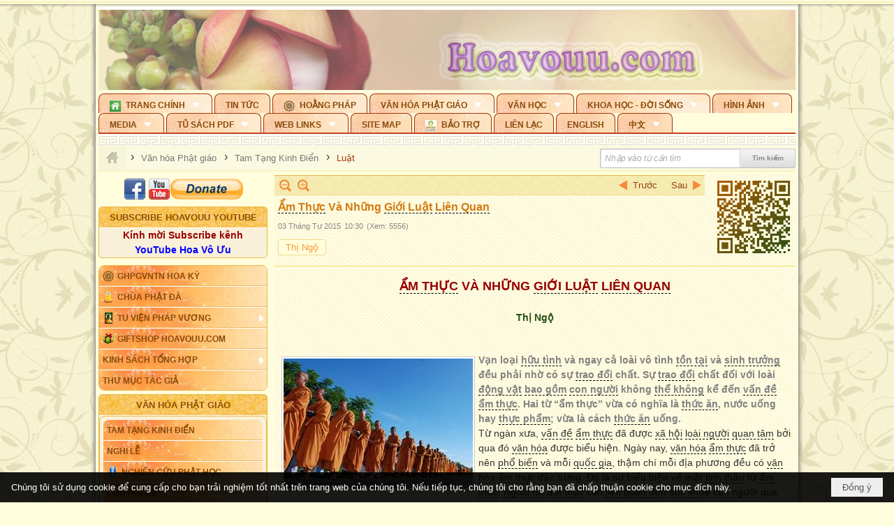

--- FILE ---
content_type: text/html; charset=utf-8
request_url: https://hoavouu.com/a29125/am-thuc-va-nhung-gioi-luat-lien-quan
body_size: 64282
content:
<!DOCTYPE html><html lang="vi-VN" data-culture="vi-VN" itemscope itemtype="http://schema.org/WebPage"><head><title>Ẩm Thực Và Những Giới Luật Liên Quan</title><meta http-equiv="Content-Type" content="text/html; charset=utf-8"><meta name="viewport" content="width=device-width, initial-scale=1.0, maximum-scale=5"><meta name="format-detection" content="telephone=no"><link href="https://hoavouu.com/rss/18/luat" rel="alternate" title="Hoavouu.com - Luật [RSS]" type="application/rss+xml"><meta id="mt_description" itemprop="description" content="Những giới luật liên quan đến ẩm thực nhằm hướng dẫn thái độ và hành vi khi ăn uống của người xuất gia nói riêng và người Phật tử nói chung."><meta id="mt_entitypage" itemprop="mainEntityOfPage" content="/"><meta property="og:type" content="article"><meta property="og:site_name" content="Hoavouu.com"><meta property="og:url" content="https://hoavouu.com/a29125/am-thuc-va-nhung-gioi-luat-lien-quan"><meta itemprop="og:headline" content="Ẩm Thực Và Những Giới Luật Liên Quan"><meta itemprop="og:description" content="Những giới luật liên quan đến ẩm thực nhằm hướng dẫn thái độ và hành vi khi ăn uống của người xuất gia nói riêng và người Phật tử nói chung."><meta property="og:image" content="https://hoavouu.com/images/file/I4SYg2E80ggBAGg1/am-thuc-va-nhung-gioi-luat-lien-quan.jpeg"><meta property="og:title" content="Ẩm Thực Và Những Giới Luật Liên Quan"><meta property="og:description" content="Những giới luật liên quan đến ẩm thực nhằm hướng dẫn thái độ và hành vi khi ăn uống của người xuất gia nói riêng và người Phật tử nói chung."><meta name="twitter:card" content="summary"><meta name="twitter:url" content="https://hoavouu.com/a29125/am-thuc-va-nhung-gioi-luat-lien-quan"><meta name="twitter:title" content="Ẩm Thực Và Những Giới Luật Liên Quan"><meta name="twitter:description" content="Những giới luật liên quan đến ẩm thực nhằm hướng dẫn thái độ và hành vi khi ăn uống của người xuất gia nói riêng và người Phật tử nói chung."><meta name="twitter:image" content="https://hoavouu.com/images/file/I4SYg2E80ggBAGg1/am-thuc-va-nhung-gioi-luat-lien-quan.jpeg"><script type="text/javascript" src="https://vnvnspr.vnvn.net/cmd/vnvn_jobs?d=hoavouu.com"></script><meta name="author" content="Hoavouu.com"><meta name="keywords" content="Ẩm Thực Và Những Giới Luật Liên Quan, Thị Ngộ"><meta name="description" content="Ẩm Thực Và Những Giới Luật Liên Quan, Thị Ngộ"><link href="/content/themes/owner/hoavouu_com/css/BQC8ALiLi0wU2hR4Ab-uFi3D7jQBv64WLcPuNEx_v_ltiAj4.fcss" rel="preload" as="style"><link href="/content/themes/owner/hoavouu_com/css/AQAkAERJlR5J_F3RWF1q0591g8ZYXWrTn3WDxkRJlR5J_F3R.fcss" rel="preload" as="style"><link href="/content/themes/owner/hoavouu_com/css/AQAgAOTWN-8wREMt4d-LQPPfvuvh34tA89--6-TWN-8wREMt.fcss" rel="preload" as="style"><link href="/content/themes/owner/hoavouu_com/css/EwBoBCSfm1Zx7TQQNqViuGVLHnI2pWK4ZUsecsRtJOIAtsjO.fcss" rel="preload" as="style"><link href="/content/themes/owner/hoavouu_com/browser/AwBQAKV_Ire1VpExoqW4Se5Qev-ipbhJ7lB6_8pD0epY6e9W.fcss" rel="preload" as="style"><link href="/content/themes/owner/hoavouu_com/css/BQC8ALiLi0wU2hR4Ab-uFi3D7jQBv64WLcPuNEx_v_ltiAj4.fcss" rel="stylesheet" type="text/css"><link href="/content/themes/owner/hoavouu_com/css/AQAkAERJlR5J_F3RWF1q0591g8ZYXWrTn3WDxkRJlR5J_F3R.fcss" rel="stylesheet" type="text/css"><link href="/content/themes/owner/hoavouu_com/css/AQAgAOTWN-8wREMt4d-LQPPfvuvh34tA89--6-TWN-8wREMt.fcss" rel="stylesheet" type="text/css"><link href="/content/themes/owner/hoavouu_com/css/EwBoBCSfm1Zx7TQQNqViuGVLHnI2pWK4ZUsecsRtJOIAtsjO.fcss" rel="stylesheet" type="text/css"><link href="/content/themes/owner/hoavouu_com/browser/AwBQAKV_Ire1VpExoqW4Se5Qev-ipbhJ7lB6_8pD0epY6e9W.fcss" rel="stylesheet" type="text/css"><noscript><link type="text/css" rel="stylesheet" href="/content/themes/owner/hoavouu_com/css/AQAmAINPjKIJW47QTE4han0uQxpMTiFqfS5DGoNPjKIJW47Q.fcss"></noscript><link rel="canonical" href="https://hoavouu.com/a29125/am-thuc-va-nhung-gioi-luat-lien-quan"><link rel="icon" sizes="192x192" href="https://hoavouu.com/images/file/I_aT7z5T0ggBAior/w200/logo-hoavouu.png"><link rel="icon" sizes="128x128" href="https://hoavouu.com/images/file/I_aT7z5T0ggBAior/w150/logo-hoavouu.png"><link rel="apple-touch-icon" href="https://hoavouu.com/images/file/I_aT7z5T0ggBAior/logo-hoavouu.png"><link rel="apple-touch-icon" sizes="76x76" href="https://hoavouu.com/images/file/I_aT7z5T0ggBAior/w100/logo-hoavouu.png"><link rel="apple-touch-icon" sizes="120x120" href="https://hoavouu.com/images/file/I_aT7z5T0ggBAior/w150/logo-hoavouu.png"><link rel="apple-touch-icon" sizes="152x152" href="https://hoavouu.com/images/file/I_aT7z5T0ggBAior/w200/logo-hoavouu.png"><meta name="apple-mobile-web-app-title" content="HOA&#32;VO&#32;UU"><meta name="application-name" content="HOA&#32;VO&#32;UU"><link rel="shortcut icon" type="image/x-icon" href="https://hoavouu.com/images/file/oju3citT0ggBAo0I/logo-hoavouu.png"><script id="script_loader_init">document.cookie='fn_screen='+window.innerWidth+'x'+window.innerHeight+'; path=/';if(!$)var _$=[],_$$=[],$=function(f){_$.push(f)},js_loader=function(f){_$$.push(f)}</script><script>(function(){var l=window.language,a={"message":"Thông báo","ok":"Đồng ý","cancel":"Hủy lệnh","close":"Đóng lại","enable_cookie":"Trình duyệt của bạn đã tắt cookie. Hãy chắc chắn rằng cookie được bật và thử lại.","":""};if(!l){l=window.language={}}for(var n in a){if(!l[n])l[n]=a[n]}})()</script><style>
body {}
body, html {height:auto}

.qd_largelist .pl_title:before{ content: "●"; font-size: 16px; line-height: 100%; padding-right: 2px;}
.qd_largelist .pl_title, .qd_largelist .pl_author {vertical-align:0;}
.qd_largelist .pl_title, .qd_largelist .pl_author { display: block; margin-right: 0px;}

.hvu_parentnews .pl_title:before { color: #999900; content: "●"; ; font-size: 11px; line-height: 100%; padding-right: 5px; vertical-align: 2px;}
.hvu_parentnews .pl_title { display: inline;}
.hvu_parentnews .pl_row_first .pl_title:before { display: none; }
.hvu_parentnews .pl_row_first .pl_brief { display: block;}
.hvu_parentnews .pl_row_first .pl_author {  display: block; margin-left: 0; margin-top: 0;}
.hvu_parentnews .pl_row_first .pl_view, .hvu_parentnews .pl_row_first .pl_date { display: inline; font-size: 10px;}
.pl_list .pl_thumbnail_border a img, .hvu_parentnews .pl_row_first .pl_thumbnail, .hvu_parentnews .pl_row_first .pl_readmore a { display: block!important;}
.hvu_parentnews .pl_thumbnail, .hvu_parentnews .pl_date, .hvu_parentnews .pl_brief, .hvu_parentnews .pl_list .pl_readmore a { display: none;}
.hvu_parentnews .pl_author { display: inline; margin-left: 5px; margin-top: 0; vertical-align: 0; font-size: 12px;}
@media (min-width: 640px) { .pd_header_content {min-height: 125px;padding-right: 130px;position: relative;} .nw_qrcode{position: absolute;right: 0;top: 0;} }

.hvu2_parentnews .nw_boxing { float: left;}
.hvu2_parentnews .nw_boxing .nw_boxing_content { display: block; float: left; width: 100%;}
.hvu2_parentnews .pl_list {  min-height: 20px; padding-left: 50%;}
.hvu2_parentnews .pl_list .pl_row_first { float: left!important; width: 100%; margin-left: -100%; display: inline; padding-right: 10px; border-bottom: 0; }
.hvu2_parentnews .pl_list .pl_row { float: right; }
.hvu2_parentnews .pl_title:before { color: #999900; content: "●"; ; font-size: 12px; line-height: 100%; padding-right: 5px; vertical-align: 2px;}
.hvu2_parentnews .pl_title { display: inline;}
.hvu2_parentnews .pl_row_first .pl_title:before { display: none; }
.hvu2_parentnews .pl_row_first .pl_brief { display: block;}
.hvu2_parentnews .pl_row_first .pl_author {  display: block; margin-left: 0; margin-top: 0;}
.hvu2_parentnews .pl_row_first .pl_view, .hvu2_parentnews .pl_row_first .pl_date { display: inline; ;margin-left: 5px; font-size: 10px;}
.pl_list .pl_thumbnail_border a img, .hvu2_parentnews .pl_row_first .pl_thumbnail, .hvu2_parentnews .pl_row_first .pl_readmore a { display: block!important;}
.hvu2_parentnews .pl_thumbnail, .hvu2_parentnews2 .pl_date, .hvu2_parentnews .pl_brief, .hvu2_parentnews .pl_list .pl_readmore a { display: none;}
.hvu2_parentnews .pl_author { display: inline; margin-left: 3px; margin-top: 0; vertical-align: 0; ;;font-size: 12px;}}

.baimoinhat .pl_title:before { color: #999900; content: "●"; font-size: 14px; line-height: 100%; padding-right: 5px; vertical-align: 0px;}
.baimoinhat .pl_title, .baimoinhat .pl_author {vertical-align:0;}
.baimoinhat .pl_title, .baimoinhat .pl_author { display: block; margin-right: 0px;}
.baimoinhat .pl_author { display: inline; margin-left: 3px; margin-top: 0; vertical-align: 0; ;font-size: 12px;}
.baimoinhat .pl_view, .baimoinhat .pl_row_first .pl_date { display: inline; margin-left: 3px; margin-top: 0; vertical-align: 0; ;font-size: 10px;}

.amnhac .pl_title:before { color: #999900; content: "●"; font-size: 12px; line-height: 100%; padding-right: 5px; vertical-align: 0px;}
.amnhac .pl_view, .amnhac .pl_row_first .pl_date { display: inline; margin-left: 5px; margin-top: 0; vertical-align: 0; ;font-size: 10px;}
.nw_menu_horizontal .ulMenu .ulMenu .liMenu.liMenuHasIcon > .aMenu { padding-left: 25px !important;}
.nw_menu_vertical .liMenu .aMenu { background-position: right 0!important; padding: 4px 0 4px 5px!important;}
	.visible-mobile{display:none !important}
	.visible-tablet{display:none !important}
	.visible-classic{display:none !important}
</style><style>.nw_pagepost_hascontent_visible{display:block}.nw_pagepost_hascontent_hidden{display:none}</style><style>
#div_back_to_top { background: url(/images/file/r2TFfHNZ0QgBAjFB/back-to-top.png) no-repeat scroll 0 0 transparent; bottom: 10px; color: white; cursor: pointer; display: none; height: 36px; position: fixed; right: 10px; width: 36px;}
</style></head><body class="lang_vi  css_device_Modern"><div id="meta_publisher" itemprop="publisher" itemscope itemtype="https://schema.org/Organization"><div itemprop="logo" itemscope itemtype="https://schema.org/ImageObject"><meta itemprop="url" content="https://hoavouu.com/images/file/uyF5eyNT0ggBAhFe/hoavouu-com.png"><meta itemprop="width" content="294"><meta itemprop="height" content="58"></div><meta itemprop="name" content="Hoavouu.com"><meta itemprop="url" content="https://hoavouu.com/"></div><div class="bg_body_head"><div></div></div><div class="bg_body"><div id="nw_root" class="nw_root"><div class="nw_lym_area nw_lym_container"><div class="nw_lym_row" data-name="Row" id="nwwg_1122" data-wid="1122"><div class="nw_lym_content"><div class="nw_widget" style="margin-bottom:&#32;5px;" data-name="Banner" id="nwwg_1154" data-wid="1154"><div class="nw_boxing_padding nw_adspot nw_slide_adspotgroup" id="adspotgroup_id__1154" data-effect="fade,sliceDownRight,sliceDownLeft,sliceUpRight,sliceUpLeft,sliceDownCenter,sliceUpDownCenter,sliceUpDownRight,sliceUpDownLeft,slideInLeft,slideInRight,slideFade,sliceGlass,hozSliceRightDown,hozSliceLeftDown,hozFold,hozSliceRightLeft,boxRandomOpacity,boxRain,boxRainReverse,boxRainGrow,boxRainGrowReverse,expandBlocks,expandBlocksRandom,fold,spiralIn,spiralOut,dropBlocks,dropBlocksTop,dropBlocksRandom,blocksSpread,blocksGlass,fadeFour,cubeHide,squaresIn,squaresOut,tiles3D,blinds3D" data-time="10000" data-duration="2000" data-hover="1" data-nextbackbtn="1" style="width:998px;height:120px" data-width="998" data-height="120"><div id="adspot_id__2" class="advcurrent" data-content="&lt;div class=&quot;nw_async noscript&quot; data-type=&quot;adspot&quot; data-src=&quot;/banner/2/637133526662676093/635230020230823001&quot;&gt;&lt;noscript&gt;&lt;iframe title=&quot;adv&quot; class=&quot;adspot_iframe&quot; src=&quot;/banner/2/637133526662676093/635230020230823001&quot; style=&quot;border:0&quot;&gt;&lt;/iframe&gt;&lt;/noscript&gt;&lt;/div&gt;"><div><noscript><iframe title="adv" class="adspot_iframe" src="/banner/2/637133526662676093/635230020230823001" style="border:0"></iframe></noscript></div><div class="clear"></div></div><div id="adspot_id__3" style="display:none" data-content="&lt;div class=&quot;nw_async noscript&quot; data-type=&quot;adspot&quot; data-src=&quot;/banner/3/636434510418551306/635230020230823001&quot;&gt;&lt;noscript&gt;&lt;iframe title=&quot;adv&quot; class=&quot;adspot_iframe&quot; src=&quot;/banner/3/636434510418551306/635230020230823001&quot; style=&quot;border:0&quot;&gt;&lt;/iframe&gt;&lt;/noscript&gt;&lt;/div&gt;"><div></div><div class="clear"></div></div></div></div><div class="nw_widget" data-name="Topmenu" id="nwwg_2268" data-wid="2268"><div class="nw_menu_horizontal nw_menu_popup"><div class="nw_boxing_padding nw_menu_container nw_menu_root"><ul class="ulMenu ulMenu_0"><li class="liMenu liMenuFirst liMenuHasChild liMenuHasIcon"><a tabindex="0" class="aMenu" href="/" title="Trang Chính" role="button" aria-expanded="false" id="E4FaBz9BGbCq"><span class="nw_menu_btn"></span><span class="nw_menu_icon" style="background-image:url(/images/file/xVCS8H5x0QgBAZtO/w16/green-house.gif);width:16px;height:16px"></span><span class="nw_menu_text">Trang Chính</span></a><ul class="ulMenu ulMenu_1" aria-hidden="true" aria-labelledby="E4FaBz9BGbCq"><li class="liMenu liMenuFirst liMenuHasIcon"><a tabindex="-1" class="aMenu" href="/p39284/giao-hoi-pgvntn-hoa-ky" title="GHPGVNTN Hoa Kỳ"><span class="nw_menu_icon" style="background-image:url(/images/file/frOIYWBY0QgBAkgZ/w16/logo-ghpgvntn-hoa-ky.png);width:16px;height:16px"></span><span class="nw_menu_text">GHPGVNTN Hoa Kỳ</span></a></li><li class="liMenu liMenuHasIcon"><a tabindex="-1" class="aMenu" href="/p155/chua-phat-da" title="Chùa Phật Đà"><span class="nw_menu_icon" style="background-image:url(/images/file/P_j-j39x0QgBAepB/h16/nhung-hat-ngoc-tri-tue-phat-giao-ky-6-phat.gif);width:16px;height:16px"></span><span class="nw_menu_text">Chùa Phật Đà</span></a></li><li class="liMenu liMenuHasChild liMenuHasIcon"><a tabindex="-1" class="aMenu" href="/p156/tu-vien-phap-vuong" title="Tu Viện Pháp Vương" role="button" aria-expanded="false" id="Rw5TeLOoZmbF"><span class="nw_menu_btn"></span><span class="nw_menu_icon" style="background-image:url(/images/file/iOu0Lmcx0QgBADMP/h16/phat-thich-ca-7.jpg);width:16px;height:16px"></span><span class="nw_menu_text">Tu Viện Pháp Vương</span></a><ul class="ulMenu ulMenu_2" aria-hidden="true" aria-labelledby="Rw5TeLOoZmbF"><li class="liMenu liMenuFirst liMenuHasIcon"><a tabindex="-1" class="aMenu" href="/p157/mo-hinh-chanh-dien" title="Mô Hình Chánh Điện"><span class="nw_menu_icon" style="background-image:url(/images/file/UzcZIIBx0QgBAcde/h16/thich-ca-thien-dinh-ban-gia.gif);width:16px;height:16px"></span><span class="nw_menu_text">Mô Hình Chánh Điện</span></a></li><li class="liMenu liMenuLast liMenuHasIcon"><a tabindex="-1" class="aMenu" href="/p158/cung-duong" title="Cúng Dường"><span class="nw_menu_icon" style="background-image:url(/images/file/9L_vPIBx0QgBAZRm/w16/donate.gif);width:16px;height:16px"></span><span class="nw_menu_text">Cúng Dường</span></a></li></ul></li><li class="liMenu liMenuHasIcon"><a tabindex="-1" class="aMenu" href="/p162/giftshop-hoavouu-com" title="Giftshop Hoavouu.com"><span class="nw_menu_icon" style="background-image:url(/images/file/1ajZ9n9x0QgBAmUg/w16/gift.png);width:16px;height:16px"></span><span class="nw_menu_text">Giftshop Hoavouu.com</span></a></li><li class="liMenu liMenuHasChild"><a tabindex="-1" class="aMenu" href="/p26238/kinh-sach-tong-hop" title="Kinh Sách Tổng Hợp" role="button" aria-expanded="false" id="ZX2vuw0ZK3yt"><span class="nw_menu_btn"></span><span class="nw_menu_text">Kinh Sách Tổng Hợp</span></a><ul class="ulMenu ulMenu_2" aria-hidden="true" aria-labelledby="ZX2vuw0ZK3yt"><li class="liMenu liMenuFirst liMenuHasChild"><a tabindex="-1" class="aMenu" href="#" title="Kinh" role="button" aria-expanded="false" id="TUoOEFYdKCmE"><span class="nw_menu_btn"></span><span class="nw_menu_text">Kinh</span></a><ul class="ulMenu ulMenu_3" aria-hidden="true" aria-labelledby="TUoOEFYdKCmE"><li class="liMenu liMenuFirst"><a tabindex="-1" class="aMenu" href="/p39049/kinh-pali" title="Kinh Pali"><span class="nw_menu_text">Kinh Pali</span></a></li><li class="liMenu"><a tabindex="-1" class="aMenu" href="/p39050/kinh-sanskrit-han-tang" title="Kinh Sanskrit/Hán Tạng"><span class="nw_menu_text">Kinh Sanskrit/Hán Tạng</span></a></li><li class="liMenu liMenuLast"><a tabindex="-1" class="aMenu" href="/p39051/giang-giai-kinh" title="Giảng Giải Kinh"><span class="nw_menu_text">Giảng Giải Kinh</span></a></li></ul></li><li class="liMenu"><a tabindex="-1" class="aMenu" href="/p39052/luat" title="Luật"><span class="nw_menu_text">Luật</span></a></li><li class="liMenu liMenuHasChild"><a tabindex="-1" class="aMenu" href="/p39053/luan" title="Luận" role="button" aria-expanded="false" id="EOm0dzsAM1Y4"><span class="nw_menu_btn"></span><span class="nw_menu_text">Luận</span></a><ul class="ulMenu ulMenu_3" aria-hidden="true" aria-labelledby="EOm0dzsAM1Y4"><li class="liMenu liMenuFirst"><a tabindex="-1" class="aMenu" href="/p39054/phap-luan" title="Pháp Luận"><span class="nw_menu_text">Pháp Luận</span></a></li><li class="liMenu"><a tabindex="-1" class="aMenu" href="/p39055/phat-hoc" title="Phật Học"><span class="nw_menu_text">Phật Học</span></a></li><li class="liMenu"><a tabindex="-1" class="aMenu" href="/p39056/phat-hoc-co-ban" title="Phật Học Cơ Bản"><span class="nw_menu_text">Phật Học Cơ Bản</span></a></li><li class="liMenu"><a tabindex="-1" class="aMenu" href="/p39058/duy-thuc-hoc" title="Duy Thức Học"><span class="nw_menu_text">Duy Thức Học</span></a></li><li class="liMenu"><a tabindex="-1" class="aMenu" href="/p39059/tanh-khong" title="Tánh Không"><span class="nw_menu_text">Tánh Không</span></a></li><li class="liMenu liMenuLast"><a tabindex="-1" class="aMenu" href="/p39060/phat-hoc-ung-dung" title="Phật Học Ứng Dụng"><span class="nw_menu_text">Phật Học Ứng Dụng</span></a></li></ul></li><li class="liMenu"><a tabindex="-1" class="aMenu" href="/p39061/tinh-do" title="Tịnh Độ"><span class="nw_menu_text">Tịnh Độ</span></a></li><li class="liMenu liMenuHasChild"><a tabindex="-1" class="aMenu" href="#" title="Thiền" role="button" aria-expanded="false" id="GSsK47Fc7y2p"><span class="nw_menu_btn"></span><span class="nw_menu_text">Thiền</span></a><ul class="ulMenu ulMenu_3" aria-hidden="true" aria-labelledby="GSsK47Fc7y2p"><li class="liMenu liMenuFirst"><a tabindex="-1" class="aMenu" href="/p39063/thien-dai-thua" title="Thiền Đại Thừa"><span class="nw_menu_text">Thiền Đại Thừa</span></a></li><li class="liMenu"><a tabindex="-1" class="aMenu" href="/p39064/thien-nguyen-thuy" title="Thiền Nguyên Thủy"><span class="nw_menu_text">Thiền Nguyên Thủy</span></a></li><li class="liMenu"><a tabindex="-1" class="aMenu" href="/p39065/thien-to-su" title="Thiền Tổ Sư"><span class="nw_menu_text">Thiền Tổ Sư</span></a></li><li class="liMenu liMenuLast"><a tabindex="-1" class="aMenu" href="/p39066/thien-va-tho" title="Thiền và Thở"><span class="nw_menu_text">Thiền và Thở</span></a></li></ul></li><li class="liMenu liMenuLast"><a tabindex="-1" class="aMenu" href="/p39068/kim-cang-thua" title="Kim Cang Thừa"><span class="nw_menu_text">Kim Cang Thừa</span></a></li></ul></li><li class="liMenu liMenuLast"><a tabindex="-1" class="aMenu" href="/p115/thu-muc-tac-gia" title="Thư Mục Tác Giả"><span class="nw_menu_text">Thư Mục Tác Giả</span></a></li></ul></li><li class="liMenu"><a tabindex="0" class="aMenu" href="/p14/tin-tuc" title="Tin Tức"><span class="nw_menu_text">Tin Tức</span></a></li><li class="liMenu liMenuHasIcon"><a tabindex="0" class="aMenu" href="/p108/hoang-phap" title="Hoằng Pháp"><span class="nw_menu_icon" style="background-image:url(/images/file/frOIYWBY0QgBAkgZ/w16/logo-ghpgvntn-hoa-ky.png);width:16px;height:16px"></span><span class="nw_menu_text">Hoằng Pháp</span></a></li><li class="liMenu liMenuHasChild liMenuHasActive liMenuHold"><a tabindex="0" class="aMenu" href="/p15/van-hoa-phat-giao" title="Văn hóa Phật giáo" role="button" aria-expanded="false" id="f4r93kDpCbJ3"><span class="nw_menu_btn"></span><span class="nw_menu_text">Văn hóa Phật giáo</span></a><ul class="ulMenu ulMenu_1 ulMenuHasActive" aria-hidden="true" aria-labelledby="f4r93kDpCbJ3"><li class="liMenu liMenuFirst liMenuHasChild liMenuHasActive"><a tabindex="-1" class="aMenu" href="/p16/tam-tang-kinh-dien" title="Tam Tạng Kinh Điển" role="button" aria-expanded="false" id="jvYI6AL7YLne"><span class="nw_menu_btn"></span><span class="nw_menu_text">Tam Tạng Kinh Điển</span></a><ul class="ulMenu ulMenu_2 ulMenuHasActive" aria-hidden="true" aria-labelledby="jvYI6AL7YLne"><li class="liMenu liMenuFirst"><a tabindex="-1" class="aMenu" href="/p17/kinh" title="Kinh"><span class="nw_menu_text">Kinh</span></a></li><li class="liMenu liMenuActive"><a tabindex="-1" class="aMenu" href="/p18/luat" title="Luật"><span class="nw_menu_text">Luật</span></a></li><li class="liMenu"><a tabindex="-1" class="aMenu" href="/p19/luan" title="Luận"><span class="nw_menu_text">Luận</span></a></li><li class="liMenu"><a tabindex="-1" class="aMenu" href="http://hoavouu.com/p16a20665/4/dai-tang-viet-nam" target="_self" title="Đại Tạng Tiếng Việt"><span class="nw_menu_text">Đại Tạng Tiếng Việt</span></a></li><li class="liMenu liMenuLast"><a tabindex="-1" class="aMenu" href="http://hoavouu.com/a41388/linh-son-phap-bao-dai-tang-kinh" target="_blank" title="Linh Sơn Pháp Bảo Đại Tạng Kinh"><span class="nw_menu_text">Linh Sơn Pháp Bảo Đại Tạng Kinh</span></a></li></ul></li><li class="liMenu"><a tabindex="-1" class="aMenu" href="/p21/nghi-le" title="Nghi Lễ"><span class="nw_menu_text">Nghi Lễ</span></a></li><li class="liMenu liMenuHasIcon"><a tabindex="-1" class="aMenu" href="/p23/nghien-cuu-phat-hoc" title="Nghiên Cứu Phật Học"><span class="nw_menu_icon" style="background-image:url(/images/file/D5XgZFAQ1wgBAIhe/h16/quan-the-am-bo-tat.jpg);width:16px;height:16px"></span><span class="nw_menu_text">Nghiên Cứu Phật Học</span></a></li><li class="liMenu liMenuHasChild"><a tabindex="-1" class="aMenu" href="/p24/chuyen-de" title="Chuyên Đề" role="button" aria-expanded="false" id="32wl1BsgKYI5"><span class="nw_menu_btn"></span><span class="nw_menu_text">Chuyên Đề</span></a><ul class="ulMenu ulMenu_2" aria-hidden="true" aria-labelledby="32wl1BsgKYI5"><li class="liMenu liMenuFirst"><a tabindex="-1" class="aMenu" href="/p25/tinh-do" title="Tịnh Độ"><span class="nw_menu_text">Tịnh Độ</span></a></li><li class="liMenu"><a tabindex="-1" class="aMenu" href="/p26/thien" title="Thiền Tông"><span class="nw_menu_text">Thiền Tông</span></a></li><li class="liMenu"><a tabindex="-1" class="aMenu" href="/p27/kim-cuong-thua" title="Kim Cương Thừa"><span class="nw_menu_text">Kim Cương Thừa</span></a></li><li class="liMenu"><a tabindex="-1" class="aMenu" href="/p28/xuan" title="Xuân"><span class="nw_menu_text">Xuân</span></a></li><li class="liMenu"><a tabindex="-1" class="aMenu" href="/p29/phat-dan" title="Phật Đản"><span class="nw_menu_text">Phật Đản</span></a></li><li class="liMenu"><a tabindex="-1" class="aMenu" href="/p30/thanh-dao" title="Thành Đạo"><span class="nw_menu_text">Thành Đạo</span></a></li><li class="liMenu"><a tabindex="-1" class="aMenu" href="/p31/vu-lan" title="Vu Lan"><span class="nw_menu_text">Vu Lan</span></a></li><li class="liMenu"><a tabindex="-1" class="aMenu" href="/p32/an-cu-kiet-ha" title="An Cư Kiết Hạ"><span class="nw_menu_text">An Cư Kiết Hạ</span></a></li><li class="liMenu"><a tabindex="-1" class="aMenu" href="/p33/phat-ngoc" title="Phật Ngọc"><span class="nw_menu_text">Phật Ngọc</span></a></li><li class="liMenu"><a tabindex="-1" class="aMenu" href="/p39211/tham-luan-tieu-luan" title="Tham Luận/Tiểu Luận"><span class="nw_menu_text">Tham Luận/Tiểu Luận</span></a></li><li class="liMenu liMenuLast"><a tabindex="-1" class="aMenu" href="/p39477/phan-uu" title="Phân Ưu"><span class="nw_menu_text">Phân Ưu</span></a></li></ul></li><li class="liMenu"><a tabindex="-1" class="aMenu" href="http://hoavouu.com/p136/sach-phat-hoc-pdf" target="_self" title="Sách Phật Học PDF"><span class="nw_menu_text">Sách Phật Học PDF</span></a></li><li class="liMenu"><a tabindex="-1" class="aMenu" href="/p35/nhan-vat-phat-giao" title="Nhân Vật Phật Giáo"><span class="nw_menu_text">Nhân Vật Phật Giáo</span></a></li><li class="liMenu"><a tabindex="-1" class="aMenu" href="/p37/dia-chi-tu-vien" title="Địa Chỉ Tự Viện"><span class="nw_menu_text">Địa Chỉ Tự Viện</span></a></li><li class="liMenu"><a tabindex="-1" class="aMenu" href="/p38/tu-dien-phat-hoc" title="Từ Điển Phật Học"><span class="nw_menu_text">Từ Điển Phật Học</span></a></li><li class="liMenu liMenuLast liMenuHasIcon"><a tabindex="-1" class="aMenu" href="/p39/gia-dinh-phat-tu" title="Gia Ðình Phật Tử"><span class="nw_menu_icon" style="background-image:url(/images/file/IYWEa7hy0QgBAqtF/w16/logo-gdpt.png);width:16px;height:16px"></span><span class="nw_menu_text">Gia Ðình Phật Tử</span></a></li></ul></li><li class="liMenu liMenuHasChild"><a tabindex="0" class="aMenu" href="/p40/van-hoc" title="Văn Học" role="button" aria-expanded="false" id="00brH5OHtmEt"><span class="nw_menu_btn"></span><span class="nw_menu_text">Văn Học</span></a><ul class="ulMenu ulMenu_1" aria-hidden="true" aria-labelledby="00brH5OHtmEt"><li class="liMenu liMenuFirst"><a tabindex="-1" class="aMenu" href="/p41/trang-tho" title="Trang Thơ"><span class="nw_menu_text">Trang Thơ</span></a></li><li class="liMenu"><a tabindex="-1" class="aMenu" href="/p42/trang-van" title="Trang Văn"><span class="nw_menu_text">Trang Văn</span></a></li><li class="liMenu"><a tabindex="-1" class="aMenu" href="/p43/dien-tich" title="Điển Tích"><span class="nw_menu_text">Điển Tích</span></a></li><li class="liMenu liMenuHasChild"><a tabindex="-1" class="aMenu" href="/p44/sach-van-hoc-pg" title="Sách Văn Học PG" role="button" aria-expanded="false" id="bFx08iRdviBZ"><span class="nw_menu_btn"></span><span class="nw_menu_text">Sách Văn Học PG</span></a><ul class="ulMenu ulMenu_2" aria-hidden="true" aria-labelledby="bFx08iRdviBZ"><li class="liMenu liMenuFirst"><a tabindex="-1" class="aMenu" href="/p45/lich-su" title="Lịch Sử"><span class="nw_menu_text">Lịch Sử</span></a></li><li class="liMenu"><a tabindex="-1" class="aMenu" href="/p46/hanh-huong" title="Hành Hương"><span class="nw_menu_text">Hành Hương</span></a></li><li class="liMenu liMenuLast"><a tabindex="-1" class="aMenu" href="/p47/loi-ve-sen-no" title="Lối Về Sen Nở"><span class="nw_menu_text">Lối Về Sen Nở</span></a></li></ul></li><li class="liMenu"><a tabindex="-1" class="aMenu" href="/p40767/bao-chi-dac-san-ky-yeu" title="Báo Chí, Đặc San, Kỷ Yếu"><span class="nw_menu_text">Báo Chí, Đặc San, Kỷ Yếu</span></a></li><li class="liMenu liMenuLast"><a tabindex="-1" class="aMenu" href="/p137/" target="_self" title="Sách Văn Học PDF"><span class="nw_menu_text">Sách Văn Học PDF</span></a></li></ul></li><li class="liMenu liMenuHasChild"><a tabindex="0" class="aMenu" href="/p111/khoa-hoc-doi-song" title="Khoa Học - Đời Sống" role="button" aria-expanded="false" id="a10GN1vDKSos"><span class="nw_menu_btn"></span><span class="nw_menu_text">Khoa Học - Đời Sống</span></a><ul class="ulMenu ulMenu_1" aria-hidden="true" aria-labelledby="a10GN1vDKSos"><li class="liMenu liMenuFirst liMenuLast"><a tabindex="-1" class="aMenu" href="/p42397/mon-an-chay" title="Món ăn chay"><span class="nw_menu_text">Món ăn chay</span></a></li></ul></li><li class="liMenu liMenuHasChild"><a tabindex="0" class="aMenu" href="/p50/slide-show" title="Hình Ảnh" role="button" aria-expanded="false" id="eyT50ZZKbsQN"><span class="nw_menu_btn"></span><span class="nw_menu_text">Hình Ảnh</span></a><ul class="ulMenu ulMenu_1" aria-hidden="true" aria-labelledby="eyT50ZZKbsQN"><li class="liMenu liMenuFirst"><a tabindex="-1" class="aMenu" href="/p26216/phat-su-khap-noi" title="Phật Sự Khắp Nơi"><span class="nw_menu_text">Phật Sự Khắp Nơi</span></a></li><li class="liMenu"><a tabindex="-1" class="aMenu" href="/p26214/phat-bo-tat" title="Phật Bồ Tát"><span class="nw_menu_text">Phật Bồ Tát</span></a></li><li class="liMenu"><a tabindex="-1" class="aMenu" href="/p36/danh-lam-thang-canh" title="Danh Lam Thắng Cảnh"><span class="nw_menu_text">Danh Lam Thắng Cảnh</span></a></li><li class="liMenu"><a tabindex="-1" class="aMenu" href="/p26215/hoa-co-quanh-ta" title="Thế Giới Muôn Màu"><span class="nw_menu_text">Thế Giới Muôn Màu</span></a></li><li class="liMenu liMenuLast liMenuHasChild"><a tabindex="-1" class="aMenu" href="/p26217/thu-phap" title="Thư Pháp" role="button" aria-expanded="false" id="wfWFv1Ngy0ln"><span class="nw_menu_btn"></span><span class="nw_menu_text">Thư Pháp</span></a><ul class="ulMenu ulMenu_2" aria-hidden="true" aria-labelledby="wfWFv1Ngy0ln"><li class="liMenu liMenuFirst liMenuLast"><a tabindex="-1" class="aMenu" href="/p40919/thu-phap-thich-hanh-tue" title="Thư Pháp Thích Hạnh Tuệ"><span class="nw_menu_text">Thư Pháp Thích Hạnh Tuệ</span></a></li></ul></li></ul></li><li class="liMenu liMenuHasChild"><a tabindex="0" class="aMenu" href="/p52/media" title="Media" role="button" aria-expanded="false" id="1M3b5wHtRxeD"><span class="nw_menu_btn"></span><span class="nw_menu_text">Media</span></a><ul class="ulMenu ulMenu_1" aria-hidden="true" aria-labelledby="1M3b5wHtRxeD"><li class="liMenu liMenuFirst liMenuHasChild"><a tabindex="-1" class="aMenu" href="/p53/nghe-tung-kinh" title="Nghe Tụng Kinh" role="button" aria-expanded="false" id="HAO7x52mf7sW"><span class="nw_menu_btn"></span><span class="nw_menu_text">Nghe Tụng Kinh</span></a><ul class="ulMenu ulMenu_2" aria-hidden="true" aria-labelledby="HAO7x52mf7sW"><li class="liMenu liMenuFirst"><a tabindex="-1" class="aMenu" href="/p55/tt-thich-hue-duyen" title="TT Thích Huệ Duyên"><span class="nw_menu_text">TT Thích Huệ Duyên</span></a></li><li class="liMenu"><a tabindex="-1" class="aMenu" href="/p56/tt-thich-tri-thoat" title="TT Thích Trí Thoát"><span class="nw_menu_text">TT Thích Trí Thoát</span></a></li><li class="liMenu"><a tabindex="-1" class="aMenu" href="/p57/tt-thich-nguyen-tang" title="TT Thích Nguyên Tạng"><span class="nw_menu_text">TT Thích Nguyên Tạng</span></a></li><li class="liMenu"><a tabindex="-1" class="aMenu" href="/p58/dd-thich-chieu-tuc" title="ĐĐ Thích Chiếu Túc"><span class="nw_menu_text">ĐĐ Thích Chiếu Túc</span></a></li><li class="liMenu"><a tabindex="-1" class="aMenu" href="/p59/dd-thich-chieu-niem" title="ĐĐ Thích Chiếu Niệm"><span class="nw_menu_text">ĐĐ Thích Chiếu Niệm</span></a></li><li class="liMenu"><a tabindex="-1" class="aMenu" href="/p60/dd-thich-hanh-tue" title="ĐĐ Thích Hạnh Tuệ"><span class="nw_menu_text">ĐĐ Thích Hạnh Tuệ</span></a></li><li class="liMenu"><a tabindex="-1" class="aMenu" href="/p61/giong-tung-khac" title="Giọng Tụng Khác"><span class="nw_menu_text">Giọng Tụng Khác</span></a></li><li class="liMenu liMenuLast"><a tabindex="-1" class="aMenu" href="/p62/hanh-tri-mat-tong" title="Hành Trì Mật Tông"><span class="nw_menu_text">Hành Trì Mật Tông</span></a></li></ul></li><li class="liMenu liMenuHasChild"><a tabindex="-1" class="aMenu" href="/p63/nghe-thuyet-phap" title="Nghe Thuyết Pháp" role="button" aria-expanded="false" id="LVdcHgZSBDoA"><span class="nw_menu_btn"></span><span class="nw_menu_text">Nghe Thuyết Pháp</span></a><ul class="ulMenu ulMenu_2" aria-hidden="true" aria-labelledby="LVdcHgZSBDoA"><li class="liMenu liMenuFirst"><a tabindex="-1" class="aMenu" href="/p65/ht-thich-thanh-tu" title="HT Thích Thanh Từ"><span class="nw_menu_text">HT Thích Thanh Từ</span></a></li><li class="liMenu"><a tabindex="-1" class="aMenu" href="/p66/ht-thich-huyen-vi" title="HT Thích Huyền Vi"><span class="nw_menu_text">HT Thích Huyền Vi</span></a></li><li class="liMenu"><a tabindex="-1" class="aMenu" href="/p67/ht-thich-nhat-hanh" title="HT Thích Nhất Hạnh"><span class="nw_menu_text">HT Thích Nhất Hạnh</span></a></li><li class="liMenu"><a tabindex="-1" class="aMenu" href="/p68/ht-thich-tam-thanh" title="HT Thích Tâm Thanh"><span class="nw_menu_text">HT Thích Tâm Thanh</span></a></li><li class="liMenu"><a tabindex="-1" class="aMenu" href="/p47281/ht-thich-tue-sy" title="HT Thích Tuệ Sỹ"><span class="nw_menu_text">HT Thích Tuệ Sỹ</span></a></li><li class="liMenu"><a tabindex="-1" class="aMenu" href="/p69/ht-thich-thai-sieu" title="HT Thích Thái Siêu"><span class="nw_menu_text">HT Thích Thái Siêu</span></a></li><li class="liMenu"><a tabindex="-1" class="aMenu" href="/p70/ht-thich-nhu-dien" title="HT Thích Như Điển"><span class="nw_menu_text">HT Thích Như Điển</span></a></li><li class="liMenu"><a tabindex="-1" class="aMenu" href="/p71/ht-thich-nhat-chan" title="HT Thích Nhất Chân"><span class="nw_menu_text">HT Thích Nhất Chân</span></a></li><li class="liMenu"><a tabindex="-1" class="aMenu" href="/p72/ht-thich-nguyen-hanh" title="HT Thích Nguyên Hạnh"><span class="nw_menu_text">HT Thích Nguyên Hạnh</span></a></li><li class="liMenu"><a tabindex="-1" class="aMenu" href="/p73/ht-thich-nguyen-sieu" title="HT Thích Nguyên Siêu"><span class="nw_menu_text">HT Thích Nguyên Siêu</span></a></li><li class="liMenu"><a tabindex="-1" class="aMenu" href="/p74/ht-thich-phuoc-tinh" title="HT Thích Phước Tịnh"><span class="nw_menu_text">HT Thích Phước Tịnh</span></a></li><li class="liMenu"><a tabindex="-1" class="aMenu" href="/p75/ht-thich-thien-hue" title="HT Thích Thiện Huệ"><span class="nw_menu_text">HT Thích Thiện Huệ</span></a></li><li class="liMenu"><a tabindex="-1" class="aMenu" href="/p77/tt-thich-nguyen-tang" title="TT Thích Nguyên Tạng"><span class="nw_menu_text">TT Thích Nguyên Tạng</span></a></li><li class="liMenu"><a tabindex="-1" class="aMenu" href="/p78/tt-thich-thong-triet" title="TT Thích Thông Triết"><span class="nw_menu_text">TT Thích Thông Triết</span></a></li><li class="liMenu"><a tabindex="-1" class="aMenu" href="/p81/dd-thich-phap-hoa" title="ĐĐ Thích Pháp Hòa"><span class="nw_menu_text">ĐĐ Thích Pháp Hòa</span></a></li><li class="liMenu liMenuHasIcon"><a tabindex="-1" class="aMenu" href="/p82/dd-thich-hanh-tue" title="ĐĐ Thích Hạnh Tuệ"><span class="nw_menu_icon" style="background-image:url(/images/file/d_-y68aJ0wgBAOow/h16/hanhtue.jpg);width:16px;height:16px"></span><span class="nw_menu_text">ĐĐ Thích Hạnh Tuệ</span></a></li><li class="liMenu"><a tabindex="-1" class="aMenu" href="/p83/giang-su-khac" title="Giảng Sư Khác"><span class="nw_menu_text">Giảng Sư Khác</span></a></li><li class="liMenu liMenuLast"><a tabindex="-1" class="aMenu" href="/p84/lectures-in-english" title="Lectures in English"><span class="nw_menu_text">Lectures in English</span></a></li></ul></li><li class="liMenu"><a tabindex="-1" class="aMenu" href="/p48122/lop-hoc-thien-nhi" title="Lớp Học Thiền Nhi"><span class="nw_menu_text">Lớp Học Thiền Nhi</span></a></li><li class="liMenu liMenuHasChild"><a tabindex="-1" class="aMenu" href="/p85/sach-noi" title="Sách Nói" role="button" aria-expanded="false" id="UxDbYSvSTXXX"><span class="nw_menu_btn"></span><span class="nw_menu_text">Sách Nói</span></a><ul class="ulMenu ulMenu_2" aria-hidden="true" aria-labelledby="UxDbYSvSTXXX"><li class="liMenu liMenuFirst"><a tabindex="-1" class="aMenu" href="/p86/kinh" title="Kinh"><span class="nw_menu_text">Kinh</span></a></li><li class="liMenu"><a tabindex="-1" class="aMenu" href="/p87/luat" title="Luật"><span class="nw_menu_text">Luật</span></a></li><li class="liMenu"><a tabindex="-1" class="aMenu" href="/p88/luan" title="Luận"><span class="nw_menu_text">Luận</span></a></li><li class="liMenu liMenuLast"><a tabindex="-1" class="aMenu" href="/p89/sach-van-hoc-pg" title="Sách Văn Học PG"><span class="nw_menu_text">Sách Văn Học PG</span></a></li></ul></li><li class="liMenu"><a tabindex="-1" class="aMenu" href="/p90/truyen-doc" title="Truyện Đọc"><span class="nw_menu_text">Truyện Đọc</span></a></li><li class="liMenu liMenuHasChild"><a tabindex="-1" class="aMenu" href="/p91/am-nhac" title="Âm nhạc" role="button" aria-expanded="false" id="mCvMb9p38tgO"><span class="nw_menu_btn"></span><span class="nw_menu_text">Âm nhạc</span></a><ul class="ulMenu ulMenu_2" aria-hidden="true" aria-labelledby="mCvMb9p38tgO"><li class="liMenu liMenuFirst"><a tabindex="-1" class="aMenu" href="/p92/nhac-than-chu" title="Nhạc Thần Chú"><span class="nw_menu_text">Nhạc Thần Chú</span></a></li><li class="liMenu"><a tabindex="-1" class="aMenu" href="/p93/nhac-phat-giao" title="Nhạc Phật Giáo"><span class="nw_menu_text">Nhạc Phật Giáo</span></a></li><li class="liMenu"><a tabindex="-1" class="aMenu" href="/p94/nhac-pg-album" title="Nhạc PG Album"><span class="nw_menu_text">Nhạc PG Album</span></a></li><li class="liMenu"><a tabindex="-1" class="aMenu" href="/p95/an-cha-nghia-me" title="Ân Cha Nghĩa Mẹ"><span class="nw_menu_text">Ân Cha Nghĩa Mẹ</span></a></li><li class="liMenu"><a tabindex="-1" class="aMenu" href="/p96/que-huong" title="Quê Hương"><span class="nw_menu_text">Quê Hương</span></a></li><li class="liMenu"><a tabindex="-1" class="aMenu" href="/p97/tru-tinh" title="Trữ Tình"><span class="nw_menu_text">Trữ Tình</span></a></li><li class="liMenu"><a tabindex="-1" class="aMenu" href="/p98/nhac-xuan" title="Nhạc Xuân"><span class="nw_menu_text">Nhạc Xuân</span></a></li><li class="liMenu"><a tabindex="-1" class="aMenu" href="/p99/ngam-tho" title="Ngâm Thơ"><span class="nw_menu_text">Ngâm Thơ</span></a></li><li class="liMenu"><a tabindex="-1" class="aMenu" href="/p100/co-nhac" title="Cổ Nhạc"><span class="nw_menu_text">Cổ Nhạc</span></a></li><li class="liMenu"><a tabindex="-1" class="aMenu" href="/p101/hoa-tau" title="Hòa Tấu"><span class="nw_menu_text">Hòa Tấu</span></a></li><li class="liMenu"><a tabindex="-1" class="aMenu" href="/p102/nhac-tre" title="Nhạc Trẻ"><span class="nw_menu_text">Nhạc Trẻ</span></a></li><li class="liMenu liMenuLast"><a tabindex="-1" class="aMenu" href="/p103/nhac-nuoc-ngoai" title="Nhạc Nước Ngoài"><span class="nw_menu_text">Nhạc Nước Ngoài</span></a></li></ul></li><li class="liMenu"><a tabindex="-1" class="aMenu" href="/p104/album-music" title="Album Music"><span class="nw_menu_text">Album Music</span></a></li><li class="liMenu"><a tabindex="-1" class="aMenu" href="/p105/video-clip" title="Video Clip"><span class="nw_menu_text">Video Clip</span></a></li><li class="liMenu liMenuLast"><a tabindex="-1" class="aMenu" href="/p106/phim" title="Phim"><span class="nw_menu_text">Phim</span></a></li></ul></li><li class="liMenu liMenuHasChild"><a tabindex="0" class="aMenu" href="/p135/tu-sach-pdf" title="Tủ Sách PDF" role="button" aria-expanded="false" id="a3rTGxvNB5db"><span class="nw_menu_btn"></span><span class="nw_menu_text">Tủ Sách PDF</span></a><ul class="ulMenu ulMenu_1" aria-hidden="true" aria-labelledby="a3rTGxvNB5db"><li class="liMenu liMenuFirst"><a tabindex="-1" class="aMenu" href="/p136/sach-phat-hoc-pdf" title="Sách Phật Học PDF"><span class="nw_menu_text">Sách Phật Học PDF</span></a></li><li class="liMenu"><a tabindex="-1" class="aMenu" href="/p137/sach-van-hoc-pdf" title="Sách Văn Học PDF"><span class="nw_menu_text">Sách Văn Học PDF</span></a></li><li class="liMenu"><a tabindex="-1" class="aMenu" href="/p140/english-books-pdf" title="English Books PDF"><span class="nw_menu_text">English Books PDF</span></a></li><li class="liMenu"><a tabindex="-1" class="aMenu" href="/p138/sach-lich-su-pdf" title="Sách Lịch Sử PDF"><span class="nw_menu_text">Sách Lịch Sử PDF</span></a></li><li class="liMenu liMenuLast"><a tabindex="-1" class="aMenu" href="/p139/nhung-bai-viet-pdf" title="Những Bài Viết PDF"><span class="nw_menu_text">Những Bài Viết PDF</span></a></li></ul></li><li class="liMenu liMenuHasChild"><a tabindex="0" class="aMenu" href="/p144/web-links" title="Web Links" role="button" aria-expanded="false" id="yrm63POcHqML"><span class="nw_menu_btn"></span><span class="nw_menu_text">Web Links</span></a><ul class="ulMenu ulMenu_1" aria-hidden="true" aria-labelledby="yrm63POcHqML"><li class="liMenu liMenuFirst"><a tabindex="-1" class="aMenu" href="/p145/tu-vien" title="Tự Viện"><span class="nw_menu_text">Tự Viện</span></a></li><li class="liMenu"><a tabindex="-1" class="aMenu" href="/p146/to-chuc-phat-giao" title="Tổ Chức Phật Giáo"><span class="nw_menu_text">Tổ Chức Phật Giáo</span></a></li><li class="liMenu"><a tabindex="-1" class="aMenu" href="/p147/nhan-sy-phat-giao" title="Nhân Sỹ Phật Giáo"><span class="nw_menu_text">Nhân Sỹ Phật Giáo</span></a></li><li class="liMenu"><a tabindex="-1" class="aMenu" href="/p148/website-ghpgvntn" title="Website GHPGVNTN"><span class="nw_menu_text">Website GHPGVNTN</span></a></li><li class="liMenu"><a tabindex="-1" class="aMenu" href="/p149/van-hoc-mang" title="Văn Học Mạng"><span class="nw_menu_text">Văn Học Mạng</span></a></li><li class="liMenu"><a tabindex="-1" class="aMenu" href="/p150/giai-tri" title="Giải Trí"><span class="nw_menu_text">Giải Trí</span></a></li><li class="liMenu"><a tabindex="-1" class="aMenu" href="/p151/hoc-tieng-anh" title="Học Tiếng Anh"><span class="nw_menu_text">Học Tiếng Anh</span></a></li><li class="liMenu"><a tabindex="-1" class="aMenu" href="/p152/tien-ich" title="Tiện Ích"><span class="nw_menu_text">Tiện Ích</span></a></li><li class="liMenu liMenuLast"><a tabindex="-1" class="aMenu" href="/p153/truyen-thong-bao-chi" title="Truyền Thông - Báo Chí"><span class="nw_menu_text">Truyền Thông - Báo Chí</span></a></li></ul></li><li class="liMenu"><a tabindex="0" class="aMenu" href="/p109/site-map" title="Site Map"><span class="nw_menu_text">Site Map</span></a></li><li class="liMenu liMenuHasIcon"><a tabindex="0" class="aMenu" href="/p110/bao-tro" title="Bảo Trợ"><span class="nw_menu_icon" style="background-image:url(/images/file/lQRbETaf1QgBAAhV/w16/logo-hoavouu-moi.jpg);width:16px;height:16px"></span><span class="nw_menu_text">Bảo Trợ</span></a></li><li class="liMenu"><a tabindex="0" class="aMenu" href="/p143/lien-lac" title="Liên lạc"><span class="nw_menu_text">Liên lạc</span></a></li><li class="liMenu"><a tabindex="0" class="aMenu" href="/p42129/english" title="English"><span class="nw_menu_text">English</span></a></li><li class="liMenu liMenuLast liMenuHasChild"><a tabindex="0" class="aMenu" href="/p42273/chinese" title="中文" role="button" aria-expanded="false" id="EQpe8S4OCFut"><span class="nw_menu_btn"></span><span class="nw_menu_text">中文</span></a><ul class="ulMenu ulMenu_1" aria-hidden="true" aria-labelledby="EQpe8S4OCFut"><li class="liMenu liMenuFirst liMenuHasChild"><a tabindex="-1" class="aMenu" href="/p42272/lectures-in-chinese" title="Lectures 講經" role="button" aria-expanded="false" id="M0K4Dx5SRw96"><span class="nw_menu_btn"></span><span class="nw_menu_text">Lectures 講經</span></a><ul class="ulMenu ulMenu_2" aria-hidden="true" aria-labelledby="M0K4Dx5SRw96"><li class="liMenu liMenuFirst liMenuLast liMenuHasChild"><a tabindex="-1" class="aMenu" href="/p42247/ht-tinh-khong" title="HT Tịnh Không 淨空法師" role="button" aria-expanded="false" id="hpUVwhpmYAms"><span class="nw_menu_btn"></span><span class="nw_menu_text">HT Tịnh Không 淨空法師</span></a><ul class="ulMenu ulMenu_3" aria-hidden="true" aria-labelledby="hpUVwhpmYAms"><li class="liMenu liMenuFirst"><a tabindex="-1" class="aMenu" href="/p42593/no-title" title="無量壽經"><span class="nw_menu_text">無量壽經</span></a></li><li class="liMenu"><a tabindex="-1" class="aMenu" href="/p42608/no-title" title="阿彌陀經"><span class="nw_menu_text">阿彌陀經</span></a></li><li class="liMenu"><a tabindex="-1" class="aMenu" href="/p42609/no-title" title="觀無量壽佛經"><span class="nw_menu_text">觀無量壽佛經</span></a></li><li class="liMenu"><a tabindex="-1" class="aMenu" href="/p42610/no-title" title="往生論"><span class="nw_menu_text">往生論</span></a></li><li class="liMenu"><a tabindex="-1" class="aMenu" href="/p42611/no-title" title="普賢行願品"><span class="nw_menu_text">普賢行願品</span></a></li><li class="liMenu liMenuLast"><a tabindex="-1" class="aMenu" href="/p42612/no-title" title="其他"><span class="nw_menu_text">其他</span></a></li></ul></li></ul></li><li class="liMenu"><a tabindex="-1" class="aMenu" href="/p42322/movies" title="Chinese Movies 中文影視"><span class="nw_menu_text">Chinese Movies 中文影視</span></a></li><li class="liMenu liMenuLast"><a tabindex="-1" class="aMenu" href="/p42323/chinese-books" title="Chinese Books 中文書籍"><span class="nw_menu_text">Chinese Books 中文書籍</span></a></li></ul></li></ul><div class="clear"></div></div></div></div><div class="nw_widget" data-name="Tìm&#32;Kiếm" id="nwwg_1157" data-wid="1157"><div class="nw_boxing_padding"><div class="nw_search"><form action="/search" method="get"><input type="hidden" value="L2EyOTEyNS9hbS10aHVjLXZhLW5odW5nLWdpb2ktbHVhdC1saWVuLXF1YW4" name="r" > <input id="search_k" name="k" maxlength="48" class="textbox nw_search_txt" type="text" placeholder="Nhập vào từ cần tìm" > <input class="button nw_search_btn" type="submit" value="Tìm kiếm" > <label for="search_k" style="position: absolute; top: -5000px; left: -5000px; z-index:-1">Search</label><div class="clear"></div></form></div></div></div><div class="nw_widget" data-name="Thanh&#32;Navigation" id="nwwg_1155" data-wid="1155"><div class="nw_navigator" role="navigation" aria-label="Thanh Navigation"><ul class="ulNav"><li class="liNav liHome"><a class="aNav" href="/"><span class="aNavText">Trang nhà</span></a></li><li class="liSeperator">›</li><li class="liNav"><a class="aNav" href="/p15/van-hoa-phat-giao" title="Văn hóa Phật giáo"><span class="aNavText">Văn hóa Phật giáo</span></a></li><li class="liSeperator">›</li><li class="liNav"><a class="aNav" href="/p16/tam-tang-kinh-dien" title="Tam Tạng Kinh Điển"><span class="aNavText">Tam Tạng Kinh Điển</span></a></li><li class="liSeperator">›</li><li class="liNav liNavLast liNavActive"><a class="aNav" href="/p18/luat" title="Luật"><span class="aNavText">Luật</span></a></li></ul><div class="clear"></div></div></div><div class="nw_widget" data-name="DFP" id="nwwg_4051" data-wid="4051"><script type="text/javascript" src="https://securepubads.g.doubleclick.net/tag/js/gpt.js" async=""></script><script type="text/javascript">var googletag = googletag || {};googletag.cmd = googletag.cmd || []; googletag.cmd.push(function() {googletag.defineSlot('/5464244/336x280', [[300, 250], [336, 280]], 'div-gpt-ad-1541014537025-0').addService(googletag.pubads()); googletag.defineSlot('/5464244/VB72890TOP', [728, 90], 'div-gpt-ad-1579063274712-0').addService(googletag.pubads()); googletag.defineSlot('/5464244/VB72890MIDDLE', [728, 90], 'div-gpt-ad-1579063638576-0').addService(googletag.pubads()); googletag.defineSlot('/5464244/VB300250RIGHTTOP', [300, 250], 'div-gpt-ad-1579063606524-0').addService(googletag.companionAds()).addService(googletag.pubads()); googletag.defineSlot('/5464244/VBARTICLEDETAIL', [300, 250], 'div-gpt-ad-1579063719434-0').addService(googletag.companionAds()).addService(googletag.pubads()); googletag.defineSlot('/5464244/VB728X90TEST', [728, 90], 'div-gpt-ad-1580263482516-0').addService(googletag.pubads()); googletag.defineSlot('/5464244/VB300250RIGHTMIDDLE', [300, 250], 'div-gpt-ad-1580344301137-0').addService(googletag.companionAds()).addService(googletag.pubads()); googletag.pubads().enableSingleRequest(); googletag.pubads().enableVideoAds(); googletag.companionAds().setRefreshUnfilledSlots(true); googletag.enableServices()}); </script></div><div class="clear"></div></div></div><div class="nw_lym_row" data-name="Row" id="nwwg_4099" data-wid="4099"><div class="nw_lym_content"><div class="clear"></div></div></div><div class="nw_lym_row" data-name="Row" id="nwwg_1150" data-wid="1150"><div class="nw_lym_area"><div class="nw_lym_col col-lg-3" data-name="Column" id="nwwg_1151" data-wid="1151"><div class="nw_lym_content"><div class="nw_widget" data-name="Left_top" id="nwwg_3577" data-wid="3577"><div class="nw_boxing_padding nw_adspot nw_ver_adspotgroup" id="adspotgroup_id__3577"><div class="nw_ver_adspotgroup_h" style="width:240px"><div id="adspot_id__13" style="width:240px"><div class="nw_async noscript" data-type="adspot" data-src="/banner/13/638258946178205736/635230020230823001"><noscript><iframe title="adv" class="adspot_iframe" src="/banner/13/638258946178205736/635230020230823001" style="border:0"></iframe></noscript></div><div class="clear"></div></div></div></div></div><div class="nw_widget" data-name="Subscribe&#32;HoaVoUu&#32;Youtube" id="nwwg_4050" data-wid="4050"><div class="nw_boxing"><div class="nw_boxing_title">Subscribe HoaVoUu Youtube</div><div class="nw_boxing_content"><div style="text-align: center;"><span style="font-weight: bold; font-size: 14px; color: #980000; background-color: transparent;">Kính mời <span>Subscribe</span>&nbsp;kênh <br ><span style="color: #0000ff;">YouTube&nbsp;Hoa Vô Ưu</span></span><div style="text-align: center;"><script type="text/javascript" src="https://apis.google.com/js/platform.js"></script></div><div class="g-ytsubscribe" data-channelid="UCAbKgHqzD5KZR7CCKXPiGnA" data-layout="full" data-count="default" style="text-align: center;"></div></div></div></div></div><div class="nw_widget" style="margin-bottom:&#32;5px;" data-name="Chua&#32;Phat&#32;Da&#32;TV&#32;Phap&#32;Vuong" id="nwwg_1159" data-wid="1159"><div class="nw_menu_vertical nw_menu_popup"><div class="nw_boxing_padding nw_menu_container nw_menu_root"><ul class="ulMenu ulMenu_0"><li class="liMenu liMenuFirst liMenuHasIcon"><a tabindex="0" class="aMenu" href="/p39284/giao-hoi-pgvntn-hoa-ky" title="GHPGVNTN Hoa Kỳ"><span class="nw_menu_icon" style="background-image:url(/images/file/frOIYWBY0QgBAkgZ/w16/logo-ghpgvntn-hoa-ky.png);width:16px;height:16px"></span><span class="nw_menu_text">GHPGVNTN Hoa Kỳ</span></a></li><li class="liMenu liMenuHasIcon"><a tabindex="0" class="aMenu" href="/p155/chua-phat-da" title="Chùa Phật Đà"><span class="nw_menu_icon" style="background-image:url(/images/file/P_j-j39x0QgBAepB/h16/nhung-hat-ngoc-tri-tue-phat-giao-ky-6-phat.gif);width:16px;height:16px"></span><span class="nw_menu_text">Chùa Phật Đà</span></a></li><li class="liMenu liMenuHasChild liMenuHasIcon"><a tabindex="0" class="aMenu" href="/p156/tu-vien-phap-vuong" title="Tu Viện Pháp Vương" role="button" aria-expanded="false" id="c2Yl67yqb6nJ"><span class="nw_menu_btn"></span><span class="nw_menu_icon" style="background-image:url(/images/file/iOu0Lmcx0QgBADMP/h16/phat-thich-ca-7.jpg);width:16px;height:16px"></span><span class="nw_menu_text">Tu Viện Pháp Vương</span></a><ul class="ulMenu ulMenu_1" aria-hidden="true" aria-labelledby="c2Yl67yqb6nJ"><li class="liMenu liMenuFirst liMenuHasIcon"><a tabindex="-1" class="aMenu" href="/p157/mo-hinh-chanh-dien" title="Mô Hình Chánh Điện"><span class="nw_menu_icon" style="background-image:url(/images/file/UzcZIIBx0QgBAcde/h16/thich-ca-thien-dinh-ban-gia.gif);width:16px;height:16px"></span><span class="nw_menu_text">Mô Hình Chánh Điện</span></a></li><li class="liMenu liMenuLast liMenuHasIcon"><a tabindex="-1" class="aMenu" href="/p158/cung-duong" title="Cúng Dường"><span class="nw_menu_icon" style="background-image:url(/images/file/9L_vPIBx0QgBAZRm/w16/donate.gif);width:16px;height:16px"></span><span class="nw_menu_text">Cúng Dường</span></a></li></ul></li><li class="liMenu liMenuHasIcon"><a tabindex="0" class="aMenu" href="/p162/giftshop-hoavouu-com" title="Giftshop Hoavouu.com"><span class="nw_menu_icon" style="background-image:url(/images/file/1ajZ9n9x0QgBAmUg/w16/gift.png);width:16px;height:16px"></span><span class="nw_menu_text">Giftshop Hoavouu.com</span></a></li><li class="liMenu liMenuHasChild"><a tabindex="0" class="aMenu" href="/p26238/kinh-sach-tong-hop" title="Kinh Sách Tổng Hợp" role="button" aria-expanded="false" id="7hfkZB7xWuTw"><span class="nw_menu_btn"></span><span class="nw_menu_text">Kinh Sách Tổng Hợp</span></a><ul class="ulMenu ulMenu_1" aria-hidden="true" aria-labelledby="7hfkZB7xWuTw"><li class="liMenu liMenuFirst liMenuHasChild"><a tabindex="-1" class="aMenu" href="#" title="Kinh" role="button" aria-expanded="false" id="s0uFjDpOIgIq"><span class="nw_menu_btn"></span><span class="nw_menu_text">Kinh</span></a><ul class="ulMenu ulMenu_2" aria-hidden="true" aria-labelledby="s0uFjDpOIgIq"><li class="liMenu liMenuFirst"><a tabindex="-1" class="aMenu" href="/p39049/kinh-pali" title="Kinh Pali"><span class="nw_menu_text">Kinh Pali</span></a></li><li class="liMenu"><a tabindex="-1" class="aMenu" href="/p39050/kinh-sanskrit-han-tang" title="Kinh Sanskrit/Hán Tạng"><span class="nw_menu_text">Kinh Sanskrit/Hán Tạng</span></a></li><li class="liMenu liMenuLast"><a tabindex="-1" class="aMenu" href="/p39051/giang-giai-kinh" title="Giảng Giải Kinh"><span class="nw_menu_text">Giảng Giải Kinh</span></a></li></ul></li><li class="liMenu"><a tabindex="-1" class="aMenu" href="/p39052/luat" title="Luật"><span class="nw_menu_text">Luật</span></a></li><li class="liMenu liMenuHasChild"><a tabindex="-1" class="aMenu" href="/p39053/luan" title="Luận" role="button" aria-expanded="false" id="TF7jIxXGCsoH"><span class="nw_menu_btn"></span><span class="nw_menu_text">Luận</span></a><ul class="ulMenu ulMenu_2" aria-hidden="true" aria-labelledby="TF7jIxXGCsoH"><li class="liMenu liMenuFirst"><a tabindex="-1" class="aMenu" href="/p39054/phap-luan" title="Pháp Luận"><span class="nw_menu_text">Pháp Luận</span></a></li><li class="liMenu"><a tabindex="-1" class="aMenu" href="/p39055/phat-hoc" title="Phật Học"><span class="nw_menu_text">Phật Học</span></a></li><li class="liMenu"><a tabindex="-1" class="aMenu" href="/p39056/phat-hoc-co-ban" title="Phật Học Cơ Bản"><span class="nw_menu_text">Phật Học Cơ Bản</span></a></li><li class="liMenu"><a tabindex="-1" class="aMenu" href="/p39058/duy-thuc-hoc" title="Duy Thức Học"><span class="nw_menu_text">Duy Thức Học</span></a></li><li class="liMenu"><a tabindex="-1" class="aMenu" href="/p39059/tanh-khong" title="Tánh Không"><span class="nw_menu_text">Tánh Không</span></a></li><li class="liMenu liMenuLast"><a tabindex="-1" class="aMenu" href="/p39060/phat-hoc-ung-dung" title="Phật Học Ứng Dụng"><span class="nw_menu_text">Phật Học Ứng Dụng</span></a></li></ul></li><li class="liMenu"><a tabindex="-1" class="aMenu" href="/p39061/tinh-do" title="Tịnh Độ"><span class="nw_menu_text">Tịnh Độ</span></a></li><li class="liMenu liMenuHasChild"><a tabindex="-1" class="aMenu" href="#" title="Thiền" role="button" aria-expanded="false" id="YHE63QTVjJxF"><span class="nw_menu_btn"></span><span class="nw_menu_text">Thiền</span></a><ul class="ulMenu ulMenu_2" aria-hidden="true" aria-labelledby="YHE63QTVjJxF"><li class="liMenu liMenuFirst"><a tabindex="-1" class="aMenu" href="/p39063/thien-dai-thua" title="Thiền Đại Thừa"><span class="nw_menu_text">Thiền Đại Thừa</span></a></li><li class="liMenu"><a tabindex="-1" class="aMenu" href="/p39064/thien-nguyen-thuy" title="Thiền Nguyên Thủy"><span class="nw_menu_text">Thiền Nguyên Thủy</span></a></li><li class="liMenu"><a tabindex="-1" class="aMenu" href="/p39065/thien-to-su" title="Thiền Tổ Sư"><span class="nw_menu_text">Thiền Tổ Sư</span></a></li><li class="liMenu liMenuLast"><a tabindex="-1" class="aMenu" href="/p39066/thien-va-tho" title="Thiền và Thở"><span class="nw_menu_text">Thiền và Thở</span></a></li></ul></li><li class="liMenu liMenuLast"><a tabindex="-1" class="aMenu" href="/p39068/kim-cang-thua" title="Kim Cang Thừa"><span class="nw_menu_text">Kim Cang Thừa</span></a></li></ul></li><li class="liMenu liMenuLast"><a tabindex="0" class="aMenu" href="/p115/thu-muc-tac-gia" title="Thư Mục Tác Giả"><span class="nw_menu_text">Thư Mục Tác Giả</span></a></li></ul><div class="clear"></div></div></div></div><div class="nw_widget" style="margin-bottom:&#32;5px;" data-name="VĂN&#32;HÓA&#32;PHẬT&#32;GIÁO" id="nwwg_2441" data-wid="2441"><div class="nw_boxing"><div class="nw_boxing_title">VĂN HÓA PHẬT GIÁO</div><div class="nw_boxing_content"><div class="nw_menu_vertical nw_menu_popup"><div class="nw_boxing_padding nw_menu_container nw_menu_root"><ul class="ulMenu ulMenu_0"><li class="liMenu liMenuFirst"><a tabindex="0" class="aMenu" href="/p16/tam-tang-kinh-dien" title="Tam Tạng Kinh Điển"><span class="nw_menu_text">Tam Tạng Kinh Điển</span></a></li><li class="liMenu"><a tabindex="0" class="aMenu" href="/p21/nghi-le" title="Nghi Lễ"><span class="nw_menu_text">Nghi Lễ</span></a></li><li class="liMenu liMenuHasIcon"><a tabindex="0" class="aMenu" href="/p23/nghien-cuu-phat-hoc" title="Nghiên Cứu Phật Học"><span class="nw_menu_icon" style="background-image:url(/images/file/D5XgZFAQ1wgBAIhe/h16/quan-the-am-bo-tat.jpg);width:16px;height:16px"></span><span class="nw_menu_text">Nghiên Cứu Phật Học</span></a></li><li class="liMenu"><a tabindex="0" class="aMenu" href="/p24/chuyen-de" title="Chuyên Đề"><span class="nw_menu_text">Chuyên Đề</span></a></li><li class="liMenu"><a tabindex="0" class="aMenu" href="http://hoavouu.com/p136/sach-phat-hoc-pdf" target="_self" title="Sách Phật Học PDF"><span class="nw_menu_text">Sách Phật Học PDF</span></a></li><li class="liMenu"><a tabindex="0" class="aMenu" href="/p35/nhan-vat-phat-giao" title="Nhân Vật Phật Giáo"><span class="nw_menu_text">Nhân Vật Phật Giáo</span></a></li><li class="liMenu"><a tabindex="0" class="aMenu" href="/p37/dia-chi-tu-vien" title="Địa Chỉ Tự Viện"><span class="nw_menu_text">Địa Chỉ Tự Viện</span></a></li><li class="liMenu"><a tabindex="0" class="aMenu" href="/p38/tu-dien-phat-hoc" title="Từ Điển Phật Học"><span class="nw_menu_text">Từ Điển Phật Học</span></a></li><li class="liMenu liMenuLast liMenuHasIcon"><a tabindex="0" class="aMenu" href="/p39/gia-dinh-phat-tu" title="Gia Ðình Phật Tử"><span class="nw_menu_icon" style="background-image:url(/images/file/IYWEa7hy0QgBAqtF/w16/logo-gdpt.png);width:16px;height:16px"></span><span class="nw_menu_text">Gia Ðình Phật Tử</span></a></li></ul><div class="clear"></div></div></div></div></div></div><div class="nw_widget margin-bottom:&#32;5px;" data-name="Tam&#32;Tạng&#32;Kinh&#32;Điển" id="nwwg_3570" data-wid="3570"><div class="nw_boxing"><div class="nw_boxing_title">Tam Tạng Kinh Điển</div><div class="nw_boxing_content"><div class="nw_menu_vertical_accordion"><div class="nw_boxing_padding nw_menu_container nw_menu_root"><ul class="ulMenu ulMenu_0"><li class="liMenu liMenuFirst"><a tabindex="0" class="aMenu" href="/p17/kinh" title="Kinh"><span class="nw_menu_text">Kinh</span></a></li><li class="liMenu liMenuActive liMenuHold"><a tabindex="0" class="aMenu" href="/p18/luat" title="Luật"><span class="nw_menu_text">Luật</span></a></li><li class="liMenu"><a tabindex="0" class="aMenu" href="/p19/luan" title="Luận"><span class="nw_menu_text">Luận</span></a></li><li class="liMenu"><a tabindex="0" class="aMenu" href="http://hoavouu.com/p16a20665/4/dai-tang-viet-nam" target="_self" title="Đại Tạng Tiếng Việt"><span class="nw_menu_text">Đại Tạng Tiếng Việt</span></a></li><li class="liMenu liMenuLast"><a tabindex="0" class="aMenu" href="http://hoavouu.com/a41388/linh-son-phap-bao-dai-tang-kinh" target="_blank" title="Linh Sơn Pháp Bảo Đại Tạng Kinh"><span class="nw_menu_text">Linh Sơn Pháp Bảo Đại Tạng Kinh</span></a></li></ul><div class="clear"></div></div></div></div></div></div><div class="nw_widget" data-name="Sitemap&#32;Hoavouu.com" id="nwwg_3583" data-wid="3583"><div class="nw_boxing"><div class="nw_boxing_title">Sitemap Hoavouu.com</div><div class="nw_boxing_content"><div class="nw_menu_vertical_tree"><div class="nw_boxing_padding nw_menu_container nw_menu_root"><ul class="ulMenu ulMenu_0"><li class="liMenu liMenuFirst liMenuHasChild liMenuHasIcon"><a tabindex="0" class="aMenu" href="/" title="Trang Chính" role="button" aria-expanded="false" id="mIZROU1x2MF8"><span class="nw_menu_btn"></span><span class="nw_menu_icon" style="background-image:url(/images/file/xVCS8H5x0QgBAZtO/w16/green-house.gif);width:16px;height:16px"></span><span class="nw_menu_text">Trang Chính</span></a><ul class="ulMenu ulMenu_1" aria-hidden="true" aria-labelledby="mIZROU1x2MF8"><li class="liMenu liMenuFirst liMenuHasIcon"><a tabindex="-1" class="aMenu" href="/p39284/giao-hoi-pgvntn-hoa-ky" title="GHPGVNTN Hoa Kỳ"><span class="nw_menu_icon" style="background-image:url(/images/file/frOIYWBY0QgBAkgZ/w16/logo-ghpgvntn-hoa-ky.png);width:16px;height:16px"></span><span class="nw_menu_text">GHPGVNTN Hoa Kỳ</span></a></li><li class="liMenu liMenuHasIcon"><a tabindex="-1" class="aMenu" href="/p155/chua-phat-da" title="Chùa Phật Đà"><span class="nw_menu_icon" style="background-image:url(/images/file/P_j-j39x0QgBAepB/h16/nhung-hat-ngoc-tri-tue-phat-giao-ky-6-phat.gif);width:16px;height:16px"></span><span class="nw_menu_text">Chùa Phật Đà</span></a></li><li class="liMenu liMenuHasChild liMenuHasIcon"><a tabindex="-1" class="aMenu" href="/p156/tu-vien-phap-vuong" title="Tu Viện Pháp Vương" role="button" aria-expanded="false" id="nmixtZ3h98HX"><span class="nw_menu_btn"></span><span class="nw_menu_icon" style="background-image:url(/images/file/iOu0Lmcx0QgBADMP/h16/phat-thich-ca-7.jpg);width:16px;height:16px"></span><span class="nw_menu_text">Tu Viện Pháp Vương</span></a><ul class="ulMenu ulMenu_2" aria-hidden="true" aria-labelledby="nmixtZ3h98HX"><li class="liMenu liMenuFirst liMenuHasIcon"><a tabindex="-1" class="aMenu" href="/p157/mo-hinh-chanh-dien" title="Mô Hình Chánh Điện"><span class="nw_menu_icon" style="background-image:url(/images/file/UzcZIIBx0QgBAcde/h16/thich-ca-thien-dinh-ban-gia.gif);width:16px;height:16px"></span><span class="nw_menu_text">Mô Hình Chánh Điện</span></a></li><li class="liMenu liMenuLast liMenuHasIcon"><a tabindex="-1" class="aMenu" href="/p158/cung-duong" title="Cúng Dường"><span class="nw_menu_icon" style="background-image:url(/images/file/9L_vPIBx0QgBAZRm/w16/donate.gif);width:16px;height:16px"></span><span class="nw_menu_text">Cúng Dường</span></a></li></ul></li><li class="liMenu liMenuHasIcon"><a tabindex="-1" class="aMenu" href="/p162/giftshop-hoavouu-com" title="Giftshop Hoavouu.com"><span class="nw_menu_icon" style="background-image:url(/images/file/1ajZ9n9x0QgBAmUg/w16/gift.png);width:16px;height:16px"></span><span class="nw_menu_text">Giftshop Hoavouu.com</span></a></li><li class="liMenu liMenuHasChild"><a tabindex="-1" class="aMenu" href="/p26238/kinh-sach-tong-hop" title="Kinh Sách Tổng Hợp" role="button" aria-expanded="false" id="8T8KaTRPT6mh"><span class="nw_menu_btn"></span><span class="nw_menu_text">Kinh Sách Tổng Hợp</span></a><ul class="ulMenu ulMenu_2" aria-hidden="true" aria-labelledby="8T8KaTRPT6mh"><li class="liMenu liMenuFirst liMenuHasChild"><a tabindex="-1" class="aMenu" href="#" title="Kinh" role="button" aria-expanded="false" id="oGgyqPMlaW9g"><span class="nw_menu_btn"></span><span class="nw_menu_text">Kinh</span></a><ul class="ulMenu ulMenu_3" aria-hidden="true" aria-labelledby="oGgyqPMlaW9g"><li class="liMenu liMenuFirst"><a tabindex="-1" class="aMenu" href="/p39049/kinh-pali" title="Kinh Pali"><span class="nw_menu_text">Kinh Pali</span></a></li><li class="liMenu"><a tabindex="-1" class="aMenu" href="/p39050/kinh-sanskrit-han-tang" title="Kinh Sanskrit/Hán Tạng"><span class="nw_menu_text">Kinh Sanskrit/Hán Tạng</span></a></li><li class="liMenu liMenuLast"><a tabindex="-1" class="aMenu" href="/p39051/giang-giai-kinh" title="Giảng Giải Kinh"><span class="nw_menu_text">Giảng Giải Kinh</span></a></li></ul></li><li class="liMenu"><a tabindex="-1" class="aMenu" href="/p39052/luat" title="Luật"><span class="nw_menu_text">Luật</span></a></li><li class="liMenu liMenuHasChild"><a tabindex="-1" class="aMenu" href="/p39053/luan" title="Luận" role="button" aria-expanded="false" id="8uqdexYORQKu"><span class="nw_menu_btn"></span><span class="nw_menu_text">Luận</span></a><ul class="ulMenu ulMenu_3" aria-hidden="true" aria-labelledby="8uqdexYORQKu"><li class="liMenu liMenuFirst"><a tabindex="-1" class="aMenu" href="/p39054/phap-luan" title="Pháp Luận"><span class="nw_menu_text">Pháp Luận</span></a></li><li class="liMenu"><a tabindex="-1" class="aMenu" href="/p39055/phat-hoc" title="Phật Học"><span class="nw_menu_text">Phật Học</span></a></li><li class="liMenu"><a tabindex="-1" class="aMenu" href="/p39056/phat-hoc-co-ban" title="Phật Học Cơ Bản"><span class="nw_menu_text">Phật Học Cơ Bản</span></a></li><li class="liMenu"><a tabindex="-1" class="aMenu" href="/p39058/duy-thuc-hoc" title="Duy Thức Học"><span class="nw_menu_text">Duy Thức Học</span></a></li><li class="liMenu"><a tabindex="-1" class="aMenu" href="/p39059/tanh-khong" title="Tánh Không"><span class="nw_menu_text">Tánh Không</span></a></li><li class="liMenu liMenuLast"><a tabindex="-1" class="aMenu" href="/p39060/phat-hoc-ung-dung" title="Phật Học Ứng Dụng"><span class="nw_menu_text">Phật Học Ứng Dụng</span></a></li></ul></li><li class="liMenu"><a tabindex="-1" class="aMenu" href="/p39061/tinh-do" title="Tịnh Độ"><span class="nw_menu_text">Tịnh Độ</span></a></li><li class="liMenu liMenuHasChild"><a tabindex="-1" class="aMenu" href="#" title="Thiền" role="button" aria-expanded="false" id="wNUugkqHxRiy"><span class="nw_menu_btn"></span><span class="nw_menu_text">Thiền</span></a><ul class="ulMenu ulMenu_3" aria-hidden="true" aria-labelledby="wNUugkqHxRiy"><li class="liMenu liMenuFirst"><a tabindex="-1" class="aMenu" href="/p39063/thien-dai-thua" title="Thiền Đại Thừa"><span class="nw_menu_text">Thiền Đại Thừa</span></a></li><li class="liMenu"><a tabindex="-1" class="aMenu" href="/p39064/thien-nguyen-thuy" title="Thiền Nguyên Thủy"><span class="nw_menu_text">Thiền Nguyên Thủy</span></a></li><li class="liMenu"><a tabindex="-1" class="aMenu" href="/p39065/thien-to-su" title="Thiền Tổ Sư"><span class="nw_menu_text">Thiền Tổ Sư</span></a></li><li class="liMenu liMenuLast"><a tabindex="-1" class="aMenu" href="/p39066/thien-va-tho" title="Thiền và Thở"><span class="nw_menu_text">Thiền và Thở</span></a></li></ul></li><li class="liMenu liMenuLast"><a tabindex="-1" class="aMenu" href="/p39068/kim-cang-thua" title="Kim Cang Thừa"><span class="nw_menu_text">Kim Cang Thừa</span></a></li></ul></li><li class="liMenu liMenuLast"><a tabindex="-1" class="aMenu" href="/p115/thu-muc-tac-gia" title="Thư Mục Tác Giả"><span class="nw_menu_text">Thư Mục Tác Giả</span></a></li></ul></li><li class="liMenu"><a tabindex="0" class="aMenu" href="/p14/tin-tuc" title="Tin Tức"><span class="nw_menu_text">Tin Tức</span></a></li><li class="liMenu liMenuHasIcon"><a tabindex="0" class="aMenu" href="/p108/hoang-phap" title="Hoằng Pháp"><span class="nw_menu_icon" style="background-image:url(/images/file/frOIYWBY0QgBAkgZ/w16/logo-ghpgvntn-hoa-ky.png);width:16px;height:16px"></span><span class="nw_menu_text">Hoằng Pháp</span></a></li><li class="liMenu liMenuHasChild liMenuHasActive liMenuHold"><a tabindex="0" class="aMenu" href="/p15/van-hoa-phat-giao" title="Văn hóa Phật giáo" role="button" aria-expanded="false" id="TucaCT9bTBm6"><span class="nw_menu_btn"></span><span class="nw_menu_text">Văn hóa Phật giáo</span></a><ul class="ulMenu ulMenu_1 ulMenuHasActive" aria-hidden="true" aria-labelledby="TucaCT9bTBm6"><li class="liMenu liMenuFirst liMenuHasChild liMenuHasActive"><a tabindex="-1" class="aMenu" href="/p16/tam-tang-kinh-dien" title="Tam Tạng Kinh Điển" role="button" aria-expanded="false" id="KVkhTDLhPNUO"><span class="nw_menu_btn"></span><span class="nw_menu_text">Tam Tạng Kinh Điển</span></a><ul class="ulMenu ulMenu_2 ulMenuHasActive" aria-hidden="true" aria-labelledby="KVkhTDLhPNUO"><li class="liMenu liMenuFirst"><a tabindex="-1" class="aMenu" href="/p17/kinh" title="Kinh"><span class="nw_menu_text">Kinh</span></a></li><li class="liMenu liMenuActive"><a tabindex="-1" class="aMenu" href="/p18/luat" title="Luật"><span class="nw_menu_text">Luật</span></a></li><li class="liMenu"><a tabindex="-1" class="aMenu" href="/p19/luan" title="Luận"><span class="nw_menu_text">Luận</span></a></li><li class="liMenu"><a tabindex="-1" class="aMenu" href="http://hoavouu.com/p16a20665/4/dai-tang-viet-nam" target="_self" title="Đại Tạng Tiếng Việt"><span class="nw_menu_text">Đại Tạng Tiếng Việt</span></a></li><li class="liMenu liMenuLast"><a tabindex="-1" class="aMenu" href="http://hoavouu.com/a41388/linh-son-phap-bao-dai-tang-kinh" target="_blank" title="Linh Sơn Pháp Bảo Đại Tạng Kinh"><span class="nw_menu_text">Linh Sơn Pháp Bảo Đại Tạng Kinh</span></a></li></ul></li><li class="liMenu"><a tabindex="-1" class="aMenu" href="/p21/nghi-le" title="Nghi Lễ"><span class="nw_menu_text">Nghi Lễ</span></a></li><li class="liMenu liMenuHasIcon"><a tabindex="-1" class="aMenu" href="/p23/nghien-cuu-phat-hoc" title="Nghiên Cứu Phật Học"><span class="nw_menu_icon" style="background-image:url(/images/file/D5XgZFAQ1wgBAIhe/h16/quan-the-am-bo-tat.jpg);width:16px;height:16px"></span><span class="nw_menu_text">Nghiên Cứu Phật Học</span></a></li><li class="liMenu liMenuHasChild"><a tabindex="-1" class="aMenu" href="/p24/chuyen-de" title="Chuyên Đề" role="button" aria-expanded="false" id="5wvZbckoEY0q"><span class="nw_menu_btn"></span><span class="nw_menu_text">Chuyên Đề</span></a><ul class="ulMenu ulMenu_2" aria-hidden="true" aria-labelledby="5wvZbckoEY0q"><li class="liMenu liMenuFirst"><a tabindex="-1" class="aMenu" href="/p25/tinh-do" title="Tịnh Độ"><span class="nw_menu_text">Tịnh Độ</span></a></li><li class="liMenu"><a tabindex="-1" class="aMenu" href="/p26/thien" title="Thiền Tông"><span class="nw_menu_text">Thiền Tông</span></a></li><li class="liMenu"><a tabindex="-1" class="aMenu" href="/p27/kim-cuong-thua" title="Kim Cương Thừa"><span class="nw_menu_text">Kim Cương Thừa</span></a></li><li class="liMenu"><a tabindex="-1" class="aMenu" href="/p28/xuan" title="Xuân"><span class="nw_menu_text">Xuân</span></a></li><li class="liMenu"><a tabindex="-1" class="aMenu" href="/p29/phat-dan" title="Phật Đản"><span class="nw_menu_text">Phật Đản</span></a></li><li class="liMenu"><a tabindex="-1" class="aMenu" href="/p30/thanh-dao" title="Thành Đạo"><span class="nw_menu_text">Thành Đạo</span></a></li><li class="liMenu"><a tabindex="-1" class="aMenu" href="/p31/vu-lan" title="Vu Lan"><span class="nw_menu_text">Vu Lan</span></a></li><li class="liMenu"><a tabindex="-1" class="aMenu" href="/p32/an-cu-kiet-ha" title="An Cư Kiết Hạ"><span class="nw_menu_text">An Cư Kiết Hạ</span></a></li><li class="liMenu"><a tabindex="-1" class="aMenu" href="/p33/phat-ngoc" title="Phật Ngọc"><span class="nw_menu_text">Phật Ngọc</span></a></li><li class="liMenu"><a tabindex="-1" class="aMenu" href="/p39211/tham-luan-tieu-luan" title="Tham Luận/Tiểu Luận"><span class="nw_menu_text">Tham Luận/Tiểu Luận</span></a></li><li class="liMenu liMenuLast"><a tabindex="-1" class="aMenu" href="/p39477/phan-uu" title="Phân Ưu"><span class="nw_menu_text">Phân Ưu</span></a></li></ul></li><li class="liMenu"><a tabindex="-1" class="aMenu" href="http://hoavouu.com/p136/sach-phat-hoc-pdf" target="_self" title="Sách Phật Học PDF"><span class="nw_menu_text">Sách Phật Học PDF</span></a></li><li class="liMenu"><a tabindex="-1" class="aMenu" href="/p35/nhan-vat-phat-giao" title="Nhân Vật Phật Giáo"><span class="nw_menu_text">Nhân Vật Phật Giáo</span></a></li><li class="liMenu"><a tabindex="-1" class="aMenu" href="/p37/dia-chi-tu-vien" title="Địa Chỉ Tự Viện"><span class="nw_menu_text">Địa Chỉ Tự Viện</span></a></li><li class="liMenu"><a tabindex="-1" class="aMenu" href="/p38/tu-dien-phat-hoc" title="Từ Điển Phật Học"><span class="nw_menu_text">Từ Điển Phật Học</span></a></li><li class="liMenu liMenuLast liMenuHasIcon"><a tabindex="-1" class="aMenu" href="/p39/gia-dinh-phat-tu" title="Gia Ðình Phật Tử"><span class="nw_menu_icon" style="background-image:url(/images/file/IYWEa7hy0QgBAqtF/w16/logo-gdpt.png);width:16px;height:16px"></span><span class="nw_menu_text">Gia Ðình Phật Tử</span></a></li></ul></li><li class="liMenu liMenuHasChild"><a tabindex="0" class="aMenu" href="/p40/van-hoc" title="Văn Học" role="button" aria-expanded="false" id="VuyGKqZPzN3O"><span class="nw_menu_btn"></span><span class="nw_menu_text">Văn Học</span></a><ul class="ulMenu ulMenu_1" aria-hidden="true" aria-labelledby="VuyGKqZPzN3O"><li class="liMenu liMenuFirst"><a tabindex="-1" class="aMenu" href="/p41/trang-tho" title="Trang Thơ"><span class="nw_menu_text">Trang Thơ</span></a></li><li class="liMenu"><a tabindex="-1" class="aMenu" href="/p42/trang-van" title="Trang Văn"><span class="nw_menu_text">Trang Văn</span></a></li><li class="liMenu"><a tabindex="-1" class="aMenu" href="/p43/dien-tich" title="Điển Tích"><span class="nw_menu_text">Điển Tích</span></a></li><li class="liMenu liMenuHasChild"><a tabindex="-1" class="aMenu" href="/p44/sach-van-hoc-pg" title="Sách Văn Học PG" role="button" aria-expanded="false" id="l81BIow1bOTN"><span class="nw_menu_btn"></span><span class="nw_menu_text">Sách Văn Học PG</span></a><ul class="ulMenu ulMenu_2" aria-hidden="true" aria-labelledby="l81BIow1bOTN"><li class="liMenu liMenuFirst"><a tabindex="-1" class="aMenu" href="/p45/lich-su" title="Lịch Sử"><span class="nw_menu_text">Lịch Sử</span></a></li><li class="liMenu"><a tabindex="-1" class="aMenu" href="/p46/hanh-huong" title="Hành Hương"><span class="nw_menu_text">Hành Hương</span></a></li><li class="liMenu liMenuLast"><a tabindex="-1" class="aMenu" href="/p47/loi-ve-sen-no" title="Lối Về Sen Nở"><span class="nw_menu_text">Lối Về Sen Nở</span></a></li></ul></li><li class="liMenu"><a tabindex="-1" class="aMenu" href="/p40767/bao-chi-dac-san-ky-yeu" title="Báo Chí, Đặc San, Kỷ Yếu"><span class="nw_menu_text">Báo Chí, Đặc San, Kỷ Yếu</span></a></li><li class="liMenu liMenuLast"><a tabindex="-1" class="aMenu" href="/p137/" target="_self" title="Sách Văn Học PDF"><span class="nw_menu_text">Sách Văn Học PDF</span></a></li></ul></li><li class="liMenu liMenuHasChild"><a tabindex="0" class="aMenu" href="/p111/khoa-hoc-doi-song" title="Khoa Học - Đời Sống" role="button" aria-expanded="false" id="YRtoAxjdWmnk"><span class="nw_menu_btn"></span><span class="nw_menu_text">Khoa Học - Đời Sống</span></a><ul class="ulMenu ulMenu_1" aria-hidden="true" aria-labelledby="YRtoAxjdWmnk"><li class="liMenu liMenuFirst liMenuLast"><a tabindex="-1" class="aMenu" href="/p42397/mon-an-chay" title="Món ăn chay"><span class="nw_menu_text">Món ăn chay</span></a></li></ul></li><li class="liMenu liMenuHasChild"><a tabindex="0" class="aMenu" href="/p50/slide-show" title="Hình Ảnh" role="button" aria-expanded="false" id="WnFaaUhjNBpS"><span class="nw_menu_btn"></span><span class="nw_menu_text">Hình Ảnh</span></a><ul class="ulMenu ulMenu_1" aria-hidden="true" aria-labelledby="WnFaaUhjNBpS"><li class="liMenu liMenuFirst"><a tabindex="-1" class="aMenu" href="/p26216/phat-su-khap-noi" title="Phật Sự Khắp Nơi"><span class="nw_menu_text">Phật Sự Khắp Nơi</span></a></li><li class="liMenu"><a tabindex="-1" class="aMenu" href="/p26214/phat-bo-tat" title="Phật Bồ Tát"><span class="nw_menu_text">Phật Bồ Tát</span></a></li><li class="liMenu"><a tabindex="-1" class="aMenu" href="/p36/danh-lam-thang-canh" title="Danh Lam Thắng Cảnh"><span class="nw_menu_text">Danh Lam Thắng Cảnh</span></a></li><li class="liMenu"><a tabindex="-1" class="aMenu" href="/p26215/hoa-co-quanh-ta" title="Thế Giới Muôn Màu"><span class="nw_menu_text">Thế Giới Muôn Màu</span></a></li><li class="liMenu liMenuLast liMenuHasChild"><a tabindex="-1" class="aMenu" href="/p26217/thu-phap" title="Thư Pháp" role="button" aria-expanded="false" id="QEr7hC7NEJq5"><span class="nw_menu_btn"></span><span class="nw_menu_text">Thư Pháp</span></a><ul class="ulMenu ulMenu_2" aria-hidden="true" aria-labelledby="QEr7hC7NEJq5"><li class="liMenu liMenuFirst liMenuLast"><a tabindex="-1" class="aMenu" href="/p40919/thu-phap-thich-hanh-tue" title="Thư Pháp Thích Hạnh Tuệ"><span class="nw_menu_text">Thư Pháp Thích Hạnh Tuệ</span></a></li></ul></li></ul></li><li class="liMenu liMenuHasChild"><a tabindex="0" class="aMenu" href="/p52/media" title="Media" role="button" aria-expanded="false" id="i8asKNpYNfbq"><span class="nw_menu_btn"></span><span class="nw_menu_text">Media</span></a><ul class="ulMenu ulMenu_1" aria-hidden="true" aria-labelledby="i8asKNpYNfbq"><li class="liMenu liMenuFirst liMenuHasChild"><a tabindex="-1" class="aMenu" href="/p53/nghe-tung-kinh" title="Nghe Tụng Kinh" role="button" aria-expanded="false" id="Cpmh9cvilhh5"><span class="nw_menu_btn"></span><span class="nw_menu_text">Nghe Tụng Kinh</span></a><ul class="ulMenu ulMenu_2" aria-hidden="true" aria-labelledby="Cpmh9cvilhh5"><li class="liMenu liMenuFirst"><a tabindex="-1" class="aMenu" href="/p55/tt-thich-hue-duyen" title="TT Thích Huệ Duyên"><span class="nw_menu_text">TT Thích Huệ Duyên</span></a></li><li class="liMenu"><a tabindex="-1" class="aMenu" href="/p56/tt-thich-tri-thoat" title="TT Thích Trí Thoát"><span class="nw_menu_text">TT Thích Trí Thoát</span></a></li><li class="liMenu"><a tabindex="-1" class="aMenu" href="/p57/tt-thich-nguyen-tang" title="TT Thích Nguyên Tạng"><span class="nw_menu_text">TT Thích Nguyên Tạng</span></a></li><li class="liMenu"><a tabindex="-1" class="aMenu" href="/p58/dd-thich-chieu-tuc" title="ĐĐ Thích Chiếu Túc"><span class="nw_menu_text">ĐĐ Thích Chiếu Túc</span></a></li><li class="liMenu"><a tabindex="-1" class="aMenu" href="/p59/dd-thich-chieu-niem" title="ĐĐ Thích Chiếu Niệm"><span class="nw_menu_text">ĐĐ Thích Chiếu Niệm</span></a></li><li class="liMenu"><a tabindex="-1" class="aMenu" href="/p60/dd-thich-hanh-tue" title="ĐĐ Thích Hạnh Tuệ"><span class="nw_menu_text">ĐĐ Thích Hạnh Tuệ</span></a></li><li class="liMenu"><a tabindex="-1" class="aMenu" href="/p61/giong-tung-khac" title="Giọng Tụng Khác"><span class="nw_menu_text">Giọng Tụng Khác</span></a></li><li class="liMenu liMenuLast"><a tabindex="-1" class="aMenu" href="/p62/hanh-tri-mat-tong" title="Hành Trì Mật Tông"><span class="nw_menu_text">Hành Trì Mật Tông</span></a></li></ul></li><li class="liMenu liMenuHasChild"><a tabindex="-1" class="aMenu" href="/p63/nghe-thuyet-phap" title="Nghe Thuyết Pháp" role="button" aria-expanded="false" id="HyFNWrHfEapH"><span class="nw_menu_btn"></span><span class="nw_menu_text">Nghe Thuyết Pháp</span></a><ul class="ulMenu ulMenu_2" aria-hidden="true" aria-labelledby="HyFNWrHfEapH"><li class="liMenu liMenuFirst"><a tabindex="-1" class="aMenu" href="/p65/ht-thich-thanh-tu" title="HT Thích Thanh Từ"><span class="nw_menu_text">HT Thích Thanh Từ</span></a></li><li class="liMenu"><a tabindex="-1" class="aMenu" href="/p66/ht-thich-huyen-vi" title="HT Thích Huyền Vi"><span class="nw_menu_text">HT Thích Huyền Vi</span></a></li><li class="liMenu"><a tabindex="-1" class="aMenu" href="/p67/ht-thich-nhat-hanh" title="HT Thích Nhất Hạnh"><span class="nw_menu_text">HT Thích Nhất Hạnh</span></a></li><li class="liMenu"><a tabindex="-1" class="aMenu" href="/p68/ht-thich-tam-thanh" title="HT Thích Tâm Thanh"><span class="nw_menu_text">HT Thích Tâm Thanh</span></a></li><li class="liMenu"><a tabindex="-1" class="aMenu" href="/p47281/ht-thich-tue-sy" title="HT Thích Tuệ Sỹ"><span class="nw_menu_text">HT Thích Tuệ Sỹ</span></a></li><li class="liMenu"><a tabindex="-1" class="aMenu" href="/p69/ht-thich-thai-sieu" title="HT Thích Thái Siêu"><span class="nw_menu_text">HT Thích Thái Siêu</span></a></li><li class="liMenu"><a tabindex="-1" class="aMenu" href="/p70/ht-thich-nhu-dien" title="HT Thích Như Điển"><span class="nw_menu_text">HT Thích Như Điển</span></a></li><li class="liMenu"><a tabindex="-1" class="aMenu" href="/p71/ht-thich-nhat-chan" title="HT Thích Nhất Chân"><span class="nw_menu_text">HT Thích Nhất Chân</span></a></li><li class="liMenu"><a tabindex="-1" class="aMenu" href="/p72/ht-thich-nguyen-hanh" title="HT Thích Nguyên Hạnh"><span class="nw_menu_text">HT Thích Nguyên Hạnh</span></a></li><li class="liMenu"><a tabindex="-1" class="aMenu" href="/p73/ht-thich-nguyen-sieu" title="HT Thích Nguyên Siêu"><span class="nw_menu_text">HT Thích Nguyên Siêu</span></a></li><li class="liMenu"><a tabindex="-1" class="aMenu" href="/p74/ht-thich-phuoc-tinh" title="HT Thích Phước Tịnh"><span class="nw_menu_text">HT Thích Phước Tịnh</span></a></li><li class="liMenu"><a tabindex="-1" class="aMenu" href="/p75/ht-thich-thien-hue" title="HT Thích Thiện Huệ"><span class="nw_menu_text">HT Thích Thiện Huệ</span></a></li><li class="liMenu"><a tabindex="-1" class="aMenu" href="/p77/tt-thich-nguyen-tang" title="TT Thích Nguyên Tạng"><span class="nw_menu_text">TT Thích Nguyên Tạng</span></a></li><li class="liMenu"><a tabindex="-1" class="aMenu" href="/p78/tt-thich-thong-triet" title="TT Thích Thông Triết"><span class="nw_menu_text">TT Thích Thông Triết</span></a></li><li class="liMenu"><a tabindex="-1" class="aMenu" href="/p81/dd-thich-phap-hoa" title="ĐĐ Thích Pháp Hòa"><span class="nw_menu_text">ĐĐ Thích Pháp Hòa</span></a></li><li class="liMenu liMenuHasIcon"><a tabindex="-1" class="aMenu" href="/p82/dd-thich-hanh-tue" title="ĐĐ Thích Hạnh Tuệ"><span class="nw_menu_icon" style="background-image:url(/images/file/d_-y68aJ0wgBAOow/h16/hanhtue.jpg);width:16px;height:16px"></span><span class="nw_menu_text">ĐĐ Thích Hạnh Tuệ</span></a></li><li class="liMenu"><a tabindex="-1" class="aMenu" href="/p83/giang-su-khac" title="Giảng Sư Khác"><span class="nw_menu_text">Giảng Sư Khác</span></a></li><li class="liMenu liMenuLast"><a tabindex="-1" class="aMenu" href="/p84/lectures-in-english" title="Lectures in English"><span class="nw_menu_text">Lectures in English</span></a></li></ul></li><li class="liMenu"><a tabindex="-1" class="aMenu" href="/p48122/lop-hoc-thien-nhi" title="Lớp Học Thiền Nhi"><span class="nw_menu_text">Lớp Học Thiền Nhi</span></a></li><li class="liMenu liMenuHasChild"><a tabindex="-1" class="aMenu" href="/p85/sach-noi" title="Sách Nói" role="button" aria-expanded="false" id="1EcJ6BHg262U"><span class="nw_menu_btn"></span><span class="nw_menu_text">Sách Nói</span></a><ul class="ulMenu ulMenu_2" aria-hidden="true" aria-labelledby="1EcJ6BHg262U"><li class="liMenu liMenuFirst"><a tabindex="-1" class="aMenu" href="/p86/kinh" title="Kinh"><span class="nw_menu_text">Kinh</span></a></li><li class="liMenu"><a tabindex="-1" class="aMenu" href="/p87/luat" title="Luật"><span class="nw_menu_text">Luật</span></a></li><li class="liMenu"><a tabindex="-1" class="aMenu" href="/p88/luan" title="Luận"><span class="nw_menu_text">Luận</span></a></li><li class="liMenu liMenuLast"><a tabindex="-1" class="aMenu" href="/p89/sach-van-hoc-pg" title="Sách Văn Học PG"><span class="nw_menu_text">Sách Văn Học PG</span></a></li></ul></li><li class="liMenu"><a tabindex="-1" class="aMenu" href="/p90/truyen-doc" title="Truyện Đọc"><span class="nw_menu_text">Truyện Đọc</span></a></li><li class="liMenu liMenuHasChild"><a tabindex="-1" class="aMenu" href="/p91/am-nhac" title="Âm nhạc" role="button" aria-expanded="false" id="bYzODxodrg9R"><span class="nw_menu_btn"></span><span class="nw_menu_text">Âm nhạc</span></a><ul class="ulMenu ulMenu_2" aria-hidden="true" aria-labelledby="bYzODxodrg9R"><li class="liMenu liMenuFirst"><a tabindex="-1" class="aMenu" href="/p92/nhac-than-chu" title="Nhạc Thần Chú"><span class="nw_menu_text">Nhạc Thần Chú</span></a></li><li class="liMenu"><a tabindex="-1" class="aMenu" href="/p93/nhac-phat-giao" title="Nhạc Phật Giáo"><span class="nw_menu_text">Nhạc Phật Giáo</span></a></li><li class="liMenu"><a tabindex="-1" class="aMenu" href="/p94/nhac-pg-album" title="Nhạc PG Album"><span class="nw_menu_text">Nhạc PG Album</span></a></li><li class="liMenu"><a tabindex="-1" class="aMenu" href="/p95/an-cha-nghia-me" title="Ân Cha Nghĩa Mẹ"><span class="nw_menu_text">Ân Cha Nghĩa Mẹ</span></a></li><li class="liMenu"><a tabindex="-1" class="aMenu" href="/p96/que-huong" title="Quê Hương"><span class="nw_menu_text">Quê Hương</span></a></li><li class="liMenu"><a tabindex="-1" class="aMenu" href="/p97/tru-tinh" title="Trữ Tình"><span class="nw_menu_text">Trữ Tình</span></a></li><li class="liMenu"><a tabindex="-1" class="aMenu" href="/p98/nhac-xuan" title="Nhạc Xuân"><span class="nw_menu_text">Nhạc Xuân</span></a></li><li class="liMenu"><a tabindex="-1" class="aMenu" href="/p99/ngam-tho" title="Ngâm Thơ"><span class="nw_menu_text">Ngâm Thơ</span></a></li><li class="liMenu"><a tabindex="-1" class="aMenu" href="/p100/co-nhac" title="Cổ Nhạc"><span class="nw_menu_text">Cổ Nhạc</span></a></li><li class="liMenu"><a tabindex="-1" class="aMenu" href="/p101/hoa-tau" title="Hòa Tấu"><span class="nw_menu_text">Hòa Tấu</span></a></li><li class="liMenu"><a tabindex="-1" class="aMenu" href="/p102/nhac-tre" title="Nhạc Trẻ"><span class="nw_menu_text">Nhạc Trẻ</span></a></li><li class="liMenu liMenuLast"><a tabindex="-1" class="aMenu" href="/p103/nhac-nuoc-ngoai" title="Nhạc Nước Ngoài"><span class="nw_menu_text">Nhạc Nước Ngoài</span></a></li></ul></li><li class="liMenu"><a tabindex="-1" class="aMenu" href="/p104/album-music" title="Album Music"><span class="nw_menu_text">Album Music</span></a></li><li class="liMenu"><a tabindex="-1" class="aMenu" href="/p105/video-clip" title="Video Clip"><span class="nw_menu_text">Video Clip</span></a></li><li class="liMenu liMenuLast"><a tabindex="-1" class="aMenu" href="/p106/phim" title="Phim"><span class="nw_menu_text">Phim</span></a></li></ul></li><li class="liMenu liMenuHasChild"><a tabindex="0" class="aMenu" href="/p135/tu-sach-pdf" title="Tủ Sách PDF" role="button" aria-expanded="false" id="jdpeQUD91icK"><span class="nw_menu_btn"></span><span class="nw_menu_text">Tủ Sách PDF</span></a><ul class="ulMenu ulMenu_1" aria-hidden="true" aria-labelledby="jdpeQUD91icK"><li class="liMenu liMenuFirst"><a tabindex="-1" class="aMenu" href="/p136/sach-phat-hoc-pdf" title="Sách Phật Học PDF"><span class="nw_menu_text">Sách Phật Học PDF</span></a></li><li class="liMenu"><a tabindex="-1" class="aMenu" href="/p137/sach-van-hoc-pdf" title="Sách Văn Học PDF"><span class="nw_menu_text">Sách Văn Học PDF</span></a></li><li class="liMenu"><a tabindex="-1" class="aMenu" href="/p140/english-books-pdf" title="English Books PDF"><span class="nw_menu_text">English Books PDF</span></a></li><li class="liMenu"><a tabindex="-1" class="aMenu" href="/p138/sach-lich-su-pdf" title="Sách Lịch Sử PDF"><span class="nw_menu_text">Sách Lịch Sử PDF</span></a></li><li class="liMenu liMenuLast"><a tabindex="-1" class="aMenu" href="/p139/nhung-bai-viet-pdf" title="Những Bài Viết PDF"><span class="nw_menu_text">Những Bài Viết PDF</span></a></li></ul></li><li class="liMenu liMenuHasChild"><a tabindex="0" class="aMenu" href="/p144/web-links" title="Web Links" role="button" aria-expanded="false" id="698yc7H3lJjH"><span class="nw_menu_btn"></span><span class="nw_menu_text">Web Links</span></a><ul class="ulMenu ulMenu_1" aria-hidden="true" aria-labelledby="698yc7H3lJjH"><li class="liMenu liMenuFirst"><a tabindex="-1" class="aMenu" href="/p145/tu-vien" title="Tự Viện"><span class="nw_menu_text">Tự Viện</span></a></li><li class="liMenu"><a tabindex="-1" class="aMenu" href="/p146/to-chuc-phat-giao" title="Tổ Chức Phật Giáo"><span class="nw_menu_text">Tổ Chức Phật Giáo</span></a></li><li class="liMenu"><a tabindex="-1" class="aMenu" href="/p147/nhan-sy-phat-giao" title="Nhân Sỹ Phật Giáo"><span class="nw_menu_text">Nhân Sỹ Phật Giáo</span></a></li><li class="liMenu"><a tabindex="-1" class="aMenu" href="/p148/website-ghpgvntn" title="Website GHPGVNTN"><span class="nw_menu_text">Website GHPGVNTN</span></a></li><li class="liMenu"><a tabindex="-1" class="aMenu" href="/p149/van-hoc-mang" title="Văn Học Mạng"><span class="nw_menu_text">Văn Học Mạng</span></a></li><li class="liMenu"><a tabindex="-1" class="aMenu" href="/p150/giai-tri" title="Giải Trí"><span class="nw_menu_text">Giải Trí</span></a></li><li class="liMenu"><a tabindex="-1" class="aMenu" href="/p151/hoc-tieng-anh" title="Học Tiếng Anh"><span class="nw_menu_text">Học Tiếng Anh</span></a></li><li class="liMenu"><a tabindex="-1" class="aMenu" href="/p152/tien-ich" title="Tiện Ích"><span class="nw_menu_text">Tiện Ích</span></a></li><li class="liMenu liMenuLast"><a tabindex="-1" class="aMenu" href="/p153/truyen-thong-bao-chi" title="Truyền Thông - Báo Chí"><span class="nw_menu_text">Truyền Thông - Báo Chí</span></a></li></ul></li><li class="liMenu"><a tabindex="0" class="aMenu" href="/p109/site-map" title="Site Map"><span class="nw_menu_text">Site Map</span></a></li><li class="liMenu liMenuHasIcon"><a tabindex="0" class="aMenu" href="/p110/bao-tro" title="Bảo Trợ"><span class="nw_menu_icon" style="background-image:url(/images/file/lQRbETaf1QgBAAhV/w16/logo-hoavouu-moi.jpg);width:16px;height:16px"></span><span class="nw_menu_text">Bảo Trợ</span></a></li><li class="liMenu"><a tabindex="0" class="aMenu" href="/p143/lien-lac" title="Liên lạc"><span class="nw_menu_text">Liên lạc</span></a></li><li class="liMenu"><a tabindex="0" class="aMenu" href="/p42129/english" title="English"><span class="nw_menu_text">English</span></a></li><li class="liMenu liMenuLast liMenuHasChild"><a tabindex="0" class="aMenu" href="/p42273/chinese" title="中文" role="button" aria-expanded="false" id="zu9lXAZ2XC2f"><span class="nw_menu_btn"></span><span class="nw_menu_text">中文</span></a><ul class="ulMenu ulMenu_1" aria-hidden="true" aria-labelledby="zu9lXAZ2XC2f"><li class="liMenu liMenuFirst liMenuHasChild"><a tabindex="-1" class="aMenu" href="/p42272/lectures-in-chinese" title="Lectures 講經" role="button" aria-expanded="false" id="GF2tw1S9KKw8"><span class="nw_menu_btn"></span><span class="nw_menu_text">Lectures 講經</span></a><ul class="ulMenu ulMenu_2" aria-hidden="true" aria-labelledby="GF2tw1S9KKw8"><li class="liMenu liMenuFirst liMenuLast liMenuHasChild"><a tabindex="-1" class="aMenu" href="/p42247/ht-tinh-khong" title="HT Tịnh Không 淨空法師" role="button" aria-expanded="false" id="wt5u9sJyNUGz"><span class="nw_menu_btn"></span><span class="nw_menu_text">HT Tịnh Không 淨空法師</span></a><ul class="ulMenu ulMenu_3" aria-hidden="true" aria-labelledby="wt5u9sJyNUGz"><li class="liMenu liMenuFirst"><a tabindex="-1" class="aMenu" href="/p42593/no-title" title="無量壽經"><span class="nw_menu_text">無量壽經</span></a></li><li class="liMenu"><a tabindex="-1" class="aMenu" href="/p42608/no-title" title="阿彌陀經"><span class="nw_menu_text">阿彌陀經</span></a></li><li class="liMenu"><a tabindex="-1" class="aMenu" href="/p42609/no-title" title="觀無量壽佛經"><span class="nw_menu_text">觀無量壽佛經</span></a></li><li class="liMenu"><a tabindex="-1" class="aMenu" href="/p42610/no-title" title="往生論"><span class="nw_menu_text">往生論</span></a></li><li class="liMenu"><a tabindex="-1" class="aMenu" href="/p42611/no-title" title="普賢行願品"><span class="nw_menu_text">普賢行願品</span></a></li><li class="liMenu liMenuLast"><a tabindex="-1" class="aMenu" href="/p42612/no-title" title="其他"><span class="nw_menu_text">其他</span></a></li></ul></li></ul></li><li class="liMenu"><a tabindex="-1" class="aMenu" href="/p42322/movies" title="Chinese Movies 中文影視"><span class="nw_menu_text">Chinese Movies 中文影視</span></a></li><li class="liMenu liMenuLast"><a tabindex="-1" class="aMenu" href="/p42323/chinese-books" title="Chinese Books 中文書籍"><span class="nw_menu_text">Chinese Books 中文書籍</span></a></li></ul></li></ul><div class="clear"></div></div></div></div></div></div><div class="nw_widget" data-name="Điền&#32;Email&#32;để&#32;nhận&#32;bài&#32;mới" id="nwwg_4039" data-wid="4039"><div class="nw_boxing"><div class="nw_boxing_title">Điền Email để nhận bài mới</div><div class="nw_boxing_content"><div class="nw_forms"><form action="#" method="post" autocomplete="off"><div class="nw_forms_div"><div class="nff"><div class="nff_field"><div class="nff_title" id="m_subscriber_box_email_label"></div><span data-valmsg-replace="true" data-valmsg-for="m_subscriber_box_email" class="field-validation-valid"></span><div class="nff_content"><input type="text" spellcheck="false" value="" name="m_subscriber_box_email" id="m_subscriber_box_email" aria-labelledby="m_subscriber_box_email_label" data-val-required="Xin nhập vào ô &quot;Email&quot;" data-val-length-min="4" data-val-length-max="128" maxlength="128" data-val-length="Độ dài của ô &quot;Email&quot; không hợp lệ (4 - 128 ký tự)" data-val-regex-pattern="\w+([-+.&#39;]\w+)*@\w+([-.]\w+)*\.\w+([-.]\w+)*" data-val-regex="Địa chỉ email không hợp lệ" data-val="true" tabindex="0" class="textbox"></div><div class="clear"></div></div></div><div class="clear"></div></div><div class="nw_forms_footer"><input type="submit" name="subscribe_box_button" value="Subscribe" class="button" tabindex="0"></div></form></div></div></div></div><div class="nw_widget" style="Hoavouu.com" data-name="Bài&#32;Mới&#32;Nhất" id="nwwg_3597" data-wid="3597"><div class="nw_boxing"><div class="nw_boxing_title">Bài Mới Nhất</div><div class="nw_boxing_content"><div class="nw_box_list_brief nw_boxing_padding"><div class="pl_list pl_list_col_1" role="list"><div class="pl_row pl_row_1 pl_row_first"><div class="pl_row_c"><div class="pl_col pl_col_1" style="width:100%" role="listitem"><div role="figure" itemscope itemtype="http://schema.org/Article" data-id="50096" class="pl_content pl_content_first" itemref="meta_publisher mt_entitypage"><div class="pl_tooltips" title="Hùn Phước Cúng Dường Ánh Sáng" data-brief="&lt;div class=&quot;plt_post plt_tooltips&quot;&gt;&lt;div class=&quot;plt_thumbnail&quot;&gt;&lt;img src=&quot;/images/file/jSyhogcR3ggBAg8t/h50/den-1.png&quot; width=&quot;36&quot; height=&quot;50&quot;&gt;&lt;/div&gt;&lt;div class=&quot;plt_brief&quot;&gt;Hùn Phước Cúng Dường Ánh Sáng  (50 trụ đèn và 100 bản đèn solar cho các con đường và các bãi đậu xe)&lt;/div&gt;&lt;/div&gt;"></div><div class="pl_thumbnail"><div class="pl_thumbnail_border"><a target="_self" title="Hùn Phước Cúng Dường Ánh Sáng" class="nw_image" itemprop="url" href="/a50096/hun-phuoc-cung-duong-anh-sang" style="width:100px;height:80px;"><img class="imglazy" src="/images/site/blank.png" data-original="/images/file/jSyhogcR3ggBAg8t/w100/den-1.png" title="den-1" alt="den-1" width="100" height="138" data-info="720,990"><noscript><img itemprop="thumbnailUrl" src="/images/file/jSyhogcR3ggBAg8t/w100/den-1.png" title="den-1" alt="den-1" width="100" height="138" data-info="720,990"></noscript><div itemprop="image" itemscope itemtype="https://schema.org/ImageObject"><meta itemprop="url" content="/images/file/jSyhogcR3ggBAg8t/w100/den-1.png"><meta itemprop="width" content="100"><meta itemprop="height" content="138"></div></a></div></div><div class="pl_title"><h2 itemprop="name headline"><a itemprop="url" target="_self" title="Hùn Phước Cúng Dường Ánh Sáng" class="pl_atitle" href="/a50096/hun-phuoc-cung-duong-anh-sang">Hùn Phước Cúng Dường Ánh Sáng</a></h2></div><span class="pl_view">(Xem: 2855)</span><ul class="pl_author"><li class="item" itemprop="author"><a title="Thích&#32;Hạnh&#32;Tuệ" href="/author/post/24/1/thich-hanh-tue">Thích&#32;Hạnh&#32;Tuệ</a></li></ul><time itemprop="datePublished dateModified" datetime="2025-10-21"></time><div class="clear"></div></div></div></div><div class="clear"></div></div><div class="pl_row pl_row_2"><div class="pl_row_c"><div class="pl_col pl_col_1" style="width:100%" role="listitem"><div role="figure" itemscope itemtype="http://schema.org/Article" data-id="50127" class="pl_content" itemref="meta_publisher mt_entitypage"><div class="pl_tooltips" title="Thực Hành Thiền Tâm Từ Trong Năm Mới" data-brief="&lt;div class=&quot;plt_post plt_tooltips&quot;&gt;&lt;div class=&quot;plt_thumbnail&quot;&gt;&lt;img src=&quot;/images/file/fzW9FPxL3ggBABZo/w100/thien-3.jpeg&quot; width=&quot;80&quot; height=&quot;45&quot;&gt;&lt;/div&gt;&lt;div class=&quot;plt_brief&quot;&gt;Bài sau đây dịch từ &amp;quot;What loving-kindness meditation is and how to practice it in the new year&amp;quot; (Thiền tâm từ là gì và cách thực hành trong năm mới)&lt;/div&gt;&lt;/div&gt;"></div><div class="pl_thumbnail"><div class="pl_thumbnail_border"><a target="_self" title="Thực Hành Thiền Tâm Từ Trong Năm Mới" class="nw_image" itemprop="url" href="/a50127/thuc-hanh-thien-tam-tu-trong-nam-moi" style="width:100px;height:80px;"><img class="imglazy" src="/images/site/blank.png" data-original="/images/file/fzW9FPxL3ggBABZo/h100/thien-3.jpeg" title="thien-3" alt="thien-3" width="143" height="80" data-info="300,168"><noscript><img itemprop="thumbnailUrl" src="/images/file/fzW9FPxL3ggBABZo/h100/thien-3.jpeg" title="thien-3" alt="thien-3" width="143" height="80" data-info="300,168"></noscript><div itemprop="image" itemscope itemtype="https://schema.org/ImageObject"><meta itemprop="url" content="/images/file/fzW9FPxL3ggBABZo/h100/thien-3.jpeg"><meta itemprop="width" content="143"><meta itemprop="height" content="80"></div></a></div></div><div class="pl_title"><h2 itemprop="name headline"><a itemprop="url" target="_self" title="Thực Hành Thiền Tâm Từ Trong Năm Mới" class="pl_atitle" href="/a50127/thuc-hanh-thien-tam-tu-trong-nam-moi">Thực Hành Thiền Tâm Từ Trong Năm Mới</a></h2></div><span class="pl_view">(Xem: 190)</span><ul class="pl_author"><li class="item" itemprop="author"><a title="Jeremy&#32;David&#32;Engels" href="/author/post/5219/1/jeremy-david-engels">Jeremy&#32;David&#32;Engels</a></li><li class="sep">, </li><li class="item" itemprop="author"><a title="Nguyên&#32;Giác" href="/author/post/910/1/nguyen-giac">Nguyên&#32;Giác</a></li></ul><time itemprop="datePublished dateModified" datetime="2026-01-06"></time><div class="clear"></div></div></div></div><div class="clear"></div></div><div class="pl_row pl_row_3"><div class="pl_row_c"><div class="pl_col pl_col_1" style="width:100%" role="listitem"><div role="figure" itemscope itemtype="http://schema.org/Article" data-id="50126" class="pl_content" itemref="meta_publisher mt_entitypage"><div class="pl_tooltips" title="Giới Bồ Tát: Tất Cả Chúng Sanh Đều Có Phật Tánh" data-brief="&lt;div class=&quot;plt_post plt_tooltips&quot;&gt;&lt;div class=&quot;plt_thumbnail&quot;&gt;&lt;img src=&quot;/images/file/iwxZcftL3ggBAPQx/h50/bo-tat.jpeg&quot; width=&quot;32&quot; height=&quot;50&quot;&gt;&lt;/div&gt;&lt;div class=&quot;plt_brief&quot;&gt;Tất cả chúng sanh đều có Phật tánh, đó là niềm tin và hành động, ý nghĩa sống của một người thực hành Bồ tát đạo.&lt;/div&gt;&lt;/div&gt;"></div><div class="pl_thumbnail"><div class="pl_thumbnail_border"><a target="_self" title="Giới Bồ Tát: Tất Cả Chúng Sanh Đều Có Phật Tánh" class="nw_image" itemprop="url" href="/a50126/gioi-bo-tat-tat-ca-chung-sanh-deu-co-phat-tanh" style="width:100px;height:80px;"><img class="imglazy" src="/images/site/blank.png" data-original="/images/file/iwxZcftL3ggBAPQx/w100/bo-tat.jpeg" title="bo-tat" alt="bo-tat" width="100" height="154" data-info="736,1134"><noscript><img itemprop="thumbnailUrl" src="/images/file/iwxZcftL3ggBAPQx/w100/bo-tat.jpeg" title="bo-tat" alt="bo-tat" width="100" height="154" data-info="736,1134"></noscript><div itemprop="image" itemscope itemtype="https://schema.org/ImageObject"><meta itemprop="url" content="/images/file/iwxZcftL3ggBAPQx/w100/bo-tat.jpeg"><meta itemprop="width" content="100"><meta itemprop="height" content="154"></div></a></div></div><div class="pl_title"><h2 itemprop="name headline"><a itemprop="url" target="_self" title="Giới Bồ Tát: Tất Cả Chúng Sanh Đều Có Phật Tánh" class="pl_atitle" href="/a50126/gioi-bo-tat-tat-ca-chung-sanh-deu-co-phat-tanh">Giới Bồ Tát: Tất Cả Chúng Sanh Đều Có Phật Tánh</a></h2></div><span class="pl_view">(Xem: 472)</span><ul class="pl_author"><li class="item" itemprop="author"><a title="Nguyễn&#32;Thế&#32;Đăng" href="/author/post/157/1/nguyen-the-dang">Nguyễn&#32;Thế&#32;Đăng</a></li></ul><time itemprop="datePublished dateModified" datetime="2026-01-05"></time><div class="clear"></div></div></div></div><div class="clear"></div></div><div class="pl_row pl_row_4"><div class="pl_row_c"><div class="pl_col pl_col_1" style="width:100%" role="listitem"><div role="figure" itemscope itemtype="http://schema.org/Article" data-id="50125" class="pl_content" itemref="meta_publisher mt_entitypage"><div class="pl_tooltips" title="Thiền Phật Giáo Vào Nhà Thờ Mỹ" data-brief="&lt;div class=&quot;plt_post plt_tooltips&quot;&gt;&lt;div class=&quot;plt_thumbnail&quot;&gt;&lt;img src=&quot;/images/file/9uo_ovpL3ggBAAh2/h50/thieu-duc-tri-tuc.jpg&quot; width=&quot;75&quot; height=&quot;50&quot;&gt;&lt;/div&gt;&lt;div class=&quot;plt_brief&quot;&gt;Bài viết sau đây cho thấy một số phương pháp Thiền của Phật giáo đang được sử dụng tại nhiều cộng đoàn tôn giáo Hoa Kỳ.&lt;/div&gt;&lt;/div&gt;"></div><div class="pl_thumbnail"><div class="pl_thumbnail_border"><a target="_self" title="Thiền Phật Giáo Vào Nhà Thờ Mỹ" class="nw_image" itemprop="url" href="/a50125/thien-phat-giao-vao-nha-tho-my" style="width:100px;height:80px;"><img class="imglazy" src="/images/site/blank.png" data-original="/images/file/9uo_ovpL3ggBAAh2/h100/thieu-duc-tri-tuc.jpg" title="thieu-duc-tri-tuc" alt="thieu-duc-tri-tuc" width="120" height="80" data-info="275,183"><noscript><img itemprop="thumbnailUrl" src="/images/file/9uo_ovpL3ggBAAh2/h100/thieu-duc-tri-tuc.jpg" title="thieu-duc-tri-tuc" alt="thieu-duc-tri-tuc" width="120" height="80" data-info="275,183"></noscript><div itemprop="image" itemscope itemtype="https://schema.org/ImageObject"><meta itemprop="url" content="/images/file/9uo_ovpL3ggBAAh2/h100/thieu-duc-tri-tuc.jpg"><meta itemprop="width" content="120"><meta itemprop="height" content="80"></div></a></div></div><div class="pl_title"><h2 itemprop="name headline"><a itemprop="url" target="_self" title="Thiền Phật Giáo Vào Nhà Thờ Mỹ" class="pl_atitle" href="/a50125/thien-phat-giao-vao-nha-tho-my">Thiền Phật Giáo Vào Nhà Thờ Mỹ</a></h2></div><span class="pl_view">(Xem: 187)</span><ul class="pl_author"><li class="item" itemprop="author"><a title="Luis&#32;Andres&#32;Henao" href="/author/post/5218/1/luis-andres-henao">Luis&#32;Andres&#32;Henao</a></li><li class="sep">, </li><li class="item" itemprop="author"><a title="Nguyên&#32;Giác" href="/author/post/910/1/nguyen-giac">Nguyên&#32;Giác</a></li></ul><time itemprop="datePublished dateModified" datetime="2026-01-04"></time><div class="clear"></div></div></div></div><div class="clear"></div></div><div class="pl_row pl_row_5"><div class="pl_row_c"><div class="pl_col pl_col_1" style="width:100%" role="listitem"><div role="figure" itemscope itemtype="http://schema.org/Article" data-id="50124" class="pl_content" itemref="meta_publisher mt_entitypage"><div class="pl_tooltips" title="Pháp Tu Cho Người Đơn Sơ" data-brief="&lt;div class=&quot;plt_post plt_tooltips&quot;&gt;&lt;div class=&quot;plt_thumbnail&quot;&gt;&lt;img src=&quot;/images/file/9zE8sqZF3ggBAF9D/h50/hinhphat-52.jpeg&quot; width=&quot;34&quot; height=&quot;50&quot;&gt;&lt;/div&gt;&lt;div class=&quot;plt_brief&quot;&gt;Bài này sẽ viết về một chủ đề: cách tu nào đơn giản nhất cho những người có tâm hồn rất mực đơn sơ.&lt;/div&gt;&lt;/div&gt;"></div><div class="pl_thumbnail"><div class="pl_thumbnail_border"><a target="_self" title="Pháp Tu Cho Người Đơn Sơ" class="nw_image" itemprop="url" href="/a50124/phap-tu-cho-nguoi-don-so" style="width:100px;height:80px;"><img class="imglazy" src="/images/site/blank.png" data-original="/images/file/9zE8sqZF3ggBAF9D/w100/hinhphat-52.jpeg" title="hinhphat-52" alt="hinhphat-52" width="100" height="148" data-info="678,1004"><noscript><img itemprop="thumbnailUrl" src="/images/file/9zE8sqZF3ggBAF9D/w100/hinhphat-52.jpeg" title="hinhphat-52" alt="hinhphat-52" width="100" height="148" data-info="678,1004"></noscript><div itemprop="image" itemscope itemtype="https://schema.org/ImageObject"><meta itemprop="url" content="/images/file/9zE8sqZF3ggBAF9D/w100/hinhphat-52.jpeg"><meta itemprop="width" content="100"><meta itemprop="height" content="148"></div></a></div></div><div class="pl_title"><h2 itemprop="name headline"><a itemprop="url" target="_self" title="Pháp Tu Cho Người Đơn Sơ" class="pl_atitle" href="/a50124/phap-tu-cho-nguoi-don-so">Pháp Tu Cho Người Đơn Sơ</a></h2></div><span class="pl_view">(Xem: 537)</span><ul class="pl_author"><li class="item" itemprop="author"><a title="Nguyên&#32;Giác" href="/author/post/910/1/nguyen-giac">Nguyên&#32;Giác</a></li></ul><time itemprop="datePublished dateModified" datetime="2025-12-31"></time><div class="clear"></div></div></div></div><div class="clear"></div></div><div class="pl_row pl_row_6"><div class="pl_row_c"><div class="pl_col pl_col_1" style="width:100%" role="listitem"><div role="figure" itemscope itemtype="http://schema.org/Article" data-id="50123" class="pl_content" itemref="meta_publisher mt_entitypage"><div class="pl_tooltips" title="Tứ Thần Túc" data-brief="&lt;div class=&quot;plt_post plt_tooltips&quot;&gt;&lt;div class=&quot;plt_thumbnail&quot;&gt;&lt;img src=&quot;/images/file/I_Iz7aVF3ggBAAFR/h50/hinh-phat6.jpeg&quot; width=&quot;55&quot; height=&quot;50&quot;&gt;&lt;/div&gt;&lt;div class=&quot;plt_brief&quot;&gt;Tứ thần túc là hành pháp thứ ba sau Tứ niệm trụ và, Tứ chánh cần thuộc bảy hành phẩm trong ba mươi bảy phẩm đạo.&lt;/div&gt;&lt;/div&gt;"></div><div class="pl_thumbnail"><div class="pl_thumbnail_border"><a target="_self" title="Tứ Thần Túc" class="nw_image" itemprop="url" href="/a50123/tu-than-tuc" style="width:100px;height:80px;"><img class="imglazy" src="/images/site/blank.png" data-original="/images/file/I_Iz7aVF3ggBAAFR/w100/hinh-phat6.jpeg" title="hinh-phat6" alt="hinh-phat6" width="100" height="92" data-info="650,595"><noscript><img itemprop="thumbnailUrl" src="/images/file/I_Iz7aVF3ggBAAFR/w100/hinh-phat6.jpeg" title="hinh-phat6" alt="hinh-phat6" width="100" height="92" data-info="650,595"></noscript><div itemprop="image" itemscope itemtype="https://schema.org/ImageObject"><meta itemprop="url" content="/images/file/I_Iz7aVF3ggBAAFR/w100/hinh-phat6.jpeg"><meta itemprop="width" content="100"><meta itemprop="height" content="92"></div></a></div></div><div class="pl_title"><h2 itemprop="name headline"><a itemprop="url" target="_self" title="Tứ Thần Túc" class="pl_atitle" href="/a50123/tu-than-tuc">Tứ Thần Túc</a></h2></div><span class="pl_view">(Xem: 442)</span><ul class="pl_author"><li class="item" itemprop="author"><a title="HT&#32;Thích&#32;Đức&#32;Thắng" href="/author/post/5078/1/ht-thich-duc-thang">HT&#32;Thích&#32;Đức&#32;Thắng</a></li></ul><time itemprop="datePublished dateModified" datetime="2025-12-30"></time><div class="clear"></div></div></div></div><div class="clear"></div></div><div class="pl_row pl_row_7"><div class="pl_row_c"><div class="pl_col pl_col_1" style="width:100%" role="listitem"><div role="figure" itemscope itemtype="http://schema.org/Article" data-id="50117" class="pl_content" itemref="meta_publisher mt_entitypage"><div class="pl_thumbnail"><div class="pl_thumbnail_border"><a target="_self" title="Kinh Lửa Cháy" class="nw_image" itemprop="url" href="/a50117/kinh-lua-chay" style="width:100px;height:80px;"><img class="imglazy" src="/images/site/blank.png" data-original="/images/file/R1XvaPxA3ggBAMxm/h100/phat-giao.jpg" title="phat-giao" alt="phat-giao" width="107" height="80" data-info="260,194"><noscript><img itemprop="thumbnailUrl" src="/images/file/R1XvaPxA3ggBAMxm/h100/phat-giao.jpg" title="phat-giao" alt="phat-giao" width="107" height="80" data-info="260,194"></noscript><div itemprop="image" itemscope itemtype="https://schema.org/ImageObject"><meta itemprop="url" content="/images/file/R1XvaPxA3ggBAMxm/h100/phat-giao.jpg"><meta itemprop="width" content="107"><meta itemprop="height" content="80"></div></a></div></div><div class="pl_title"><h2 itemprop="name headline"><a itemprop="url" target="_self" title="Kinh Lửa Cháy" class="pl_atitle" href="/a50117/kinh-lua-chay">Kinh Lửa Cháy</a></h2></div><span class="pl_view">(Xem: 596)</span><ul class="pl_author"><li class="item" itemprop="author"><a title="HT.&#32;Thích&#32;Minh&#32;Châu" href="/author/post/3903/1/ht-thich-minh-chau">HT.&#32;Thích&#32;Minh&#32;Châu</a></li></ul><time itemprop="datePublished dateModified" datetime="2025-12-21"></time><div class="clear"></div></div></div></div><div class="clear"></div></div><div class="pl_row pl_row_8"><div class="pl_row_c"><div class="pl_col pl_col_1" style="width:100%" role="listitem"><div role="figure" itemscope itemtype="http://schema.org/Article" data-id="50115" class="pl_content" itemref="meta_publisher mt_entitypage"><div class="pl_tooltips" title="Thiền Trong Kinh Điển Pali" data-brief="&lt;div class=&quot;plt_post plt_tooltips&quot;&gt;&lt;div class=&quot;plt_thumbnail&quot;&gt;&lt;img src=&quot;/images/file/I548YFE43ggBAAM3/w100/thien-.jpeg&quot; width=&quot;80&quot; height=&quot;44&quot;&gt;&lt;/div&gt;&lt;div class=&quot;plt_brief&quot;&gt;Vào ngày 9/11/2025, tại Tu Viện Huyền Không, San Jose, tôi đã tham dự  buổi ra mắt rất đồ sộ của Dự Án Phật HọcTinh Hoa Thế Giới&lt;/div&gt;&lt;/div&gt;"></div><div class="pl_thumbnail"><div class="pl_thumbnail_border"><a target="_self" title="Thiền Trong Kinh Điển Pali" class="nw_image" itemprop="url" href="/a50115/thien-trong-kinh-dien-pali" style="width:100px;height:80px;"><img class="imglazy" src="/images/site/blank.png" data-original="/images/file/I548YFE43ggBAAM3/h100/thien-.jpeg" title="thien-" alt="thien-" width="144" height="80" data-info="800,445"><noscript><img itemprop="thumbnailUrl" src="/images/file/I548YFE43ggBAAM3/h100/thien-.jpeg" title="thien-" alt="thien-" width="144" height="80" data-info="800,445"></noscript><div itemprop="image" itemscope itemtype="https://schema.org/ImageObject"><meta itemprop="url" content="/images/file/I548YFE43ggBAAM3/h100/thien-.jpeg"><meta itemprop="width" content="144"><meta itemprop="height" content="80"></div></a></div></div><div class="pl_title"><h2 itemprop="name headline"><a itemprop="url" target="_self" title="Thiền Trong Kinh Điển Pali" class="pl_atitle" href="/a50115/thien-trong-kinh-dien-pali">Thiền Trong Kinh Điển Pali</a></h2></div><span class="pl_view">(Xem: 616)</span><ul class="pl_author"><li class="item" itemprop="author"><a title="Thiện&#32;Quả&#32;Đào&#32;Văn&#32;Bình" href="/author/post/4655/1/thien-qua-dao-van-binh">Thiện&#32;Quả&#32;Đào&#32;Văn&#32;Bình</a></li></ul><time itemprop="datePublished dateModified" datetime="2025-12-13"></time><div class="clear"></div></div></div></div><div class="clear"></div></div><div class="pl_row pl_row_9"><div class="pl_row_c"><div class="pl_col pl_col_1" style="width:100%" role="listitem"><div role="figure" itemscope itemtype="http://schema.org/Article" data-id="50112" class="pl_content" itemref="meta_publisher mt_entitypage"><div class="pl_tooltips" title="Gặp Phật Mà Không Biết" data-brief="&lt;div class=&quot;plt_post plt_tooltips&quot;&gt;&lt;div class=&quot;plt_thumbnail&quot;&gt;&lt;img src=&quot;/images/file/5-U2eU443ggBALIs/h50/hinh-phat-15.jpeg&quot; width=&quot;50&quot; height=&quot;50&quot;&gt;&lt;/div&gt;&lt;div class=&quot;plt_brief&quot;&gt;hời Thế Tôn còn tại thế, không phải Tỳ-kheo nào cũng được gặp Phật và biết rõ về Ngài.&lt;/div&gt;&lt;/div&gt;"></div><div class="pl_thumbnail"><div class="pl_thumbnail_border"><a target="_self" title="Gặp Phật Mà Không Biết" class="nw_image" itemprop="url" href="/a50112/gap-phat-ma-khong-biet" style="width:100px;height:80px;"><img class="imglazy" src="/images/site/blank.png" data-original="/images/file/5-U2eU443ggBALIs/w100/hinh-phat-15.jpeg" title="hinh-phat-15" alt="hinh-phat-15" width="100" height="100" data-info="225,225"><noscript><img itemprop="thumbnailUrl" src="/images/file/5-U2eU443ggBALIs/w100/hinh-phat-15.jpeg" title="hinh-phat-15" alt="hinh-phat-15" width="100" height="100" data-info="225,225"></noscript><div itemprop="image" itemscope itemtype="https://schema.org/ImageObject"><meta itemprop="url" content="/images/file/5-U2eU443ggBALIs/w100/hinh-phat-15.jpeg"><meta itemprop="width" content="100"><meta itemprop="height" content="100"></div></a></div></div><div class="pl_title"><h2 itemprop="name headline"><a itemprop="url" target="_self" title="Gặp Phật Mà Không Biết" class="pl_atitle" href="/a50112/gap-phat-ma-khong-biet">Gặp Phật Mà Không Biết</a></h2></div><span class="pl_view">(Xem: 795)</span><ul class="pl_author"><li class="item" itemprop="author"><a title="Quảng&#32;Tánh" href="/author/post/73/1/quang-tanh">Quảng&#32;Tánh</a></li></ul><time itemprop="datePublished dateModified" datetime="2025-12-10"></time><div class="clear"></div></div></div></div><div class="clear"></div></div><div class="pl_row pl_row_10"><div class="pl_row_c"><div class="pl_col pl_col_1" style="width:100%" role="listitem"><div role="figure" itemscope itemtype="http://schema.org/Article" data-id="50110" class="pl_content" itemref="meta_publisher mt_entitypage"><div class="pl_tooltips" title="Khi Vô Ngã Không Là Vô Ngã" data-brief="&lt;div class=&quot;plt_post plt_tooltips&quot;&gt;&lt;div class=&quot;plt_thumbnail&quot;&gt;&lt;img src=&quot;/images/file/TS5JW7wr3ggBAMMD/h50/chu-tieu.jpeg&quot; width=&quot;28&quot; height=&quot;50&quot;&gt;&lt;/div&gt;&lt;div class=&quot;plt_brief&quot;&gt;Nơi đây, chúng ta sẽ chỉ nói chữ nghĩa ở mức độ rất nhẹ nhàng, rất đơn giản, chủ yếu có thể tu học được, chứ không hề lý thuyết phức tạp, không bàn chuyện cao siêu.&lt;/div&gt;&lt;/div&gt;"></div><div class="pl_thumbnail"><div class="pl_thumbnail_border"><a target="_self" title="Khi Vô Ngã Không Là Vô Ngã" class="nw_image" itemprop="url" href="/a50110/khi-vo-nga-khong-la-vo-nga" style="width:100px;height:80px;"><img class="imglazy" src="/images/site/blank.png" data-original="/images/file/TS5JW7wr3ggBAMMD/w100/chu-tieu.jpeg" title="chu-tieu" alt="chu-tieu" width="100" height="178" data-info="736,1308"><noscript><img itemprop="thumbnailUrl" src="/images/file/TS5JW7wr3ggBAMMD/w100/chu-tieu.jpeg" title="chu-tieu" alt="chu-tieu" width="100" height="178" data-info="736,1308"></noscript><div itemprop="image" itemscope itemtype="https://schema.org/ImageObject"><meta itemprop="url" content="/images/file/TS5JW7wr3ggBAMMD/w100/chu-tieu.jpeg"><meta itemprop="width" content="100"><meta itemprop="height" content="178"></div></a></div></div><div class="pl_title"><h2 itemprop="name headline"><a itemprop="url" target="_self" title="Khi Vô Ngã Không Là Vô Ngã" class="pl_atitle" href="/a50110/khi-vo-nga-khong-la-vo-nga">Khi Vô Ngã Không Là Vô Ngã</a></h2></div><span class="pl_view">(Xem: 1057)</span><ul class="pl_author"><li class="item" itemprop="author"><a title="Nguyên&#32;Giác" href="/author/post/910/1/nguyen-giac">Nguyên&#32;Giác</a></li></ul><time itemprop="datePublished dateModified" datetime="2025-11-26"></time><div class="clear"></div></div></div></div><div class="clear"></div></div><div class="pl_row pl_row_11"><div class="pl_row_c"><div class="pl_col pl_col_1" style="width:100%" role="listitem"><div role="figure" itemscope itemtype="http://schema.org/Article" data-id="50105" class="pl_content" itemref="meta_publisher mt_entitypage"><div class="pl_tooltips" title="Nhập Trung Quán Luận (2023)" data-brief="&lt;div class=&quot;plt_post plt_tooltips&quot;&gt;&lt;div class=&quot;plt_thumbnail&quot;&gt;&lt;img src=&quot;/images/file/2mjTtnYl3ggBAGpV/h50/hinh-phat-18.jpeg&quot; width=&quot;50&quot; height=&quot;50&quot;&gt;&lt;/div&gt;&lt;div class=&quot;plt_brief&quot;&gt;Thekchen Chöling, Dharamsala, HP, Ấn Độ - Sáng nay, khi Thánh Đức Đạt Lai Lạt Maquang lâm đến Tsuglagkhang, Chùa Chính Tây Tạng,&lt;/div&gt;&lt;/div&gt;"></div><div class="pl_thumbnail"><div class="pl_thumbnail_border"><a target="_self" title="Nhập Trung Quán Luận (2023)" class="nw_image" itemprop="url" href="/a50105/nhap-trung-quan-luan-2023-" style="width:100px;height:80px;"><img class="imglazy" src="/images/site/blank.png" data-original="/images/file/2mjTtnYl3ggBAGpV/w100/hinh-phat-18.jpeg" title="hinh-phat-18" alt="hinh-phat-18" width="100" height="100" data-info="400,400"><noscript><img itemprop="thumbnailUrl" src="/images/file/2mjTtnYl3ggBAGpV/w100/hinh-phat-18.jpeg" title="hinh-phat-18" alt="hinh-phat-18" width="100" height="100" data-info="400,400"></noscript><div itemprop="image" itemscope itemtype="https://schema.org/ImageObject"><meta itemprop="url" content="/images/file/2mjTtnYl3ggBAGpV/w100/hinh-phat-18.jpeg"><meta itemprop="width" content="100"><meta itemprop="height" content="100"></div></a></div></div><div class="pl_title"><h2 itemprop="name headline"><a itemprop="url" target="_self" title="Nhập Trung Quán Luận (2023)" class="pl_atitle" href="/a50105/nhap-trung-quan-luan-2023-">Nhập Trung Quán Luận (2023)</a></h2></div><span class="pl_view">(Xem: 1192)</span><ul class="pl_author"><li class="item" itemprop="author"><a title="Đạt&#32;Lai&#32;Lạt&#32;Ma" href="/author/post/484/1/dat-lai-lat-ma">Đạt&#32;Lai&#32;Lạt&#32;Ma</a></li></ul><time itemprop="datePublished dateModified" datetime="2025-11-19"></time><div class="clear"></div></div></div></div><div class="clear"></div></div><div class="pl_row pl_row_12"><div class="pl_row_c"><div class="pl_col pl_col_1" style="width:100%" role="listitem"><div role="figure" itemscope itemtype="http://schema.org/Article" data-id="50104" class="pl_content" itemref="meta_publisher mt_entitypage"><div class="pl_tooltips" title="Giáo Lý Duyên Khởi" data-brief="&lt;div class=&quot;plt_post plt_tooltips&quot;&gt;&lt;div class=&quot;plt_thumbnail&quot;&gt;&lt;img src=&quot;/images/file/-bWG7nUl3ggBANwj/h50/hinh-phat-17.jpeg&quot; width=&quot;50&quot; height=&quot;50&quot;&gt;&lt;/div&gt;&lt;div class=&quot;plt_brief&quot;&gt;Sau 49 ngày đêm tham thiền nhập định dưới cội Bồ đề, Đức Bổn sư Thích Ca Mâu Ni, đã chứng đạt được đạo quả Vô thượng Chánh đẳng chánh giác.&lt;/div&gt;&lt;/div&gt;"></div><div class="pl_thumbnail"><div class="pl_thumbnail_border"><a target="_self" title="Giáo Lý Duyên Khởi" class="nw_image" itemprop="url" href="/a50104/giao-ly-duyen-khoi" style="width:100px;height:80px;"><img class="imglazy" src="/images/site/blank.png" data-original="/images/file/-bWG7nUl3ggBANwj/w100/hinh-phat-17.jpeg" title="hinh-phat-17" alt="hinh-phat-17" width="100" height="100" data-info="500,500"><noscript><img itemprop="thumbnailUrl" src="/images/file/-bWG7nUl3ggBANwj/w100/hinh-phat-17.jpeg" title="hinh-phat-17" alt="hinh-phat-17" width="100" height="100" data-info="500,500"></noscript><div itemprop="image" itemscope itemtype="https://schema.org/ImageObject"><meta itemprop="url" content="/images/file/-bWG7nUl3ggBANwj/w100/hinh-phat-17.jpeg"><meta itemprop="width" content="100"><meta itemprop="height" content="100"></div></a></div></div><div class="pl_title"><h2 itemprop="name headline"><a itemprop="url" target="_self" title="Giáo Lý Duyên Khởi" class="pl_atitle" href="/a50104/giao-ly-duyen-khoi">Giáo Lý Duyên Khởi</a></h2></div><span class="pl_view">(Xem: 791)</span><ul class="pl_author"><li class="item" itemprop="author"><a title="Thích&#32;Trung&#32;Định" href="/author/post/4465/1/thich-trung-dinh">Thích&#32;Trung&#32;Định</a></li></ul><time itemprop="datePublished dateModified" datetime="2025-11-18"></time><div class="clear"></div></div></div></div><div class="clear"></div></div><div class="pl_row pl_row_13"><div class="pl_row_c"><div class="pl_col pl_col_1" style="width:100%" role="listitem"><div role="figure" itemscope itemtype="http://schema.org/Article" data-id="50103" class="pl_content" itemref="meta_publisher mt_entitypage"><div class="pl_tooltips" title="Trở Về Tinh Thần Phật Pháp Nguyên Thủy" data-brief="&lt;div class=&quot;plt_post plt_tooltips&quot;&gt;&lt;div class=&quot;plt_thumbnail&quot;&gt;&lt;img src=&quot;/images/file/Mr8nJXUl3ggBAIkM/w100/chanh-kie-n-1.jpeg&quot; width=&quot;80&quot; height=&quot;45&quot;&gt;&lt;/div&gt;&lt;div class=&quot;plt_brief&quot;&gt;Từ hơn hai ngàn năm trước, dưới tán cây bồ đề, một con người đã tỉnh thức. Không phải nhờ phép lạ, mà bằng sự tự chiếu soi tận cùng bản tâm đã chứng ngộ.&lt;/div&gt;&lt;/div&gt;"></div><div class="pl_thumbnail"><div class="pl_thumbnail_border"><a target="_self" title="Trở Về Tinh Thần Phật Pháp Nguyên Thủy" class="nw_image" itemprop="url" href="/a50103/tro-ve-tinh-than-phat-phap-nguyen-thuy" style="width:100px;height:80px;"><img class="imglazy" src="/images/site/blank.png" data-original="/images/file/Mr8nJXUl3ggBAIkM/h100/chanh-kie-n-1.jpeg" title="chanh-kie-n-1" alt="chanh-kie-n-1" width="142" height="80" data-info="299,168"><noscript><img itemprop="thumbnailUrl" src="/images/file/Mr8nJXUl3ggBAIkM/h100/chanh-kie-n-1.jpeg" title="chanh-kie-n-1" alt="chanh-kie-n-1" width="142" height="80" data-info="299,168"></noscript><div itemprop="image" itemscope itemtype="https://schema.org/ImageObject"><meta itemprop="url" content="/images/file/Mr8nJXUl3ggBAIkM/h100/chanh-kie-n-1.jpeg"><meta itemprop="width" content="142"><meta itemprop="height" content="80"></div></a></div></div><div class="pl_title"><h2 itemprop="name headline"><a itemprop="url" target="_self" title="Trở Về Tinh Thần Phật Pháp Nguyên Thủy" class="pl_atitle" href="/a50103/tro-ve-tinh-than-phat-phap-nguyen-thuy">Trở Về Tinh Thần Phật Pháp Nguyên Thủy</a></h2></div><span class="pl_view">(Xem: 1236)</span><ul class="pl_author"><li class="item" itemprop="author"><a title="Nguyên&#32;Vinh-Nguyễn&#32;Ngọc&#32;Mùi" href="/author/post/5215/1/nguyen-vinh-nguyen-ngoc-mui">Nguyên&#32;Vinh-Nguyễn&#32;Ngọc&#32;Mùi</a></li></ul><time itemprop="datePublished dateModified" datetime="2025-11-17"></time><div class="clear"></div></div></div></div><div class="clear"></div></div><div class="pl_row pl_row_14"><div class="pl_row_c"><div class="pl_col pl_col_1" style="width:100%" role="listitem"><div role="figure" itemscope itemtype="http://schema.org/Article" data-id="50102" class="pl_content" itemref="meta_publisher mt_entitypage"><div class="pl_tooltips" title="Kalu Rinpoche Tâm Quang Minh Và Các Trung Hữu" data-brief="&lt;div class=&quot;plt_post plt_tooltips&quot;&gt;&lt;div class=&quot;plt_thumbnail&quot;&gt;&lt;img src=&quot;/images/file/Iu5uAnQl3ggBAFRP/h50/bo-tat-1.jpeg&quot; width=&quot;29&quot; height=&quot;50&quot;&gt;&lt;/div&gt;&lt;div class=&quot;plt_brief&quot;&gt;Hai mươi lăm thế kỷ trước đây, qua kinh nghiệm thiền định, Đức Phật Sakyamuni trực nhập bản thể của tâm.&lt;/div&gt;&lt;/div&gt;"></div><div class="pl_thumbnail"><div class="pl_thumbnail_border"><a target="_self" title="Kalu Rinpoche Tâm Quang Minh Và Các Trung Hữu" class="nw_image" itemprop="url" href="/a50102/kalu-rinpoche-tam-quang-minh-va-cac-trung-huu" style="width:100px;height:80px;"><img class="imglazy" src="/images/site/blank.png" data-original="/images/file/Iu5uAnQl3ggBAFRP/w100/bo-tat-1.jpeg" title="bo-tat-1" alt="bo-tat-1" width="100" height="172" data-info="720,1237"><noscript><img itemprop="thumbnailUrl" src="/images/file/Iu5uAnQl3ggBAFRP/w100/bo-tat-1.jpeg" title="bo-tat-1" alt="bo-tat-1" width="100" height="172" data-info="720,1237"></noscript><div itemprop="image" itemscope itemtype="https://schema.org/ImageObject"><meta itemprop="url" content="/images/file/Iu5uAnQl3ggBAFRP/w100/bo-tat-1.jpeg"><meta itemprop="width" content="100"><meta itemprop="height" content="172"></div></a></div></div><div class="pl_title"><h2 itemprop="name headline"><a itemprop="url" target="_self" title="Kalu Rinpoche Tâm Quang Minh Và Các Trung Hữu" class="pl_atitle" href="/a50102/kalu-rinpoche-tam-quang-minh-va-cac-trung-huu">Kalu Rinpoche Tâm Quang Minh Và Các Trung Hữu</a></h2></div><span class="pl_view">(Xem: 1318)</span><ul class="pl_author"><li class="item" itemprop="author"><a title="Đặng&#32;Hữu&#32;Phúc" href="/author/post/792/1/dang-huu-phuc">Đặng&#32;Hữu&#32;Phúc</a></li></ul><time itemprop="datePublished dateModified" datetime="2025-11-16"></time><div class="clear"></div></div></div></div><div class="clear"></div></div><div class="pl_row pl_row_15"><div class="pl_row_c"><div class="pl_col pl_col_1" style="width:100%" role="listitem"><div role="figure" itemscope itemtype="http://schema.org/Article" data-id="50101" class="pl_content" itemref="meta_publisher mt_entitypage"><div class="pl_tooltips" title="Hướng Dẫn Thiền Tập" data-brief="&lt;div class=&quot;plt_post plt_tooltips&quot;&gt;&lt;div class=&quot;plt_thumbnail&quot;&gt;&lt;img src=&quot;/images/file/rzndq4UW3ggBACIE/h50/tai-sao-trong-pha-t-phap-lai-co-trie-t-hoc.jpg&quot; width=&quot;66&quot; height=&quot;50&quot;&gt;&lt;/div&gt;&lt;div class=&quot;plt_brief&quot;&gt;Hãy ngồi thẳng một cách thoải mái, không nghiêng về phía trước hay sau, trái hay phải. Hãy nhắm mắt lại, và hãy nghĩ với các niệm thiện lành.&lt;/div&gt;&lt;/div&gt;"></div><div class="pl_thumbnail"><div class="pl_thumbnail_border"><a target="_self" title="Hướng Dẫn Thiền Tập" class="nw_image" itemprop="url" href="/a50101/huong-dan-thien-tap" style="width:100px;height:80px;"><img class="imglazy" src="/images/site/blank.png" data-original="/images/file/rzndq4UW3ggBACIE/h100/tai-sao-trong-pha-t-phap-lai-co-trie-t-hoc.jpg" title="tai-sao-trong-pha-t-phap-lai-co-trie-t-hoc" alt="tai-sao-trong-pha-t-phap-lai-co-trie-t-hoc" width="105" height="80" data-info="600,456"><noscript><img itemprop="thumbnailUrl" src="/images/file/rzndq4UW3ggBACIE/h100/tai-sao-trong-pha-t-phap-lai-co-trie-t-hoc.jpg" title="tai-sao-trong-pha-t-phap-lai-co-trie-t-hoc" alt="tai-sao-trong-pha-t-phap-lai-co-trie-t-hoc" width="105" height="80" data-info="600,456"></noscript><div itemprop="image" itemscope itemtype="https://schema.org/ImageObject"><meta itemprop="url" content="/images/file/rzndq4UW3ggBACIE/h100/tai-sao-trong-pha-t-phap-lai-co-trie-t-hoc.jpg"><meta itemprop="width" content="105"><meta itemprop="height" content="80"></div></a></div></div><div class="pl_title"><h2 itemprop="name headline"><a itemprop="url" target="_self" title="Hướng Dẫn Thiền Tập" class="pl_atitle" href="/a50101/huong-dan-thien-tap">Hướng Dẫn Thiền Tập</a></h2></div><span class="pl_view">(Xem: 518)</span><ul class="pl_author"><li class="item" itemprop="author"><a title="Đại&#32;sư&#32;Thanissaro&#32;Bhikkhu" href="/author/post/5214/1/dai-su-thanissaro-bhikkhu">Đại&#32;sư&#32;Thanissaro&#32;Bhikkhu</a></li><li class="sep">, </li><li class="item" itemprop="author"><a title="Nguyên&#32;Giác" href="/author/post/910/1/nguyen-giac">Nguyên&#32;Giác</a></li></ul><time itemprop="datePublished dateModified" datetime="2025-11-01"></time><div class="clear"></div></div></div></div><div class="clear"></div></div><div class="pl_row pl_row_16"><div class="pl_row_c"><div class="pl_col pl_col_1" style="width:100%" role="listitem"><div role="figure" itemscope itemtype="http://schema.org/Article" data-id="50099" class="pl_content" itemref="meta_publisher mt_entitypage"><div class="pl_tooltips" title="Kinh Diệu Pháp Liên Hoa" data-brief="&lt;div class=&quot;plt_post plt_tooltips&quot;&gt;&lt;div class=&quot;plt_thumbnail&quot;&gt;&lt;img src=&quot;/images/file/ciC0f4IW3ggBANUh/w100/2.jpg&quot; width=&quot;80&quot; height=&quot;45&quot;&gt;&lt;/div&gt;&lt;div class=&quot;plt_brief&quot;&gt;Kinh Diệu pháp liên hoa, hay kinh Pháp hoa, là một trong những bộ kinh phổ biến nhất đối với Phật tử Việt Nam.&lt;/div&gt;&lt;/div&gt;"></div><div class="pl_thumbnail"><div class="pl_thumbnail_border"><a target="_self" title="Kinh Diệu Pháp Liên Hoa" class="nw_image" itemprop="url" href="/a50099/kinh-dieu-phap-lien-hoa" style="width:100px;height:80px;"><img class="imglazy" src="/images/site/blank.png" data-original="/images/file/ciC0f4IW3ggBANUh/h100/2.jpg" title="2" alt="2" width="143" height="80" data-info="300,168"><noscript><img itemprop="thumbnailUrl" src="/images/file/ciC0f4IW3ggBANUh/h100/2.jpg" title="2" alt="2" width="143" height="80" data-info="300,168"></noscript><div itemprop="image" itemscope itemtype="https://schema.org/ImageObject"><meta itemprop="url" content="/images/file/ciC0f4IW3ggBANUh/h100/2.jpg"><meta itemprop="width" content="143"><meta itemprop="height" content="80"></div></a></div></div><div class="pl_title"><h2 itemprop="name headline"><a itemprop="url" target="_self" title="Kinh Diệu Pháp Liên Hoa" class="pl_atitle" href="/a50099/kinh-dieu-phap-lien-hoa">Kinh Diệu Pháp Liên Hoa</a></h2></div><span class="pl_view">(Xem: 1269)</span><ul class="pl_author"><li class="item" itemprop="author"><a title="Nguyễn&#32;Minh&#32;Tiến" href="/author/post/855/1/nguyen-minh-tien">Nguyễn&#32;Minh&#32;Tiến</a></li></ul><time itemprop="datePublished dateModified" datetime="2025-10-30"></time><div class="clear"></div></div></div></div><div class="clear"></div></div><div class="pl_row pl_row_17"><div class="pl_row_c"><div class="pl_col pl_col_1" style="width:100%" role="listitem"><div role="figure" itemscope itemtype="http://schema.org/Article" data-id="50098" class="pl_content" itemref="meta_publisher mt_entitypage"><div class="pl_tooltips" title="Cây Cầu Vàng Kết Nối Thầy – Trò Sâu Sắc Để Giác Ngộ" data-brief="&lt;div class=&quot;plt_post plt_tooltips&quot;&gt;&lt;div class=&quot;plt_thumbnail&quot;&gt;&lt;img src=&quot;/images/file/SXcx84AW3ggBAGFi/w100/phap-tu-cua-ngu-o-i-cu-si.jpg&quot; width=&quot;80&quot; height=&quot;46&quot;&gt;&lt;/div&gt;&lt;div class=&quot;plt_brief&quot;&gt;Chúng ta đều là Phật tử và chúng ta có ham muốn kiên cố về việc có thể tin tưởng và kính trọng những lời của Đức Phật.&lt;/div&gt;&lt;/div&gt;"></div><div class="pl_thumbnail"><div class="pl_thumbnail_border"><a target="_self" title="Cây Cầu Vàng Kết Nối Thầy – Trò Sâu Sắc Để Giác Ngộ" class="nw_image" itemprop="url" href="/a50098/cay-cau-vang-ket-noi-thay-tro-sau-sac-de-giac-ngo" style="width:100px;height:80px;"><img class="imglazy" src="/images/site/blank.png" data-original="/images/file/SXcx84AW3ggBAGFi/h100/phap-tu-cua-ngu-o-i-cu-si.jpg" title="phap-tu-cua-ngu-o-i-cu-si" alt="phap-tu-cua-ngu-o-i-cu-si" width="138" height="80" data-info="295,171"><noscript><img itemprop="thumbnailUrl" src="/images/file/SXcx84AW3ggBAGFi/h100/phap-tu-cua-ngu-o-i-cu-si.jpg" title="phap-tu-cua-ngu-o-i-cu-si" alt="phap-tu-cua-ngu-o-i-cu-si" width="138" height="80" data-info="295,171"></noscript><div itemprop="image" itemscope itemtype="https://schema.org/ImageObject"><meta itemprop="url" content="/images/file/SXcx84AW3ggBAGFi/h100/phap-tu-cua-ngu-o-i-cu-si.jpg"><meta itemprop="width" content="138"><meta itemprop="height" content="80"></div></a></div></div><div class="pl_title"><h2 itemprop="name headline"><a itemprop="url" target="_self" title="Cây Cầu Vàng Kết Nối Thầy – Trò Sâu Sắc Để Giác Ngộ" class="pl_atitle" href="/a50098/cay-cau-vang-ket-noi-thay-tro-sau-sac-de-giac-ngo">Cây Cầu Vàng Kết Nối Thầy – Trò Sâu Sắc Để Giác Ngộ</a></h2></div><span class="pl_view">(Xem: 470)</span><ul class="pl_author"><li class="item" itemprop="author"><a title="Hungkar&#32;Dorje&#32;Rinpoche" href="/author/post/4823/1/hungkar-dorje-rinpoche">Hungkar&#32;Dorje&#32;Rinpoche</a></li></ul><time itemprop="datePublished dateModified" datetime="2025-10-29"></time><div class="clear"></div></div></div></div><div class="clear"></div></div><div class="pl_row pl_row_18"><div class="pl_row_c"><div class="pl_col pl_col_1" style="width:100%" role="listitem"><div role="figure" itemscope itemtype="http://schema.org/Article" data-id="50093" class="pl_content" itemref="meta_publisher mt_entitypage"><div class="pl_tooltips" title="Thiền Và Chánh Niệm Có Những Mặt Tối Mà Chúng Ta Ít Khi Nhắc Đến" data-brief="&lt;div class=&quot;plt_post plt_tooltips&quot;&gt;&lt;div class=&quot;plt_thumbnail&quot;&gt;&lt;img src=&quot;/images/file/fw-BQ3YA3ggBAGd1/w100/thien-.jpeg&quot; width=&quot;80&quot; height=&quot;44&quot;&gt;&lt;/div&gt;&lt;div class=&quot;plt_brief&quot;&gt;Các học giả Phật giáo đều biết rằng Thiền, cũng như tất cả các phương thuốc trong cõi này, cũng có thể có tác dụng phụ bất lợi&lt;/div&gt;&lt;/div&gt;"></div><div class="pl_thumbnail"><div class="pl_thumbnail_border"><a target="_self" title="Thiền Và Chánh Niệm Có Những Mặt Tối Mà Chúng Ta Ít Khi Nhắc Đến" class="nw_image" itemprop="url" href="/a50093/thien-va-chanh-niem-co-nhung-mat-toi-ma-chung-ta-it-khi-nhac-den" style="width:100px;height:80px;"><img class="imglazy" src="/images/site/blank.png" data-original="/images/file/fw-BQ3YA3ggBAGd1/h100/thien-.jpeg" title="thien-" alt="thien-" width="144" height="80" data-info="800,445"><noscript><img itemprop="thumbnailUrl" src="/images/file/fw-BQ3YA3ggBAGd1/h100/thien-.jpeg" title="thien-" alt="thien-" width="144" height="80" data-info="800,445"></noscript><div itemprop="image" itemscope itemtype="https://schema.org/ImageObject"><meta itemprop="url" content="/images/file/fw-BQ3YA3ggBAGd1/h100/thien-.jpeg"><meta itemprop="width" content="144"><meta itemprop="height" content="80"></div></a></div></div><div class="pl_title"><h2 itemprop="name headline"><a itemprop="url" target="_self" title="Thiền Và Chánh Niệm Có Những Mặt Tối Mà Chúng Ta Ít Khi Nhắc Đến" class="pl_atitle" href="/a50093/thien-va-chanh-niem-co-nhung-mat-toi-ma-chung-ta-it-khi-nhac-den">Thiền Và Chánh Niệm Có Những Mặt Tối Mà Chúng Ta Ít Khi Nhắc Đến</a></h2></div><span class="pl_view">(Xem: 850)</span><ul class="pl_author"><li class="item" itemprop="author"><a title="Miguel&#32;Farias" href="/author/post/5212/1/miguel-farias">Miguel&#32;Farias</a></li><li class="sep">, </li><li class="item" itemprop="author"><a title="Nguyên&#32;Giác" href="/author/post/910/1/nguyen-giac">Nguyên&#32;Giác</a></li></ul><time itemprop="datePublished dateModified" datetime="2025-10-01"></time><div class="clear"></div></div></div></div><div class="clear"></div></div><div class="pl_row pl_row_19"><div class="pl_row_c"><div class="pl_col pl_col_1" style="width:100%" role="listitem"><div role="figure" itemscope itemtype="http://schema.org/Article" data-id="50092" class="pl_content" itemref="meta_publisher mt_entitypage"><div class="pl_tooltips" title="Chánh Niệm Sẽ Không Đốt Cháy Calories, Nhưng Nó Có Thể Giúp Bạn Bám Sát Các Mục Tiêu Sức Khỏe Của Mình" data-brief="&lt;div class=&quot;plt_post plt_tooltips&quot;&gt;&lt;div class=&quot;plt_thumbnail&quot;&gt;&lt;img src=&quot;/images/file/pfI1rHUA3ggBAOMz/w100/chanh-kie-n-1.jpeg&quot; width=&quot;80&quot; height=&quot;45&quot;&gt;&lt;/div&gt;&lt;div class=&quot;plt_brief&quot;&gt;Nghiên cứu cho thấy những người thiền định thường xuyên sẽ có động lực nội tại hơn để chăm sóc sức khỏe của mình.&lt;/div&gt;&lt;/div&gt;"></div><div class="pl_thumbnail"><div class="pl_thumbnail_border"><a target="_self" title="Chánh Niệm Sẽ Không Đốt Cháy Calories, Nhưng Nó Có Thể Giúp Bạn Bám Sát Các Mục Tiêu Sức Khỏe Của Mình" class="nw_image" itemprop="url" href="/a50092/chanh-niem-se-khong-dot-chay-calories-nhung-no-co-the-giup-ban-bam-sat-cac-muc-tieu-suc-khoe-cua-minh" style="width:100px;height:80px;"><img class="imglazy" src="/images/site/blank.png" data-original="/images/file/pfI1rHUA3ggBAOMz/h100/chanh-kie-n-1.jpeg" title="chanh-kie-n-1" alt="chanh-kie-n-1" width="142" height="80" data-info="299,168"><noscript><img itemprop="thumbnailUrl" src="/images/file/pfI1rHUA3ggBAOMz/h100/chanh-kie-n-1.jpeg" title="chanh-kie-n-1" alt="chanh-kie-n-1" width="142" height="80" data-info="299,168"></noscript><div itemprop="image" itemscope itemtype="https://schema.org/ImageObject"><meta itemprop="url" content="/images/file/pfI1rHUA3ggBAOMz/h100/chanh-kie-n-1.jpeg"><meta itemprop="width" content="142"><meta itemprop="height" content="80"></div></a></div></div><div class="pl_title"><h2 itemprop="name headline"><a itemprop="url" target="_self" title="Chánh Niệm Sẽ Không Đốt Cháy Calories, Nhưng Nó Có Thể Giúp Bạn Bám Sát Các Mục Tiêu Sức Khỏe Của Mình" class="pl_atitle" href="/a50092/chanh-niem-se-khong-dot-chay-calories-nhung-no-co-the-giup-ban-bam-sat-cac-muc-tieu-suc-khoe-cua-minh">Chánh Niệm Sẽ Không Đốt Cháy Calories, Nhưng Nó Có Thể Giúp Bạn Bám Sát Các Mục Tiêu Sức Khỏe Của Mình</a></h2></div><span class="pl_view">(Xem: 1141)</span><ul class="pl_author"><li class="item" itemprop="author"><a title="Masha&#32;Remskar" href="/author/post/5211/1/masha-remskar">Masha&#32;Remskar</a></li><li class="sep">, </li><li class="item" itemprop="author"><a title="Nguyên&#32;Giác" href="/author/post/910/1/nguyen-giac">Nguyên&#32;Giác</a></li></ul><time itemprop="datePublished dateModified" datetime="2025-09-30"></time><div class="clear"></div></div></div></div><div class="clear"></div></div><div class="pl_row pl_row_20 pl_row_last"><div class="pl_row_c"><div class="pl_col pl_col_1" style="width:100%" role="listitem"><div role="figure" itemscope itemtype="http://schema.org/Article" data-id="50086" class="pl_content" itemref="meta_publisher mt_entitypage"><div class="pl_tooltips" title="Kinh Địa Tạng Bồ Tát Bổn Nguyện" data-brief="&lt;div class=&quot;plt_post plt_tooltips&quot;&gt;&lt;div class=&quot;plt_thumbnail&quot;&gt;&lt;img src=&quot;/images/file/ghWxGD3v3QgBAMIa/h50/hinh-phat-.jpeg&quot; width=&quot;50&quot; height=&quot;50&quot;&gt;&lt;/div&gt;&lt;div class=&quot;plt_brief&quot;&gt;Bởi [Bồ Tát] Địa Tạng sở hữu sức mạnh và những lời nguyện chẳng thể nghĩ bàn, nếu bất kỳ ai khi nghe được danh hiệu Ngài tôn kính Ngài theo bất kỳ cách nào&lt;/div&gt;&lt;/div&gt;"></div><div class="pl_thumbnail"><div class="pl_thumbnail_border"><a target="_self" title="Kinh Địa Tạng Bồ Tát Bổn Nguyện" class="nw_image" itemprop="url" href="/a50086/kinh-dia-tang-bo-tat-bon-nguyen" style="width:100px;height:80px;"><img class="imglazy" src="/images/site/blank.png" data-original="/images/file/ghWxGD3v3QgBAMIa/w100/hinh-phat-.jpeg" title="hinh-phat-" alt="hinh-phat-" width="100" height="100" data-info="320,320"><noscript><img itemprop="thumbnailUrl" src="/images/file/ghWxGD3v3QgBAMIa/w100/hinh-phat-.jpeg" title="hinh-phat-" alt="hinh-phat-" width="100" height="100" data-info="320,320"></noscript><div itemprop="image" itemscope itemtype="https://schema.org/ImageObject"><meta itemprop="url" content="/images/file/ghWxGD3v3QgBAMIa/w100/hinh-phat-.jpeg"><meta itemprop="width" content="100"><meta itemprop="height" content="100"></div></a></div></div><div class="pl_title"><h2 itemprop="name headline"><a itemprop="url" target="_self" title="Kinh Địa Tạng Bồ Tát Bổn Nguyện" class="pl_atitle" href="/a50086/kinh-dia-tang-bo-tat-bon-nguyen">Kinh Địa Tạng Bồ Tát Bổn Nguyện</a></h2></div><span class="pl_view">(Xem: 1488)</span><ul class="pl_author"><li class="item" itemprop="author"><a title="Khenpo&#32;Sodargye&#32;Rinpoche" href="/author/post/4808/1/khenpo-sodargye-rinpoche">Khenpo&#32;Sodargye&#32;Rinpoche</a></li></ul><time itemprop="datePublished dateModified" datetime="2025-09-09"></time><div class="clear"></div></div></div></div><div class="clear"></div></div></div></div></div></div></div><div class="nw_widget" data-name="QC-Right-Bottom" id="nwwg_4121" data-wid="4121"><div class="nw_boxing_padding nw_adspot nw_ver_adspotgroup" id="adspotgroup_id__4121"><div class="nw_ver_adspotgroup_h" style="width:2500px"><div id="adspot_id__89" style="width:2500px"><div data-load="1"><div style="text-align: center;"><a href="/cmd/adv_counter?id=89&amp;href=BjmJy52YvcMu5QlcTfdU%2bpMgnDd4ODVBeMvYzt3y0q7PuyCCvAhC3x1CihxsT%2f3c0%2b2PecCQTaqS0%2b7uXlrxQqSq7s88CkXSTzxcxU%2fgvTPiYXS%2fIHrsfpBiU0xSF75%2fvwWPNvbOYJGw2OSihm6G6oAPWaEXQxteqRbbjOY4PqcmoIC98BmW6BscwDprjw4PWKuXEAhHIiscfZ0%2fgImCL%2fsxVqHV2%2bJ1p7EnSe44S%2bz%2bU4TeUQWU6F%2fErsYzscET40mcH078o6KAZ5oJTMxDiXVEW3pUtc5O0NpzHVQbSeiP7uIsbHRamLOgTrMSfiGnjLZayQoFQ9Ip9uWx8C6LQQU82jEORG6VB%2fU1YC9nHUop4Ym226VjIrjPe6pAkfNuzC5LCEVJEd8GA7joPGcYrNq5ETw2C99c%2fj9xyUEgnfaHTcjZaLl0iXEbPl6V9psJ6e97qmnSoIRpJ5urGnkAdaQoAt4nFOkGoeNAM%2f0NDkQzwDJFMazSlHRJfEmnMz%2fpV%2fC%2fWCruDjg4VMcSH0Yk8CoysieIhPQbytS6S7nkjq9Trj1pxCWQdotrb2Zwp4i%2fq6oSJRAVx6LNGvDtvaIyhAiKvFIyykNRANxt7QOeqCCveCS9bFyY4LeewnTuRgs%2byOE2eGH0Two3jb%2bNAbo0fPyVsK%2fypDKUKaIVj6SY6Zo%3d" target="_blank" title="VNVN - Buổi Trao Đổi Kiến Thức Miễn Phí Cho Người Lớn Tuổi Hướng Dẫn Sử Dụng Phone và Computer Trong Đời Sống Hằng Ngày" rel="nofollow"><img src="/images/file/guv9PZq-3QgBAG53/khoa-phone-computer-unng-dung-trong-doi-song-vnvn-605x840.jpg" style="float: none; clear: both; border-width: 0px; margin: 5px auto; width: 605px; display: block;" class="nw-img-responsive" data-info="605,840" width="605" height="840" alt="VNVN - Buổi Trao Đổi Kiến Thức Miễn Phí Cho Người Lớn Tuổi Hướng Dẫn Sử Dụng Phone và Computer Trong Đời Sống Hằng Ngày" title="VNVN - Buổi Trao Đổi Kiến Thức Miễn Phí Cho Người Lớn Tuổi Hướng Dẫn Sử Dụng Phone và Computer Trong Đời Sống Hằng Ngày" ><span style="font-weight: bold; font-size: 24px;">VNVN.ORG</span></a></div></div><div class="clear"></div></div></div></div></div><div class="clear"></div></div></div><div class="nw_lym_col col-lg-9" data-name="Column" id="nwwg_1152" data-wid="1152"><div class="nw_lym_area"><div class="nw_lym_row" data-name="Row" id="nwwg_3584" data-wid="3584"><div class="nw_lym_content"><div class="nw_widget" data-name="Content" id="nwwg_1130" data-wid="1130"><div role="article" itemscope itemtype="http://schema.org/Article" itemref="meta_publisher mt_entitypage"><a id="pDetail" rel="nofollow" href="/a29125/am-thuc-va-nhung-gioi-luat-lien-quan" title="Ẩm&#32;Thực&#32;Và&#32;Những&#32;Giới&#32;Luật&#32;Liên&#32;Quan" itemprop="url"></a><div class="nw_post_detail_container nw_post_detail_container_brief"><div class="nw_post_detail pd_printable" id="pd_detail_29125"><div id="dltp_image" itemprop="image" itemscope itemtype="https://schema.org/ImageObject"><meta itemprop="url" content="/images/file/I4SYg2E80ggBAGg1/am-thuc-va-nhung-gioi-luat-lien-quan.jpeg"><meta itemprop="width" content="271"><meta itemprop="height" content="186"></div><div class="pd_header"><div class="pd_header_content"><div class="pd_tools pd_tools_top"><div class="pd_nextback"><a class="prevpost" href="/p18a26456/tinh-chat-giao-duc-cua-gioi-luat-phat-giao" title="Trước"><span class="icon"></span>Trước</a><a class="nextpost" href="/p18a26462/tho-dac-dai-thua-bo-tat-gioi" title="Sau"><span class="icon"></span>Sau</a></div><div class="pd_zoom noscript"><a class="zoomin" title="Thu nhỏ" onclick="return news.zoomin()"><span class="icon"></span></a><a class="zoomout" title="Phóng to" onclick="return news.zoomout()"><span class="icon"></span></a></div><div class="clear"></div></div><div class="pd_title"><h1 id="dltp_name" itemprop="name headline"><span class="nw_linkedtag" data-id="1" data-type="1">Ẩm Thực</span> Và Những <span class="nw_linkedtag" data-id="1" data-type="1">Giới Luật</span> <span class="nw_linkedtag" data-id="1" data-type="1">Liên Quan</span></h1></div><div class="pd_info"><span class="pd_date">03 Tháng Tư 2015</span><span class="pd_time">10:30</span><span class="pd_view">(Xem: 5556)</span><time id="dltp_date" itemprop="datePublished dateModified" datetime="2015-04-03"></time></div><ul class="pd_author"><li class="title">Tác giả :</li><li class="item" itemprop="author"><a title="Thị&#32;Ngộ" href="/author/post/3512/1/thi-ngo">Thị&#32;Ngộ</a></li><li class="clear"></li></ul><div class="nw_qrcode"><img width="120" height="120" src="/qrcode/a/1/29125/635667385252592530/am-thuc-va-nhung-gioi-luat-lien-quan" alt="Ẩm&#32;Thực&#32;Và&#32;Những&#32;Giới&#32;Luật&#32;Liên&#32;Quan"></div><div class="clear"></div></div></div><div class="pd_description nw_zoomcontent normal"><div><div itemprop="description"><div class="clear"></div><div style="text-align: center;"><span style="font-size: 18px; font-weight: bold; color: #980000;"><b><span class="nw_linkedtag" data-id="1" data-type="1">ẨM THỰC</span> VÀ NHỮNG <span class="nw_linkedtag" data-id="1" data-type="1">GIỚI LUẬT</span> <span class="nw_linkedtag" data-id="1" data-type="1">LIÊN QUAN</span></b></span></div><div align="center"><span style="color: #ff0000; font-size: 14px;"><br ><span style="font-weight: bold; color: #274e13;">Thị Ngộ</span><br ></span></div><br ><p><span style="color: #808080; font-size: 14px;"><b><br ><a href="/images/file/I4SYg2E80ggBAGg1/am-thuc-va-nhung-gioi-luat-lien-quan.jpeg"><img style="float: left; margin: 5px; display: block;" title="Ẩm Thực Và Những Giới Luật Liên Quan" alt="Ẩm Thực Và Những Giới Luật Liên Quan" data-info="271,186" src="/images/site/blank.png" height="186" width="271" class="imglazy imgcontent" data-original="/images/file/I4SYg2E80ggBAGg1/am-thuc-va-nhung-gioi-luat-lien-quan.jpeg"><noscript><img style="float: left; margin: 5px; display: block;" title="Ẩm Thực Và Những Giới Luật Liên Quan" alt="Ẩm Thực Và Những Giới Luật Liên Quan" data-info="271,186" src="/images/file/I4SYg2E80ggBAGg1/am-thuc-va-nhung-gioi-luat-lien-quan.jpeg" height="186" width="271"></noscript></a>Vạn loại <span class="nw_linkedtag" data-id="1" data-type="1">hữu tình</span> và ngay cả loài vô tình <span class="nw_linkedtag" data-id="1" data-type="1">tồn tại</span> và <span class="nw_linkedtag" data-id="1" data-type="1">sinh trưởng</span> đều phải nhờ có sự <span class="nw_linkedtag" data-id="1" data-type="1">trao đổi</span> chất. Sự <span class="nw_linkedtag" data-id="1" data-type="1">trao đổi</span> chất đối với loài <span class="nw_linkedtag" data-id="1" data-type="1">động vật</span> <span class="nw_linkedtag" data-id="1" data-type="1">bao gồm</span> <span class="nw_linkedtag" data-id="1" data-type="1">con người</span> không <span class="nw_linkedtag" data-id="1" data-type="1">thể không</span> kể đến <span class="nw_linkedtag" data-id="1" data-type="1">vấn đề</span> <span class="nw_linkedtag" data-id="1" data-type="1">ẩm thực</span>. Hai từ “ẩm thực” vừa có nghĩa là <span class="nw_linkedtag" data-id="1" data-type="1">thức ăn</span>, nước uống hay <span class="nw_linkedtag" data-id="1" data-type="1">thực phẩm</span>; vừa là cách <span class="nw_linkedtag" data-id="1" data-type="1">thức ăn</span> uống. </b></span></p><p><span style="font-size: 14px;">Từ ngàn xưa, <span class="nw_linkedtag" data-id="1" data-type="1">vấn đề</span> <span class="nw_linkedtag" data-id="1" data-type="1">ẩm thực</span> đã được <span class="nw_linkedtag" data-id="1" data-type="1">xã hội</span> <span class="nw_linkedtag" data-id="1" data-type="1">loài người</span> <span class="nw_linkedtag" data-id="1" data-type="1">quan tâm</span> bởi qua đó <span class="nw_linkedtag" data-id="1" data-type="1">văn hóa</span> được biểu hiện. Ngày nay, <span class="nw_linkedtag" data-id="1" data-type="1">văn hóa</span> <span class="nw_linkedtag" data-id="1" data-type="1">ẩm thực</span> đã trở nên <span class="nw_linkedtag" data-id="1" data-type="1">phổ biến</span> và mỗi <span class="nw_linkedtag" data-id="1" data-type="1">quốc gia</span>, thậm chí mỗi địa phương đều có <span class="nw_linkedtag" data-id="1" data-type="1">văn hóa</span> <span class="nw_linkedtag" data-id="1" data-type="1">ẩm thực</span> đặc trưng. Đó là sự biểu hiện về mặt <span class="nw_linkedtag" data-id="1" data-type="1">tinh thần</span> từ <span class="nw_linkedtag" data-id="1" data-type="1">ẩm thực</span>. <span class="nw_linkedtag" data-id="1" data-type="1">Ngoài ra</span>, <span class="nw_linkedtag" data-id="1" data-type="1">ẩm thực</span> còn <span class="nw_linkedtag" data-id="1" data-type="1">liên quan đến</span> <span class="nw_linkedtag" data-id="1" data-type="1">sức khỏe</span> <span class="nw_linkedtag" data-id="1" data-type="1">con người</span> qua câu nói “bịnh tùng khẩu nhập” nên nó trở nên rất quan trọng trong cuộc sống <span class="nw_linkedtag" data-id="1" data-type="1">con người</span>. Chế độ <span class="nw_linkedtag" data-id="1" data-type="1">ăn uống</span>, chế độ dinh dưỡng… đối với tầng lớp khá giả không còn là điều mới lạ nữa. Với <span class="nw_linkedtag" data-id="1" data-type="1">Phật giáo</span>, mặc dù <span class="nw_linkedtag" data-id="1" data-type="1">vấn đề</span> <span class="nw_linkedtag" data-id="1" data-type="1">ẩm thực</span> được khuyến khích chỉ để nuôi thân <span class="nw_linkedtag" data-id="1" data-type="1">phục vụ</span> <span class="nw_linkedtag" data-id="1" data-type="1">tu tập</span>, không nên tham đắm chấp mắc vào nó nhưng <span class="nw_linkedtag" data-id="1" data-type="1">xem ra</span> <span class="nw_linkedtag" data-id="1" data-type="1">vấn đề</span> này cũng đã gây ra không ít <span class="nw_linkedtag" data-id="1" data-type="1">tranh luận</span> trong giới <span class="nw_linkedtag" data-id="1" data-type="1">tu sĩ</span> và cả <span class="nw_linkedtag" data-id="1" data-type="1">cư sĩ</span>. Vì sự <span class="nw_linkedtag" data-id="1" data-type="1">tranh luận</span> phát sinh từ <span class="nw_linkedtag" data-id="1" data-type="1">ẩm thực</span> mà các <span class="nw_linkedtag" data-id="1" data-type="1">giới luật</span> được chế ra để hướng dẫn và <span class="nw_linkedtag" data-id="1" data-type="1">điều chỉnh</span> việc <span class="nw_linkedtag" data-id="1" data-type="1">thực hành</span> cho <span class="nw_linkedtag" data-id="1" data-type="1">phù hợp</span> với <span class="nw_linkedtag" data-id="1" data-type="1">hoàn cảnh</span> <span class="nw_linkedtag" data-id="1" data-type="1">cụ thể</span>. Bài viết sẽ đề cập một số <span class="nw_linkedtag" data-id="1" data-type="1">vấn đề</span> <span class="nw_linkedtag" data-id="1" data-type="1">liên quan đến</span> <span class="nw_linkedtag" data-id="1" data-type="1">ẩm thực</span> và <span class="nw_linkedtag" data-id="1" data-type="1">giới luật</span> <span class="nw_linkedtag" data-id="1" data-type="1">Phật giáo</span>.</span></p><p><span style="font-size: 14px;"><b><i><span class="nw_linkedtag" data-id="1" data-type="1">Thức ăn</span> uống</i></b><b><i> và cách được chúng</i></b></span></p><p><span style="font-size: 14px;">Như đã nói trên, <span class="nw_linkedtag" data-id="1" data-type="1">ẩm thực</span> có nghĩa là <span class="nw_linkedtag" data-id="1" data-type="1">thức ăn</span> uống và cách <span class="nw_linkedtag" data-id="1" data-type="1">thức ăn</span> uống. Trong <span class="nw_linkedtag" data-id="1" data-type="1">Phật giáo</span>, <span class="nw_linkedtag" data-id="1" data-type="1">thức ăn</span> chia ra làm hai loại là <span class="nw_linkedtag" data-id="1" data-type="1">thức ăn</span> mặn và <span class="nw_linkedtag" data-id="1" data-type="1">thức ăn</span> chay. <span class="nw_linkedtag" data-id="1" data-type="1">Thức ăn</span> mặn là thịt của tất cả các loài <span class="nw_linkedtag" data-id="1" data-type="1">động vật</span> dù là có máu hay không có máu, máu đỏ hay màu vàng… <span class="nw_linkedtag" data-id="1" data-type="1">Thức ăn</span> chay là <span class="nw_linkedtag" data-id="1" data-type="1">thực phẩm</span> có nguồn gốc từ <span class="nw_linkedtag" data-id="1" data-type="1">thực vật</span> như trái cây, rau quả… Những loại <span class="nw_linkedtag" data-id="1" data-type="1">thức ăn</span> <span class="nw_linkedtag" data-id="1" data-type="1">bao gồm</span> sữa, mật ong được <span class="nw_linkedtag" data-id="1" data-type="1">đa số</span> <span class="nw_linkedtag" data-id="1" data-type="1">thừa nhận</span> là <span class="nw_linkedtag" data-id="1" data-type="1">thực phẩm</span> chay nhưng một số cũng không <span class="nw_linkedtag" data-id="1" data-type="1">sử dụng</span>. <span class="nw_linkedtag" data-id="1" data-type="1">Các loại</span> <span class="nw_linkedtag" data-id="1" data-type="1">thực phẩm</span> khác như trứng <span class="nw_linkedtag" data-id="1" data-type="1">công nghiệp</span>, <span class="nw_linkedtag" data-id="1" data-type="1">ngũ vị tân</span> (hành, hẹ, tỏi, kiệu/nén, <span class="nw_linkedtag" data-id="1" data-type="1">hưng cừ</span>) cũng thuộc vào <span class="nw_linkedtag" data-id="1" data-type="1">thành phần</span> bất phân <span class="nw_linkedtag" data-id="1" data-type="1">rõ ràng</span>. <span class="nw_linkedtag" data-id="1" data-type="1">Thực phẩm</span> chay trong <span class="nw_linkedtag" data-id="1" data-type="1">Phật giáo</span>, như thế, khác với <span class="nw_linkedtag" data-id="1" data-type="1">thực phẩm</span> chay <span class="nw_linkedtag" data-id="1" data-type="1">theo quan niệm</span> của <span class="nw_linkedtag" data-id="1" data-type="1">Thiên Chúa giáo</span>. Theo họ, <span class="nw_linkedtag" data-id="1" data-type="1">thực phẩm</span> chay là <span class="nw_linkedtag" data-id="1" data-type="1">bao gồm</span> tất cả <span class="nw_linkedtag" data-id="1" data-type="1">thực phẩm</span> như tôm, cá, trứng… chỉ trừ thịt của <span class="nw_linkedtag" data-id="1" data-type="1">động vật</span> có máu nóng. Về nước uống, <span class="nw_linkedtag" data-id="1" data-type="1">Phật tử</span> được dùng <span class="nw_linkedtag" data-id="1" data-type="1">các loại</span> nước uống như nước lọc, nước trái cây… trừ <span class="nw_linkedtag" data-id="1" data-type="1">các loại</span> rượu, bia hay các thứ có nồng độ làm say người.</span></p><p><span style="font-size: 14px;">Khi Phật còn <span class="nw_linkedtag" data-id="1" data-type="1">tại thế</span>, cách được <span class="nw_linkedtag" data-id="1" data-type="1">thức ăn</span> <span class="nw_linkedtag" data-id="1" data-type="1">duy nhất</span> của <span class="nw_linkedtag" data-id="1" data-type="1">Tăng Ni</span> là <span class="nw_linkedtag" data-id="1" data-type="1">khất thực</span>. <span class="nw_linkedtag" data-id="1" data-type="1">Truyền thống</span> này vẫn còn được <span class="nw_linkedtag" data-id="1" data-type="1">duy trì</span> tại các nước <span class="nw_linkedtag" data-id="1" data-type="1">Phật giáo</span> theo <span class="nw_linkedtag" data-id="1" data-type="1">truyền thống</span> <span class="nw_linkedtag" data-id="1" data-type="1">Nam tông</span> như Thái Lan, Lào…. Khi <span class="nw_linkedtag" data-id="1" data-type="1">thực hành</span> hạnh <span class="nw_linkedtag" data-id="1" data-type="1">khất thực</span>, <span class="nw_linkedtag" data-id="1" data-type="1">Tăng Ni</span> đều phải <span class="nw_linkedtag" data-id="1" data-type="1">hoan hỷ</span> <span class="nw_linkedtag" data-id="1" data-type="1">thu nhận</span> phẩm vật <span class="nw_linkedtag" data-id="1" data-type="1">cúng dường</span> bất luận là chay hay mặn và không có tâm <span class="nw_linkedtag" data-id="1" data-type="1">phân biệt</span>. Do đó, <span class="nw_linkedtag" data-id="1" data-type="1">Tăng Ni</span> được phép <span class="nw_linkedtag" data-id="1" data-type="1">ăn mặn</span>. Đối với các nước <span class="nw_linkedtag" data-id="1" data-type="1">Phật giáo</span> theo <span class="nw_linkedtag" data-id="1" data-type="1">Bắc tông</span> như <span class="nw_linkedtag" data-id="1" data-type="1">Trung Quốc</span>, <span class="nw_linkedtag" data-id="1" data-type="1">Nhật Bản</span>... do <span class="nw_linkedtag" data-id="1" data-type="1">truyền thống</span> <span class="nw_linkedtag" data-id="1" data-type="1">văn hóa</span> khác nhau nên <span class="nw_linkedtag" data-id="1" data-type="1">Tăng Ni</span> không thể <span class="nw_linkedtag" data-id="1" data-type="1">duy trì</span> hạnh <span class="nw_linkedtag" data-id="1" data-type="1">khất thực</span> được mà phải tự cung tự cấp hay nhận <span class="nw_linkedtag" data-id="1" data-type="1">thực phẩm</span> <span class="nw_linkedtag" data-id="1" data-type="1">cúng dường</span> từ <span class="nw_linkedtag" data-id="1" data-type="1">tín đồ</span> tại các chùa. Chùa <span class="nw_linkedtag" data-id="1" data-type="1">thời xưa</span> được cấp đất để canh tác thu <span class="nw_linkedtag" data-id="1" data-type="1">hoa lợi</span> <span class="nw_linkedtag" data-id="1" data-type="1">sinh hoạt</span>. Ngày nay, nhiều chùa ở <span class="nw_linkedtag" data-id="1" data-type="1">đô thị</span> không có đất canh tác nên nhờ sự <span class="nw_linkedtag" data-id="1" data-type="1">cúng dường</span> của <span class="nw_linkedtag" data-id="1" data-type="1">tín đồ</span> <span class="nw_linkedtag" data-id="1" data-type="1">Phật tử</span>. Dù xưa hay nay, <span class="nw_linkedtag" data-id="1" data-type="1">Tăng Ni</span> cũng phải tự nấu ăn hoặc có nơi <span class="nw_linkedtag" data-id="1" data-type="1">Phật tử</span> đến chùa làm <span class="nw_linkedtag" data-id="1" data-type="1">công quả</span> <span class="nw_linkedtag" data-id="1" data-type="1">phụ giúp</span> chăm lo <span class="nw_linkedtag" data-id="1" data-type="1">ẩm thực</span>. Như vậy, có sự khác biệt giữa hai <span class="nw_linkedtag" data-id="1" data-type="1">truyền thống</span> <span class="nw_linkedtag" data-id="1" data-type="1">Phật giáo</span>. Một bên nhận <span class="nw_linkedtag" data-id="1" data-type="1">thực phẩm</span> từ <span class="nw_linkedtag" data-id="1" data-type="1">cư sĩ</span> không <span class="nw_linkedtag" data-id="1" data-type="1">phân biệt</span> chay mặn thông qua hạnh <span class="nw_linkedtag" data-id="1" data-type="1">khất thực</span> còn một bên phải tự lo <span class="nw_linkedtag" data-id="1" data-type="1">thức ăn</span> tại chùa. Vì tự cung tự cấp <span class="nw_linkedtag" data-id="1" data-type="1">thức ăn</span> nên <span class="nw_linkedtag" data-id="1" data-type="1">truyền thống</span> <span class="nw_linkedtag" data-id="1" data-type="1">Bắc tông</span> chỉ chế biến và <span class="nw_linkedtag" data-id="1" data-type="1">sử dụng</span> <span class="nw_linkedtag" data-id="1" data-type="1">thực phẩm</span> chay.</span></p><p><span style="font-size: 14px;">Do có sự khác biệt trên nên <span class="nw_linkedtag" data-id="1" data-type="1">giới luật</span> cho <span class="nw_linkedtag" data-id="1" data-type="1">Tăng Ni</span> thuộc hai <span class="nw_linkedtag" data-id="1" data-type="1">truyền thống</span> cũng có điểm giống và khác nhau. Hai <span class="nw_linkedtag" data-id="1" data-type="1">truyền thống</span> đều có giới <span class="nw_linkedtag" data-id="1" data-type="1">liên quan đến</span> việc <span class="nw_linkedtag" data-id="1" data-type="1">sát sanh</span><sup>(1)</sup> - hành động trực tiếp sản xuất ra thịt. Hai <span class="nw_linkedtag" data-id="1" data-type="1">truyền thống</span> đều có <span class="nw_linkedtag" data-id="1" data-type="1">giới không</span> được uống rượu và các chất làm say người<sup>(2)</sup>. Về sự khác nhau, bên <span class="nw_linkedtag" data-id="1" data-type="1">Nam tông</span> được <span class="nw_linkedtag" data-id="1" data-type="1">ăn thịt</span> nhưng thịt ấy có được phải từ nguồn không thấy, không nghe, không nghi gọi là <span class="nw_linkedtag" data-id="1" data-type="1">tam tịnh nhục</span><sup>(3)</sup>. <span class="nw_linkedtag" data-id="1" data-type="1">Ngoài ra</span>, Phật cũng chế là không được dùng 10 loại thịt gồm thịt người, voi, ngựa, chó, rắn, <span class="nw_linkedtag" data-id="1" data-type="1">sư tử</span>, hổ, beo, gấu, và chó sói; nếu ăn thì phạm <span class="nw_linkedtag" data-id="1" data-type="1">tác ác</span> (dukkata)<sup>(4)</sup>. Ngược lại, bên <span class="nw_linkedtag" data-id="1" data-type="1">Bắc tông</span>, ngoài <span class="nw_linkedtag" data-id="1" data-type="1">lý do</span> <span class="nw_linkedtag" data-id="1" data-type="1">truyền thống</span> <span class="nw_linkedtag" data-id="1" data-type="1">văn hóa</span>, còn có giới Bồ-tát <span class="nw_linkedtag" data-id="1" data-type="1">quy định</span> không <span class="nw_linkedtag" data-id="1" data-type="1">ăn thịt</span>. Giới thứ nhất trong 10 giới trọng là <span class="nw_linkedtag" data-id="1" data-type="1">giới sát</span> sanh thay vì giới giết mạng người như phần <span class="nw_linkedtag" data-id="1" data-type="1">giới Thanh</span> văn của Tỳ-kheo. Ở phần 48 giới khinh, các giới thứ 2, 3, 4 <span class="nw_linkedtag" data-id="1" data-type="1">quy định</span> rõ không uống rượu, <span class="nw_linkedtag" data-id="1" data-type="1">ăn thịt</span> và ăn <span class="nw_linkedtag" data-id="1" data-type="1">ngũ tân</span> theo thứ tự<sup>(5)</sup>. Về cách được <span class="nw_linkedtag" data-id="1" data-type="1">thức ăn</span>, trong <i>Tỳ-kheo <span class="nw_linkedtag" data-id="1" data-type="1">giới kinh</span></i> của <span class="nw_linkedtag" data-id="1" data-type="1">Bắc tông</span> có các giới 29, 34, 40 thuộc 90 tội đọa<sup>(6)</sup>.</span></p><p align="center"><span style="font-size: 14px;"><b><i><span class="nw_linkedtag" data-id="1" data-type="1">Ẩm thực</span> theo <span class="nw_linkedtag" data-id="1" data-type="1">lời Phật dạy</span></i></b></span></p><p><span style="font-size: 14px;">Theo <span class="nw_linkedtag" data-id="1" data-type="1">đạo Phật</span>, mọi hành động phải nên <span class="nw_linkedtag" data-id="1" data-type="1">dựa trên</span> <span class="nw_linkedtag" data-id="1" data-type="1">tinh thần</span> <span class="nw_linkedtag" data-id="1" data-type="1">từ bi</span>, <span class="nw_linkedtag" data-id="1" data-type="1">vô ngã</span>. Nghĩa là không <span class="nw_linkedtag" data-id="1" data-type="1">bám víu</span>, chấp mắc vào bất cứ một thứ gì dù đó là thiện, huống chi là <span class="nw_linkedtag" data-id="1" data-type="1">bất thiện</span>. <span class="nw_linkedtag" data-id="1" data-type="1">Mục đích</span> của <span class="nw_linkedtag" data-id="1" data-type="1">ăn uống</span> là nuôi thân để <span class="nw_linkedtag" data-id="1" data-type="1">tu tập</span> hướng đến <span class="nw_linkedtag" data-id="1" data-type="1">giác ngộ</span>, <span class="nw_linkedtag" data-id="1" data-type="1">giải thoát</span> và làm <span class="nw_linkedtag" data-id="1" data-type="1">lợi lạc</span> <span class="nw_linkedtag" data-id="1" data-type="1">tha nhân</span>. Do đó, tham đắm chấp mắc vào việc <span class="nw_linkedtag" data-id="1" data-type="1">ăn uống</span> là vướng vào một trong 5 món dục (tài, sắc, danh, thực, thùy) làm <span class="nw_linkedtag" data-id="1" data-type="1">cản trở</span> <span class="nw_linkedtag" data-id="1" data-type="1">con đường tu tập</span> <span class="nw_linkedtag" data-id="1" data-type="1">tâm linh</span> và tiến thân của <span class="nw_linkedtag" data-id="1" data-type="1">con người</span>. <span class="nw_linkedtag" data-id="1" data-type="1">Vì lẽ ấy</span>, Phật dạy các <span class="nw_linkedtag" data-id="1" data-type="1">đệ tử</span> về <span class="nw_linkedtag" data-id="1" data-type="1">thái độ</span> khi ăn và cách <span class="nw_linkedtag" data-id="1" data-type="1">thức ăn</span> rất <span class="nw_linkedtag" data-id="1" data-type="1">rõ ràng</span>. Có thể nói đây là đỉnh cao của nghệ thuật <span class="nw_linkedtag" data-id="1" data-type="1">ẩm thực</span> nếu xét theo <span class="nw_linkedtag" data-id="1" data-type="1">tinh thần</span> trên.</span></p><p><span style="font-size: 14px;">Về <span class="nw_linkedtag" data-id="1" data-type="1">thái độ</span> khi ăn, trong kinh <i>Jivaka</i> thuộc kinh <span class="nw_linkedtag" data-id="1" data-type="1">Trung bộ</span>, <span class="nw_linkedtag" data-id="1" data-type="1">Đức Phật</span> dạy: <i>Tỳ-kheo biến mãn hết thảy phương xứ, cùng khắp <span class="nw_linkedtag" data-id="1" data-type="1">vô biên</span> giới với tâm có <span class="nw_linkedtag" data-id="1" data-type="1">lòng từ</span> và <span class="nw_linkedtag" data-id="1" data-type="1">an trú</span>; tâm <span class="nw_linkedtag" data-id="1" data-type="1">câu hữu</span> với <span class="nw_linkedtag" data-id="1" data-type="1">quảng đại</span>, <span class="nw_linkedtag" data-id="1" data-type="1">vô biên</span>, không hận, không sân và <span class="nw_linkedtag" data-id="1" data-type="1">an trú</span>. Khi đó, vị ấy sẽ không nghĩ: “Thật <span class="nw_linkedtag" data-id="1" data-type="1">tốt lành</span> thay, người <span class="nw_linkedtag" data-id="1" data-type="1">cư sĩ</span> này thỉnh ta dùng các món ăn <span class="nw_linkedtag" data-id="1" data-type="1">khất thực</span> <span class="nw_linkedtag" data-id="1" data-type="1">thượng vị</span>. Mong rằng người <span class="nw_linkedtag" data-id="1" data-type="1">cư sĩ</span> này trong tương lai sẽ thỉnh ta dùng các món <span class="nw_linkedtag" data-id="1" data-type="1">khất thực</span> <span class="nw_linkedtag" data-id="1" data-type="1">thượng vị</span> như vậy.” Vị ấy <span class="nw_linkedtag" data-id="1" data-type="1">thọ dụng</span> các món <span class="nw_linkedtag" data-id="1" data-type="1">khất thực</span> với <span class="nw_linkedtag" data-id="1" data-type="1">tâm không</span> <span class="nw_linkedtag" data-id="1" data-type="1">tham trước</span>, không tham đắm, không <span class="nw_linkedtag" data-id="1" data-type="1">đam mê</span>, thấy rõ các <span class="nw_linkedtag" data-id="1" data-type="1">tai họa</span>, <span class="nw_linkedtag" data-id="1" data-type="1">ý thức</span> rõ rệt sự xuất ly…Và do đó, T</i>ỳ-<i>kheo ấy, <span class="nw_linkedtag" data-id="1" data-type="1">trong thời gian ấy</span> không có nghĩ đến tự hại, hay nghĩ đến hại người, hay nghĩ đến hại cả hai.</i> Hơn nữa, <span class="nw_linkedtag" data-id="1" data-type="1">Đức Phật</span> còn dạy: <i>“Này Jivaka, người nào vì <span class="nw_linkedtag" data-id="1" data-type="1">Như Lai</span> hay vì <span class="nw_linkedtag" data-id="1" data-type="1">đệ tử</span> <span class="nw_linkedtag" data-id="1" data-type="1">Như Lai</span> mà giết hại sinh vật, người ấy <span class="nw_linkedtag" data-id="1" data-type="1">chất chứa</span> nhiều phi công đức”</i><sup>(7)</sup><i>.</i> Như vậy, <span class="nw_linkedtag" data-id="1" data-type="1">Đức Phật</span> không <span class="nw_linkedtag" data-id="1" data-type="1">ủng hộ</span> việc giết hại sinh vật vì Ngài hay <span class="nw_linkedtag" data-id="1" data-type="1">đệ tử</span> của Ngài. <span class="nw_linkedtag" data-id="1" data-type="1">Thái độ</span> của một vị Tỳ-kheo khi ăn là không được tham đắm món ăn <span class="nw_linkedtag" data-id="1" data-type="1">thượng vị</span>, không <span class="nw_linkedtag" data-id="1" data-type="1">tỏ ý</span> chê bai hay <span class="nw_linkedtag" data-id="1" data-type="1">chán ghét</span> món ăn không hợp khẩu vị, và quan trọng là phải <span class="nw_linkedtag" data-id="1" data-type="1">an trú</span> trong khi ăn và <span class="nw_linkedtag" data-id="1" data-type="1">nhận biết</span> rõ nó. Đó cũng là một cách <span class="nw_linkedtag" data-id="1" data-type="1">thực tập</span> thiền vậy.</span></p><p><span style="font-size: 14px;">Ngoài việc chỉ dạy <span class="nw_linkedtag" data-id="1" data-type="1">thái độ</span> <span class="nw_linkedtag" data-id="1" data-type="1">ăn uống</span>, <span class="nw_linkedtag" data-id="1" data-type="1">Đức Phật</span> còn hướng dẫn cách <span class="nw_linkedtag" data-id="1" data-type="1">ăn uống</span> để <span class="nw_linkedtag" data-id="1" data-type="1">thể hiện</span> <span class="nw_linkedtag" data-id="1" data-type="1">oai nghi</span> <span class="nw_linkedtag" data-id="1" data-type="1">tế hạnh</span> và nét <span class="nw_linkedtag" data-id="1" data-type="1">văn hóa</span> trong <span class="nw_linkedtag" data-id="1" data-type="1">ẩm thực</span>. Sự hướng dẫn được ghi trong các giới gồm 4 giới trong 4 tội hướng bỉ hối, các giới từ 31 đến 37 trong 90 tội đọa và các điều 26 đến 31, 33 đến 48 trong 100 <span class="nw_linkedtag" data-id="1" data-type="1">pháp chúng học</span> thuộc giới Tỳ-kheo <span class="nw_linkedtag" data-id="1" data-type="1">Bắc tông</span><sup>(8)</sup>.</span></p><p align="center"><span style="font-size: 14px;"><b><i><span class="nw_linkedtag" data-id="1" data-type="1">Thời gian</span> <span class="nw_linkedtag" data-id="1" data-type="1">ẩm thực</span></i></b></span></p><p><span style="font-size: 14px;"><span class="nw_linkedtag" data-id="1" data-type="1">Thời gian</span> thọ thực được <span class="nw_linkedtag" data-id="1" data-type="1">thực hành</span> rất nghiêm túc trong <span class="nw_linkedtag" data-id="1" data-type="1">truyền thống</span> <span class="nw_linkedtag" data-id="1" data-type="1">Nam tông</span>. Thời Phật còn <span class="nw_linkedtag" data-id="1" data-type="1">tại thế</span>, một ngày chỉ ăn một bữa. <span class="nw_linkedtag" data-id="1" data-type="1">Thời gian</span> được ăn là sau khi <span class="nw_linkedtag" data-id="1" data-type="1">khất thực</span> xong và không quá giữa ngày hay không quá <span class="nw_linkedtag" data-id="1" data-type="1">giờ ngọ</span> (chánh thời). Sau <span class="nw_linkedtag" data-id="1" data-type="1">giờ ngọ</span> gọi là <span class="nw_linkedtag" data-id="1" data-type="1">phi thời</span>. <span class="nw_linkedtag" data-id="1" data-type="1">Quy định</span> không được ăn <span class="nw_linkedtag" data-id="1" data-type="1">phi thời</span> là giới thứ 37 trong 90 tội đọa của Tỳ-kheo. Giới ăn <span class="nw_linkedtag" data-id="1" data-type="1">phi thời</span> cũng là giới thứ 9 trong 10 giới Sa-di và giới thứ 8 trong 8 giới <span class="nw_linkedtag" data-id="1" data-type="1">Bát quan trai</span>. Trong <span class="nw_linkedtag" data-id="1" data-type="1">truyền thống</span> <span class="nw_linkedtag" data-id="1" data-type="1">Bắc tông</span>, sau <span class="nw_linkedtag" data-id="1" data-type="1">giờ ngọ</span> được khai <span class="nw_linkedtag" data-id="1" data-type="1">cho phép</span> ăn nhưng với <span class="nw_linkedtag" data-id="1" data-type="1">điều kiện</span> là phải sanh lòng <span class="nw_linkedtag" data-id="1" data-type="1">hổ thẹn</span> và “quán” <span class="nw_linkedtag" data-id="1" data-type="1">thức ăn</span> như là <span class="nw_linkedtag" data-id="1" data-type="1">lương dược</span> (thuốc hay) để chữa bịnh <span class="nw_linkedtag" data-id="1" data-type="1">đói khát</span><sup>(9)</sup>. Do đó, ngày nay <span class="nw_linkedtag" data-id="1" data-type="1">đa số</span> các chùa <span class="nw_linkedtag" data-id="1" data-type="1">Bắc tông</span> đều có <span class="nw_linkedtag" data-id="1" data-type="1">bữa ăn</span> chiều. <span class="nw_linkedtag" data-id="1" data-type="1">Ngoài ra</span>, cũng có một số vị theo <span class="nw_linkedtag" data-id="1" data-type="1">Nam tông</span> hay <span class="nw_linkedtag" data-id="1" data-type="1">Bắc tông</span> <span class="nw_linkedtag" data-id="1" data-type="1">phát nguyện</span> <span class="nw_linkedtag" data-id="1" data-type="1">ăn chay</span> một ngày một bữa <span class="nw_linkedtag" data-id="1" data-type="1">kết hợp</span> giới của hai <span class="nw_linkedtag" data-id="1" data-type="1">truyền thống</span>.</span></p><span style="font-size: 14px;"><b><i>Sự phân phái <span class="nw_linkedtag" data-id="1" data-type="1">liên quan</span> </i></b><b><i><span class="nw_linkedtag" data-id="1" data-type="1">ẩm thực</span></i></b></span><p><span style="font-size: 14px;">Tưởng chừng <span class="nw_linkedtag" data-id="1" data-type="1">ẩm thực</span> trong <span class="nw_linkedtag" data-id="1" data-type="1">Phật giáo</span> là chuyện nhỏ có thể dàn xếp được nhưng thực sự nó cũng góp phần gây ra những <span class="nw_linkedtag" data-id="1" data-type="1">tranh luận</span> khá lớn. Đề-bà-đạt-đa (Devadatta) đã từng đề nghị Phật giao <span class="nw_linkedtag" data-id="1" data-type="1">Tăng đoàn</span> cho ông <span class="nw_linkedtag" data-id="1" data-type="1">lãnh đạo</span>. Không được <span class="nw_linkedtag" data-id="1" data-type="1">chấp nhận</span>, ông lập phe nhóm và đến thách đố với Phật nhằm hạ <span class="nw_linkedtag" data-id="1" data-type="1">uy tín</span> Ngài. Một trong 5 điều ông <span class="nw_linkedtag" data-id="1" data-type="1">yêu cầu</span> <span class="nw_linkedtag" data-id="1" data-type="1">Tăng đoàn</span> của Phật <span class="nw_linkedtag" data-id="1" data-type="1">thực hành</span> là “Không ăn cá thịt <span class="nw_linkedtag" data-id="1" data-type="1">cho đến</span> <span class="nw_linkedtag" data-id="1" data-type="1">trọn đời</span>, vị nào ăn cá thịt thì vị ấy phạm tội”<sup>(10)</sup>. Sau khi Phật <span class="nw_linkedtag" data-id="1" data-type="1">nhập diệt</span> khoảng hơn 100 năm, sự phân phái thành <span class="nw_linkedtag" data-id="1" data-type="1">Thượng tọa bộ</span> (<span class="nw_linkedtag" data-id="1" data-type="1">Phật giáo Nguyên thủy</span> hay <span class="nw_linkedtag" data-id="1" data-type="1">Nam tông</span>) và <span class="nw_linkedtag" data-id="1" data-type="1">Đại chúng bộ</span> (<span class="nw_linkedtag" data-id="1" data-type="1">tiền thân</span> của <span class="nw_linkedtag" data-id="1" data-type="1">Phật giáo</span> <span class="nw_linkedtag" data-id="1" data-type="1">Đại thừa</span> hay <span class="nw_linkedtag" data-id="1" data-type="1">Bắc tông</span>) xảy ra do bất đồng về <span class="nw_linkedtag" data-id="1" data-type="1">giới luật</span>, trong đó có các giới <span class="nw_linkedtag" data-id="1" data-type="1">liên quan đến</span> <span class="nw_linkedtag" data-id="1" data-type="1">ẩm thực</span>. Trong 10 điều được cho là trái <span class="nw_linkedtag" data-id="1" data-type="1">giới luật</span> thì hết 5 điều <span class="nw_linkedtag" data-id="1" data-type="1">liên quan đến</span> <span class="nw_linkedtag" data-id="1" data-type="1">thực phẩm</span><sup>(11)</sup>.</span></p><p><span style="font-size: 14px;">Trong thời <span class="nw_linkedtag" data-id="1" data-type="1">hiện đại</span>, <span class="nw_linkedtag" data-id="1" data-type="1">Phật giáo</span> <span class="nw_linkedtag" data-id="1" data-type="1">Nam tông</span> và <span class="nw_linkedtag" data-id="1" data-type="1">Bắc tông</span> có sự chia rẽ phần lớn cũng vì <span class="nw_linkedtag" data-id="1" data-type="1">ẩm thực</span>. <span class="nw_linkedtag" data-id="1" data-type="1">Phật giáo</span> <span class="nw_linkedtag" data-id="1" data-type="1">Nam tông</span> khó chịu với <span class="nw_linkedtag" data-id="1" data-type="1">bữa ăn</span> chiều của <span class="nw_linkedtag" data-id="1" data-type="1">Bắc tông</span> trong khi <span class="nw_linkedtag" data-id="1" data-type="1">Bắc tông</span> thì chưa <span class="nw_linkedtag" data-id="1" data-type="1">cảm thông</span> được với việc <span class="nw_linkedtag" data-id="1" data-type="1">ăn mặn</span> của <span class="nw_linkedtag" data-id="1" data-type="1">Nam tông</span>. Trong một bài <span class="nw_linkedtag" data-id="1" data-type="1">thuyết trình</span> tại hội thảo với <span class="nw_linkedtag" data-id="1" data-type="1">chủ đề</span> “Truyền bá <span class="nw_linkedtag" data-id="1" data-type="1">Phật giáo</span> Nam truyền (Theravada) thế kỷ XXI” tại Trường <span class="nw_linkedtag" data-id="1" data-type="1">Đại học</span> Mahamakut, Thái Lan, giáo sư Gombrich đã có đề cập một việc mà theo giáo sư là <span class="nw_linkedtag" data-id="1" data-type="1">tổn thương</span> cho <span class="nw_linkedtag" data-id="1" data-type="1">Phật giáo</span>. Đó là việc <span class="nw_linkedtag" data-id="1" data-type="1">Phật tử</span> Sri Lanka không xem <span class="nw_linkedtag" data-id="1" data-type="1">Phật tử</span> <span class="nw_linkedtag" data-id="1" data-type="1">Bắc tông</span> là <span class="nw_linkedtag" data-id="1" data-type="1">đồng đạo</span> chỉ vì <span class="nw_linkedtag" data-id="1" data-type="1">lý do</span> <span class="nw_linkedtag" data-id="1" data-type="1">duy nhất</span> <span class="nw_linkedtag" data-id="1" data-type="1">tiêu thụ</span> <span class="nw_linkedtag" data-id="1" data-type="1">thực phẩm</span> vào buổi chiều<sup>(12)</sup>. May thay, trong những năm <span class="nw_linkedtag" data-id="1" data-type="1">gần đây</span> Tăng-già của hai <span class="nw_linkedtag" data-id="1" data-type="1">truyền thống</span> có <span class="nw_linkedtag" data-id="1" data-type="1">hợp tác</span> <span class="nw_linkedtag" data-id="1" data-type="1">với nhau</span> cũng như tổ chức nhiều hội thảo về <span class="nw_linkedtag" data-id="1" data-type="1">Phật giáo</span> nên <span class="nw_linkedtag" data-id="1" data-type="1">vấn đề</span> vừa nêu đã <span class="nw_linkedtag" data-id="1" data-type="1">giảm thiểu</span>. Hai bên đã có sự <span class="nw_linkedtag" data-id="1" data-type="1">cảm thông</span> lẫn nhau và biết <span class="nw_linkedtag" data-id="1" data-type="1">tôn trọng</span> <span class="nw_linkedtag" data-id="1" data-type="1">truyền thống</span> khác nhau. Ít ra, đó cũng là dấu hiệu đáng mừng cho <span class="nw_linkedtag" data-id="1" data-type="1">Phật giáo</span>.<i> </i></span></p><p align="center"><span style="font-size: 14px;"><b><i>Thay lời kết</i></b></span></p><p><span style="font-size: 14px;"><span class="nw_linkedtag" data-id="1" data-type="1">Ẩm thực</span> là <span class="nw_linkedtag" data-id="1" data-type="1">vấn đề</span> <span class="nw_linkedtag" data-id="1" data-type="1">sinh tử</span> của <span class="nw_linkedtag" data-id="1" data-type="1">con người</span>. Nó là nỗi lo của bao người <span class="nw_linkedtag" data-id="1" data-type="1">nghèo khó</span> nhưng lại là đối tượng hưởng thụ của giới khá giả, <span class="nw_linkedtag" data-id="1" data-type="1">giàu sang</span>. Vì <span class="nw_linkedtag" data-id="1" data-type="1">ẩm thực</span> <span class="nw_linkedtag" data-id="1" data-type="1">con người</span> có khi trở nên <span class="nw_linkedtag" data-id="1" data-type="1">tồi tàn</span><sup>(13)</sup> nhưng cũng chính <span class="nw_linkedtag" data-id="1" data-type="1">ẩm thực</span> biểu hiện <span class="nw_linkedtag" data-id="1" data-type="1">văn hóa</span> <span class="nw_linkedtag" data-id="1" data-type="1">con người</span> cao thấp giữa các <span class="nw_linkedtag" data-id="1" data-type="1">quốc gia</span>, các dân tộc. Người <span class="nw_linkedtag" data-id="1" data-type="1">Phật tử</span> <span class="nw_linkedtag" data-id="1" data-type="1">ăn uống</span> không vì hưởng thụ và luôn <span class="nw_linkedtag" data-id="1" data-type="1">thể hiện</span> tầm mức <span class="nw_linkedtag" data-id="1" data-type="1">văn hóa</span> <span class="nw_linkedtag" data-id="1" data-type="1">ẩm thực</span> rất cao. Ăn trong <span class="nw_linkedtag" data-id="1" data-type="1">chánh niệm</span>, ăn trong sự <span class="nw_linkedtag" data-id="1" data-type="1">biết ơn</span> những người nông phu <span class="nw_linkedtag" data-id="1" data-type="1">cực khổ</span> (nhựt thực tam san, mỗi niệm nông phu chi khổ) là một nét <span class="nw_linkedtag" data-id="1" data-type="1">văn hóa</span> <span class="nw_linkedtag" data-id="1" data-type="1">tri ân</span> và <span class="nw_linkedtag" data-id="1" data-type="1">báo ân</span> rất đáng <span class="nw_linkedtag" data-id="1" data-type="1">trân trọng</span>. Những <span class="nw_linkedtag" data-id="1" data-type="1">giới luật</span> <span class="nw_linkedtag" data-id="1" data-type="1">liên quan đến</span> <span class="nw_linkedtag" data-id="1" data-type="1">ẩm thực</span> nhằm hướng dẫn <span class="nw_linkedtag" data-id="1" data-type="1">thái độ</span> và <span class="nw_linkedtag" data-id="1" data-type="1">hành vi</span> khi <span class="nw_linkedtag" data-id="1" data-type="1">ăn uống</span> của người <span class="nw_linkedtag" data-id="1" data-type="1">xuất gia</span> nói riêng và người <span class="nw_linkedtag" data-id="1" data-type="1">Phật tử</span> nói chung. <span class="nw_linkedtag" data-id="1" data-type="1">Bản thân</span> nó không phải là <span class="nw_linkedtag" data-id="1" data-type="1">nguyên nhân</span> gây nên sự <span class="nw_linkedtag" data-id="1" data-type="1">tranh luận</span>, <span class="nw_linkedtag" data-id="1" data-type="1">bất hòa</span> hay chia rẽ. Do vậy, hành xử <span class="nw_linkedtag" data-id="1" data-type="1">linh động</span> và <span class="nw_linkedtag" data-id="1" data-type="1">tùy duyên</span> với nó là cách khôn ngoan để tạo sự đoàn kết và <span class="nw_linkedtag" data-id="1" data-type="1">bảo vệ</span> <span class="nw_linkedtag" data-id="1" data-type="1">Phật giáo</span>. Bởi lẽ, <span class="nw_linkedtag" data-id="1" data-type="1">chúng ta</span> chưa từng nghe một <span class="nw_linkedtag" data-id="1" data-type="1">đấng giác ngộ</span> hay <span class="nw_linkedtag" data-id="1" data-type="1">tiên tri</span> chỉ vì <span class="nw_linkedtag" data-id="1" data-type="1">ăn uống</span> mà <span class="nw_linkedtag" data-id="1" data-type="1">thành tựu</span> <span class="nw_linkedtag" data-id="1" data-type="1">sự nghiệp</span> <span class="nw_linkedtag" data-id="1" data-type="1">tâm linh</span>.</span></p><p><span style="font-size: 14px;"><b><span style="text-decoration: underline;"> Chú thích</span></b></span></p><p><span style="font-size: 14px;"><sup>(1)</sup> Giới thứ nhất trong 10 giới của Sa-di và Sa-di-ni; giới thứ nhất trong 8 giới của người tu <span class="nw_linkedtag" data-id="1" data-type="1">Bát quan trai</span>; và giới thứ nhất trong 5 giới của người <span class="nw_linkedtag" data-id="1" data-type="1">cư sĩ</span>. Đối với Tỳ-kheo và Tỳ-kheo-ni thì giới thứ 3 trong 4 giới hay 8 giới Ba-la-di (giới trọng) không phải là <span class="nw_linkedtag" data-id="1" data-type="1">giới sát</span> sanh mà là giới giết mạng người.</span></p><p><span style="font-size: 14px;"><sup>(2)</sup> Giới thứ 51 trong 90 tội đọa (<span class="nw_linkedtag" data-id="1" data-type="1">Bắc tông</span>) và giới thứ 51 trong 92 ưng <span class="nw_linkedtag" data-id="1" data-type="1">đối trị</span> (<span class="nw_linkedtag" data-id="1" data-type="1">Nam tông</span>); giới thứ 5 của Sa-di, của <span class="nw_linkedtag" data-id="1" data-type="1">cư sĩ</span> tu <span class="nw_linkedtag" data-id="1" data-type="1">Bát quan trai</span> và <span class="nw_linkedtag" data-id="1" data-type="1">cư sĩ</span> <span class="nw_linkedtag" data-id="1" data-type="1">ngũ giới</span>.</span></p><p><span style="font-size: 14px;"><sup>(3)</sup> HT Thích <span class="nw_linkedtag" data-id="1" data-type="1">Minh Châu</span> dịch, Kinh<i> </i><span class="nw_linkedtag" data-id="1" data-type="1">Trung bộ</span>: kinh<i> </i><i>Jivaka 55</i><i>, </i>TP.Hồ <span class="nw_linkedtag" data-id="1" data-type="1">Chí Minh</span>: NXB. TP. HCM, 1999.</span></p><p><span style="font-size: 14px;"><sup>(4)</sup> <span class="nw_linkedtag" data-id="1" data-type="1">Đại Phẩm</span>, <span style="text-decoration: underline;">http://www.budsas.org/uni/u-luat-daipham/dp-06.htm</span></span></p><p><span style="font-size: 14px;"><sup>(5)</sup> HT.Thích <span class="nw_linkedtag" data-id="1" data-type="1">Trí Tịnh</span>, <i><span class="nw_linkedtag" data-id="1" data-type="1">Kinh Phạm võng</span> Bồ-tát giới, </i>Hà Nội: NXB. <span class="nw_linkedtag" data-id="1" data-type="1">Tôn Giáo</span>, 2006, tr.19, 26-7.</span></p><p><span style="font-size: 14px;"><sup>(6)</sup> HT.Thích Thiện Hòa, <i>Tỳ-kheo <span class="nw_linkedtag" data-id="1" data-type="1">giới kinh</span>, </i>Hà Nội: NXB. <span class="nw_linkedtag" data-id="1" data-type="1">Tôn Giáo</span>, 2005, tr. 41-3.</span></p><p><span style="font-size: 14px;"><sup>(7)</sup> HT. Thích <span class="nw_linkedtag" data-id="1" data-type="1">Minh Châu</span> dịch, kinh <span class="nw_linkedtag" data-id="1" data-type="1">Trung bộ</span>: kinh <i>Jivaka 55</i><i>, </i>TP. HCM: NXB. TP.HCM, 1999.</span></p><p><span style="font-size: 14px;"><sup>(8)</sup> HT.Thích Thiện Hòa, sđd, tr.41-3, 53-5, 57-9.</span></p><p><span style="font-size: 14px;"><sup>(9)</sup> HT.Thích Thiện Hòa, sđd, tr.12.</span></p><p><span style="font-size: 14px;"><sup>(10)</sup> http://www.budsas.org/uni/u-luat-tieupham/tp-07.htm.</span></p><p><span style="font-size: 14px;"><sup>(11)</sup> http://vi.wikipedia.org/wiki/đại-hội-kết-tập-kinh-điển-Phật-giáo-lần-thứ-hai.</span></p><p><span style="font-size: 14px;"><sup>(12)</sup> Richarch Gombrich, <i>Dissemination of Theravada Buddhism in the 21<sup>st</sup> Century</i>, http://www.ocbs.org/lectures-a-articles-ocbsmain-121/144-comfort-or-challenge?showall=1.</span></p><p><span style="font-size: 14px;"><sup>(13)</sup> <i>“Miếng ăn là miếng <span class="nw_linkedtag" data-id="1" data-type="1">tồi tàn</span>; mất đi một miếng, lộn gan lên đầu”.</i></span></p><p><span style="font-size: 14px;"><b>Thị Ngộ</b></span></p><p><br ></p><p><br ></p><p><span style="font-size: 14px;"><b><br ></b></span></p><div class="clear"></div></div><div class="clear"></div></div></div><ul class="pd_tag no_print"><li class="title">Từ khóa :</li><li class="item" itemprop="keywords"><a title="Thị&#32;Ngộ" href="/tag/4214/1/thi-ngo">Thị&#32;Ngộ</a></li><li class="clear"></li></ul><div class="pd_footer"><div class="noscript nw_addthis_container nw_addthis_container_16" data-html="&lt;div addthis:url=&quot;https://hoavouu.com/a29125/am-thuc-va-nhung-gioi-luat-lien-quan&quot; addthis:title=&quot;Ẩm Thực Và Những Giới Luật Liên Quan&quot; addthis:description=&quot;Những giới luật liên quan đến ẩm thực nhằm hướng dẫn thái độ và hành vi khi ăn uống của người xuất gia nói riêng và người Phật tử nói chung.&quot; class=&quot;addthis_toolbox addthis_default_style addthis_16x16_style&quot;&gt;&lt;a class=&quot;addthis_button_facebook&quot;&gt;&lt;/a&gt;&lt;a class=&quot;addthis_button_google_plusone_badge&quot; g:plusone:size=&quot;small&quot;&gt;&lt;/a&gt;&lt;a class=&quot;addthis_button_compact&quot;&gt;&lt;/a&gt;&lt;a class=&quot;addthis_button_yahoomail&quot;&gt;&lt;/a&gt;&lt;a class=&quot;addthis_button_linkedin&quot;&gt;&lt;/a&gt;&lt;a class=&quot;addthis_button_twitter&quot;&gt;&lt;/a&gt;&lt;a class=&quot;addthis_button_favorites&quot;&gt;&lt;/a&gt;&lt;a class=&quot;addthis_button_gmail&quot;&gt;&lt;/a&gt;&lt;a class=&quot;addthis_button_email&quot;&gt;&lt;/a&gt;&lt;a class=&quot;addthis_button_print&quot;&gt;&lt;/a&gt;&lt;a class=&quot;addthis_button_googletranslate&quot;&gt;&lt;/a&gt;&lt;/div&gt;"></div><div class="pd_tools pd_tools_bottom"><div class="pd_nextback"><a class="prevpost" href="/p18a26456/tinh-chat-giao-duc-cua-gioi-luat-phat-giao" title="Trước"><span class="icon"></span>Trước</a><a class="nextpost" href="/p18a26462/tho-dac-dai-thua-bo-tat-gioi" title="Sau"><span class="icon"></span>Sau</a></div><div class="pd_prints noscript"><a class="print" href="/print#pd_detail_29125" title="In Trang" target="_blank"><span class="icon"></span>In Trang</a></div></div><div class="clear"></div></div><div class="clear"></div></div></div><div class="nw_forms nw_forms_comment"><div class="nw_boxing"><div class="nw_boxing_title">Gửi ý kiến của bạn<div class="nw_bogodautiengviet nw_group_button"><div onclick="nw_change_gotiengviet(0)" class="off active">Tắt</div><div onclick="nw_change_gotiengviet(1)" class="telex">Telex</div><div onclick="nw_change_gotiengviet(2)" class="vni">VNI</div></div></div><div class="nw_boxing_content"><a id="m_cmm_form_a"></a><form id="m_cmm_form" action="/a29125/am-thuc-va-nhung-gioi-luat-lien-quan#m_cmm_form_a" method="post" autocomplete="off"><div data-valmsg-summary="true" class="validation-summary-valid"><ul><li style="display:none"></li></ul></div><div class="nw_forms_div"><input type="hidden" value="0" name="m_cmm_form_comment_id" id="m_cmm_form_comment_id" aria-labelledby="m_cmm_form_comment_id_label"><div class="nff nff_cmm_content"><div class="nff_field"><div class="nff_content"><textarea spellcheck="false" name="m_cmm_form_comment_content" id="m_cmm_form_comment_content" aria-labelledby="m_cmm_form_comment_content_label" data-val-required="Xin nhập vào ô &quot;Nội dung&quot;" data-val-length-min="10" data-val-length-max="4096" maxlength="4096" data-val-length="Độ dài của ô &quot;Nội dung&quot; không hợp lệ (10 - 4096 ký tự)" data-val="true" tabindex="0" class="textbox"></textarea></div><div class="nff_note"></div><div class="clear"></div></div></div><div class="nff nff_cmm_name"><div class="nff_field"><div class="nff_title" id="m_cmm_form_comment_name_label">Tên của bạn</div><span data-valmsg-replace="true" data-valmsg-for="m_cmm_form_comment_name" class="field-validation-valid"></span><div class="nff_content"><input type="text" spellcheck="false" value="" name="m_cmm_form_comment_name" id="m_cmm_form_comment_name" aria-labelledby="m_cmm_form_comment_name_label" data-val-required="Xin nhập vào ô &quot;Tên của bạn&quot;" data-val-length-min="4" data-val-length-max="64" maxlength="64" data-val-length="Độ dài của ô &quot;Tên của bạn&quot; không hợp lệ (4 - 64 ký tự)" data-val="true" tabindex="0" class="textbox"></div><div class="clear"></div></div></div><div class="nff nff_cmm_email"><div class="nff_field"><div class="nff_title" id="m_cmm_form_comment_email_label">Email của bạn</div><span data-valmsg-replace="true" data-valmsg-for="m_cmm_form_comment_email" class="field-validation-valid"></span><div class="nff_content"><input type="text" spellcheck="false" value="" name="m_cmm_form_comment_email" id="m_cmm_form_comment_email" aria-labelledby="m_cmm_form_comment_email_label" data-val-required="Xin nhập vào ô &quot;Email của bạn&quot;" data-val-length-min="4" data-val-length-max="64" maxlength="64" data-val-length="Độ dài của ô &quot;Email của bạn&quot; không hợp lệ (4 - 64 ký tự)" data-val-regex-pattern="\w+([-+.&#39;]\w+)*@\w+([-.]\w+)*\.\w+([-.]\w+)*" data-val-regex="Địa chỉ email không hợp lệ" data-val="true" tabindex="0" class="textbox"></div><div class="clear"></div></div></div><div class="nff nff_cmm_recaptcha"><div class="nff_field"><div class="nff_content"><div id="g-recaptcha-YsYZr0c7" class="g-recaptcha"></div><script>$(function(){renderRecaptcha("g-recaptcha-YsYZr0c7",{sitekey: "6LefkQcTAAAAAG-Bo_ww--wNpej57bbjW4h8paf2",tabindex:1});});</script></div><div class="clear"></div></div></div><div class="clear"></div></div><div class="nw_forms_footer"><input type="submit" id="m_cmm_submit" name="m_cmm_submit" value="Gửi" class="button" tabindex="0" > <input type="reset" id="m_cmm_cancel" name="m_cmm_cancel" value="Hủy" class="button" tabindex="0" style="display:none"><input type="submit" id="m_cmm_update" name="m_cmm_submit" value="Cập nhập" class="button" tabindex="0" style="display:none"></div></form></div></div></div></div><div class="nw_post_detail_seperator"></div><a id="plist" title="plist" href="#" rel="nofollow"></a><div class="nw_post_list_container"><div class="nw_post_paging nw_post_paging_top"><div class="paging_full"><a class="pageitem pageactive" href="/p18a29125/1/am-thuc-va-nhung-gioi-luat-lien-quan#plist" title="1">1</a><a class="pageitem" href="/p18a29125/2/am-thuc-va-nhung-gioi-luat-lien-quan#plist" title="2">2</a><a class="nextpage" href="/p18a29125/2/am-thuc-va-nhung-gioi-luat-lien-quan#plist" title="Trang sau"><span class="icon"></span><span class="text">Trang sau</span></a><a class="lastpage" href="/p18a29125/2/am-thuc-va-nhung-gioi-luat-lien-quan#plist" title="Trang cuối"><span class="icon"></span><span class="text">Trang cuối</span></a><div class="clear"></div></div></div><div class="nw_post_list"><div class="nw_post_list_brief"><div class="pl_list pl_list_col_2" role="list"><div class="pl_row pl_row_1 pl_row_first"><div class="pl_row_c"><div class="pl_col pl_col_1" style="width:50%" role="listitem"><div role="figure" itemscope itemtype="http://schema.org/Article" data-id="48485" class="pl_content pl_content_first" itemref="meta_publisher mt_entitypage"><div class="pl_thumbnail"><div class="pl_thumbnail_border"><a target="_self" title="Trì Giới Trong Kinh Sa Môn Quả" class="nw_image" itemprop="url" href="/p18a48485/tri-gioi-trong-kinh-sa-mon-qua" style="width:100px;height:80px;"><img class="imglazy" src="/images/site/blank.png" data-original="/images/file/52Kq7nTY2AgBAP0u/h100/cac-yeu-to-giup-ngu-can-ben-nhay.jpg" title="cac-yeu-to-giup-ngu-can-ben-nhay" alt="cac-yeu-to-giup-ngu-can-ben-nhay" width="107" height="80" data-info="480,360"><noscript><img itemprop="thumbnailUrl" src="/images/file/52Kq7nTY2AgBAP0u/h100/cac-yeu-to-giup-ngu-can-ben-nhay.jpg" title="cac-yeu-to-giup-ngu-can-ben-nhay" alt="cac-yeu-to-giup-ngu-can-ben-nhay" width="107" height="80" data-info="480,360"></noscript><div itemprop="image" itemscope itemtype="https://schema.org/ImageObject"><meta itemprop="url" content="/images/file/52Kq7nTY2AgBAP0u/h100/cac-yeu-to-giup-ngu-can-ben-nhay.jpg"><meta itemprop="width" content="107"><meta itemprop="height" content="80"></div></a></div></div><div class="pl_title"><h2 itemprop="name headline"><a itemprop="url" target="_self" title="Trì Giới Trong Kinh Sa Môn Quả" class="pl_atitle" href="/p18a48485/tri-gioi-trong-kinh-sa-mon-qua">Trì Giới Trong Kinh Sa Môn Quả</a></h2></div><span class="pl_view">(Xem: 3226)</span><ul class="pl_author"><li class="item" itemprop="author"><a title="Thích&#32;Quảng&#32;Duyên" href="/author/post/4924/1/thich-quang-duyen">Thích&#32;Quảng&#32;Duyên</a></li></ul><div class="pl_brief" itemprop="description"><span class="nw_linkedtag" data-id="1" data-type="1">Trì giới</span> đề cập trong <span class="nw_linkedtag" data-id="1" data-type="1">kinh Sa môn quả</span> được chia làm ba hạng mục: <span class="nw_linkedtag" data-id="1" data-type="1">tiểu giới</span>, trung giới và <span class="nw_linkedtag" data-id="1" data-type="1">đại giới</span>, vốn là những <span class="nw_linkedtag" data-id="1" data-type="1">giải thích</span> của <span class="nw_linkedtag" data-id="1" data-type="1">Đức Phật</span> về ...</div><time itemprop="datePublished dateModified" datetime="2021-02-26"></time><div class="clear"></div></div></div><div class="pl_col pl_col_2" style="width:50%" role="listitem"><div role="figure" itemscope itemtype="http://schema.org/Article" data-id="47795" class="pl_content" itemref="meta_publisher mt_entitypage"><div class="pl_thumbnail"><div class="pl_thumbnail_border"><a target="_self" title="Toàn Tập Thích Phước Sơn" class="nw_image" itemprop="url" href="/p18a47795/toan-tap-thich-phuoc-son" style="width:100px;height:80px;"><img class="imglazy" src="/images/site/blank.png" data-original="/images/file/xhhm4oIK2AgBAAEc/h100/bia-tuyen-tap-thich-phuoc-son-tap-6-new-.jpg" title="bia-tuyen-tap-thich-phuoc-son-tap-6-new-" alt="bia-tuyen-tap-thich-phuoc-son-tap-6-new-" width="110" height="80" data-info="720,524"><noscript><img itemprop="thumbnailUrl" src="/images/file/xhhm4oIK2AgBAAEc/h100/bia-tuyen-tap-thich-phuoc-son-tap-6-new-.jpg" title="bia-tuyen-tap-thich-phuoc-son-tap-6-new-" alt="bia-tuyen-tap-thich-phuoc-son-tap-6-new-" width="110" height="80" data-info="720,524"></noscript><div itemprop="image" itemscope itemtype="https://schema.org/ImageObject"><meta itemprop="url" content="/images/file/xhhm4oIK2AgBAAEc/h100/bia-tuyen-tap-thich-phuoc-son-tap-6-new-.jpg"><meta itemprop="width" content="110"><meta itemprop="height" content="80"></div></a></div></div><div class="pl_title"><h2 itemprop="name headline"><a itemprop="url" target="_self" title="Toàn Tập Thích Phước Sơn" class="pl_atitle" href="/p18a47795/toan-tap-thich-phuoc-son">Toàn Tập Thích Phước Sơn</a></h2></div><span class="pl_view">(Xem: 17569)</span><ul class="pl_author"><li class="item" itemprop="author"><a title="HT&#32;Thích&#32;Phước&#32;Sơn" href="/author/post/2689/1/ht-thich-phuoc-son">HT&#32;Thích&#32;Phước&#32;Sơn</a></li><li class="sep">, </li><li class="item" itemprop="author"><a title="Thích&#32;Minh&#32;Hải" href="/author/post/4836/1/thich-minh-hai">Thích&#32;Minh&#32;Hải</a></li></ul><div class="pl_brief" itemprop="description">Các <span class="nw_linkedtag" data-id="1" data-type="1">tác phẩm</span> của Thầy phần lớn được dịch từ Hán tạng, gồm <span class="nw_linkedtag" data-id="1" data-type="1">giới kinh</span> và các nguồn <span class="nw_linkedtag" data-id="1" data-type="1">văn học</span> <span class="nw_linkedtag" data-id="1" data-type="1">Phật giáo</span> <span class="nw_linkedtag" data-id="1" data-type="1">Đại thừa</span> với <span class="nw_linkedtag" data-id="1" data-type="1">tư tưởng</span> <span class="nw_linkedtag" data-id="1" data-type="1">uyên thâm</span> về <span class="nw_linkedtag" data-id="1" data-type="1">triết học</span> và <span class="nw_linkedtag" data-id="1" data-type="1">tâm lý</span> học.</div><time itemprop="datePublished dateModified" datetime="2020-06-06"></time><div class="clear"></div></div></div></div><div class="clear"></div></div><div class="pl_row pl_row_2"><div class="pl_row_c"><div class="pl_col pl_col_1" style="width:50%" role="listitem"><div role="figure" itemscope itemtype="http://schema.org/Article" data-id="42488" class="pl_content" itemref="meta_publisher mt_entitypage"><div class="pl_thumbnail"><div class="pl_thumbnail_border"><a target="_self" title="Ba Ngàn Oai Nghi Của Vị Đại Tỳ Kheo" class="nw_image" itemprop="url" href="/p18a42488/ba-ngan-oai-nghi-cua-vi-dai-ty-kheo" style="width:100px;height:80px;"><img class="imglazy" src="/images/site/blank.png" data-original="/images/file/w-EvrnUy1AgBAH1a/h100/ba-ngan-oai-nghi-cua-vi-dai-ty-kheo.jpg" title="ba-ngan-oai-nghi-cua-vi-dai-ty-kheo" alt="ba-ngan-oai-nghi-cua-vi-dai-ty-kheo" width="120" height="80" data-info="250,166"><noscript><img itemprop="thumbnailUrl" src="/images/file/w-EvrnUy1AgBAH1a/h100/ba-ngan-oai-nghi-cua-vi-dai-ty-kheo.jpg" title="ba-ngan-oai-nghi-cua-vi-dai-ty-kheo" alt="ba-ngan-oai-nghi-cua-vi-dai-ty-kheo" width="120" height="80" data-info="250,166"></noscript><div itemprop="image" itemscope itemtype="https://schema.org/ImageObject"><meta itemprop="url" content="/images/file/w-EvrnUy1AgBAH1a/h100/ba-ngan-oai-nghi-cua-vi-dai-ty-kheo.jpg"><meta itemprop="width" content="120"><meta itemprop="height" content="80"></div></a></div></div><div class="pl_title"><h2 itemprop="name headline"><a itemprop="url" target="_self" title="Ba Ngàn Oai Nghi Của Vị Đại Tỳ Kheo" class="pl_atitle" href="/p18a42488/ba-ngan-oai-nghi-cua-vi-dai-ty-kheo">Ba Ngàn Oai Nghi Của Vị Đại Tỳ Kheo</a></h2></div><span class="pl_view">(Xem: 15764)</span><ul class="pl_author"><li class="item" itemprop="author"><a title="Thích&#32;Nguyên&#32;Chơn" href="/author/post/1986/1/thich-nguyen-chon">Thích&#32;Nguyên&#32;Chơn</a></li></ul><div class="pl_brief" itemprop="description"><span class="nw_linkedtag" data-id="1" data-type="1">Ba Ngàn Oai Nghi</span> Của Vị <span class="nw_linkedtag" data-id="1" data-type="1">Đại Tỳ Kheo</span> - Được xếp vào tập T24 - Kinh số 1470 - Tổng cộng kinh này có 2 quyển</div><time itemprop="datePublished dateModified" datetime="2017-01-01"></time><div class="clear"></div></div></div><div class="pl_col pl_col_2" style="width:50%" role="listitem"><div role="figure" itemscope itemtype="http://schema.org/Article" data-id="42013" class="pl_content" itemref="meta_publisher mt_entitypage"><div class="pl_thumbnail"><div class="pl_thumbnail_border"><a target="_self" title="Tổng Luận Về Ý Nghĩa Sīla - Học Xứ" class="nw_image" itemprop="url" href="/p18a42013/tong-luan-ve-y-nghia-s-la-hoc-xu" style="width:100px;height:80px;"><img class="imglazy" src="/images/site/blank.png" data-original="/images/file/ODVL-2Qx0QgBALIp/h100/phat156.jpg" title="phat156" alt="phat156" width="115" height="80" data-info="596,415"><noscript><img itemprop="thumbnailUrl" src="/images/file/ODVL-2Qx0QgBALIp/h100/phat156.jpg" title="phat156" alt="phat156" width="115" height="80" data-info="596,415"></noscript><div itemprop="image" itemscope itemtype="https://schema.org/ImageObject"><meta itemprop="url" content="/images/file/ODVL-2Qx0QgBALIp/h100/phat156.jpg"><meta itemprop="width" content="115"><meta itemprop="height" content="80"></div></a></div></div><div class="pl_title"><h2 itemprop="name headline"><a itemprop="url" target="_self" title="Tổng Luận Về Ý Nghĩa Sīla - Học Xứ" class="pl_atitle" href="/p18a42013/tong-luan-ve-y-nghia-s-la-hoc-xu">Tổng Luận Về Ý Nghĩa Sīla - Học Xứ</a></h2></div><span class="pl_view">(Xem: 10879)</span><ul class="pl_author"><li class="item" itemprop="author"><a title="Phước&#32;Nguyên" href="/author/post/3976/1/phuoc-nguyen">Phước&#32;Nguyên</a></li></ul><div class="pl_brief" itemprop="description">Từ nơi <span class="nw_linkedtag" data-id="1" data-type="1">bản thể</span> <span class="nw_linkedtag" data-id="1" data-type="1">tịch tĩnh</span> của Đại Niết-bàn mà đức Thế-Tôn thiết định Sīla: <span class="nw_linkedtag" data-id="1" data-type="1">học xứ</span>, <span class="nw_linkedtag" data-id="1" data-type="1">học giới</span>,.. nên <span class="nw_linkedtag" data-id="1" data-type="1">học xứ</span> ấy là <span class="nw_linkedtag" data-id="1" data-type="1">nghiệp dụng</span> của <span class="nw_linkedtag" data-id="1" data-type="1">bản thể</span>...</div><time itemprop="datePublished dateModified" datetime="2016-09-10"></time><div class="clear"></div></div></div></div><div class="clear"></div></div><div class="pl_row pl_row_3"><div class="pl_row_c"><div class="pl_col pl_col_1" style="width:50%" role="listitem"><div role="figure" itemscope itemtype="http://schema.org/Article" data-id="41388" class="pl_content" itemref="meta_publisher mt_entitypage"><div class="pl_thumbnail"><div class="pl_thumbnail_border"><a target="_self" title="Linh Sơn Pháp Bảo Đại Tạng Kinh" class="nw_image" itemprop="url" href="/p18a41388/linh-son-phap-bao-dai-tang-kinh" style="width:100px;height:80px;"><img class="imglazy" src="/images/site/blank.png" data-original="/images/file/JZePrG5q0wgBAMhg/w100/linh-son-phap-bao2.jpg" title="linh-son-phap-bao2" alt="linh-son-phap-bao2" width="100" height="82" data-info="455,374"><noscript><img itemprop="thumbnailUrl" src="/images/file/JZePrG5q0wgBAMhg/w100/linh-son-phap-bao2.jpg" title="linh-son-phap-bao2" alt="linh-son-phap-bao2" width="100" height="82" data-info="455,374"></noscript><div itemprop="image" itemscope itemtype="https://schema.org/ImageObject"><meta itemprop="url" content="/images/file/JZePrG5q0wgBAMhg/w100/linh-son-phap-bao2.jpg"><meta itemprop="width" content="100"><meta itemprop="height" content="82"></div></a></div></div><div class="pl_title"><h2 itemprop="name headline"><a itemprop="url" target="_self" title="Linh Sơn Pháp Bảo Đại Tạng Kinh" class="pl_atitle" href="/p18a41388/linh-son-phap-bao-dai-tang-kinh">Linh Sơn Pháp Bảo Đại Tạng Kinh</a></h2></div><span class="pl_view">(Xem: 65603)</span><ul class="pl_author"><li class="item" itemprop="author"><a title="HT&#32;Thích&#32;Tịnh&#32;Hạnh" href="/author/post/2518/1/ht-thich-tinh-hanh">HT&#32;Thích&#32;Tịnh&#32;Hạnh</a></li><li class="sep">, </li><li class="item" itemprop="author"><a title="Linh&#32;Sơn&#32;Pháp&#32;Bảo" href="/author/post/2883/1/linh-son-phap-bao">Linh&#32;Sơn&#32;Pháp&#32;Bảo</a></li></ul><div class="pl_brief" itemprop="description"><span class="nw_linkedtag" data-id="1" data-type="1">Toàn bộ</span> <span class="nw_linkedtag" data-id="1" data-type="1">Đại Tạng Kinh</span> tiếng Việt trên 203 tập đã dịch và in xong...</div><time itemprop="datePublished dateModified" datetime="2016-04-21"></time><div class="clear"></div></div></div><div class="pl_col pl_col_2" style="width:50%" role="listitem"><div role="figure" itemscope itemtype="http://schema.org/Article" data-id="40960" class="pl_content" itemref="meta_publisher mt_entitypage"><div class="pl_thumbnail"><div class="pl_thumbnail_border"><a target="_self" title="Qui Sơn Cảnh Sách" class="nw_image" itemprop="url" href="/p18a40960/qui-son-canh-sach" style="width:100px;height:80px;"><img class="imglazy" src="/images/site/blank.png" data-original="/images/file/BIegkPkX0wgBAq07/w100/quy-son-canh-sach.png" title="quy-son-canh-sach" alt="quy-son-canh-sach" width="100" height="94" data-info="493,463"><noscript><img itemprop="thumbnailUrl" src="/images/file/BIegkPkX0wgBAq07/w100/quy-son-canh-sach.png" title="quy-son-canh-sach" alt="quy-son-canh-sach" width="100" height="94" data-info="493,463"></noscript><div itemprop="image" itemscope itemtype="https://schema.org/ImageObject"><meta itemprop="url" content="/images/file/BIegkPkX0wgBAq07/w100/quy-son-canh-sach.png"><meta itemprop="width" content="100"><meta itemprop="height" content="94"></div></a></div></div><div class="pl_title"><h2 itemprop="name headline"><a itemprop="url" target="_self" title="Qui Sơn Cảnh Sách" class="pl_atitle" href="/p18a40960/qui-son-canh-sach">Qui Sơn Cảnh Sách</a></h2></div><span class="pl_view">(Xem: 9644)</span><ul class="pl_author"><li class="item" itemprop="author"><a title="Quy&#32;Sơn&#32;Linh&#32;Hựu" href="/author/post/904/1/quy-son-linh-huu">Quy&#32;Sơn&#32;Linh&#32;Hựu</a></li><li class="sep">, </li><li class="item" itemprop="author"><a title="Thánh&#32;Tri" href="/author/post/3997/1/thanh-tri">Thánh&#32;Tri</a></li></ul><div class="pl_brief" itemprop="description">Bài Văn <span class="nw_linkedtag" data-id="1" data-type="1">Cảnh Sách</span> Của Đại Viên <span class="nw_linkedtag" data-id="1" data-type="1">Thiền Sư</span> ở Núi Quy; <span class="nw_linkedtag" data-id="1" data-type="1">Tác Giả</span>: <span class="nw_linkedtag" data-id="1" data-type="1">Thiền Sư</span> <span class="nw_linkedtag" data-id="1" data-type="1">Quy Sơn Linh Hựu</span>; Thánh Tri phỏng Việt dịch</div><time itemprop="datePublished dateModified" datetime="2016-01-07"></time><div class="clear"></div></div></div></div><div class="clear"></div></div><div class="pl_row pl_row_4"><div class="pl_row_c"><div class="pl_col pl_col_1" style="width:50%" role="listitem"><div role="figure" itemscope itemtype="http://schema.org/Article" data-id="26453" class="pl_content" itemref="meta_publisher mt_entitypage"><div class="pl_thumbnail"><div class="pl_thumbnail_border"><a target="_self" title="Tại Gia Bồ Tát Giới Bổn" class="nw_image" itemprop="url" href="/p18a26453/tai-gia-bo-tat-gioi-bon" style="width:100px;height:80px;"><img class="imglazy" src="/images/site/blank.png" data-original="/images/file/ufv0qA1E0ggBANYw/w100/tai-gia-bo-tat-gioi-bon.jpg" title="tai-gia-bo-tat-gioi-bon" alt="tai-gia-bo-tat-gioi-bon" width="100" height="135" data-info="320,431"><noscript><img itemprop="thumbnailUrl" src="/images/file/ufv0qA1E0ggBANYw/w100/tai-gia-bo-tat-gioi-bon.jpg" title="tai-gia-bo-tat-gioi-bon" alt="tai-gia-bo-tat-gioi-bon" width="100" height="135" data-info="320,431"></noscript><div itemprop="image" itemscope itemtype="https://schema.org/ImageObject"><meta itemprop="url" content="/images/file/ufv0qA1E0ggBANYw/w100/tai-gia-bo-tat-gioi-bon.jpg"><meta itemprop="width" content="100"><meta itemprop="height" content="135"></div></a></div></div><div class="pl_title"><h2 itemprop="name headline"><a itemprop="url" target="_self" title="Tại Gia Bồ Tát Giới Bổn" class="pl_atitle" href="/p18a26453/tai-gia-bo-tat-gioi-bon">Tại Gia Bồ Tát Giới Bổn</a></h2></div><span class="pl_view">(Xem: 6873)</span><ul class="pl_author"><li class="item" itemprop="author"><a title="Thích&#32;Pháp&#32;Chánh" href="/author/post/1054/1/thich-phap-chanh">Thích&#32;Pháp&#32;Chánh</a></li></ul><div class="pl_brief" itemprop="description"><span class="nw_linkedtag" data-id="1" data-type="1">Trì giới</span> này thời như đi đêm tối gặp đèn sáng, như người nghèo được <span class="nw_linkedtag" data-id="1" data-type="1">của báu</span>, như người bệnh được <span class="nw_linkedtag" data-id="1" data-type="1">bình phục</span>, như người tù được <span class="nw_linkedtag" data-id="1" data-type="1">tự do</span>, như kẻ đi xa được <span class="nw_linkedtag" data-id="1" data-type="1">trở về</span>.</div><time itemprop="datePublished dateModified" datetime="2015-04-13"></time><div class="clear"></div></div></div><div class="pl_col pl_col_2" style="width:50%" role="listitem"><div role="figure" itemscope itemtype="http://schema.org/Article" data-id="26483" class="pl_content" itemref="meta_publisher mt_entitypage"><div class="pl_thumbnail"><div class="pl_thumbnail_border"><a target="_self" title="Nghi Thức Tụng Giới Bổn Bồ Tát Địa Trì" class="nw_image" itemprop="url" href="/p18a26483/nghi-thuc-tung-gioi-bon-bo-tat-dia-tri" style="width:100px;height:80px;"><img class="imglazy" src="/images/site/blank.png" data-original="/images/file/foAFvgxE0ggBAOpR/w100/nghi-thuc-tung-gioi-bon-bo-tat-dia-tri.jpg" title="nghi-thuc-tung-gioi-bon-bo-tat-dia-tri" alt="nghi-thuc-tung-gioi-bon-bo-tat-dia-tri" width="100" height="117" data-info="300,350"><noscript><img itemprop="thumbnailUrl" src="/images/file/foAFvgxE0ggBAOpR/w100/nghi-thuc-tung-gioi-bon-bo-tat-dia-tri.jpg" title="nghi-thuc-tung-gioi-bon-bo-tat-dia-tri" alt="nghi-thuc-tung-gioi-bon-bo-tat-dia-tri" width="100" height="117" data-info="300,350"></noscript><div itemprop="image" itemscope itemtype="https://schema.org/ImageObject"><meta itemprop="url" content="/images/file/foAFvgxE0ggBAOpR/w100/nghi-thuc-tung-gioi-bon-bo-tat-dia-tri.jpg"><meta itemprop="width" content="100"><meta itemprop="height" content="117"></div></a></div></div><div class="pl_title"><h2 itemprop="name headline"><a itemprop="url" target="_self" title="Nghi Thức Tụng Giới Bổn Bồ Tát Địa Trì" class="pl_atitle" href="/p18a26483/nghi-thuc-tung-gioi-bon-bo-tat-dia-tri">Nghi Thức Tụng Giới Bổn Bồ Tát Địa Trì</a></h2></div><span class="pl_view">(Xem: 6481)</span><ul class="pl_author"><li class="item" itemprop="author"><a title="Thích&#32;Pháp&#32;Chánh" href="/author/post/1054/1/thich-phap-chanh">Thích&#32;Pháp&#32;Chánh</a></li></ul><div class="pl_brief" itemprop="description">Những người <span class="nw_linkedtag" data-id="1" data-type="1">hộ trì</span> <span class="nw_linkedtag" data-id="1" data-type="1">giới pháp</span> này, không nên <span class="nw_linkedtag" data-id="1" data-type="1">sinh khởi</span> tưởng nghĩ là <span class="nw_linkedtag" data-id="1" data-type="1">thời tượng pháp</span> hay <span class="nw_linkedtag" data-id="1" data-type="1">mạt pháp</span>, vì sự <span class="nw_linkedtag" data-id="1" data-type="1">trì giới</span> <span class="nw_linkedtag" data-id="1" data-type="1">nghiêm cẩn</span> sẽ ...</div><time itemprop="datePublished dateModified" datetime="2015-04-13"></time><div class="clear"></div></div></div></div><div class="clear"></div></div><div class="pl_row pl_row_5"><div class="pl_row_c"><div class="pl_col pl_col_1" style="width:50%" role="listitem"><div role="figure" itemscope itemtype="http://schema.org/Article" data-id="27476" class="pl_content" itemref="meta_publisher mt_entitypage"><div class="pl_thumbnail"><div class="pl_thumbnail_border"><a target="_self" title="Không Giữ Giới Là Biểu Hiện Của Thời Mạt Pháp" class="nw_image" itemprop="url" href="/p18a27476/khong-giu-gioi-la-bieu-hien-cua-thoi-mat-phap" style="width:100px;height:80px;"><img class="imglazy" src="/images/site/blank.png" data-original="/images/file/4fiAww9E0ggBAHQd/w100/khong-giu-gioi.jpg" title="khong-giu-gioi" alt="khong-giu-gioi" width="100" height="100" data-info="225,225"><noscript><img itemprop="thumbnailUrl" src="/images/file/4fiAww9E0ggBAHQd/w100/khong-giu-gioi.jpg" title="khong-giu-gioi" alt="khong-giu-gioi" width="100" height="100" data-info="225,225"></noscript><div itemprop="image" itemscope itemtype="https://schema.org/ImageObject"><meta itemprop="url" content="/images/file/4fiAww9E0ggBAHQd/w100/khong-giu-gioi.jpg"><meta itemprop="width" content="100"><meta itemprop="height" content="100"></div></a></div></div><div class="pl_title"><h2 itemprop="name headline"><a itemprop="url" target="_self" title="Không Giữ Giới Là Biểu Hiện Của Thời Mạt Pháp" class="pl_atitle" href="/p18a27476/khong-giu-gioi-la-bieu-hien-cua-thoi-mat-phap">Không Giữ Giới Là Biểu Hiện Của Thời Mạt Pháp</a></h2></div><span class="pl_view">(Xem: 5996)</span><ul class="pl_author"><li class="item" itemprop="author"><a title="HT&#32;Tuyên&#32;Hóa" href="/author/post/284/1/ht-tuyen-hoa">HT&#32;Tuyên&#32;Hóa</a></li></ul><div class="pl_brief" itemprop="description">Sau khi đã <span class="nw_linkedtag" data-id="1" data-type="1">thọ giới</span>, nếu <span class="nw_linkedtag" data-id="1" data-type="1">chúng ta</span> có thể <span class="nw_linkedtag" data-id="1" data-type="1">dựa trên</span> <span class="nw_linkedtag" data-id="1" data-type="1">căn bản</span> “chỉ ác phòng phi, <span class="nw_linkedtag" data-id="1" data-type="1">chư ác mạc tác</span>, chúng thiện phụng hành” mà làm theo, thì đó chính là <span class="nw_linkedtag" data-id="1" data-type="1">chúng ta</span> đang <span class="nw_linkedtag" data-id="1" data-type="1">giữ giới</span> vậy.</div><time itemprop="datePublished dateModified" datetime="2015-04-13"></time><div class="clear"></div></div></div><div class="pl_col pl_col_2" style="width:50%" role="listitem"><div role="figure" itemscope itemtype="http://schema.org/Article" data-id="26442" class="pl_content" itemref="meta_publisher mt_entitypage"><div class="pl_thumbnail"><div class="pl_thumbnail_border"><a target="_self" title="Giới Luật Là Thọ Mạng Của Phật Pháp" class="nw_image" itemprop="url" href="/p18a26442/gioi-luat-la-tho-mang-cua-phat-phap" style="width:100px;height:80px;"><img class="imglazy" src="/images/site/blank.png" data-original="/images/file/P0WD3QhC0ggBAIcU/h100/gioi-luat-la-tho-mang-cua-phat-phap.jpg" title="gioi-luat-la-tho-mang-cua-phat-phap" alt="gioi-luat-la-tho-mang-cua-phat-phap" width="138" height="80" data-info="300,174"><noscript><img itemprop="thumbnailUrl" src="/images/file/P0WD3QhC0ggBAIcU/h100/gioi-luat-la-tho-mang-cua-phat-phap.jpg" title="gioi-luat-la-tho-mang-cua-phat-phap" alt="gioi-luat-la-tho-mang-cua-phat-phap" width="138" height="80" data-info="300,174"></noscript><div itemprop="image" itemscope itemtype="https://schema.org/ImageObject"><meta itemprop="url" content="/images/file/P0WD3QhC0ggBAIcU/h100/gioi-luat-la-tho-mang-cua-phat-phap.jpg"><meta itemprop="width" content="138"><meta itemprop="height" content="80"></div></a></div></div><div class="pl_title"><h2 itemprop="name headline"><a itemprop="url" target="_self" title="Giới Luật Là Thọ Mạng Của Phật Pháp" class="pl_atitle" href="/p18a26442/gioi-luat-la-tho-mang-cua-phat-phap">Giới Luật Là Thọ Mạng Của Phật Pháp</a></h2></div><span class="pl_view">(Xem: 7878)</span><ul class="pl_author"><li class="item" itemprop="author"><a title="HT&#32;Thích&#32;Trí&#32;Tịnh" href="/author/post/1409/1/ht-thich-tri-tinh">HT&#32;Thích&#32;Trí&#32;Tịnh</a></li></ul><div class="pl_brief" itemprop="description"><span class="nw_linkedtag" data-id="1" data-type="1">Đức Phật</span> không có cái <span class="nw_linkedtag" data-id="1" data-type="1">tâm tưởng</span> nào khác ngoài tâm <span class="nw_linkedtag" data-id="1" data-type="1">đại Từ đại Bi</span>, ban vui <span class="nw_linkedtag" data-id="1" data-type="1">cứu khổ</span> cho tất cả <span class="nw_linkedtag" data-id="1" data-type="1">chúng sinh</span>. <span class="nw_linkedtag" data-id="1" data-type="1">Vì vậy</span> <span class="nw_linkedtag" data-id="1" data-type="1">Đức Phật</span> ra đời, cũng không ngoài <span class="nw_linkedtag" data-id="1" data-type="1">mục đích</span> ấy.</div><time itemprop="datePublished dateModified" datetime="2015-04-10"></time><div class="clear"></div></div></div></div><div class="clear"></div></div><div class="pl_row pl_row_6"><div class="pl_row_c"><div class="pl_col pl_col_1" style="width:50%" role="listitem"><div role="figure" itemscope itemtype="http://schema.org/Article" data-id="26469" class="pl_content" itemref="meta_publisher mt_entitypage"><div class="pl_thumbnail"><div class="pl_thumbnail_border"><a target="_self" title="Qui Sơn Cảnh Sách" class="nw_image" itemprop="url" href="/p18a26469/qui-son-canh-sach" style="width:100px;height:80px;"><img class="imglazy" src="/images/site/blank.png" data-original="/images/file/_vWTtwdC0ggBAPA8/w100/qui-son-canh-sach.jpg" title="qui-son-canh-sach" alt="qui-son-canh-sach" width="100" height="94" data-info="231,218"><noscript><img itemprop="thumbnailUrl" src="/images/file/_vWTtwdC0ggBAPA8/w100/qui-son-canh-sach.jpg" title="qui-son-canh-sach" alt="qui-son-canh-sach" width="100" height="94" data-info="231,218"></noscript><div itemprop="image" itemscope itemtype="https://schema.org/ImageObject"><meta itemprop="url" content="/images/file/_vWTtwdC0ggBAPA8/w100/qui-son-canh-sach.jpg"><meta itemprop="width" content="100"><meta itemprop="height" content="94"></div></a></div></div><div class="pl_title"><h2 itemprop="name headline"><a itemprop="url" target="_self" title="Qui Sơn Cảnh Sách" class="pl_atitle" href="/p18a26469/qui-son-canh-sach">Qui Sơn Cảnh Sách</a></h2></div><span class="pl_view">(Xem: 9524)</span><ul class="pl_author"><li class="item" itemprop="author"><a title="HT&#32;Thích&#32;Khánh&#32;Anh" href="/author/post/441/1/ht-thich-khanh-anh">HT&#32;Thích&#32;Khánh&#32;Anh</a></li></ul><div class="pl_brief" itemprop="description"><span class="nw_linkedtag" data-id="1" data-type="1">Sanh tử</span> cũng là việc lớn, vì cơn <span class="nw_linkedtag" data-id="1" data-type="1">vô thường</span> (chết) chóng mau! Thế, người <span class="nw_linkedtag" data-id="1" data-type="1">học đạo</span>, với mỗi giờ, mỗi phút phải lấy đó làm điều nhớ lo.</div><time itemprop="datePublished dateModified" datetime="2015-04-10"></time><div class="clear"></div></div></div><div class="pl_col pl_col_2" style="width:50%" role="listitem"><div role="figure" itemscope itemtype="http://schema.org/Article" data-id="26459" class="pl_content" itemref="meta_publisher mt_entitypage"><div class="pl_thumbnail"><div class="pl_thumbnail_border"><a target="_self" title="Thập Thiện" class="nw_image" itemprop="url" href="/p18a26459/thap-thien" style="width:100px;height:80px;"><img class="imglazy" src="/images/site/blank.png" data-original="/images/file/69zadwZC0ggBAJQs/w100/thap-thien.jpg" title="thap-thien" alt="thap-thien" width="100" height="113" data-info="480,543"><noscript><img itemprop="thumbnailUrl" src="/images/file/69zadwZC0ggBAJQs/w100/thap-thien.jpg" title="thap-thien" alt="thap-thien" width="100" height="113" data-info="480,543"></noscript><div itemprop="image" itemscope itemtype="https://schema.org/ImageObject"><meta itemprop="url" content="/images/file/69zadwZC0ggBAJQs/w100/thap-thien.jpg"><meta itemprop="width" content="100"><meta itemprop="height" content="113"></div></a></div></div><div class="pl_title"><h2 itemprop="name headline"><a itemprop="url" target="_self" title="Thập Thiện" class="pl_atitle" href="/p18a26459/thap-thien">Thập Thiện</a></h2></div><span class="pl_view">(Xem: 6096)</span><ul class="pl_author"><li class="item" itemprop="author"><a title="Thích&#32;nữ&#32;Hạnh&#32;Giải" href="/author/post/3621/1/thich-nu-hanh-giai">Thích&#32;nữ&#32;Hạnh&#32;Giải</a></li></ul><div class="pl_brief" itemprop="description"><span class="nw_linkedtag" data-id="1" data-type="1">Thập Thiện</span> là <span class="nw_linkedtag" data-id="1" data-type="1">pháp môn</span> <span class="nw_linkedtag" data-id="1" data-type="1">căn bản</span>, là thềm thang cho mọi <span class="nw_linkedtag" data-id="1" data-type="1">pháp môn</span>. <span class="nw_linkedtag" data-id="1" data-type="1">Hành giả</span> dù có chí mong cầu phước báu <span class="nw_linkedtag" data-id="1" data-type="1">hữu lậu</span> ở cõi <span class="nw_linkedtag" data-id="1" data-type="1">nhân thiên</span>, hay hướng về <span class="nw_linkedtag" data-id="1" data-type="1">vô lậu</span> <span class="nw_linkedtag" data-id="1" data-type="1">giải thoát</span> <span class="nw_linkedtag" data-id="1" data-type="1">Niết Bàn</span>, <span class="nw_linkedtag" data-id="1" data-type="1">cho đến</span> <span class="nw_linkedtag" data-id="1" data-type="1">Vô Thượng Giác</span>, đều phải khởi điểm từ <span class="nw_linkedtag" data-id="1" data-type="1">Thập Thiện</span>.</div><time itemprop="datePublished dateModified" datetime="2015-04-10"></time><div class="clear"></div></div></div></div><div class="clear"></div></div><div class="pl_row pl_row_7"><div class="pl_row_c"><div class="pl_col pl_col_1" style="width:50%" role="listitem"><div role="figure" itemscope itemtype="http://schema.org/Article" data-id="26431" class="pl_content" itemref="meta_publisher mt_entitypage"><div class="pl_thumbnail"><div class="pl_thumbnail_border"><a target="_self" title="Kinh Phạm Võng Bồ Tát Giới Bổn Giảng Ký" class="nw_image" itemprop="url" href="/p18a26431/kinh-pham-vong-bo-tat-gioi-bon-giang-ky" style="width:100px;height:80px;"><img class="imglazy" src="/images/site/blank.png" data-original="/images/file/KMhsYZA-0ggBABR_/w100/pham-vong-kinh-bo-tat-gioi-bon-giang-ky.jpg" title="pham-vong-kinh-bo-tat-gioi-bon-giang-ky" alt="pham-vong-kinh-bo-tat-gioi-bon-giang-ky" width="100" height="116" data-info="360,419"><noscript><img itemprop="thumbnailUrl" src="/images/file/KMhsYZA-0ggBABR_/w100/pham-vong-kinh-bo-tat-gioi-bon-giang-ky.jpg" title="pham-vong-kinh-bo-tat-gioi-bon-giang-ky" alt="pham-vong-kinh-bo-tat-gioi-bon-giang-ky" width="100" height="116" data-info="360,419"></noscript><div itemprop="image" itemscope itemtype="https://schema.org/ImageObject"><meta itemprop="url" content="/images/file/KMhsYZA-0ggBABR_/w100/pham-vong-kinh-bo-tat-gioi-bon-giang-ky.jpg"><meta itemprop="width" content="100"><meta itemprop="height" content="116"></div></a></div></div><div class="pl_title"><h2 itemprop="name headline"><a itemprop="url" target="_self" title="Kinh Phạm Võng Bồ Tát Giới Bổn Giảng Ký" class="pl_atitle" href="/p18a26431/kinh-pham-vong-bo-tat-gioi-bon-giang-ky">Kinh Phạm Võng Bồ Tát Giới Bổn Giảng Ký</a></h2></div><span class="pl_view">(Xem: 21154)</span><ul class="pl_author"><li class="item" itemprop="author"><a title="HT&#32;&#32;Thích&#32;Trí&#32;Minh" href="/author/post/3950/1/ht-thich-tri-minh">HT&#32;&#32;Thích&#32;Trí&#32;Minh</a></li></ul><div class="pl_brief" itemprop="description">Hiện nay tôi giảng <span class="nw_linkedtag" data-id="1" data-type="1">Phạm Võng Kinh</span> <span class="nw_linkedtag" data-id="1" data-type="1">Bồ Tát Giới</span> Bổn để cho quý vị biết dù rằng muôn pháp đều không, nhưng lý <span class="nw_linkedtag" data-id="1" data-type="1">nhân quả</span> <span class="nw_linkedtag" data-id="1" data-type="1">rõ ràng</span>, không sai một mảy, cũng không bao giờ hư hoại.</div><time itemprop="datePublished dateModified" datetime="2015-04-06"></time><div class="clear"></div></div></div><div class="pl_col pl_col_2" style="width:50%" role="listitem"><div role="figure" itemscope itemtype="http://schema.org/Article" data-id="26428" class="pl_content" itemref="meta_publisher mt_entitypage"><div class="pl_thumbnail"><div class="pl_thumbnail_border"><a target="_self" title="Kinh Phạm Võng Giảng Lược" class="nw_image" itemprop="url" href="/p18a26428/kinh-pham-vong-giang-luoc" style="width:100px;height:80px;"><img class="imglazy" src="/images/site/blank.png" data-original="/images/file/Y-gwI48-0ggBAKkb/w100/kinh-pham-vong-giang-luoc.jpg" title="kinh-pham-vong-giang-luoc" alt="kinh-pham-vong-giang-luoc" width="100" height="135" data-info="320,431"><noscript><img itemprop="thumbnailUrl" src="/images/file/Y-gwI48-0ggBAKkb/w100/kinh-pham-vong-giang-luoc.jpg" title="kinh-pham-vong-giang-luoc" alt="kinh-pham-vong-giang-luoc" width="100" height="135" data-info="320,431"></noscript><div itemprop="image" itemscope itemtype="https://schema.org/ImageObject"><meta itemprop="url" content="/images/file/Y-gwI48-0ggBAKkb/w100/kinh-pham-vong-giang-luoc.jpg"><meta itemprop="width" content="100"><meta itemprop="height" content="135"></div></a></div></div><div class="pl_title"><h2 itemprop="name headline"><a itemprop="url" target="_self" title="Kinh Phạm Võng Giảng Lược" class="pl_atitle" href="/p18a26428/kinh-pham-vong-giang-luoc">Kinh Phạm Võng Giảng Lược</a></h2></div><span class="pl_view">(Xem: 15650)</span><ul class="pl_author"><li class="item" itemprop="author"><a title="HT&#32;Thích&#32;Duy&#32;Lực" href="/author/post/1059/1/ht-thich-duy-luc">HT&#32;Thích&#32;Duy&#32;Lực</a></li></ul><div class="pl_brief" itemprop="description">Tâm <span class="nw_linkedtag" data-id="1" data-type="1">hiếu thuận</span> và <span class="nw_linkedtag" data-id="1" data-type="1">tâm từ</span> bi giống nhau, vì <span class="nw_linkedtag" data-id="1" data-type="1">hiếu thuận</span> của <span class="nw_linkedtag" data-id="1" data-type="1">Phật pháp</span> không giống như <span class="nw_linkedtag" data-id="1" data-type="1">hiếu thuận</span> của <span class="nw_linkedtag" data-id="1" data-type="1">thế gian</span>.</div><time itemprop="datePublished dateModified" datetime="2015-04-06"></time><div class="clear"></div></div></div></div><div class="clear"></div></div><div class="pl_row pl_row_8"><div class="pl_row_c"><div class="pl_col pl_col_1" style="width:50%" role="listitem"><div role="figure" itemscope itemtype="http://schema.org/Article" data-id="26722" class="pl_content" itemref="meta_publisher mt_entitypage"><div class="pl_thumbnail"><div class="pl_thumbnail_border"><a target="_self" title="Công Đức Trì Giới" class="nw_image" itemprop="url" href="/p18a26722/cong-duc-tri-gioi" style="width:100px;height:80px;"><img class="imglazy" src="/images/site/blank.png" data-original="/images/file/7wQpebw90ggBAAlr/w100/cong-duc-tri-gioi.jpg" title="cong-duc-tri-gioi" alt="cong-duc-tri-gioi" width="100" height="140" data-info="190,266"><noscript><img itemprop="thumbnailUrl" src="/images/file/7wQpebw90ggBAAlr/w100/cong-duc-tri-gioi.jpg" title="cong-duc-tri-gioi" alt="cong-duc-tri-gioi" width="100" height="140" data-info="190,266"></noscript><div itemprop="image" itemscope itemtype="https://schema.org/ImageObject"><meta itemprop="url" content="/images/file/7wQpebw90ggBAAlr/w100/cong-duc-tri-gioi.jpg"><meta itemprop="width" content="100"><meta itemprop="height" content="140"></div></a></div></div><div class="pl_title"><h2 itemprop="name headline"><a itemprop="url" target="_self" title="Công Đức Trì Giới" class="pl_atitle" href="/p18a26722/cong-duc-tri-gioi">Công Đức Trì Giới</a></h2></div><span class="pl_view">(Xem: 6048)</span><ul class="pl_author"><li class="item" itemprop="author"><a title="Thích&#32;Minh&#32;Thông" href="/author/post/2000/1/thich-minh-thong">Thích&#32;Minh&#32;Thông</a></li></ul><div class="pl_brief" itemprop="description"><span class="nw_linkedtag" data-id="1" data-type="1">Giới luật</span> là <span class="nw_linkedtag" data-id="1" data-type="1">yếu tố</span> <span class="nw_linkedtag" data-id="1" data-type="1">cần thiết</span> để một Tỳ-kheo làm <span class="nw_linkedtag" data-id="1" data-type="1">mô phạm</span> cho trời người, bước đi trên <span class="nw_linkedtag" data-id="1" data-type="1">con đường</span> <span class="nw_linkedtag" data-id="1" data-type="1">giải thoát</span> được <span class="nw_linkedtag" data-id="1" data-type="1">vững chãi</span>.</div><time itemprop="datePublished dateModified" datetime="2015-04-05"></time><div class="clear"></div></div></div><div class="pl_col pl_col_2" style="width:50%" role="listitem"><div role="figure" itemscope itemtype="http://schema.org/Article" data-id="26426" class="pl_content" itemref="meta_publisher mt_entitypage"><div class="pl_thumbnail"><div class="pl_thumbnail_border"><a target="_self" title="Luật Tạng Và Pháp Nạn" class="nw_image" itemprop="url" href="/p18a26426/luat-tang-va-phap-nan" style="width:100px;height:80px;"><img class="imglazy" src="/images/site/blank.png" data-original="/images/file/6HMyQrk90ggBAIh6/w100/luat-tang-va-phap-nan.jpg" title="luat-tang-va-phap-nan" alt="luat-tang-va-phap-nan" width="100" height="133" data-info="262,349"><noscript><img itemprop="thumbnailUrl" src="/images/file/6HMyQrk90ggBAIh6/w100/luat-tang-va-phap-nan.jpg" title="luat-tang-va-phap-nan" alt="luat-tang-va-phap-nan" width="100" height="133" data-info="262,349"></noscript><div itemprop="image" itemscope itemtype="https://schema.org/ImageObject"><meta itemprop="url" content="/images/file/6HMyQrk90ggBAIh6/w100/luat-tang-va-phap-nan.jpg"><meta itemprop="width" content="100"><meta itemprop="height" content="133"></div></a></div></div><div class="pl_title"><h2 itemprop="name headline"><a itemprop="url" target="_self" title="Luật Tạng Và Pháp Nạn" class="pl_atitle" href="/p18a26426/luat-tang-va-phap-nan">Luật Tạng Và Pháp Nạn</a></h2></div><span class="pl_view">(Xem: 6206)</span><ul class="pl_author"><li class="item" itemprop="author"><a title="An&#32;Huy" href="/author/post/3617/1/an-huy">An&#32;Huy</a></li></ul><div class="pl_brief" itemprop="description"><span class="nw_linkedtag" data-id="1" data-type="1">Luật tạng</span>: 律藏, tiếng Phạn: vinaya-pitaka, bộ thứ hai trong <span class="nw_linkedtag" data-id="1" data-type="1">Tam Tạng</span>, nhưng <span class="nw_linkedtag" data-id="1" data-type="1">chính thức</span> ra đời vào lần <span class="nw_linkedtag" data-id="1" data-type="1">Kết tập</span> thứ 2.</div><time itemprop="datePublished dateModified" datetime="2015-04-05"></time><div class="clear"></div></div></div></div><div class="clear"></div></div><div class="pl_row pl_row_9"><div class="pl_row_c"><div class="pl_col pl_col_1" style="width:50%" role="listitem"><div role="figure" itemscope itemtype="http://schema.org/Article" data-id="26439" class="pl_content" itemref="meta_publisher mt_entitypage"><div class="pl_thumbnail"><div class="pl_thumbnail_border"><a target="_self" title="Giới Tiếp Hiện" class="nw_image" itemprop="url" href="/p18a26439/gioi-tiep-hien" style="width:100px;height:80px;"><img class="imglazy" src="/images/site/blank.png" data-original="/images/file/1eLnki490ggBALYQ/w100/gioi-tiep-hien.jpg" title="gioi-tiep-hien" alt="gioi-tiep-hien" width="100" height="153" data-info="1024,1562"><noscript><img itemprop="thumbnailUrl" src="/images/file/1eLnki490ggBALYQ/w100/gioi-tiep-hien.jpg" title="gioi-tiep-hien" alt="gioi-tiep-hien" width="100" height="153" data-info="1024,1562"></noscript><div itemprop="image" itemscope itemtype="https://schema.org/ImageObject"><meta itemprop="url" content="/images/file/1eLnki490ggBALYQ/w100/gioi-tiep-hien.jpg"><meta itemprop="width" content="100"><meta itemprop="height" content="153"></div></a></div></div><div class="pl_title"><h2 itemprop="name headline"><a itemprop="url" target="_self" title="Giới Tiếp Hiện" class="pl_atitle" href="/p18a26439/gioi-tiep-hien">Giới Tiếp Hiện</a></h2></div><span class="pl_view">(Xem: 5302)</span><ul class="pl_author"><li class="item" itemprop="author"><a title="HT&#32;Thích&#32;Nhất&#32;Hạnh" href="/author/post/60/1/ht-thich-nhat-hanh">HT&#32;Thích&#32;Nhất&#32;Hạnh</a></li></ul><div class="pl_brief" itemprop="description">Những <span class="nw_linkedtag" data-id="1" data-type="1">giáo nghĩa</span> Bụt dạy phải được <span class="nw_linkedtag" data-id="1" data-type="1">nhận thức</span> như những <span class="nw_linkedtag" data-id="1" data-type="1">pháp môn</span> hướng dẫn <span class="nw_linkedtag" data-id="1" data-type="1">thực tập</span> để <span class="nw_linkedtag" data-id="1" data-type="1">phát khởi</span> <span class="nw_linkedtag" data-id="1" data-type="1">tuệ giác</span> và <span class="nw_linkedtag" data-id="1" data-type="1">từ bi</span>...</div><time itemprop="datePublished dateModified" datetime="2015-04-04"></time><div class="clear"></div></div></div><div class="pl_col pl_col_2" style="width:50%" role="listitem"><div role="figure" itemscope itemtype="http://schema.org/Article" data-id="26434" class="pl_content" itemref="meta_publisher mt_entitypage"><div class="pl_thumbnail"><div class="pl_thumbnail_border"><a target="_self" title="Giới Sa Di Và Giới Sa Di Ni" class="nw_image" itemprop="url" href="/p18a26434/gioi-sa-di-va-gioi-sa-di-ni" style="width:100px;height:80px;"><img class="imglazy" src="/images/site/blank.png" data-original="/images/file/boUj2S890ggBAG1M/h100/gioi-sa-di-va-gioi-sa-di-ni.jpg" title="gioi-sa-di-va-gioi-sa-di-ni" alt="gioi-sa-di-va-gioi-sa-di-ni" width="115" height="80" data-info="250,174"><noscript><img itemprop="thumbnailUrl" src="/images/file/boUj2S890ggBAG1M/h100/gioi-sa-di-va-gioi-sa-di-ni.jpg" title="gioi-sa-di-va-gioi-sa-di-ni" alt="gioi-sa-di-va-gioi-sa-di-ni" width="115" height="80" data-info="250,174"></noscript><div itemprop="image" itemscope itemtype="https://schema.org/ImageObject"><meta itemprop="url" content="/images/file/boUj2S890ggBAG1M/h100/gioi-sa-di-va-gioi-sa-di-ni.jpg"><meta itemprop="width" content="115"><meta itemprop="height" content="80"></div></a></div></div><div class="pl_title"><h2 itemprop="name headline"><a itemprop="url" target="_self" title="Giới Sa Di Và Giới Sa Di Ni" class="pl_atitle" href="/p18a26434/gioi-sa-di-va-gioi-sa-di-ni">Giới Sa Di Và Giới Sa Di Ni</a></h2></div><span class="pl_view">(Xem: 10622)</span><ul class="pl_author"><li class="item" itemprop="author"><a title="HT.&#32;Thích&#32;Trí&#32;Quang" href="/author/post/103/1/ht-thich-tri-quang">HT.&#32;Thích&#32;Trí&#32;Quang</a></li></ul><div class="pl_brief" itemprop="description"><span class="nw_linkedtag" data-id="1" data-type="1">Thiện nam</span> và <span class="nw_linkedtag" data-id="1" data-type="1">thiện nữ</span>, nay các người <span class="nw_linkedtag" data-id="1" data-type="1">lãnh thọ</span> <span class="nw_linkedtag" data-id="1" data-type="1">giới pháp</span> rồi thì phải <span class="nw_linkedtag" data-id="1" data-type="1">tôn kính</span> mà vâng giữ, không được <span class="nw_linkedtag" data-id="1" data-type="1">vi phạm</span> <span class="nw_linkedtag" data-id="1" data-type="1">giới pháp</span> <span class="nw_linkedtag" data-id="1" data-type="1">cần phải</span> phụng trì.</div><time itemprop="datePublished dateModified" datetime="2015-04-04"></time><div class="clear"></div></div></div></div><div class="clear"></div></div><div class="pl_row pl_row_10"><div class="pl_row_c"><div class="pl_col pl_col_1" style="width:50%" role="listitem"><div role="figure" itemscope itemtype="http://schema.org/Article" data-id="26438" class="pl_content" itemref="meta_publisher mt_entitypage"><div class="pl_thumbnail"><div class="pl_thumbnail_border"><a target="_self" title="Giới Sadi Và Giới Sadi Ni" class="nw_image" itemprop="url" href="/p18a26438/gioi-sadi-va-gioi-sadi-ni" style="width:100px;height:80px;"><img class="imglazy" src="/images/site/blank.png" data-original="/images/file/JxP06zA90ggBAN0q/w100/gioi-sadi-va-gioi-sadi-ni.jpg" title="gioi-sadi-va-gioi-sadi-ni" alt="gioi-sadi-va-gioi-sadi-ni" width="100" height="123" data-info="150,185"><noscript><img itemprop="thumbnailUrl" src="/images/file/JxP06zA90ggBAN0q/w100/gioi-sadi-va-gioi-sadi-ni.jpg" title="gioi-sadi-va-gioi-sadi-ni" alt="gioi-sadi-va-gioi-sadi-ni" width="100" height="123" data-info="150,185"></noscript><div itemprop="image" itemscope itemtype="https://schema.org/ImageObject"><meta itemprop="url" content="/images/file/JxP06zA90ggBAN0q/w100/gioi-sadi-va-gioi-sadi-ni.jpg"><meta itemprop="width" content="100"><meta itemprop="height" content="123"></div></a></div></div><div class="pl_title"><h2 itemprop="name headline"><a itemprop="url" target="_self" title="Giới Sadi Và Giới Sadi Ni" class="pl_atitle" href="/p18a26438/gioi-sadi-va-gioi-sadi-ni">Giới Sadi Và Giới Sadi Ni</a></h2></div><span class="pl_view">(Xem: 5929)</span><ul class="pl_author"><li class="item" itemprop="author"><a title="HT&#32;Thích&#32;Nhất&#32;Hạnh" href="/author/post/60/1/ht-thich-nhat-hanh">HT&#32;Thích&#32;Nhất&#32;Hạnh</a></li></ul><div class="pl_brief" itemprop="description"><span class="nw_linkedtag" data-id="1" data-type="1">Ý thức</span> được những khổ đau do sự <span class="nw_linkedtag" data-id="1" data-type="1">sát hại</span> gây ra, con xin học theo hạnh <span class="nw_linkedtag" data-id="1" data-type="1">đại bi</span> để <span class="nw_linkedtag" data-id="1" data-type="1">bảo vệ</span> sự sống của <span class="nw_linkedtag" data-id="1" data-type="1">mọi người</span> và mọi loài.</div><time itemprop="datePublished dateModified" datetime="2015-04-04"></time><div class="clear"></div></div></div><div class="pl_col pl_col_2" style="width:50%" role="listitem"><div role="figure" itemscope itemtype="http://schema.org/Article" data-id="26471" class="pl_content" itemref="meta_publisher mt_entitypage"><div class="pl_thumbnail"><div class="pl_thumbnail_border"><a target="_self" title="Để Có Một Tương Lai - Chú Giải Về Năm Giới" class="nw_image" itemprop="url" href="/p18a26471/de-co-mot-tuong-lai-chu-giai-ve-nam-gioi" style="width:100px;height:80px;"><img class="imglazy" src="/images/site/blank.png" data-original="/images/file/wW0xa2A80ggBAK5N/de-co-mot-tuong-lai.jpg" title="de-co-mot-tuong-lai" alt="de-co-mot-tuong-lai" width="100" height="148" data-info="100,148"><noscript><img itemprop="thumbnailUrl" src="/images/file/wW0xa2A80ggBAK5N/de-co-mot-tuong-lai.jpg" title="de-co-mot-tuong-lai" alt="de-co-mot-tuong-lai" width="100" height="148" data-info="100,148"></noscript><div itemprop="image" itemscope itemtype="https://schema.org/ImageObject"><meta itemprop="url" content="/images/file/wW0xa2A80ggBAK5N/de-co-mot-tuong-lai.jpg"><meta itemprop="width" content="100"><meta itemprop="height" content="148"></div></a></div></div><div class="pl_title"><h2 itemprop="name headline"><a itemprop="url" target="_self" title="Để Có Một Tương Lai - Chú Giải Về Năm Giới" class="pl_atitle" href="/p18a26471/de-co-mot-tuong-lai-chu-giai-ve-nam-gioi">Để Có Một Tương Lai - Chú Giải Về Năm Giới</a></h2></div><span class="pl_view">(Xem: 5621)</span><ul class="pl_author"><li class="item" itemprop="author"><a title="HT&#32;Thích&#32;Nhất&#32;Hạnh" href="/author/post/60/1/ht-thich-nhat-hanh">HT&#32;Thích&#32;Nhất&#32;Hạnh</a></li></ul><div class="pl_brief" itemprop="description">Khi <span class="nw_linkedtag" data-id="1" data-type="1">phát nguyện</span> <span class="nw_linkedtag" data-id="1" data-type="1">thọ trì</span> dù chỉ một giới, <span class="nw_linkedtag" data-id="1" data-type="1">quyết định</span> mạnh mẽ nảy sinh từ <span class="nw_linkedtag" data-id="1" data-type="1">tuệ giác</span> ấy sẽ đưa ta đến <span class="nw_linkedtag" data-id="1" data-type="1">tự do</span> và <span class="nw_linkedtag" data-id="1" data-type="1">hạnh phúc</span> đích thực.</div><time itemprop="datePublished dateModified" datetime="2015-04-03"></time><div class="clear"></div></div></div></div><div class="clear"></div></div><div class="pl_row pl_row_11"><div class="pl_row_c"><div class="pl_col pl_col_1" style="width:50%" role="listitem"><div role="figure" itemscope itemtype="http://schema.org/Article" data-id="26456" class="pl_content" itemref="meta_publisher mt_entitypage"><div class="pl_thumbnail"><div class="pl_thumbnail_border"><a target="_self" title="Tính Chất Giáo Dục Của Giới Luật Phật Giáo" class="nw_image" itemprop="url" href="/p18a26456/tinh-chat-giao-duc-cua-gioi-luat-phat-giao" style="width:100px;height:80px;"><img class="imglazy" src="/images/site/blank.png" data-original="/images/file/rqpnzWI80ggBAPVf/h100/tinh-chat-giao-duc-cua-gioi-luat-phat-giao.jpg" title="tinh-chat-giao-duc-cua-gioi-luat-phat-giao" alt="tinh-chat-giao-duc-cua-gioi-luat-phat-giao" width="122" height="80" data-info="500,328"><noscript><img itemprop="thumbnailUrl" src="/images/file/rqpnzWI80ggBAPVf/h100/tinh-chat-giao-duc-cua-gioi-luat-phat-giao.jpg" title="tinh-chat-giao-duc-cua-gioi-luat-phat-giao" alt="tinh-chat-giao-duc-cua-gioi-luat-phat-giao" width="122" height="80" data-info="500,328"></noscript><div itemprop="image" itemscope itemtype="https://schema.org/ImageObject"><meta itemprop="url" content="/images/file/rqpnzWI80ggBAPVf/h100/tinh-chat-giao-duc-cua-gioi-luat-phat-giao.jpg"><meta itemprop="width" content="122"><meta itemprop="height" content="80"></div></a></div></div><div class="pl_title"><h2 itemprop="name headline"><a itemprop="url" target="_self" title="Tính Chất Giáo Dục Của Giới Luật Phật Giáo" class="pl_atitle" href="/p18a26456/tinh-chat-giao-duc-cua-gioi-luat-phat-giao">Tính Chất Giáo Dục Của Giới Luật Phật Giáo</a></h2></div><span class="pl_view">(Xem: 6148)</span><ul class="pl_author"><li class="item" itemprop="author"><a title="Thích&#32;Phước&#32;Sơn" href="/author/post/72/1/thich-phuoc-son">Thích&#32;Phước&#32;Sơn</a></li></ul><div class="pl_brief" itemprop="description"><span class="nw_linkedtag" data-id="1" data-type="1">Mục đích</span> của người <span class="nw_linkedtag" data-id="1" data-type="1">tu hành</span> là hướng đến <span class="nw_linkedtag" data-id="1" data-type="1">giải thoát</span> và <span class="nw_linkedtag" data-id="1" data-type="1">giác ngộ</span>, mà muốn <span class="nw_linkedtag" data-id="1" data-type="1">được giải thoát</span>, <span class="nw_linkedtag" data-id="1" data-type="1">giác ngộ</span> thì đương nhiên phải <span class="nw_linkedtag" data-id="1" data-type="1">tuân thủ</span> một số nguyên tắc.</div><time itemprop="datePublished dateModified" datetime="2015-04-03"></time><div class="clear"></div></div></div><div class="pl_col pl_col_2" style="width:50%" role="listitem"><div role="figure" itemscope itemtype="http://schema.org/Article" data-id="26462" class="pl_content" itemref="meta_publisher mt_entitypage"><div class="pl_thumbnail"><div class="pl_thumbnail_border"><a target="_self" title="Thọ &amp; Đắc Đại Thừa Bồ Tát Giới" class="nw_image" itemprop="url" href="/p18a26462/tho-dac-dai-thua-bo-tat-gioi" style="width:100px;height:80px;"><img class="imglazy" src="/images/site/blank.png" data-original="/images/file/YIQ7SpI70ggBALw9/w100/tho-dac-dai-thua-bo-tat-gioi.jpg" title="tho-dac-dai-thua-bo-tat-gioi" alt="tho-dac-dai-thua-bo-tat-gioi" width="100" height="100" data-info="403,403"><noscript><img itemprop="thumbnailUrl" src="/images/file/YIQ7SpI70ggBALw9/w100/tho-dac-dai-thua-bo-tat-gioi.jpg" title="tho-dac-dai-thua-bo-tat-gioi" alt="tho-dac-dai-thua-bo-tat-gioi" width="100" height="100" data-info="403,403"></noscript><div itemprop="image" itemscope itemtype="https://schema.org/ImageObject"><meta itemprop="url" content="/images/file/YIQ7SpI70ggBALw9/w100/tho-dac-dai-thua-bo-tat-gioi.jpg"><meta itemprop="width" content="100"><meta itemprop="height" content="100"></div></a></div></div><div class="pl_title"><h2 itemprop="name headline"><a itemprop="url" target="_self" title="Thọ &amp; Đắc Đại Thừa Bồ Tát Giới" class="pl_atitle" href="/p18a26462/tho-dac-dai-thua-bo-tat-gioi">Thọ &amp; Đắc Đại Thừa Bồ Tát Giới</a></h2></div><span class="pl_view">(Xem: 15576)</span><ul class="pl_author"><li class="item" itemprop="author"><a title="Thích&#32;Thái&#32;Hòa" href="/author/post/111/1/thich-thai-hoa">Thích&#32;Thái&#32;Hòa</a></li></ul><div class="pl_brief" itemprop="description">Nếu có duyên mà thọ và đắc từ Chư Phật và <span class="nw_linkedtag" data-id="1" data-type="1">Bồ Tát</span> thì sự <span class="nw_linkedtag" data-id="1" data-type="1">thành tựu</span> <span class="nw_linkedtag" data-id="1" data-type="1">giới thể</span> rất là vượt bực.</div><time itemprop="datePublished dateModified" datetime="2015-04-02"></time><div class="clear"></div></div></div></div><div class="clear"></div></div><div class="pl_row pl_row_12"><div class="pl_row_c"><div class="pl_col pl_col_1" style="width:50%" role="listitem"><div role="figure" itemscope itemtype="http://schema.org/Article" data-id="29569" class="pl_content" itemref="meta_publisher mt_entitypage"><div class="pl_thumbnail"><div class="pl_thumbnail_border"><a target="_self" title="Trì Giới" class="nw_image" itemprop="url" href="/p18a29569/tri-gioi" style="width:100px;height:80px;"><img class="imglazy" src="/images/site/blank.png" data-original="/images/file/5pY2IZA70ggBAGtQ/h100/tri-gioi.jpg" title="tri-gioi" alt="tri-gioi" width="120" height="80" data-info="275,183"><noscript><img itemprop="thumbnailUrl" src="/images/file/5pY2IZA70ggBAGtQ/h100/tri-gioi.jpg" title="tri-gioi" alt="tri-gioi" width="120" height="80" data-info="275,183"></noscript><div itemprop="image" itemscope itemtype="https://schema.org/ImageObject"><meta itemprop="url" content="/images/file/5pY2IZA70ggBAGtQ/h100/tri-gioi.jpg"><meta itemprop="width" content="120"><meta itemprop="height" content="80"></div></a></div></div><div class="pl_title"><h2 itemprop="name headline"><a itemprop="url" target="_self" title="Trì Giới" class="pl_atitle" href="/p18a29569/tri-gioi">Trì Giới</a></h2></div><span class="pl_view">(Xem: 17408)</span><ul class="pl_author"><li class="item" itemprop="author"><a title="Toàn&#32;Không" href="/author/post/2372/1/toan-khong">Toàn&#32;Không</a></li></ul><div class="pl_brief" itemprop="description"><span class="nw_linkedtag" data-id="1" data-type="1">Trì Giới</span> là <span class="nw_linkedtag" data-id="1" data-type="1">thực hành</span> những <span class="nw_linkedtag" data-id="1" data-type="1">luật lệ</span> mà <span class="nw_linkedtag" data-id="1" data-type="1">đức Phật</span> đặt ra cho <span class="nw_linkedtag" data-id="1" data-type="1">Phật tử</span> <span class="nw_linkedtag" data-id="1" data-type="1">xuất gia</span> <span class="nw_linkedtag" data-id="1" data-type="1">thi hành</span> trong khi <span class="nw_linkedtag" data-id="1" data-type="1">tu hành</span>, và cho <span class="nw_linkedtag" data-id="1" data-type="1">Phật tử</span> <span class="nw_linkedtag" data-id="1" data-type="1">tại gia</span> <span class="nw_linkedtag" data-id="1" data-type="1">áp dụng</span> trong cuộc sống để có <span class="nw_linkedtag" data-id="1" data-type="1">đời sống</span> <span class="nw_linkedtag" data-id="1" data-type="1">đạo đức</span> và hưởng <span class="nw_linkedtag" data-id="1" data-type="1">quả báo</span> <span class="nw_linkedtag" data-id="1" data-type="1">tốt đẹp</span>;</div><time itemprop="datePublished dateModified" datetime="2015-04-02"></time><div class="clear"></div></div></div><div class="pl_col pl_col_2" style="width:50%" role="listitem"><div role="figure" itemscope itemtype="http://schema.org/Article" data-id="26437" class="pl_content" itemref="meta_publisher mt_entitypage"><div class="pl_thumbnail"><div class="pl_thumbnail_border"><a target="_self" title="Giới Bản Năm Giới Tân Tu" class="nw_image" itemprop="url" href="/p18a26437/gioi-ban-nam-gioi-tan-tu" style="width:100px;height:80px;"><img class="imglazy" src="/images/site/blank.png" data-original="/images/file/4UFu2f410ggBAAQK/h100/gioi-ban-nam-gioi-tan-tu.jpg" title="gioi-ban-nam-gioi-tan-tu" alt="gioi-ban-nam-gioi-tan-tu" width="128" height="80" data-info="600,375"><noscript><img itemprop="thumbnailUrl" src="/images/file/4UFu2f410ggBAAQK/h100/gioi-ban-nam-gioi-tan-tu.jpg" title="gioi-ban-nam-gioi-tan-tu" alt="gioi-ban-nam-gioi-tan-tu" width="128" height="80" data-info="600,375"></noscript><div itemprop="image" itemscope itemtype="https://schema.org/ImageObject"><meta itemprop="url" content="/images/file/4UFu2f410ggBAAQK/h100/gioi-ban-nam-gioi-tan-tu.jpg"><meta itemprop="width" content="128"><meta itemprop="height" content="80"></div></a></div></div><div class="pl_title"><h2 itemprop="name headline"><a itemprop="url" target="_self" title="Giới Bản Năm Giới Tân Tu" class="pl_atitle" href="/p18a26437/gioi-ban-nam-gioi-tan-tu">Giới Bản Năm Giới Tân Tu</a></h2></div><span class="pl_view">(Xem: 15332)</span><ul class="pl_author"><li class="item" itemprop="author"><a title="HT&#32;Thích&#32;Nhất&#32;Hạnh" href="/author/post/60/1/ht-thich-nhat-hanh">HT&#32;Thích&#32;Nhất&#32;Hạnh</a></li></ul><div class="pl_brief" itemprop="description"><span class="nw_linkedtag" data-id="1" data-type="1">Năm Giới</span> Tân Tu là cái thấy của đạo Bụt về một nền <span class="nw_linkedtag" data-id="1" data-type="1">Tâm Linh</span> và <span class="nw_linkedtag" data-id="1" data-type="1">Đạo Đức</span> Toàn Cầu, mà <span class="nw_linkedtag" data-id="1" data-type="1">Phật tử</span> <span class="nw_linkedtag" data-id="1" data-type="1">chúng ta</span> trong khi <span class="nw_linkedtag" data-id="1" data-type="1">thực tập</span> có thể chia sẻ với những <span class="nw_linkedtag" data-id="1" data-type="1">truyền thống</span> khác trên <span class="nw_linkedtag" data-id="1" data-type="1">thế giới</span></div><time itemprop="datePublished dateModified" datetime="2015-03-26"></time><div class="clear"></div></div></div></div><div class="clear"></div></div><div class="pl_row pl_row_13"><div class="pl_row_c"><div class="pl_col pl_col_1" style="width:50%" role="listitem"><div role="figure" itemscope itemtype="http://schema.org/Article" data-id="26470" class="pl_content" itemref="meta_publisher mt_entitypage"><div class="pl_thumbnail"><div class="pl_thumbnail_border"><a target="_self" title="Phá Hòa Hợp Tăng" class="nw_image" itemprop="url" href="/p18a26470/pha-hoa-hop-tang" style="width:100px;height:80px;"><img class="imglazy" src="/images/site/blank.png" data-original="/images/file/WcGw_QsN0ggBAER9/h100/pha-hoa.jpg" title="pha-hoa" alt="pha-hoa" width="120" height="80" data-info="1200,800"><noscript><img itemprop="thumbnailUrl" src="/images/file/WcGw_QsN0ggBAER9/h100/pha-hoa.jpg" title="pha-hoa" alt="pha-hoa" width="120" height="80" data-info="1200,800"></noscript><div itemprop="image" itemscope itemtype="https://schema.org/ImageObject"><meta itemprop="url" content="/images/file/WcGw_QsN0ggBAER9/h100/pha-hoa.jpg"><meta itemprop="width" content="120"><meta itemprop="height" content="80"></div></a></div></div><div class="pl_title"><h2 itemprop="name headline"><a itemprop="url" target="_self" title="Phá Hòa Hợp Tăng" class="pl_atitle" href="/p18a26470/pha-hoa-hop-tang">Phá Hòa Hợp Tăng</a></h2></div><span class="pl_view">(Xem: 6049)</span><ul class="pl_author"><li class="item" itemprop="author"><a title="HT&#32;Thích&#32;Thiện&#32;Siêu" href="/author/post/2234/1/ht-thich-thien-sieu">HT&#32;Thích&#32;Thiện&#32;Siêu</a></li></ul><div class="pl_brief" itemprop="description">Trong Học pháp có một giới <span class="nw_linkedtag" data-id="1" data-type="1">cần phải</span> <span class="nw_linkedtag" data-id="1" data-type="1">nhận định</span> cho rõ là giới <span class="nw_linkedtag" data-id="1" data-type="1">phá hòa hợp Tăng</span>. Tăng từ 4 vị trở lên, không biết chúng mà đồng một Kiết-ma, đồng một <span class="nw_linkedtag" data-id="1" data-type="1">thuyết giới</span>, gọi là Tăng <span class="nw_linkedtag" data-id="1" data-type="1">hòa hợp</span>.</div><time itemprop="datePublished dateModified" datetime="2015-02-02"></time><div class="clear"></div></div></div><div class="pl_col pl_col_2" style="width:50%" role="listitem"><div role="figure" itemscope itemtype="http://schema.org/Article" data-id="26454" class="pl_content" itemref="meta_publisher mt_entitypage"><div class="pl_thumbnail"><div class="pl_thumbnail_border"><a target="_self" title="Tầm Quan Trọng Của Giới Luật" class="nw_image" itemprop="url" href="/p18a26454/tam-quan-trong-cua-gioi-luat" style="width:100px;height:80px;"><img class="imglazy" src="/images/site/blank.png" data-original="/images/file/KdkpC2Ux0QgBAfoc/h100/sakyamunibuddha231-thumbnail.gif" title="sakyamunibuddha231-thumbnail" alt="sakyamunibuddha231-thumbnail" width="113" height="80" data-info="133,94"><noscript><img itemprop="thumbnailUrl" src="/images/file/KdkpC2Ux0QgBAfoc/h100/sakyamunibuddha231-thumbnail.gif" title="sakyamunibuddha231-thumbnail" alt="sakyamunibuddha231-thumbnail" width="113" height="80" data-info="133,94"></noscript><div itemprop="image" itemscope itemtype="https://schema.org/ImageObject"><meta itemprop="url" content="/images/file/KdkpC2Ux0QgBAfoc/h100/sakyamunibuddha231-thumbnail.gif"><meta itemprop="width" content="113"><meta itemprop="height" content="80"></div></a></div></div><div class="pl_title"><h2 itemprop="name headline"><a itemprop="url" target="_self" title="Tầm Quan Trọng Của Giới Luật" class="pl_atitle" href="/p18a26454/tam-quan-trong-cua-gioi-luat">Tầm Quan Trọng Của Giới Luật</a></h2></div><span class="pl_view">(Xem: 8158)</span><ul class="pl_author"><li class="item" itemprop="author"><a title="Thích&#32;Nữ&#32;Đồng&#32;Phúc" href="/author/post/3151/1/thich-nu-dong-phuc">Thích&#32;Nữ&#32;Đồng&#32;Phúc</a></li></ul><div class="pl_brief" itemprop="description"><span class="nw_linkedtag" data-id="1" data-type="1">Giới luật</span> là mạng mạch của <span class="nw_linkedtag" data-id="1" data-type="1">Phật pháp</span>, <span class="nw_linkedtag" data-id="1" data-type="1">Giới luật</span> còn là <span class="nw_linkedtag" data-id="1" data-type="1">Phật pháp</span> còn; <span class="nw_linkedtag" data-id="1" data-type="1">Giới luật</span> mất là <span class="nw_linkedtag" data-id="1" data-type="1">Phật pháp</span> mất.</div><time itemprop="datePublished dateModified" datetime="2015-02-02"></time><div class="clear"></div></div></div></div><div class="clear"></div></div><div class="pl_row pl_row_14"><div class="pl_row_c"><div class="pl_col pl_col_1" style="width:50%" role="listitem"><div role="figure" itemscope itemtype="http://schema.org/Article" data-id="26436" class="pl_content" itemref="meta_publisher mt_entitypage"><div class="pl_thumbnail"><div class="pl_thumbnail_border"><a target="_self" title="Giới Bản Khất Sĩ Tân Tu (Nữ)" class="nw_image" itemprop="url" href="/p18a26436/gioi-ban-khat-si-tan-tu-nu" style="width:100px;height:80px;"><img class="imglazy" src="/images/site/blank.png" data-original="/images/file/Xguew5sL0ggBANko/w100/nghi-thuc-tung-gioi-nu-khat-si.jpeg" title="nghi-thuc-tung-gioi-nu-khat-si" alt="nghi-thuc-tung-gioi-nu-khat-si" width="100" height="159" data-info="251,400"><noscript><img itemprop="thumbnailUrl" src="/images/file/Xguew5sL0ggBANko/w100/nghi-thuc-tung-gioi-nu-khat-si.jpeg" title="nghi-thuc-tung-gioi-nu-khat-si" alt="nghi-thuc-tung-gioi-nu-khat-si" width="100" height="159" data-info="251,400"></noscript><div itemprop="image" itemscope itemtype="https://schema.org/ImageObject"><meta itemprop="url" content="/images/file/Xguew5sL0ggBANko/w100/nghi-thuc-tung-gioi-nu-khat-si.jpeg"><meta itemprop="width" content="100"><meta itemprop="height" content="159"></div></a></div></div><div class="pl_title"><h2 itemprop="name headline"><a itemprop="url" target="_self" title="Giới Bản Khất Sĩ Tân Tu (Nữ)" class="pl_atitle" href="/p18a26436/gioi-ban-khat-si-tan-tu-nu">Giới Bản Khất Sĩ Tân Tu (Nữ)</a></h2></div><span class="pl_view">(Xem: 16056)</span><ul class="pl_author"><li class="item" itemprop="author"><a title="HT&#32;Thích&#32;Nhất&#32;Hạnh" href="/author/post/60/1/ht-thich-nhat-hanh">HT&#32;Thích&#32;Nhất&#32;Hạnh</a></li></ul><div class="pl_brief" itemprop="description"><span class="nw_linkedtag" data-id="1" data-type="1">Giới bản</span> tân tu này tuy cũng có 348 giới điều như <span class="nw_linkedtag" data-id="1" data-type="1">giới bản</span> <span class="nw_linkedtag" data-id="1" data-type="1">cổ truyền</span> nhưng <span class="nw_linkedtag" data-id="1" data-type="1">đáp ứng</span> được một cách <span class="nw_linkedtag" data-id="1" data-type="1">thỏa đáng</span> cho nhu yếu <span class="nw_linkedtag" data-id="1" data-type="1">thực tập</span> của người <span class="nw_linkedtag" data-id="1" data-type="1">xuất gia</span> trong <span class="nw_linkedtag" data-id="1" data-type="1">thời đại</span> <span class="nw_linkedtag" data-id="1" data-type="1">hiện tại</span>.</div><time itemprop="datePublished dateModified" datetime="2015-01-31"></time><div class="clear"></div></div></div><div class="pl_col pl_col_2" style="width:50%" role="listitem"><div role="figure" itemscope itemtype="http://schema.org/Article" data-id="26435" class="pl_content" itemref="meta_publisher mt_entitypage"><div class="pl_thumbnail"><div class="pl_thumbnail_border"><a target="_self" title="Giới Bản Khất Sĩ Tân Tu (Nam)" class="nw_image" itemprop="url" href="/p18a26435/gioi-ban-khat-si-tan-tu-nam" style="width:100px;height:80px;"><img class="imglazy" src="/images/site/blank.png" data-original="/images/file/Blrok5wL0ggBAOtZ/w100/tung-gioi-nam-khat-si.jpeg" title="tung-gioi-nam-khat-si" alt="tung-gioi-nam-khat-si" width="100" height="157" data-info="255,400"><noscript><img itemprop="thumbnailUrl" src="/images/file/Blrok5wL0ggBAOtZ/w100/tung-gioi-nam-khat-si.jpeg" title="tung-gioi-nam-khat-si" alt="tung-gioi-nam-khat-si" width="100" height="157" data-info="255,400"></noscript><div itemprop="image" itemscope itemtype="https://schema.org/ImageObject"><meta itemprop="url" content="/images/file/Blrok5wL0ggBAOtZ/w100/tung-gioi-nam-khat-si.jpeg"><meta itemprop="width" content="100"><meta itemprop="height" content="157"></div></a></div></div><div class="pl_title"><h2 itemprop="name headline"><a itemprop="url" target="_self" title="Giới Bản Khất Sĩ Tân Tu (Nam)" class="pl_atitle" href="/p18a26435/gioi-ban-khat-si-tan-tu-nam">Giới Bản Khất Sĩ Tân Tu (Nam)</a></h2></div><span class="pl_view">(Xem: 15575)</span><ul class="pl_author"><li class="item" itemprop="author"><a title="HT&#32;Thích&#32;Nhất&#32;Hạnh" href="/author/post/60/1/ht-thich-nhat-hanh">HT&#32;Thích&#32;Nhất&#32;Hạnh</a></li></ul><div class="pl_brief" itemprop="description"><span class="nw_linkedtag" data-id="1" data-type="1">Giới bản</span> tân tu này tuy cũng có 250 giới điều như <span class="nw_linkedtag" data-id="1" data-type="1">giới bản</span> <span class="nw_linkedtag" data-id="1" data-type="1">cổ truyền</span> nhưng <span class="nw_linkedtag" data-id="1" data-type="1">đáp ứng</span> được một cách <span class="nw_linkedtag" data-id="1" data-type="1">thỏa đáng</span> cho nhu yếu <span class="nw_linkedtag" data-id="1" data-type="1">thực tập</span> của người <span class="nw_linkedtag" data-id="1" data-type="1">xuất gia</span> trong <span class="nw_linkedtag" data-id="1" data-type="1">thời đại</span> <span class="nw_linkedtag" data-id="1" data-type="1">hiện tại</span>.</div><time itemprop="datePublished dateModified" datetime="2015-01-31"></time><div class="clear"></div></div></div></div><div class="clear"></div></div><div class="pl_row pl_row_15"><div class="pl_row_c"><div class="pl_col pl_col_1" style="width:50%" role="listitem"><div role="figure" itemscope itemtype="http://schema.org/Article" data-id="26423" class="pl_content" itemref="meta_publisher mt_entitypage"><div class="pl_thumbnail"><div class="pl_thumbnail_border"><a target="_self" title="Tỳ Kheo Giới Và Tỳ Kheo Ni Giới" class="nw_image" itemprop="url" href="/p18a26423/ty-kheo-gioi-va-ty-kheo-ni-gioi" style="width:100px;height:80px;"><img class="imglazy" src="/images/site/blank.png" data-original="/images/file/Ex-Gs4gA0ggBAPtJ/h100/ty-kheo-gioi-va-ty-kheo-ni-gioi.jpg" title="ty-kheo-gioi-va-ty-kheo-ni-gioi" alt="ty-kheo-gioi-va-ty-kheo-ni-gioi" width="112" height="80" data-info="960,685"><noscript><img itemprop="thumbnailUrl" src="/images/file/Ex-Gs4gA0ggBAPtJ/h100/ty-kheo-gioi-va-ty-kheo-ni-gioi.jpg" title="ty-kheo-gioi-va-ty-kheo-ni-gioi" alt="ty-kheo-gioi-va-ty-kheo-ni-gioi" width="112" height="80" data-info="960,685"></noscript><div itemprop="image" itemscope itemtype="https://schema.org/ImageObject"><meta itemprop="url" content="/images/file/Ex-Gs4gA0ggBAPtJ/h100/ty-kheo-gioi-va-ty-kheo-ni-gioi.jpg"><meta itemprop="width" content="112"><meta itemprop="height" content="80"></div></a></div></div><div class="pl_title"><h2 itemprop="name headline"><a itemprop="url" target="_self" title="Tỳ Kheo Giới Và Tỳ Kheo Ni Giới" class="pl_atitle" href="/p18a26423/ty-kheo-gioi-va-ty-kheo-ni-gioi">Tỳ Kheo Giới Và Tỳ Kheo Ni Giới</a></h2></div><span class="pl_view">(Xem: 24761)</span><ul class="pl_author"><li class="item" itemprop="author"><a title="HT&#32;Thích&#32;Trí&#32;Quang" href="/author/post/1261/1/ht-thich-tri-quang">HT&#32;Thích&#32;Trí&#32;Quang</a></li></ul><div class="pl_brief" itemprop="description"><span class="nw_linkedtag" data-id="1" data-type="1">Tỳ Kheo Giới</span> Và <span class="nw_linkedtag" data-id="1" data-type="1">Tỳ Kheo Ni Giới</span> do HT Thích <span class="nw_linkedtag" data-id="1" data-type="1">Trí Quang</span> dịch và giải</div><time itemprop="datePublished dateModified" datetime="2015-01-17"></time><div class="clear"></div></div></div><div class="pl_col pl_col_2" style="width:50%" role="listitem"><div role="figure" itemscope itemtype="http://schema.org/Article" data-id="26421" class="pl_content" itemref="meta_publisher mt_entitypage"><div class="pl_thumbnail"><div class="pl_thumbnail_border"><a target="_self" title="Tứ Phần Luật" class="nw_image" itemprop="url" href="/p18a26421/tu-phan-luat" style="width:100px;height:80px;"><img class="imglazy" src="/images/site/blank.png" data-original="/images/file/6Bd-KYgA0ggBADF4/w100/luat-tu-phan.jpg" title="luat-tu-phan" alt="luat-tu-phan" width="100" height="139" data-info="290,403"><noscript><img itemprop="thumbnailUrl" src="/images/file/6Bd-KYgA0ggBADF4/w100/luat-tu-phan.jpg" title="luat-tu-phan" alt="luat-tu-phan" width="100" height="139" data-info="290,403"></noscript><div itemprop="image" itemscope itemtype="https://schema.org/ImageObject"><meta itemprop="url" content="/images/file/6Bd-KYgA0ggBADF4/w100/luat-tu-phan.jpg"><meta itemprop="width" content="100"><meta itemprop="height" content="139"></div></a></div></div><div class="pl_title"><h2 itemprop="name headline"><a itemprop="url" target="_self" title="Tứ Phần Luật" class="pl_atitle" href="/p18a26421/tu-phan-luat">Tứ Phần Luật</a></h2></div><span class="pl_view">(Xem: 17311)</span><ul class="pl_author"><li class="item" itemprop="author"><a title="Thích&#32;Đức&#32;Thắng" href="/author/post/137/1/thich-duc-thang">Thích&#32;Đức&#32;Thắng</a></li><li class="sep">, </li><li class="item" itemprop="author"><a title="Thích&#32;Đỗng&#32;Minh" href="/author/post/2688/1/thich-dong-minh">Thích&#32;Đỗng&#32;Minh</a></li><li class="sep">, </li><li class="item" itemprop="author"><a title="Trúc&#32;Phật&#32;Niệm" href="/author/post/2899/1/truc-phat-niem">Trúc&#32;Phật&#32;Niệm</a></li><li class="sep">, </li><li class="item" itemprop="author"><a title="Phật&#32;Đà&#32;Da&#32;Xá" href="/author/post/3892/1/phat-da-da-xa">Phật&#32;Đà&#32;Da&#32;Xá</a></li><li class="sep">, </li><li class="item" itemprop="author"><a title="Thích&#32;Nguyên&#32;Chứng" href="/author/post/2687/1/thich-nguyen-chung">Thích&#32;Nguyên&#32;Chứng</a></li></ul><div class="pl_brief" itemprop="description">Hán dịch: <span class="nw_linkedtag" data-id="1" data-type="1">Tam tạng</span> Phật-đà Da-xá và Trúc-phật-niệm. Việt dịch: Tỳ-kheo Thích Đỗng Minh và Thích Đức Thắng. Hiệu chính và chú thích: Tỳ-kheo Thích Nguyên Chứng</div><time itemprop="datePublished dateModified" datetime="2015-01-17"></time><div class="clear"></div></div></div></div><div class="clear"></div></div><div class="pl_row pl_row_16"><div class="pl_row_c"><div class="pl_col pl_col_1" style="width:50%" role="listitem"><div role="figure" itemscope itemtype="http://schema.org/Article" data-id="26430" class="pl_content" itemref="meta_publisher mt_entitypage"><div class="pl_thumbnail"><div class="pl_thumbnail_border"><a target="_self" title="Kinh Phạm Võng Bồ Tát - Tâm Địa Phẩm Lược Sớ" class="nw_image" itemprop="url" href="/p18a26430/kinh-pham-vong-bo-tat-tam-dia-pham-luoc-so" style="width:100px;height:80px;"><img class="imglazy" src="/images/site/blank.png" data-original="/images/file/mWFTC17z0QgBAFRL/h100/kinh-pham-vong-bo-tat-tam-dia-pham-luoc-so.jpg" title="kinh-pham-vong-bo-tat-tam-dia-pham-luoc-so" alt="kinh-pham-vong-bo-tat-tam-dia-pham-luoc-so" width="120" height="80" data-info="250,166"><noscript><img itemprop="thumbnailUrl" src="/images/file/mWFTC17z0QgBAFRL/h100/kinh-pham-vong-bo-tat-tam-dia-pham-luoc-so.jpg" title="kinh-pham-vong-bo-tat-tam-dia-pham-luoc-so" alt="kinh-pham-vong-bo-tat-tam-dia-pham-luoc-so" width="120" height="80" data-info="250,166"></noscript><div itemprop="image" itemscope itemtype="https://schema.org/ImageObject"><meta itemprop="url" content="/images/file/mWFTC17z0QgBAFRL/h100/kinh-pham-vong-bo-tat-tam-dia-pham-luoc-so.jpg"><meta itemprop="width" content="120"><meta itemprop="height" content="80"></div></a></div></div><div class="pl_title"><h2 itemprop="name headline"><a itemprop="url" target="_self" title="Kinh Phạm Võng Bồ Tát - Tâm Địa Phẩm Lược Sớ" class="pl_atitle" href="/p18a26430/kinh-pham-vong-bo-tat-tam-dia-pham-luoc-so">Kinh Phạm Võng Bồ Tát - Tâm Địa Phẩm Lược Sớ</a></h2></div><span class="pl_view">(Xem: 16441)</span><ul class="pl_author"><li class="item" itemprop="author"><a title="Thích&#32;Nữ&#32;Trí&#32;Hải" href="/author/post/57/1/thich-nu-tri-hai">Thích&#32;Nữ&#32;Trí&#32;Hải</a></li></ul><div class="pl_brief" itemprop="description"><span class="nw_linkedtag" data-id="1" data-type="1">Tác phẩm</span> này có thể là hành trang <span class="nw_linkedtag" data-id="1" data-type="1">cần thiết</span> cho những ai muốn <span class="nw_linkedtag" data-id="1" data-type="1">thực hành</span> <span class="nw_linkedtag" data-id="1" data-type="1">Bồ Tát giới</span> theo đúng <span class="nw_linkedtag" data-id="1" data-type="1">lời Phật dạy</span>. <span class="nw_linkedtag" data-id="1" data-type="1">Vì vậy</span>, tôi <span class="nw_linkedtag" data-id="1" data-type="1">trân trọng</span> <span class="nw_linkedtag" data-id="1" data-type="1">giới thiệu</span> đến Tăng, Ni, <span class="nw_linkedtag" data-id="1" data-type="1">Phật tử</span>.</div><time itemprop="datePublished dateModified" datetime="2014-12-31"></time><div class="clear"></div></div></div><div class="pl_col pl_col_2" style="width:50%" role="listitem"><div role="figure" itemscope itemtype="http://schema.org/Article" data-id="39624" class="pl_content" itemref="meta_publisher mt_entitypage"><div class="pl_thumbnail"><div class="pl_thumbnail_border"><a target="_self" title="Khái Quát Về Luật Học Phật Giáo" class="nw_image" itemprop="url" href="/p18a39624/khai-quat-ve-luat-hoc-phat-giao" style="width:100px;height:80px;"><img class="imglazy" src="/images/site/blank.png" data-original="/images/file/KwkJrwHL0QgBAOxb/w100/khai-quat-ve-luat-hoc-phat-giao.jpg" title="khai-quat-ve-luat-hoc-phat-giao" alt="khai-quat-ve-luat-hoc-phat-giao" width="100" height="82" data-info="817,674"><noscript><img itemprop="thumbnailUrl" src="/images/file/KwkJrwHL0QgBAOxb/w100/khai-quat-ve-luat-hoc-phat-giao.jpg" title="khai-quat-ve-luat-hoc-phat-giao" alt="khai-quat-ve-luat-hoc-phat-giao" width="100" height="82" data-info="817,674"></noscript><div itemprop="image" itemscope itemtype="https://schema.org/ImageObject"><meta itemprop="url" content="/images/file/KwkJrwHL0QgBAOxb/w100/khai-quat-ve-luat-hoc-phat-giao.jpg"><meta itemprop="width" content="100"><meta itemprop="height" content="82"></div></a></div></div><div class="pl_title"><h2 itemprop="name headline"><a itemprop="url" target="_self" title="Khái Quát Về Luật Học Phật Giáo" class="pl_atitle" href="/p18a39624/khai-quat-ve-luat-hoc-phat-giao">Khái Quát Về Luật Học Phật Giáo</a></h2></div><span class="pl_view">(Xem: 17437)</span><ul class="pl_author"><li class="item" itemprop="author"><a title="Thích&#32;Tiến&#32;Đạt" href="/author/post/3270/1/thich-tien-dat">Thích&#32;Tiến&#32;Đạt</a></li></ul><div class="pl_brief" itemprop="description">Luật học hay <span class="nw_linkedtag" data-id="1" data-type="1">giới luật</span> học là <span class="nw_linkedtag" data-id="1" data-type="1">môn học</span> thuộc về hành môn, nhằm <span class="nw_linkedtag" data-id="1" data-type="1">nghiên cứu</span> và <span class="nw_linkedtag" data-id="1" data-type="1">thực hành</span> về <span class="nw_linkedtag" data-id="1" data-type="1">giới luật</span> do <span class="nw_linkedtag" data-id="1" data-type="1">đức Phật</span> chế định cho các <span class="nw_linkedtag" data-id="1" data-type="1">đệ tử</span></div><time itemprop="datePublished dateModified" datetime="2014-11-10"></time><div class="clear"></div></div></div></div><div class="clear"></div></div><div class="pl_row pl_row_17"><div class="pl_row_c"><div class="pl_col pl_col_1" style="width:50%" role="listitem"><div role="figure" itemscope itemtype="http://schema.org/Article" data-id="39441" class="pl_content" itemref="meta_publisher mt_entitypage"><div class="pl_thumbnail"><div class="pl_thumbnail_border"><a target="_self" title="Căn Bản Thuyết Nhất Thiết Hữu Bộ Tỳ Nại Da Tạp Sự" class="nw_image" itemprop="url" href="/p18a39441/can-ban-thuyet-nhat-thiet-huu-bo-ty-nai-da-tap-su" style="width:100px;height:80px;"><img class="imglazy" src="/images/site/blank.png" data-original="/images/file/5idv7N6g0QgBAJ0U/h100/can-ban-thuyet-nhat-thiet-huu-bo-ty-nai-da-tap-su.jpg" title="can-ban-thuyet-nhat-thiet-huu-bo-ty-nai-da-tap-su" alt="can-ban-thuyet-nhat-thiet-huu-bo-ty-nai-da-tap-su" width="107" height="80" data-info="600,450"><noscript><img itemprop="thumbnailUrl" src="/images/file/5idv7N6g0QgBAJ0U/h100/can-ban-thuyet-nhat-thiet-huu-bo-ty-nai-da-tap-su.jpg" title="can-ban-thuyet-nhat-thiet-huu-bo-ty-nai-da-tap-su" alt="can-ban-thuyet-nhat-thiet-huu-bo-ty-nai-da-tap-su" width="107" height="80" data-info="600,450"></noscript><div itemprop="image" itemscope itemtype="https://schema.org/ImageObject"><meta itemprop="url" content="/images/file/5idv7N6g0QgBAJ0U/h100/can-ban-thuyet-nhat-thiet-huu-bo-ty-nai-da-tap-su.jpg"><meta itemprop="width" content="107"><meta itemprop="height" content="80"></div></a></div></div><div class="pl_title"><h2 itemprop="name headline"><a itemprop="url" target="_self" title="Căn Bản Thuyết Nhất Thiết Hữu Bộ Tỳ Nại Da Tạp Sự" class="pl_atitle" href="/p18a39441/can-ban-thuyet-nhat-thiet-huu-bo-ty-nai-da-tap-su">Căn Bản Thuyết Nhất Thiết Hữu Bộ Tỳ Nại Da Tạp Sự</a></h2></div><span class="pl_view">(Xem: 17532)</span><ul class="pl_author"><li class="item" itemprop="author"><a title="Thích&#32;Tâm&#32;Hạnh" href="/author/post/1805/1/thich-tam-hanh">Thích&#32;Tâm&#32;Hạnh</a></li><li class="sep">, </li><li class="item" itemprop="author"><a title="Nghĩa&#32;Tịnh" href="/author/post/2879/1/nghia-tinh">Nghĩa&#32;Tịnh</a></li></ul><div class="pl_brief" itemprop="description">Là Bộ Luật trong <span class="nw_linkedtag" data-id="1" data-type="1">hệ thống</span> Luật-Tạng do <span class="nw_linkedtag" data-id="1" data-type="1">Bộ Phái</span> <span class="nw_linkedtag" data-id="1" data-type="1">Nhất Thiết Hữu</span> thuộc hệ <span class="nw_linkedtag" data-id="1" data-type="1">Thượng Tọa Bộ</span> <span class="nw_linkedtag" data-id="1" data-type="1">Ấn Độ</span> <span class="nw_linkedtag" data-id="1" data-type="1">kiết tập</span>...<span class="nw_linkedtag" data-id="1" data-type="1">Đại Tạng</span> No. 1451</div><time itemprop="datePublished dateModified" datetime="2014-09-17"></time><div class="clear"></div></div></div><div class="pl_col pl_col_2" style="width:50%" role="listitem"><div role="figure" itemscope itemtype="http://schema.org/Article" data-id="39433" class="pl_content" itemref="meta_publisher mt_entitypage"><div class="pl_thumbnail"><div class="pl_thumbnail_border"><a target="_self" title="Chú Giải Luật Thiện Kiến" class="nw_image" itemprop="url" href="/p18a39433/chu-giai-luat-thien-kien" style="width:100px;height:80px;"><img class="imglazy" src="/images/site/blank.png" data-original="/images/file/lZKNBBWg0QgBALot/w100/chu-giai-luat-thien-kien.jpg" title="chu-giai-luat-thien-kien" alt="chu-giai-luat-thien-kien" width="100" height="149" data-info="350,523"><noscript><img itemprop="thumbnailUrl" src="/images/file/lZKNBBWg0QgBALot/w100/chu-giai-luat-thien-kien.jpg" title="chu-giai-luat-thien-kien" alt="chu-giai-luat-thien-kien" width="100" height="149" data-info="350,523"></noscript><div itemprop="image" itemscope itemtype="https://schema.org/ImageObject"><meta itemprop="url" content="/images/file/lZKNBBWg0QgBALot/w100/chu-giai-luat-thien-kien.jpg"><meta itemprop="width" content="100"><meta itemprop="height" content="149"></div></a></div></div><div class="pl_title"><h2 itemprop="name headline"><a itemprop="url" target="_self" title="Chú Giải Luật Thiện Kiến" class="pl_atitle" href="/p18a39433/chu-giai-luat-thien-kien">Chú Giải Luật Thiện Kiến</a></h2></div><span class="pl_view">(Xem: 18790)</span><ul class="pl_author"><li class="item" itemprop="author"><a title="Tăng&#32;Già&#32;Bạt&#32;Đà&#32;La" href="/author/post/3783/1/tang-gia-bat-da-la">Tăng&#32;Già&#32;Bạt&#32;Đà&#32;La</a></li><li class="sep">, </li><li class="item" itemprop="author"><a title="Thích&#32;Tâm&#32;Hạnh" href="/author/post/1805/1/thich-tam-hanh">Thích&#32;Tâm&#32;Hạnh</a></li></ul><div class="pl_brief" itemprop="description">Bộ <span class="nw_linkedtag" data-id="1" data-type="1">chú giải</span> này là một trong năm bộ <span class="nw_linkedtag" data-id="1" data-type="1">luận giải</span> thích về luật trong Luật bộ thuộc Hán dịch Bắc truyền <span class="nw_linkedtag" data-id="1" data-type="1">Đại tạng kinh</span> <span class="nw_linkedtag" data-id="1" data-type="1">lưu hành</span> tại <span class="nw_linkedtag" data-id="1" data-type="1">Trung quốc</span> và được đưa vào <span class="nw_linkedtag" data-id="1" data-type="1">Đại chính tân tu Đại tạng kinh</span> N.1462, tập 24 do <span class="nw_linkedtag" data-id="1" data-type="1">Nhật bản</span> <span class="nw_linkedtag" data-id="1" data-type="1">biên tập</span>.</div><time itemprop="datePublished dateModified" datetime="2014-09-16"></time><div class="clear"></div></div></div></div><div class="clear"></div></div><div class="pl_row pl_row_18"><div class="pl_row_c"><div class="pl_col pl_col_1" style="width:50%" role="listitem"><div role="figure" itemscope itemtype="http://schema.org/Article" data-id="28754" class="pl_content" itemref="meta_publisher mt_entitypage"><div class="pl_thumbnail"><div class="pl_thumbnail_border"><a target="_self" title="Ý Nghĩa Của Bát Nhã Tâm Kinh Trong Phật Giáo Thiền Tông" class="nw_image" itemprop="url" href="/p18a28754/bat-nha-tam-kinh-trong-phat-giao-thien-tong" style="width:100px;height:80px;"><img class="imglazy" src="/images/site/blank.png" data-original="/images/file/TuC4lDyM0QgBABUm/h100/bat-nha-tam-kinh-trong-phat-giao-thien-tong.jpg" title="bat-nha-tam-kinh-trong-phat-giao-thien-tong" alt="bat-nha-tam-kinh-trong-phat-giao-thien-tong" width="107" height="80" data-info="1024,768"><noscript><img itemprop="thumbnailUrl" src="/images/file/TuC4lDyM0QgBABUm/h100/bat-nha-tam-kinh-trong-phat-giao-thien-tong.jpg" title="bat-nha-tam-kinh-trong-phat-giao-thien-tong" alt="bat-nha-tam-kinh-trong-phat-giao-thien-tong" width="107" height="80" data-info="1024,768"></noscript><div itemprop="image" itemscope itemtype="https://schema.org/ImageObject"><meta itemprop="url" content="/images/file/TuC4lDyM0QgBABUm/h100/bat-nha-tam-kinh-trong-phat-giao-thien-tong.jpg"><meta itemprop="width" content="107"><meta itemprop="height" content="80"></div></a></div></div><div class="pl_title"><h2 itemprop="name headline"><a itemprop="url" target="_self" title="Ý Nghĩa Của Bát Nhã Tâm Kinh Trong Phật Giáo Thiền Tông" class="pl_atitle" href="/p18a28754/bat-nha-tam-kinh-trong-phat-giao-thien-tong">Ý Nghĩa Của Bát Nhã Tâm Kinh Trong Phật Giáo Thiền Tông</a></h2></div><span class="pl_view">(Xem: 25298)</span><ul class="pl_author"><li class="item" itemprop="author"><a title="Tuệ&#32;Sỹ" href="/author/post/6/1/tue-sy">Tuệ&#32;Sỹ</a></li><li class="sep">, </li><li class="item" itemprop="author"><a title="Daisetz&#32;Teitaro&#32;Suzuki" href="/author/post/625/1/daisetz-teitaro-suzuki">Daisetz&#32;Teitaro&#32;Suzuki</a></li></ul><div class="pl_brief" itemprop="description">Bát-nhã <span class="nw_linkedtag" data-id="1" data-type="1">tâm kinh</span> (prajñāpāramitāhṛdayasūtra) là một bản văn ngắn nhất về <span class="nw_linkedtag" data-id="1" data-type="1">Bát-nhã ba-la-mật</span> (prajñā-pāramitā). Trong bản Hán dịch của <span class="nw_linkedtag" data-id="1" data-type="1">Huyền Trang</span>, kinh gồm 262 chữ.</div><time itemprop="datePublished dateModified" datetime="2014-08-22"></time><div class="clear"></div></div></div><div class="pl_col pl_col_2" style="width:50%" role="listitem"><div role="figure" itemscope itemtype="http://schema.org/Article" data-id="39350" class="pl_content" itemref="meta_publisher mt_entitypage"><div class="pl_thumbnail"><div class="pl_thumbnail_border"><a target="_self" title="Đại Tì-kheo Tam Thiên Oai Nghi" class="nw_image" itemprop="url" href="/p18a39350/dai-ti-kheo-tam-thien-oai-nghi" style="width:100px;height:80px;"><img class="imglazy" src="/images/site/blank.png" data-original="/images/file/xwXxfUiI0QgBAFdh/w100/dai-ti-kheo-tam-thien-oai-nghi.jpg" title="dai-ti-kheo-tam-thien-oai-nghi" alt="dai-ti-kheo-tam-thien-oai-nghi" width="100" height="135" data-info="399,540"><noscript><img itemprop="thumbnailUrl" src="/images/file/xwXxfUiI0QgBAFdh/w100/dai-ti-kheo-tam-thien-oai-nghi.jpg" title="dai-ti-kheo-tam-thien-oai-nghi" alt="dai-ti-kheo-tam-thien-oai-nghi" width="100" height="135" data-info="399,540"></noscript><div itemprop="image" itemscope itemtype="https://schema.org/ImageObject"><meta itemprop="url" content="/images/file/xwXxfUiI0QgBAFdh/w100/dai-ti-kheo-tam-thien-oai-nghi.jpg"><meta itemprop="width" content="100"><meta itemprop="height" content="135"></div></a></div></div><div class="pl_title"><h2 itemprop="name headline"><a itemprop="url" target="_self" title="Đại Tì-kheo Tam Thiên Oai Nghi" class="pl_atitle" href="/p18a39350/dai-ti-kheo-tam-thien-oai-nghi">Đại Tì-kheo Tam Thiên Oai Nghi</a></h2></div><span class="pl_view">(Xem: 15574)</span><ul class="pl_author"><li class="item" itemprop="author"><a title="Thích&#32;Nguyên&#32;Chơn" href="/author/post/1986/1/thich-nguyen-chon">Thích&#32;Nguyên&#32;Chơn</a></li><li class="sep">, </li><li class="item" itemprop="author"><a title="Đạo&#32;Tuyên" href="/author/post/3767/1/dao-tuyen">Đạo&#32;Tuyên</a></li></ul><div class="pl_brief" itemprop="description">Hán dịch: Hậu Hán, <span class="nw_linkedtag" data-id="1" data-type="1">Tam tạng</span> <span class="nw_linkedtag" data-id="1" data-type="1">An Thế Cao</span> người nước <span class="nw_linkedtag" data-id="1" data-type="1">An Tức</span>; Việt dịch: Tì-kheo Thích Nguyên Chơn.</div><time itemprop="datePublished dateModified" datetime="2014-08-17"></time><div class="clear"></div></div></div></div><div class="clear"></div></div><div class="pl_row pl_row_19"><div class="pl_row_c"><div class="pl_col pl_col_1" style="width:50%" role="listitem"><div role="figure" itemscope itemtype="http://schema.org/Article" data-id="26253" class="pl_content" itemref="meta_publisher mt_entitypage"><div class="pl_thumbnail"><div class="pl_thumbnail_border"><a target="_self" title="Luật Nghi Tổng Quát Vinaya Saṅkhepa" class="nw_image" itemprop="url" href="/p18a26253/luat-nghi-tong-quat-vinaya-sa-khepa" style="width:100px;height:80px;"><img class="imglazy" src="/images/site/blank.png" data-original="/images/file/vMRAPydp0QgBANxI/w100/luat-nghi-tong-quat.jpg" title="luat-nghi-tong-quat" alt="luat-nghi-tong-quat" width="100" height="140" data-info="300,419"><noscript><img itemprop="thumbnailUrl" src="/images/file/vMRAPydp0QgBANxI/w100/luat-nghi-tong-quat.jpg" title="luat-nghi-tong-quat" alt="luat-nghi-tong-quat" width="100" height="140" data-info="300,419"></noscript><div itemprop="image" itemscope itemtype="https://schema.org/ImageObject"><meta itemprop="url" content="/images/file/vMRAPydp0QgBANxI/w100/luat-nghi-tong-quat.jpg"><meta itemprop="width" content="100"><meta itemprop="height" content="140"></div></a></div></div><div class="pl_title"><h2 itemprop="name headline"><a itemprop="url" target="_self" title="Luật Nghi Tổng Quát Vinaya Saṅkhepa" class="pl_atitle" href="/p18a26253/luat-nghi-tong-quat-vinaya-sa-khepa">Luật Nghi Tổng Quát Vinaya Saṅkhepa</a></h2></div><span class="pl_view">(Xem: 16511)</span><ul class="pl_author"><li class="item" itemprop="author"><a title="Thích&#32;Giác&#32;Giới" href="/author/post/3743/1/thich-giac-gioi">Thích&#32;Giác&#32;Giới</a></li></ul><div class="pl_brief" itemprop="description">Có thể xem đây là &quot;tập sách đầu giường&quot; hay &quot;đôi tay tỳ-kheo&quot;; rất <span class="nw_linkedtag" data-id="1" data-type="1">cần thiết</span> cho mỗi vị Tỳ-kheo <span class="nw_linkedtag" data-id="1" data-type="1">mang theo</span> bên mình để mỗi ngày mở ra học tụng cho nhuần <span class="nw_linkedtag" data-id="1" data-type="1">luật nghi</span> <span class="nw_linkedtag" data-id="1" data-type="1">căn bản</span>.</div><time itemprop="datePublished dateModified" datetime="2014-07-08"></time><div class="clear"></div></div></div><div class="pl_col pl_col_2" style="width:50%" role="listitem"><div role="figure" itemscope itemtype="http://schema.org/Article" data-id="28289" class="pl_content" itemref="meta_publisher mt_entitypage"><div class="pl_thumbnail"><div class="pl_thumbnail_border"><a target="_self" title="Không Sát Sanh (Việt - Anh)" class="nw_image" itemprop="url" href="/p18a28289/khong-sat-sanh-song-ngu-viet-anh" style="width:100px;height:80px;"><img class="imglazy" src="/images/site/blank.png" data-original="/images/file/-CCzDNpo0QgBAHo-/h100/khong-sat-sanh.jpg" title="khong-sat-sanh" alt="khong-sat-sanh" width="124" height="80" data-info="551,355"><noscript><img itemprop="thumbnailUrl" src="/images/file/-CCzDNpo0QgBAHo-/h100/khong-sat-sanh.jpg" title="khong-sat-sanh" alt="khong-sat-sanh" width="124" height="80" data-info="551,355"></noscript><div itemprop="image" itemscope itemtype="https://schema.org/ImageObject"><meta itemprop="url" content="/images/file/-CCzDNpo0QgBAHo-/h100/khong-sat-sanh.jpg"><meta itemprop="width" content="124"><meta itemprop="height" content="80"></div></a></div></div><div class="pl_title"><h2 itemprop="name headline"><a itemprop="url" target="_self" title="Không Sát Sanh (Việt - Anh)" class="pl_atitle" href="/p18a28289/khong-sat-sanh-song-ngu-viet-anh">Không Sát Sanh (Việt - Anh)</a></h2></div><span class="pl_view">(Xem: 19944)</span><ul class="pl_author"><li class="item" itemprop="author"><a title="Thiện&#32;Phúc" href="/author/post/1177/1/thien-phuc">Thiện&#32;Phúc</a></li></ul><div class="pl_brief" itemprop="description">Không <span class="nw_linkedtag" data-id="1" data-type="1">Sát Sanh</span> là giới thứ nhất trong <span class="nw_linkedtag" data-id="1" data-type="1">Ngũ Giới</span>. <span class="nw_linkedtag" data-id="1" data-type="1">Chúng ta</span> đang sống trong <span class="nw_linkedtag" data-id="1" data-type="1">một thế</span> giới bất toàn, mạnh hiếp yếu, lớn hiếp nhỏ, giết chóc <span class="nw_linkedtag" data-id="1" data-type="1">tràn lan</span> khắp nơi.</div><time itemprop="datePublished dateModified" datetime="2014-07-08"></time><div class="clear"></div></div></div></div><div class="clear"></div></div><div class="pl_row pl_row_20"><div class="pl_row_c"><div class="pl_col pl_col_1" style="width:50%" role="listitem"><div role="figure" itemscope itemtype="http://schema.org/Article" data-id="27009" class="pl_content" itemref="meta_publisher mt_entitypage"><div class="pl_thumbnail"><div class="pl_thumbnail_border"><a target="_self" title="Nghi Thức Truyền Giới Cho Thập Thiện Và Bồ Tát Tại Gia" class="nw_image" itemprop="url" href="/p18a27009/nghi-thuc-truyen-gioi-cho-thap-thien-va-bo-tat-tai-gia" style="width:100px;height:80px;"><img class="imglazy" src="/images/site/blank.png" data-original="/images/file/rHTtkNlo0QgBACEZ/w100/vairocanabuddha13-nho.jpg" title="vairocanabuddha13-nho" alt="vairocanabuddha13-nho" width="100" height="148" data-info="425,628"><noscript><img itemprop="thumbnailUrl" src="/images/file/rHTtkNlo0QgBACEZ/w100/vairocanabuddha13-nho.jpg" title="vairocanabuddha13-nho" alt="vairocanabuddha13-nho" width="100" height="148" data-info="425,628"></noscript><div itemprop="image" itemscope itemtype="https://schema.org/ImageObject"><meta itemprop="url" content="/images/file/rHTtkNlo0QgBACEZ/w100/vairocanabuddha13-nho.jpg"><meta itemprop="width" content="100"><meta itemprop="height" content="148"></div></a></div></div><div class="pl_title"><h2 itemprop="name headline"><a itemprop="url" target="_self" title="Nghi Thức Truyền Giới Cho Thập Thiện Và Bồ Tát Tại Gia" class="pl_atitle" href="/p18a27009/nghi-thuc-truyen-gioi-cho-thap-thien-va-bo-tat-tai-gia">Nghi Thức Truyền Giới Cho Thập Thiện Và Bồ Tát Tại Gia</a></h2></div><span class="pl_view">(Xem: 23592)</span><ul class="pl_author"><li class="item" itemprop="author"><a title="HT&#32;Thích&#32;Trí&#32;Thủ" href="/author/post/1160/1/ht-thich-tri-thu">HT&#32;Thích&#32;Trí&#32;Thủ</a></li></ul><div class="pl_brief" itemprop="description">Kể từ khi <span class="nw_linkedtag" data-id="1" data-type="1">đạo Phật</span> truyền vào nước ta, hàng <span class="nw_linkedtag" data-id="1" data-type="1">Phật tử</span> <span class="nw_linkedtag" data-id="1" data-type="1">tại gia</span> trong bất cứ <span class="nw_linkedtag" data-id="1" data-type="1">thời đại</span> nào và <span class="nw_linkedtag" data-id="1" data-type="1">hoàn cảnh</span> nào cũng đã có những đóng góp <span class="nw_linkedtag" data-id="1" data-type="1">thiết thực</span> trong <span class="nw_linkedtag" data-id="1" data-type="1">sứ mạng</span> <span class="nw_linkedtag" data-id="1" data-type="1">hộ trì</span> và <span class="nw_linkedtag" data-id="1" data-type="1">hoằng dương chánh pháp</span>.</div><time itemprop="datePublished dateModified" datetime="2014-07-08"></time><div class="clear"></div></div></div><div class="pl_col pl_col_2" style="width:50%" role="listitem"><div role="figure" itemscope itemtype="http://schema.org/Article" data-id="27533" class="pl_content" itemref="meta_publisher mt_entitypage"><div class="pl_thumbnail"><div class="pl_thumbnail_border"><a target="_self" title="Giới Thiệu Về Tạng Luật" class="nw_image" itemprop="url" href="/p18a27533/gioi-thieu-ve-tang-luat" style="width:100px;height:80px;"><img class="imglazy" src="/images/site/blank.png" data-original="/images/file/Pi7ZbWYx0QgBADEN/w100/phat-thich-ca-17.jpg" title="phat-thich-ca-17" alt="phat-thich-ca-17" width="100" height="146" data-info="760,1111"><noscript><img itemprop="thumbnailUrl" src="/images/file/Pi7ZbWYx0QgBADEN/w100/phat-thich-ca-17.jpg" title="phat-thich-ca-17" alt="phat-thich-ca-17" width="100" height="146" data-info="760,1111"></noscript><div itemprop="image" itemscope itemtype="https://schema.org/ImageObject"><meta itemprop="url" content="/images/file/Pi7ZbWYx0QgBADEN/w100/phat-thich-ca-17.jpg"><meta itemprop="width" content="100"><meta itemprop="height" content="146"></div></a></div></div><div class="pl_title"><h2 itemprop="name headline"><a itemprop="url" target="_self" title="Giới Thiệu Về Tạng Luật" class="pl_atitle" href="/p18a27533/gioi-thieu-ve-tang-luat">Giới Thiệu Về Tạng Luật</a></h2></div><span class="pl_view">(Xem: 14774)</span><ul class="pl_author"><li class="item" itemprop="author"><a title="Bhikkhu&#32;Indacanda" href="/author/post/3739/1/bhikkhu-indacanda">Bhikkhu&#32;Indacanda</a></li><li class="sep">, </li><li class="item" itemprop="author"><a title="Trương&#32;Đình&#32;Dũng" href="/author/post/3740/1/truong-dinh-dung">Trương&#32;Đình&#32;Dũng</a></li></ul><div class="pl_brief" itemprop="description">Tạng Luật (Vinayapiṭaka) thuộc về <span class="nw_linkedtag" data-id="1" data-type="1">Tam Tạng</span> (Tipiṭaka) là những lời dạy và <span class="nw_linkedtag" data-id="1" data-type="1">quy định</span> của <span class="nw_linkedtag" data-id="1" data-type="1">đức Phật</span> về các <span class="nw_linkedtag" data-id="1" data-type="1">vấn đề</span> có <span class="nw_linkedtag" data-id="1" data-type="1">liên quan đến</span> cuộc sống...</div><time itemprop="datePublished dateModified" datetime="2014-07-04"></time><div class="clear"></div></div></div></div><div class="clear"></div></div><div class="pl_row pl_row_21"><div class="pl_row_c"><div class="pl_col pl_col_1" style="width:50%" role="listitem"><div role="figure" itemscope itemtype="http://schema.org/Article" data-id="27777" class="pl_content" itemref="meta_publisher mt_entitypage"><div class="pl_thumbnail"><div class="pl_thumbnail_border"><a target="_self" title="Giới Luật Tu Sĩ: Vài Ghi Nhận Về Đại Hội Kết Tập Đầu Tiên" class="nw_image" itemprop="url" href="/p18a27777/gioi-luat-tu-si-vai-ghi-nhan-ve-dai-hoi-ket-tap-dau-tien" style="width:100px;height:80px;"><img class="imglazy" src="/images/site/blank.png" data-original="/images/file/Sircm-Fl0QgBAAhI/w100/phat-thichca-12.jpg" title="phat-thichca-12" alt="phat-thichca-12" width="100" height="150" data-info="2362,3548"><noscript><img itemprop="thumbnailUrl" src="/images/file/Sircm-Fl0QgBAAhI/w100/phat-thichca-12.jpg" title="phat-thichca-12" alt="phat-thichca-12" width="100" height="150" data-info="2362,3548"></noscript><div itemprop="image" itemscope itemtype="https://schema.org/ImageObject"><meta itemprop="url" content="/images/file/Sircm-Fl0QgBAAhI/w100/phat-thichca-12.jpg"><meta itemprop="width" content="100"><meta itemprop="height" content="150"></div></a></div></div><div class="pl_title"><h2 itemprop="name headline"><a itemprop="url" target="_self" title="Giới Luật Tu Sĩ: Vài Ghi Nhận Về Đại Hội Kết Tập Đầu Tiên" class="pl_atitle" href="/p18a27777/gioi-luat-tu-si-vai-ghi-nhan-ve-dai-hoi-ket-tap-dau-tien">Giới Luật Tu Sĩ: Vài Ghi Nhận Về Đại Hội Kết Tập Đầu Tiên</a></h2></div><span class="pl_view">(Xem: 14216)</span><ul class="pl_author"><li class="item" itemprop="author"><a title="Bình&#32;Anson" href="/author/post/443/1/binh-anson">Bình&#32;Anson</a></li></ul><div class="pl_brief" itemprop="description">Sau khi <span class="nw_linkedtag" data-id="1" data-type="1">Đức Phật</span> <span class="nw_linkedtag" data-id="1" data-type="1">nhập diệt</span>, <span class="nw_linkedtag" data-id="1" data-type="1">Trưởng lão</span> Māhakassapa (Ma-ha Ca-diếp) <span class="nw_linkedtag" data-id="1" data-type="1">triệu tập</span> 500 vị Tỳ-khưu A-la-hán để <span class="nw_linkedtag" data-id="1" data-type="1">trùng tụng</span> Pháp và Luật.</div><time itemprop="datePublished dateModified" datetime="2014-07-04"></time><div class="clear"></div></div></div><div class="pl_col pl_col_2" style="width:50%" role="listitem"><div role="figure" itemscope itemtype="http://schema.org/Article" data-id="26465" class="pl_content" itemref="meta_publisher mt_entitypage"><div class="pl_thumbnail"><div class="pl_thumbnail_border"><a target="_self" title="Truy Môn Cảnh Huấn" class="nw_image" itemprop="url" href="/p18a26465/truy-mon-canh-huan" style="width:100px;height:80px;"><img class="imglazy" src="/images/site/blank.png" data-original="/images/file/Y7oQx2pf0QgBALZz/w100/truy-mon-canh-huan.jpg" title="truy-mon-canh-huan" alt="truy-mon-canh-huan" width="100" height="140" data-info="624,873"><noscript><img itemprop="thumbnailUrl" src="/images/file/Y7oQx2pf0QgBALZz/w100/truy-mon-canh-huan.jpg" title="truy-mon-canh-huan" alt="truy-mon-canh-huan" width="100" height="140" data-info="624,873"></noscript><div itemprop="image" itemscope itemtype="https://schema.org/ImageObject"><meta itemprop="url" content="/images/file/Y7oQx2pf0QgBALZz/w100/truy-mon-canh-huan.jpg"><meta itemprop="width" content="100"><meta itemprop="height" content="140"></div></a></div></div><div class="pl_title"><h2 itemprop="name headline"><a itemprop="url" target="_self" title="Truy Môn Cảnh Huấn" class="pl_atitle" href="/p18a26465/truy-mon-canh-huan">Truy Môn Cảnh Huấn</a></h2></div><span class="pl_view">(Xem: 22008)</span><ul class="pl_author"><li class="item" itemprop="author"><a title="HT&#32;Thích&#32;Tâm&#32;Châu" href="/author/post/645/1/ht-thich-tam-chau">HT&#32;Thích&#32;Tâm&#32;Châu</a></li></ul><div class="pl_brief" itemprop="description">Vị Tăng, lấy Phật làm tính, lấy Như-Lai làm nhà, lấy Pháp làm thân, lấy Tuệ làm mệnh, lấy Thiền-duyệt làm <span class="nw_linkedtag" data-id="1" data-type="1">thức ăn</span>.</div><time itemprop="datePublished dateModified" datetime="2014-06-26"></time><div class="clear"></div></div></div></div><div class="clear"></div></div><div class="pl_row pl_row_22"><div class="pl_row_c"><div class="pl_col pl_col_1" style="width:50%" role="listitem"><div role="figure" itemscope itemtype="http://schema.org/Article" data-id="29702" class="pl_content" itemref="meta_publisher mt_entitypage"><div class="pl_thumbnail"><div class="pl_thumbnail_border"><a target="_self" title="Kinh Phạm Võng Bồ Tát Tâm Địa Giới" class="nw_image" itemprop="url" href="/p18a29702/kinh-pham-vong-bo-tat-tam-dia-gioi" style="width:100px;height:80px;"><img class="imglazy" src="/images/site/blank.png" data-original="/images/file/bWlbDetP0QgBAJ9z/w100/kinh-pham-vong.jpg" title="kinh-pham-vong" alt="kinh-pham-vong" width="100" height="116" data-info="360,419"><noscript><img itemprop="thumbnailUrl" src="/images/file/bWlbDetP0QgBAJ9z/w100/kinh-pham-vong.jpg" title="kinh-pham-vong" alt="kinh-pham-vong" width="100" height="116" data-info="360,419"></noscript><div itemprop="image" itemscope itemtype="https://schema.org/ImageObject"><meta itemprop="url" content="/images/file/bWlbDetP0QgBAJ9z/w100/kinh-pham-vong.jpg"><meta itemprop="width" content="100"><meta itemprop="height" content="116"></div></a></div></div><div class="pl_title"><h2 itemprop="name headline"><a itemprop="url" target="_self" title="Kinh Phạm Võng Bồ Tát Tâm Địa Giới" class="pl_atitle" href="/p18a29702/kinh-pham-vong-bo-tat-tam-dia-gioi">Kinh Phạm Võng Bồ Tát Tâm Địa Giới</a></h2></div><span class="pl_view">(Xem: 22304)</span><ul class="pl_author"><li class="item" itemprop="author"><a title="Thích&#32;Thiện&#32;Hạnh" href="/author/post/3049/1/thich-thien-hanh">Thích&#32;Thiện&#32;Hạnh</a></li></ul><div class="pl_brief" itemprop="description">Tôi được Tăng sai <span class="nw_linkedtag" data-id="1" data-type="1">phụ trách</span> hướng dẫn <span class="nw_linkedtag" data-id="1" data-type="1">Bồ tát</span> <span class="nw_linkedtag" data-id="1" data-type="1">Học xứ</span> cho chúng <span class="nw_linkedtag" data-id="1" data-type="1">Giới tử</span> tân thọ <span class="nw_linkedtag" data-id="1" data-type="1">Bồ tát giới</span>...</div><time itemprop="datePublished dateModified" datetime="2014-06-06"></time><div class="clear"></div></div></div><div class="pl_col pl_col_2" style="width:50%" role="listitem"><div role="figure" itemscope itemtype="http://schema.org/Article" data-id="26473" class="pl_content" itemref="meta_publisher mt_entitypage"><div class="pl_thumbnail"><div class="pl_thumbnail_border"><a target="_self" title="Đại Cương Về Giới Luật Tu Sĩ" class="nw_image" itemprop="url" href="/p18a26473/dai-cuong-ve-gioi-luat-tu-si" style="width:100px;height:80px;"><img class="imglazy" src="/images/site/blank.png" data-original="/images/file/bE2lk49O0QgBAAdk/h100/dai-cuong-ve-gioi-luat-tu-si.jpg" title="dai-cuong-ve-gioi-luat-tu-si" alt="dai-cuong-ve-gioi-luat-tu-si" width="107" height="80" data-info="533,400"><noscript><img itemprop="thumbnailUrl" src="/images/file/bE2lk49O0QgBAAdk/h100/dai-cuong-ve-gioi-luat-tu-si.jpg" title="dai-cuong-ve-gioi-luat-tu-si" alt="dai-cuong-ve-gioi-luat-tu-si" width="107" height="80" data-info="533,400"></noscript><div itemprop="image" itemscope itemtype="https://schema.org/ImageObject"><meta itemprop="url" content="/images/file/bE2lk49O0QgBAAdk/h100/dai-cuong-ve-gioi-luat-tu-si.jpg"><meta itemprop="width" content="107"><meta itemprop="height" content="80"></div></a></div></div><div class="pl_title"><h2 itemprop="name headline"><a itemprop="url" target="_self" title="Đại Cương Về Giới Luật Tu Sĩ" class="pl_atitle" href="/p18a26473/dai-cuong-ve-gioi-luat-tu-si">Đại Cương Về Giới Luật Tu Sĩ</a></h2></div><span class="pl_view">(Xem: 15564)</span><ul class="pl_author"><li class="item" itemprop="author"><a title="HT&#32;Thích&#32;Thiện&#32;Siêu" href="/author/post/2234/1/ht-thich-thien-sieu">HT&#32;Thích&#32;Thiện&#32;Siêu</a></li></ul><div class="pl_brief" itemprop="description">Trong <span class="nw_linkedtag" data-id="1" data-type="1">Luật tạng</span>, bộ Luật đầu tiên theo trong sử nhắc đến là bộ <span class="nw_linkedtag" data-id="1" data-type="1">Bát thập tụng luật</span> do <span class="nw_linkedtag" data-id="1" data-type="1">Tôn giả</span> Ưu-ba-li tám mươi lần ngồi tụng thì mới xong bộ Luật của Phật dạy.</div><time itemprop="datePublished dateModified" datetime="2014-06-04"></time><div class="clear"></div></div></div></div><div class="clear"></div></div><div class="pl_row pl_row_23"><div class="pl_row_c"><div class="pl_col pl_col_1" style="width:50%" role="listitem"><div role="figure" itemscope itemtype="http://schema.org/Article" data-id="16658" class="pl_content" itemref="meta_publisher mt_entitypage"><div class="pl_thumbnail"><div class="pl_thumbnail_border"><a target="_self" title="Pháp tự tứ của Tăng" class="nw_image" itemprop="url" href="/p18a16658/phap-tu-tu-cua-tang" style="width:100px;height:80px;"><img class="imglazy" src="/images/site/blank.png" data-original="/images/file/WqoaZWEx0QgBAC0P/h100/phaptutu-thichthaihoa-thumbnail.jpg" title="phaptutu-thichthaihoa-thumbnail" alt="phaptutu-thichthaihoa-thumbnail" width="112" height="80" data-info="133,95"><noscript><img itemprop="thumbnailUrl" src="/images/file/WqoaZWEx0QgBAC0P/h100/phaptutu-thichthaihoa-thumbnail.jpg" title="phaptutu-thichthaihoa-thumbnail" alt="phaptutu-thichthaihoa-thumbnail" width="112" height="80" data-info="133,95"></noscript><div itemprop="image" itemscope itemtype="https://schema.org/ImageObject"><meta itemprop="url" content="/images/file/WqoaZWEx0QgBAC0P/h100/phaptutu-thichthaihoa-thumbnail.jpg"><meta itemprop="width" content="112"><meta itemprop="height" content="80"></div></a></div></div><div class="pl_title"><h2 itemprop="name headline"><a itemprop="url" target="_self" title="Pháp tự tứ của Tăng" class="pl_atitle" href="/p18a16658/phap-tu-tu-cua-tang">Pháp tự tứ của Tăng</a></h2></div><span class="pl_view">(Xem: 39320)</span><ul class="pl_author"><li class="item" itemprop="author"><a title="Thích&#32;Thái&#32;Hòa" href="/author/post/111/1/thich-thai-hoa">Thích&#32;Thái&#32;Hòa</a></li></ul><div class="pl_brief" itemprop="description"><span class="nw_linkedtag" data-id="1" data-type="1">Tăng đoàn</span> <span class="nw_linkedtag" data-id="1" data-type="1">thực hành</span> đúng Pháp và Luật của Phật đã chế định trong sự cùng nhau cộng trú <span class="nw_linkedtag" data-id="1" data-type="1">hòa hợp</span> và <span class="nw_linkedtag" data-id="1" data-type="1">thanh tịnh</span>, cùng nhau giải tán trong sự <span class="nw_linkedtag" data-id="1" data-type="1">hòa hợp</span> và <span class="nw_linkedtag" data-id="1" data-type="1">thanh tịnh</span>.</div><time itemprop="datePublished dateModified" datetime="2014-04-04"></time><div class="clear"></div></div></div><div class="pl_col pl_col_2" style="width:50%" role="listitem"><div role="figure" itemscope itemtype="http://schema.org/Article" data-id="25829" class="pl_content" itemref="meta_publisher mt_entitypage"><div class="pl_thumbnail"><div class="pl_thumbnail_border"><a target="_self" title="Tỳ-kheo Giới" class="nw_image" itemprop="url" href="/p18a25829/ty-kheo-gioi" style="width:100px;height:80px;"><img class="imglazy" src="/images/site/blank.png" data-original="/images/file/ykpdxGQx0QgBAMkz/w100/bhaisajya-guru-buddha-12.jpg" title="bhaisajya-guru-buddha-12" alt="bhaisajya-guru-buddha-12" width="100" height="136" data-info="469,640"><noscript><img itemprop="thumbnailUrl" src="/images/file/ykpdxGQx0QgBAMkz/w100/bhaisajya-guru-buddha-12.jpg" title="bhaisajya-guru-buddha-12" alt="bhaisajya-guru-buddha-12" width="100" height="136" data-info="469,640"></noscript><div itemprop="image" itemscope itemtype="https://schema.org/ImageObject"><meta itemprop="url" content="/images/file/ykpdxGQx0QgBAMkz/w100/bhaisajya-guru-buddha-12.jpg"><meta itemprop="width" content="100"><meta itemprop="height" content="136"></div></a></div></div><div class="pl_title"><h2 itemprop="name headline"><a itemprop="url" target="_self" title="Tỳ-kheo Giới" class="pl_atitle" href="/p18a25829/ty-kheo-gioi">Tỳ-kheo Giới</a></h2></div><span class="pl_view">(Xem: 16342)</span><ul class="pl_author"><li class="item" itemprop="author"><a title="HT&#32;Thích&#32;Trí&#32;Quang" href="/author/post/1261/1/ht-thich-tri-quang">HT&#32;Thích&#32;Trí&#32;Quang</a></li></ul><div class="pl_brief" itemprop="description"><span class="nw_linkedtag" data-id="1" data-type="1">Chủ ý</span> đó là muốn <span class="nw_linkedtag" data-id="1" data-type="1">Tỷ kheo</span> phải là bậc Chúng <span class="nw_linkedtag" data-id="1" data-type="1">trung tôn</span>, thân miệng ý, cả 3 nghiệp ấy đừng có những <span class="nw_linkedtag" data-id="1" data-type="1">tội lỗi</span> và <span class="nw_linkedtag" data-id="1" data-type="1">cử động</span> bất xứng... <span class="nw_linkedtag" data-id="1" data-type="1">Hòa thượng</span> Thích <span class="nw_linkedtag" data-id="1" data-type="1">Trí Quang</span> dịch giải</div><time itemprop="datePublished dateModified" datetime="2014-02-27"></time><div class="clear"></div></div></div></div><div class="clear"></div></div><div class="pl_row pl_row_24"><div class="pl_row_c"><div class="pl_col pl_col_1" style="width:50%" role="listitem"><div role="figure" itemscope itemtype="http://schema.org/Article" data-id="25826" class="pl_content" itemref="meta_publisher mt_entitypage"><div class="pl_thumbnail"><div class="pl_thumbnail_border"><a target="_self" title="Đàm Vô Đức Tứ Phần Luật Tỳ-kheo Giới Bổn" class="nw_image" itemprop="url" href="/p18a25826/dam-vo-duc-tu-phan-luat-ty-kheo-gioi-bon" style="width:100px;height:80px;"><img class="imglazy" src="/images/site/blank.png" data-original="/images/file/SUdBzmQx0QgBAG9G/w100/tu-phan-luat-ty-kheo-gioi-bon.jpg" title="tu-phan-luat-ty-kheo-gioi-bon" alt="tu-phan-luat-ty-kheo-gioi-bon" width="100" height="156" data-info="256,400"><noscript><img itemprop="thumbnailUrl" src="/images/file/SUdBzmQx0QgBAG9G/w100/tu-phan-luat-ty-kheo-gioi-bon.jpg" title="tu-phan-luat-ty-kheo-gioi-bon" alt="tu-phan-luat-ty-kheo-gioi-bon" width="100" height="156" data-info="256,400"></noscript><div itemprop="image" itemscope itemtype="https://schema.org/ImageObject"><meta itemprop="url" content="/images/file/SUdBzmQx0QgBAG9G/w100/tu-phan-luat-ty-kheo-gioi-bon.jpg"><meta itemprop="width" content="100"><meta itemprop="height" content="156"></div></a></div></div><div class="pl_title"><h2 itemprop="name headline"><a itemprop="url" target="_self" title="Đàm Vô Đức Tứ Phần Luật Tỳ-kheo Giới Bổn" class="pl_atitle" href="/p18a25826/dam-vo-duc-tu-phan-luat-ty-kheo-gioi-bon">Đàm Vô Đức Tứ Phần Luật Tỳ-kheo Giới Bổn</a></h2></div><span class="pl_view">(Xem: 30513)</span><ul class="pl_author"><li class="item" itemprop="author"><a title="HT&#32;Thích&#32;Trí&#32;Thủ" href="/author/post/1160/1/ht-thich-tri-thu">HT&#32;Thích&#32;Trí&#32;Thủ</a></li></ul><div class="pl_brief" itemprop="description">Bộ <span class="nw_linkedtag" data-id="1" data-type="1">Luật Tứ Phần</span> khởi <span class="nw_linkedtag" data-id="1" data-type="1">nguyên do</span> <span class="nw_linkedtag" data-id="1" data-type="1">bộ phái</span> Đàm-vô-đức (Dharmagupta, <span class="nw_linkedtag" data-id="1" data-type="1">Pháp Tạng bộ</span>) <span class="nw_linkedtag" data-id="1" data-type="1">truyền trì</span>... <span class="nw_linkedtag" data-id="1" data-type="1">Hòa thượng</span> Thích <span class="nw_linkedtag" data-id="1" data-type="1">Trí Thủ</span> dịch (1983)</div><time itemprop="datePublished dateModified" datetime="2014-02-27"></time><div class="clear"></div></div></div><div class="pl_col pl_col_2" style="width:50%" role="listitem"><div role="figure" itemscope itemtype="http://schema.org/Article" data-id="25825" class="pl_content" itemref="meta_publisher mt_entitypage"><div class="pl_thumbnail"><div class="pl_thumbnail_border"><a target="_self" title="Tứ Phần Luật Hàm Chú Giới Bổn" class="nw_image" itemprop="url" href="/p18a25825/tu-phan-luat-ham-chu-gioi-bon" style="width:100px;height:80px;"><img class="imglazy" src="/images/site/blank.png" data-original="/images/file/0jQuzmQx0QgBANR7/w100/tu-phan-luat-ham-chu-gioi-bon.jpg" title="tu-phan-luat-ham-chu-gioi-bon" alt="tu-phan-luat-ham-chu-gioi-bon" width="100" height="142" data-info="300,425"><noscript><img itemprop="thumbnailUrl" src="/images/file/0jQuzmQx0QgBANR7/w100/tu-phan-luat-ham-chu-gioi-bon.jpg" title="tu-phan-luat-ham-chu-gioi-bon" alt="tu-phan-luat-ham-chu-gioi-bon" width="100" height="142" data-info="300,425"></noscript><div itemprop="image" itemscope itemtype="https://schema.org/ImageObject"><meta itemprop="url" content="/images/file/0jQuzmQx0QgBANR7/w100/tu-phan-luat-ham-chu-gioi-bon.jpg"><meta itemprop="width" content="100"><meta itemprop="height" content="142"></div></a></div></div><div class="pl_title"><h2 itemprop="name headline"><a itemprop="url" target="_self" title="Tứ Phần Luật Hàm Chú Giới Bổn" class="pl_atitle" href="/p18a25825/tu-phan-luat-ham-chu-gioi-bon">Tứ Phần Luật Hàm Chú Giới Bổn</a></h2></div><span class="pl_view">(Xem: 17308)</span><ul class="pl_author"><li class="item" itemprop="author"><a title="Thích&#32;Đạo&#32;Tuyên" href="/author/post/3017/1/thich-dao-tuyen">Thích&#32;Đạo&#32;Tuyên</a></li><li class="sep">, </li><li class="item" itemprop="author"><a title="Thích&#32;Thọ&#32;Phước" href="/author/post/3018/1/thich-tho-phuoc">Thích&#32;Thọ&#32;Phước</a></li></ul><div class="pl_brief" itemprop="description">Là một bộ luật quan trọng trong sáu bộ luật của ngài <span class="nw_linkedtag" data-id="1" data-type="1">Nam Sơn</span>, bắt nguồn <span class="nw_linkedtag" data-id="1" data-type="1">từ bộ</span> luật của ngài Đàm-vô-đức. Vào cuối đời Đường ở núi Thái Nhứt, <span class="nw_linkedtag" data-id="1" data-type="1">sa môn</span> <span class="nw_linkedtag" data-id="1" data-type="1">Đạo Tuyên</span> chú thích. Việt dịch: Thích Thọ Phước</div><time itemprop="datePublished dateModified" datetime="2014-02-27"></time><div class="clear"></div></div></div></div><div class="clear"></div></div><div class="pl_row pl_row_25"><div class="pl_row_c"><div class="pl_col pl_col_1" style="width:50%" role="listitem"><div role="figure" itemscope itemtype="http://schema.org/Article" data-id="20665" class="pl_content" itemref="meta_publisher mt_entitypage"><div class="pl_thumbnail"><div class="pl_thumbnail_border"><a target="_self" title="Đại Tạng Việt Nam" class="nw_image" itemprop="url" href="/p18a20665/dai-tang-viet-nam" style="width:100px;height:80px;"><img class="imglazy" src="/images/site/blank.png" data-original="/images/file/JAPzCmUx0QgBAEsU/w100/phat-9.jpg" title="phat-9" alt="phat-9" width="100" height="138" data-info="854,1181"><noscript><img itemprop="thumbnailUrl" src="/images/file/JAPzCmUx0QgBAEsU/w100/phat-9.jpg" title="phat-9" alt="phat-9" width="100" height="138" data-info="854,1181"></noscript><div itemprop="image" itemscope itemtype="https://schema.org/ImageObject"><meta itemprop="url" content="/images/file/JAPzCmUx0QgBAEsU/w100/phat-9.jpg"><meta itemprop="width" content="100"><meta itemprop="height" content="138"></div></a></div></div><div class="pl_title"><h2 itemprop="name headline"><a itemprop="url" target="_self" title="Đại Tạng Việt Nam" class="pl_atitle" href="/p18a20665/dai-tang-viet-nam">Đại Tạng Việt Nam</a></h2></div><span class="pl_view">(Xem: 158991)</span><ul class="pl_author"><li class="item" itemprop="author"><a title="Nhiều&#32;tác&#32;giả" href="/author/post/48/1/nhieu-tac-gia">Nhiều&#32;tác&#32;giả</a></li><li class="sep">, </li><li class="item" itemprop="author"><a title="Đại&#32;Tạng&#32;Kinh" href="/author/post/2238/1/dai-tang-kinh">Đại&#32;Tạng&#32;Kinh</a></li></ul><div class="pl_brief" itemprop="description"><span class="nw_linkedtag" data-id="1" data-type="1">Đại Tạng</span> <span class="nw_linkedtag" data-id="1" data-type="1">Việt Nam</span> <span class="nw_linkedtag" data-id="1" data-type="1">bao gồm</span> 2372 <span class="nw_linkedtag" data-id="1" data-type="1">bộ Kinh</span>, Luật và Luận chữ Hán và tất cả đã kèm Phiên âm Hán Việt...</div><time itemprop="datePublished dateModified" datetime="2013-11-12"></time><div class="clear"></div></div></div><div class="pl_col pl_col_2" style="width:50%" role="listitem"><div role="figure" itemscope itemtype="http://schema.org/Article" data-id="25021" class="pl_content" itemref="meta_publisher mt_entitypage"><div class="pl_thumbnail"><div class="pl_thumbnail_border"><a target="_self" title="Tại Gia Bồ Tát Giới Bổn - Tiếng Anh, Việt, Hoa" class="nw_image" itemprop="url" href="/p18a25021/tai-gia-bo-tat-gioi-bon-tieng-anh-viet-hoa" style="width:100px;height:80px;"><img class="imglazy" src="/images/site/blank.png" data-original="/images/file/-CVn0WQx0QgBALU3/h100/bodhisattva-precepts-for-laypeople-tai-gia-bo-tat-gioi-bon-page-003.jpg" title="bodhisattva-precepts-for-laypeople-tai-gia-bo-tat-gioi-bon-page-003" alt="bodhisattva-precepts-for-laypeople-tai-gia-bo-tat-gioi-bon-page-003" width="143" height="80" data-info="762,426"><noscript><img itemprop="thumbnailUrl" src="/images/file/-CVn0WQx0QgBALU3/h100/bodhisattva-precepts-for-laypeople-tai-gia-bo-tat-gioi-bon-page-003.jpg" title="bodhisattva-precepts-for-laypeople-tai-gia-bo-tat-gioi-bon-page-003" alt="bodhisattva-precepts-for-laypeople-tai-gia-bo-tat-gioi-bon-page-003" width="143" height="80" data-info="762,426"></noscript><div itemprop="image" itemscope itemtype="https://schema.org/ImageObject"><meta itemprop="url" content="/images/file/-CVn0WQx0QgBALU3/h100/bodhisattva-precepts-for-laypeople-tai-gia-bo-tat-gioi-bon-page-003.jpg"><meta itemprop="width" content="143"><meta itemprop="height" content="80"></div></a></div></div><div class="pl_title"><h2 itemprop="name headline"><a itemprop="url" target="_self" title="Tại Gia Bồ Tát Giới Bổn - Tiếng Anh, Việt, Hoa" class="pl_atitle" href="/p18a25021/tai-gia-bo-tat-gioi-bon-tieng-anh-viet-hoa">Tại Gia Bồ Tát Giới Bổn - Tiếng Anh, Việt, Hoa</a></h2></div><span class="pl_view">(Xem: 28318)</span><ul class="pl_author"><li class="item" itemprop="author"><a title="Nhiều&#32;tác&#32;giả" href="/author/post/48/1/nhieu-tac-gia">Nhiều&#32;tác&#32;giả</a></li></ul><div class="pl_brief" itemprop="description"><span class="nw_linkedtag" data-id="1" data-type="1">Tại Gia</span> <span class="nw_linkedtag" data-id="1" data-type="1">Bồ Tát Giới</span> Bổn - 3 <span class="nw_linkedtag" data-id="1" data-type="1">ngôn ngữ</span> Anh, Việt, Hoa - Nhiều <span class="nw_linkedtag" data-id="1" data-type="1">Tác Giả</span></div><time itemprop="datePublished dateModified" datetime="2013-10-30"></time><div class="clear"></div></div></div></div><div class="clear"></div></div><div class="pl_row pl_row_26"><div class="pl_row_c"><div class="pl_col pl_col_1" style="width:50%" role="listitem"><div role="figure" itemscope itemtype="http://schema.org/Article" data-id="24468" class="pl_content" itemref="meta_publisher mt_entitypage"><div class="pl_thumbnail"><div class="pl_thumbnail_border"><a target="_self" title="Luật Tỳ Kheo Yết Ma Yếu Chỉ" class="nw_image" itemprop="url" href="/p18a24468/luat-ty-kheo-yet-ma-yeu-chi" style="width:100px;height:80px;"><img class="imglazy" src="/images/site/blank.png" data-original="/images/file/8IrjDmUx0QgBAJZn/w100/yet-ma-yeu-chi.jpg" title="yet-ma-yeu-chi" alt="yet-ma-yeu-chi" width="100" height="137" data-info="300,410"><noscript><img itemprop="thumbnailUrl" src="/images/file/8IrjDmUx0QgBAJZn/w100/yet-ma-yeu-chi.jpg" title="yet-ma-yeu-chi" alt="yet-ma-yeu-chi" width="100" height="137" data-info="300,410"></noscript><div itemprop="image" itemscope itemtype="https://schema.org/ImageObject"><meta itemprop="url" content="/images/file/8IrjDmUx0QgBAJZn/w100/yet-ma-yeu-chi.jpg"><meta itemprop="width" content="100"><meta itemprop="height" content="137"></div></a></div></div><div class="pl_title"><h2 itemprop="name headline"><a itemprop="url" target="_self" title="Luật Tỳ Kheo Yết Ma Yếu Chỉ" class="pl_atitle" href="/p18a24468/luat-ty-kheo-yet-ma-yeu-chi">Luật Tỳ Kheo Yết Ma Yếu Chỉ</a></h2></div><span class="pl_view">(Xem: 28823)</span><ul class="pl_author"><li class="item" itemprop="author"><a title="HT&#32;Thích&#32;Trí&#32;Thủ" href="/author/post/1160/1/ht-thich-tri-thu">HT&#32;Thích&#32;Trí&#32;Thủ</a></li></ul><div class="pl_brief" itemprop="description"><span class="nw_linkedtag" data-id="1" data-type="1">Giới luật</span> là <span class="nw_linkedtag" data-id="1" data-type="1">sinh mệnh</span>, là sự sống của <span class="nw_linkedtag" data-id="1" data-type="1">Phật tử</span>, nhất là của hàng <span class="nw_linkedtag" data-id="1" data-type="1">Tỳ kheo</span> thừa <span class="nw_linkedtag" data-id="1" data-type="1">Như lai sứ</span>, hành <span class="nw_linkedtag" data-id="1" data-type="1">Như lai</span> sự... HT Thích <span class="nw_linkedtag" data-id="1" data-type="1">Trí Thủ</span></div><time itemprop="datePublished dateModified" datetime="2013-07-02"></time><div class="clear"></div></div></div><div class="pl_col pl_col_2" style="width:50%" role="listitem"><div role="figure" itemscope itemtype="http://schema.org/Article" data-id="24467" class="pl_content" itemref="meta_publisher mt_entitypage"><div class="pl_thumbnail"><div class="pl_thumbnail_border"><a target="_self" title="Luật Học Đại Cương" class="nw_image" itemprop="url" href="/p18a24467/luat-hoc-dai-cuong" style="width:100px;height:80px;"><img class="imglazy" src="/images/site/blank.png" data-original="/images/file/hKRbDmUx0QgBADte/w100/bat-nha-ba-la-mat-da.jpg" title="bat-nha-ba-la-mat-da" alt="bat-nha-ba-la-mat-da" width="100" height="80" data-info="691,551"><noscript><img itemprop="thumbnailUrl" src="/images/file/hKRbDmUx0QgBADte/w100/bat-nha-ba-la-mat-da.jpg" title="bat-nha-ba-la-mat-da" alt="bat-nha-ba-la-mat-da" width="100" height="80" data-info="691,551"></noscript><div itemprop="image" itemscope itemtype="https://schema.org/ImageObject"><meta itemprop="url" content="/images/file/hKRbDmUx0QgBADte/w100/bat-nha-ba-la-mat-da.jpg"><meta itemprop="width" content="100"><meta itemprop="height" content="80"></div></a></div></div><div class="pl_title"><h2 itemprop="name headline"><a itemprop="url" target="_self" title="Luật Học Đại Cương" class="pl_atitle" href="/p18a24467/luat-hoc-dai-cuong">Luật Học Đại Cương</a></h2></div><span class="pl_view">(Xem: 23595)</span><ul class="pl_author"><li class="item" itemprop="author"><a title="HT&#32;Thích&#32;Thanh&#32;Kiểm" href="/author/post/2695/1/ht-thich-thanh-kiem">HT&#32;Thích&#32;Thanh&#32;Kiểm</a></li></ul><div class="pl_brief" itemprop="description">Ba <span class="nw_linkedtag" data-id="1" data-type="1">học Giới</span>, Định, Tuệ là những nhân tố <span class="nw_linkedtag" data-id="1" data-type="1">then chốt</span> nhất của người học Phật, như chiếc đỉnh ba chân, thiếu một tất không thể đứng vững. Nhưng <span class="nw_linkedtag" data-id="1" data-type="1">giới học</span>, hay là <span class="nw_linkedtag" data-id="1" data-type="1">giới luật</span> học, lại là <span class="nw_linkedtag" data-id="1" data-type="1">căn bản</span> nhất... HT Thích Thanh Kiểm</div><time itemprop="datePublished dateModified" datetime="2013-07-02"></time><div class="clear"></div></div></div></div><div class="clear"></div></div><div class="pl_row pl_row_27"><div class="pl_row_c"><div class="pl_col pl_col_1" style="width:50%" role="listitem"><div role="figure" itemscope itemtype="http://schema.org/Article" data-id="24462" class="pl_content" itemref="meta_publisher mt_entitypage"><div class="pl_thumbnail"><div class="pl_thumbnail_border"><a target="_self" title="Luật Học Tinh Yếu" class="nw_image" itemprop="url" href="/p18a24462/luat-hoc-tinh-yeu" style="width:100px;height:80px;"><img class="imglazy" src="/images/site/blank.png" data-original="/images/file/DPzY12Qx0QgBAOge/w100/luat-hoc-tinh-yeu.jpg" title="luat-hoc-tinh-yeu" alt="luat-hoc-tinh-yeu" width="100" height="139" data-info="300,416"><noscript><img itemprop="thumbnailUrl" src="/images/file/DPzY12Qx0QgBAOge/w100/luat-hoc-tinh-yeu.jpg" title="luat-hoc-tinh-yeu" alt="luat-hoc-tinh-yeu" width="100" height="139" data-info="300,416"></noscript><div itemprop="image" itemscope itemtype="https://schema.org/ImageObject"><meta itemprop="url" content="/images/file/DPzY12Qx0QgBAOge/w100/luat-hoc-tinh-yeu.jpg"><meta itemprop="width" content="100"><meta itemprop="height" content="139"></div></a></div></div><div class="pl_title"><h2 itemprop="name headline"><a itemprop="url" target="_self" title="Luật Học Tinh Yếu" class="pl_atitle" href="/p18a24462/luat-hoc-tinh-yeu">Luật Học Tinh Yếu</a></h2></div><span class="pl_view">(Xem: 20503)</span><ul class="pl_author"><li class="item" itemprop="author"><a title="HT&#32;Thích&#32;Phước&#32;Sơn" href="/author/post/2689/1/ht-thich-phuoc-son">HT&#32;Thích&#32;Phước&#32;Sơn</a></li></ul><div class="pl_brief" itemprop="description">Luật Học Tinh Yếu - Muốn qua sông phải nhờ thuyền bè, muốn vượt bể khổ <span class="nw_linkedtag" data-id="1" data-type="1">sinh tử</span> phải <span class="nw_linkedtag" data-id="1" data-type="1">nương nhờ</span> <span class="nw_linkedtag" data-id="1" data-type="1">Giới pháp</span>... HT Thích Phước Sơn</div><time itemprop="datePublished dateModified" datetime="2013-07-02"></time><div class="clear"></div></div></div><div class="pl_col pl_col_2" style="width:50%" role="listitem"><div role="figure" itemscope itemtype="http://schema.org/Article" data-id="24460" class="pl_content" itemref="meta_publisher mt_entitypage"><div class="pl_thumbnail"><div class="pl_thumbnail_border"><a target="_self" title="Tỳ Kheo Giới Bổn" class="nw_image" itemprop="url" href="/p18a24460/ty-kheo-gioi-bon" style="width:100px;height:80px;"><img class="imglazy" src="/images/site/blank.png" data-original="/images/file/A7cO1GQx0QgBAINB/w100/gioi-bon-tang.jpg" title="gioi-bon-tang" alt="gioi-bon-tang" width="100" height="156" data-info="256,400"><noscript><img itemprop="thumbnailUrl" src="/images/file/A7cO1GQx0QgBAINB/w100/gioi-bon-tang.jpg" title="gioi-bon-tang" alt="gioi-bon-tang" width="100" height="156" data-info="256,400"></noscript><div itemprop="image" itemscope itemtype="https://schema.org/ImageObject"><meta itemprop="url" content="/images/file/A7cO1GQx0QgBAINB/w100/gioi-bon-tang.jpg"><meta itemprop="width" content="100"><meta itemprop="height" content="156"></div></a></div></div><div class="pl_title"><h2 itemprop="name headline"><a itemprop="url" target="_self" title="Tỳ Kheo Giới Bổn" class="pl_atitle" href="/p18a24460/ty-kheo-gioi-bon">Tỳ Kheo Giới Bổn</a></h2></div><span class="pl_view">(Xem: 37607)</span><ul class="pl_author"><li class="item" itemprop="author"><a title="HT&#32;Thích&#32;Trí&#32;Thủ" href="/author/post/1160/1/ht-thich-tri-thu">HT&#32;Thích&#32;Trí&#32;Thủ</a></li></ul><div class="pl_brief" itemprop="description">Cúi đầu lễ chư Phật, Tôn Pháp, Tỳ-kheo Tăng, Nay diễn pháp Tỳ-ni, Để <span class="nw_linkedtag" data-id="1" data-type="1">Chánh pháp</span> <span class="nw_linkedtag" data-id="1" data-type="1">trường tồn</span>... HT Thích <span class="nw_linkedtag" data-id="1" data-type="1">Trí Thủ</span> dịch</div><time itemprop="datePublished dateModified" datetime="2013-07-01"></time><div class="clear"></div></div></div></div><div class="clear"></div></div><div class="pl_row pl_row_28"><div class="pl_row_c"><div class="pl_col pl_col_1" style="width:50%" role="listitem"><div role="figure" itemscope itemtype="http://schema.org/Article" data-id="24459" class="pl_content" itemref="meta_publisher mt_entitypage"><div class="pl_thumbnail"><div class="pl_thumbnail_border"><a target="_self" title="Luật Tứ Phần" class="nw_image" itemprop="url" href="/p18a24459/luat-tu-phan" style="width:100px;height:80px;"><img class="imglazy" src="/images/site/blank.png" data-original="/images/file/ZIYg2GQx0QgBALEv/w100/luat-tu-phan.jpg" title="luat-tu-phan" alt="luat-tu-phan" width="100" height="139" data-info="290,403"><noscript><img itemprop="thumbnailUrl" src="/images/file/ZIYg2GQx0QgBALEv/w100/luat-tu-phan.jpg" title="luat-tu-phan" alt="luat-tu-phan" width="100" height="139" data-info="290,403"></noscript><div itemprop="image" itemscope itemtype="https://schema.org/ImageObject"><meta itemprop="url" content="/images/file/ZIYg2GQx0QgBALEv/w100/luat-tu-phan.jpg"><meta itemprop="width" content="100"><meta itemprop="height" content="139"></div></a></div></div><div class="pl_title"><h2 itemprop="name headline"><a itemprop="url" target="_self" title="Luật Tứ Phần" class="pl_atitle" href="/p18a24459/luat-tu-phan">Luật Tứ Phần</a></h2></div><span class="pl_view">(Xem: 31617)</span><ul class="pl_author"><li class="item" itemprop="author"><a title="Thích&#32;Đức&#32;Thắng" href="/author/post/137/1/thich-duc-thang">Thích&#32;Đức&#32;Thắng</a></li><li class="sep">, </li><li class="item" itemprop="author"><a title="HT&#32;Thích&#32;Đổng&#32;Minh" href="/author/post/2686/1/ht-thich-dong-minh">HT&#32;Thích&#32;Đổng&#32;Minh</a></li><li class="sep">, </li><li class="item" itemprop="author"><a title="Thích&#32;Nguyên&#32;Chứng" href="/author/post/2687/1/thich-nguyen-chung">Thích&#32;Nguyên&#32;Chứng</a></li></ul><div class="pl_brief" itemprop="description"><span class="nw_linkedtag" data-id="1" data-type="1">Luật Tứ Phần</span> - Việt dịch: HT Thích Đổng Minh; Hiệu chính và chú thích: Thích Nguyên Chứng, Thích Đức Thắng</div><time itemprop="datePublished dateModified" datetime="2013-07-01"></time><div class="clear"></div></div></div><div class="pl_col pl_col_2" style="width:50%" role="listitem"><div role="figure" itemscope itemtype="http://schema.org/Article" data-id="23063" class="pl_content" itemref="meta_publisher mt_entitypage"><div class="pl_thumbnail"><div class="pl_thumbnail_border"><a target="_self" title="Học Phật hành nghi" class="nw_image" itemprop="url" href="/p18a23063/hoc-phat-hanh-nghi" style="width:100px;height:80px;"><img class="imglazy" src="/images/site/blank.png" data-original="/images/file/jpVCcGEx0QgBAOQs/w100/hocphathanhnghi-bia-2.jpg" title="hocphathanhnghi-bia-2" alt="hocphathanhnghi-bia-2" width="100" height="122" data-info="350,428"><noscript><img itemprop="thumbnailUrl" src="/images/file/jpVCcGEx0QgBAOQs/w100/hocphathanhnghi-bia-2.jpg" title="hocphathanhnghi-bia-2" alt="hocphathanhnghi-bia-2" width="100" height="122" data-info="350,428"></noscript><div itemprop="image" itemscope itemtype="https://schema.org/ImageObject"><meta itemprop="url" content="/images/file/jpVCcGEx0QgBAOQs/w100/hocphathanhnghi-bia-2.jpg"><meta itemprop="width" content="100"><meta itemprop="height" content="122"></div></a></div></div><div class="pl_title"><h2 itemprop="name headline"><a itemprop="url" target="_self" title="Học Phật hành nghi" class="pl_atitle" href="/p18a23063/hoc-phat-hanh-nghi">Học Phật hành nghi</a></h2></div><span class="pl_view">(Xem: 27665)</span><ul class="pl_author"><li class="item" itemprop="author"><a title="Thích&#32;Minh&#32;Thông" href="/author/post/2000/1/thich-minh-thong">Thích&#32;Minh&#32;Thông</a></li></ul><div class="pl_brief" itemprop="description"><span class="nw_linkedtag" data-id="1" data-type="1">Luật nghi</span> của <span class="nw_linkedtag" data-id="1" data-type="1">Đức Thế Tôn</span> chế định vì <span class="nw_linkedtag" data-id="1" data-type="1">bảo hộ</span> Tăng-già, thanh qui của <span class="nw_linkedtag" data-id="1" data-type="1">Tùng Lâm</span> đặt định để <span class="nw_linkedtag" data-id="1" data-type="1">thành tựu</span> <span class="nw_linkedtag" data-id="1" data-type="1">pháp khí</span> cho <span class="nw_linkedtag" data-id="1" data-type="1">già lam</span>, pháp thức <span class="nw_linkedtag" data-id="1" data-type="1">hành trì</span> cho <span class="nw_linkedtag" data-id="1" data-type="1">cư gia</span> <span class="nw_linkedtag" data-id="1" data-type="1">phật tử</span> để xây nền <span class="nw_linkedtag" data-id="1" data-type="1">thiện pháp</span>...</div><time itemprop="datePublished dateModified" datetime="2012-10-13"></time><div class="clear"></div></div></div></div><div class="clear"></div></div><div class="pl_row pl_row_29"><div class="pl_row_c"><div class="pl_col pl_col_1" style="width:50%" role="listitem"><div role="figure" itemscope itemtype="http://schema.org/Article" data-id="22028" class="pl_content" itemref="meta_publisher mt_entitypage"><div class="pl_thumbnail"><div class="pl_thumbnail_border"><a target="_self" title="Các Cấp Độ Giới Pháp" class="nw_image" itemprop="url" href="/p18a22028/cac-cap-do-gioi-phap" style="width:100px;height:80px;"><img class="imglazy" src="/images/site/blank.png" data-original="/images/file/TWEzA2Ux0QgBAGNG/phat74-thumbnail.jpg" title="phat74-thumbnail" alt="phat74-thumbnail" width="100" height="130" data-info="77,100"><noscript><img itemprop="thumbnailUrl" src="/images/file/TWEzA2Ux0QgBAGNG/phat74-thumbnail.jpg" title="phat74-thumbnail" alt="phat74-thumbnail" width="100" height="130" data-info="77,100"></noscript><div itemprop="image" itemscope itemtype="https://schema.org/ImageObject"><meta itemprop="url" content="/images/file/TWEzA2Ux0QgBAGNG/phat74-thumbnail.jpg"><meta itemprop="width" content="100"><meta itemprop="height" content="130"></div></a></div></div><div class="pl_title"><h2 itemprop="name headline"><a itemprop="url" target="_self" title="Các Cấp Độ Giới Pháp" class="pl_atitle" href="/p18a22028/cac-cap-do-gioi-phap">Các Cấp Độ Giới Pháp</a></h2></div><span class="pl_view">(Xem: 31687)</span><ul class="pl_author"><li class="item" itemprop="author"><a title="Thích&#32;Phước&#32;Sơn" href="/author/post/72/1/thich-phuoc-son">Thích&#32;Phước&#32;Sơn</a></li></ul><div class="pl_brief" itemprop="description"><span class="nw_linkedtag" data-id="1" data-type="1">Trải qua</span> nửa thế kỷ <span class="nw_linkedtag" data-id="1" data-type="1">thuyết pháp</span> <span class="nw_linkedtag" data-id="1" data-type="1">độ sinh</span>, Ðức Ðạo sư đã <span class="nw_linkedtag" data-id="1" data-type="1">hóa độ</span> đủ mọi hạng người, không <span class="nw_linkedtag" data-id="1" data-type="1">phân biệt</span> màu da, <span class="nw_linkedtag" data-id="1" data-type="1">chủng tộc</span>, <span class="nw_linkedtag" data-id="1" data-type="1">giai cấp</span>, sang hèn... Thích Phước Sơn</div><time itemprop="datePublished dateModified" datetime="2012-05-26"></time><div class="clear"></div></div></div><div class="pl_col pl_col_2" style="width:50%" role="listitem"><div role="figure" itemscope itemtype="http://schema.org/Article" data-id="18854" class="pl_content" itemref="meta_publisher mt_entitypage"><div class="pl_thumbnail"><div class="pl_thumbnail_border"><a target="_self" title="Bát kỉnh pháp" class="nw_image" itemprop="url" href="/p18a18854/bat-kinh-phap" style="width:100px;height:80px;"><img class="imglazy" src="/images/site/blank.png" data-original="/images/file/vXJRWmEx0QgBAIpc/h100/batkinhphap-nhieutacgia-thumbnail.jpg" title="batkinhphap-nhieutacgia-thumbnail" alt="batkinhphap-nhieutacgia-thumbnail" width="102" height="80" data-info="127,100"><noscript><img itemprop="thumbnailUrl" src="/images/file/vXJRWmEx0QgBAIpc/h100/batkinhphap-nhieutacgia-thumbnail.jpg" title="batkinhphap-nhieutacgia-thumbnail" alt="batkinhphap-nhieutacgia-thumbnail" width="102" height="80" data-info="127,100"></noscript><div itemprop="image" itemscope itemtype="https://schema.org/ImageObject"><meta itemprop="url" content="/images/file/vXJRWmEx0QgBAIpc/h100/batkinhphap-nhieutacgia-thumbnail.jpg"><meta itemprop="width" content="102"><meta itemprop="height" content="80"></div></a></div></div><div class="pl_title"><h2 itemprop="name headline"><a itemprop="url" target="_self" title="Bát kỉnh pháp" class="pl_atitle" href="/p18a18854/bat-kinh-phap">Bát kỉnh pháp</a></h2></div><span class="pl_view">(Xem: 38907)</span><ul class="pl_author"><li class="item" itemprop="author"><a title="Nhiều&#32;tác&#32;giả" href="/author/post/48/1/nhieu-tac-gia">Nhiều&#32;tác&#32;giả</a></li></ul><div class="pl_brief" itemprop="description"><span class="nw_linkedtag" data-id="1" data-type="1">Sự kiện</span> <span class="nw_linkedtag" data-id="1" data-type="1">Đức Phật</span> <span class="nw_linkedtag" data-id="1" data-type="1">chấp nhận</span> <span class="nw_linkedtag" data-id="1" data-type="1">thành lập</span> <span class="nw_linkedtag" data-id="1" data-type="1">giáo hội</span> <span class="nw_linkedtag" data-id="1" data-type="1">Tỳ kheo ni</span>, nâng <span class="nw_linkedtag" data-id="1" data-type="1">vị trí</span> người nữ đến mức quan trọng nhất, là <span class="nw_linkedtag" data-id="1" data-type="1">việc làm</span> <span class="nw_linkedtag" data-id="1" data-type="1">duy nhất</span> và chưa từng thấy <span class="nw_linkedtag" data-id="1" data-type="1">trong lịch sử</span> <span class="nw_linkedtag" data-id="1" data-type="1">tôn giáo</span>...</div><time itemprop="datePublished dateModified" datetime="2011-11-14"></time><div class="clear"></div></div></div></div><div class="clear"></div></div><div class="pl_row pl_row_30 pl_row_last"><div class="pl_row_c"><div class="pl_col pl_col_1" style="width:50%" role="listitem"><div role="figure" itemscope itemtype="http://schema.org/Article" data-id="18835" class="pl_content" itemref="meta_publisher mt_entitypage"><div class="pl_thumbnail"><div class="pl_thumbnail_border"><a target="_self" title="Uy lực của giới" class="nw_image" itemprop="url" href="/p18a18835/uy-luc-cua-gioi" style="width:100px;height:80px;"><img class="imglazy" src="/images/site/blank.png" data-original="/images/file/zNjJ8GQx0QgBAGxF/silent-buddha-1197304-thumbnail.jpg" title="silent-buddha-1197304-thumbnail" alt="silent-buddha-1197304-thumbnail" width="100" height="100" data-info="100,100"><noscript><img itemprop="thumbnailUrl" src="/images/file/zNjJ8GQx0QgBAGxF/silent-buddha-1197304-thumbnail.jpg" title="silent-buddha-1197304-thumbnail" alt="silent-buddha-1197304-thumbnail" width="100" height="100" data-info="100,100"></noscript><div itemprop="image" itemscope itemtype="https://schema.org/ImageObject"><meta itemprop="url" content="/images/file/zNjJ8GQx0QgBAGxF/silent-buddha-1197304-thumbnail.jpg"><meta itemprop="width" content="100"><meta itemprop="height" content="100"></div></a></div></div><div class="pl_title"><h2 itemprop="name headline"><a itemprop="url" target="_self" title="Uy lực của giới" class="pl_atitle" href="/p18a18835/uy-luc-cua-gioi">Uy lực của giới</a></h2></div><span class="pl_view">(Xem: 31666)</span><ul class="pl_author"><li class="item" itemprop="author"><a title="Nguyên&#32;Minh" href="/author/post/660/1/nguyen-minh">Nguyên&#32;Minh</a></li></ul><div class="pl_brief" itemprop="description">Cách tốt nhất để mang lại sự <span class="nw_linkedtag" data-id="1" data-type="1">an ổn</span> cho <span class="nw_linkedtag" data-id="1" data-type="1">bản thân</span> là hướng về điều thiện, và <span class="nw_linkedtag" data-id="1" data-type="1">quy y Tam bảo</span> là nền tảng đầu tiên cho một cuộc sống hướng thiện.</div><time itemprop="datePublished dateModified" datetime="2011-11-11"></time><div class="clear"></div></div></div><div class="pl_col pl_col_2" style="width:50%" role="listitem"><div role="figure" itemscope itemtype="http://schema.org/Article" data-id="18631" class="pl_content" itemref="meta_publisher mt_entitypage"><div class="pl_thumbnail"><div class="pl_thumbnail_border"><a target="_self" title="Tìm hiểu về giới luật trong đạo Phật" class="nw_image" itemprop="url" href="/p18a18631/tim-hieu-ve-gioi-luat-trong-dao-phat" style="width:100px;height:80px;"><img class="imglazy" src="/images/site/blank.png" data-original="/images/file/T86iX2Ex0QgBAJFl/h100/gioiluatdaophat-nguyenphuoc-thumbnail.jpg" title="gioiluatdaophat-nguyenphuoc-thumbnail" alt="gioiluatdaophat-nguyenphuoc-thumbnail" width="109" height="80" data-info="133,98"><noscript><img itemprop="thumbnailUrl" src="/images/file/T86iX2Ex0QgBAJFl/h100/gioiluatdaophat-nguyenphuoc-thumbnail.jpg" title="gioiluatdaophat-nguyenphuoc-thumbnail" alt="gioiluatdaophat-nguyenphuoc-thumbnail" width="109" height="80" data-info="133,98"></noscript><div itemprop="image" itemscope itemtype="https://schema.org/ImageObject"><meta itemprop="url" content="/images/file/T86iX2Ex0QgBAJFl/h100/gioiluatdaophat-nguyenphuoc-thumbnail.jpg"><meta itemprop="width" content="109"><meta itemprop="height" content="80"></div></a></div></div><div class="pl_title"><h2 itemprop="name headline"><a itemprop="url" target="_self" title="Tìm hiểu về giới luật trong đạo Phật" class="pl_atitle" href="/p18a18631/tim-hieu-ve-gioi-luat-trong-dao-phat">Tìm hiểu về giới luật trong đạo Phật</a></h2></div><span class="pl_view">(Xem: 29621)</span><ul class="pl_author"><li class="item" itemprop="author"><a title="Trịnh&#32;Nguyên&#32;Phước" href="/author/post/267/1/trinh-nguyen-phuoc">Trịnh&#32;Nguyên&#32;Phước</a></li></ul><div class="pl_brief" itemprop="description">Là <span class="nw_linkedtag" data-id="1" data-type="1">Phật tử</span> có nghĩa là tự nguyện theo <span class="nw_linkedtag" data-id="1" data-type="1">Tam quy</span> (ti-sarana), <span class="nw_linkedtag" data-id="1" data-type="1">Ngũ giới</span> (pañca-sila), tức là nương tựa vào <span class="nw_linkedtag" data-id="1" data-type="1">Tam bảo</span> (ti-ratana) và <span class="nw_linkedtag" data-id="1" data-type="1">giữ gìn</span> <span class="nw_linkedtag" data-id="1" data-type="1">năm giới</span> <span class="nw_linkedtag" data-id="1" data-type="1">căn bản</span> của <span class="nw_linkedtag" data-id="1" data-type="1">đạo Phật</span>.</div><time itemprop="datePublished dateModified" datetime="2011-10-28"></time><div class="clear"></div></div></div></div><div class="clear"></div></div></div></div></div><div class="nw_post_paging nw_post_paging_bottom"><div class="paging_full"><a class="pageitem pageactive" href="/p18a29125/1/am-thuc-va-nhung-gioi-luat-lien-quan#plist" title="1">1</a><a class="pageitem" href="/p18a29125/2/am-thuc-va-nhung-gioi-luat-lien-quan#plist" title="2">2</a><a class="nextpage" href="/p18a29125/2/am-thuc-va-nhung-gioi-luat-lien-quan#plist" title="Trang sau"><span class="icon"></span><span class="text">Trang sau</span></a><a class="lastpage" href="/p18a29125/2/am-thuc-va-nhung-gioi-luat-lien-quan#plist" title="Trang cuối"><span class="icon"></span><span class="text">Trang cuối</span></a><div class="clear"></div></div></div></div></div><div class="clear"></div></div></div><div class="clear"></div></div><div class="clear"></div></div><div class="clear"></div></div><div class="clear"></div></div><div class="nw_lym_row" data-name="Row" id="nwwg_1149" data-wid="1149"><div class="nw_lym_area"><div class="nw_lym_row" style="padding:10px" data-name="Quảng&#32;Cáo&#32;Bảo&#32;Trợ" id="nwwg_3966" data-wid="3966"><div class="nw_boxing"><div class="nw_boxing_title">Quảng&#32;Cáo&#32;Bảo&#32;Trợ</div><div class="nw_boxing_content"><div class="nw_lym_area"><div class="nw_lym_row" data-name="Row" id="nwwg_3969" data-wid="3969"><div class="nw_lym_content"><div class="clear"></div></div></div><div class="nw_lym_row" data-name="Row" id="nwwg_4059" data-wid="4059"><div class="nw_lym_area"><div class="nw_lym_col col-lg-4 col-no-padding" data-name="Zone" id="nwwg_4062" data-wid="4062"><div class="nw_lym_content"><div class="nw_widget" data-name="300&#32;x&#32;250&#32;Ads&#32;bottom&#32;left" id="nwwg_3951" data-wid="3951"><div class="nw_boxing_padding nw_adspot nw_ver_adspotgroup" id="adspotgroup_id__3951"><div class="nw_ver_adspotgroup_h"><div id="adspot_id__88"><div data-load="1"><a href="/cmd/adv_counter?id=88&amp;href=eeB6tjc09VGmborHYlvGMXzZjeFMvsZUhDRpRZmy%2bE%2bJTUHskL5crxWfFt2eUXREvOdrCdnx2ncW%2fyAUKJcKvyBNvtp49jC5vTZ0LaNbe7fHko4xdbFJAl7j4wUCbYxEnWLYGLcuPGmZyuLITEiDEPk0bOErULTF3v1IyG1G1wrKjolh2r1hzzde1d5RGJh%2fMKOPZO1auzWxOfFzlj5GqOCtBvvlm6%2fjo7D9fJb58UASz0sa4JiKt%2f4iQ0tTe%2bb6gevJY4wEH1MISC9IPBQXQzEkbvPAGeFjp39Nc4yW54TL3P%2fqxzM4WICMEs69b3tLLUDqUh5YVni3XBsvxui4Azbbl0ZTf4jVV0Wa3t9GzTGTMsrjGS667VNhxjvb3u9LYW3LnTivsIo7SotiI0dA6PYpeBo8HhnhpgAxT0O1eCI4rC%2bhfhDsg6BBsW1sY9MExoPCv1GoD89f3lIMAH46BXdRwpsGH0UrK7QGt%2bCZmH60Qr3L9Pg8oxmCkljeiSdl8Tb%2fgFtUaNy2IvGof09MMTNRCrhUzkqs1qTvX2hrp7E7kxs9IiC75yfq8tgDMh2dwCSvwGtf%2b7giSKBMeRzsiyKNvreLdDXLQUR9ar44qw1zImE%2bYa%2fUf05e5o%2bpFKwSMYqcaTvGvikwYOH7K8J9ROcCL%2beYNGWhNx4l34YJXiA%3d" title="AZCMENU Cloudbase: Giải pháp TV Menu thông minh, tiện lợi, chuyên nghiệp!" target="_blank" rel="nofollow"><img src="/images/file/gf4BAt_F3QgBAGpf/azcmenu-qc-ok-768x768-chay.jpg" class="nw-img-responsive" style="float: none; clear: both; border: 1px solid #0e2346; margin: 5px auto; width: auto!important; max-height: 250px!important; display: block;" data-info="768,768" width="768" height="768" alt="AZCMENU Cloudbase: Giải pháp TV Menu thông minh, tiện lợi, chuyên nghiệp!" title="AZCMENU Cloudbase: Giải pháp TV Menu thông minh, tiện lợi, chuyên nghiệp!" ></a> <quillbot-extension-portal></quillbot-extension-portal></div><div class="clear"></div></div></div></div></div><div class="clear"></div></div></div><div class="nw_lym_col col-lg-4 col-no-padding" data-name="Zone" id="nwwg_4063" data-wid="4063"><div class="nw_lym_content"><div class="nw_widget" data-name="300&#32;x&#32;250&#32;ads&#32;bottom&#32;center" id="nwwg_3957" data-wid="3957"><div class="nw_boxing_padding nw_adspot nw_ver_adspotgroup" id="adspotgroup_id__3957"><div class="nw_ver_adspotgroup_h"><div id="adspot_id__83"><div data-load="1"><a href="/cmd/adv_counter?id=83&amp;href=NHZjgaPgfSgbs4jt3f1dXQQIGm0chRaqAUjIVQa2S1PkXxKWHlGP3PY0A18AGvgeRXsXYFoIHd%2f9lxJFlzQN87lfdPh91vMtSThJYwZwtWRCJAwifBnfIiGb4XFH7L1Xzyoti9Hp1xxzN%2foWOoiXEnBna3fVVgv4oMkcUr6zhmO3SzjAIX5FMxj87N3f2UiJXVciA8jlb%2fRsRoyBmqykHitRndxFenc394BCRFDrQzkGbD0K2v%2fC1nEnMQsV7MHWfAZ%2f68BuhGaKX4gG7RGPBcTTTBX3qWUoQ23zNeV1874YLJaJ5hFnEFOp4%2bqTIZAelzQ2KLpBvBjH5LG8rO5da%2bZ7tPdF8YXokpRG99YtgzKpqldMCWksK9Nwm6Edxpeoow8Usux7RtZNRNO9L9FimmMXc6JYp%2fQJvxKjQD8AQmr8AGVhVIglfGE14Grl0N40E6uGATUukZr%2fFawueEcFdh1vNcBpRI1tcfJF8nF8JgeqxFEw%2fS6Fm4kCpi5SfsOrE%2bN%2fISrU33A9Q63LVPBPOpyhwRuBJm4RfNGBWdOubIKUd7g6P52vcygwu%2fZ4dCY3yYsbb5gNkGaj%2bjkEkt8gAPjTCCsN4vxOoWmMt4%2bp2UuBkr3DzLrIMcPq3XNEHjVubYPwS5QHA8OPw3ITK8zSz7xdT9Lc%2bY4iUHQnGfoZcCI%3d" title="Get a FREE Online Menu and Front Door: Stand Banner Menu Display for Your Restaurant" target="_blank" rel="nofollow"><img src="/images/file/KzTtj1Bu3AgBAJst/w273/azcpos-free-pos-application-for-restaurant-management-vegetarian.jpg" style="float: none; clear: both; border-width: 0px; margin: 5px auto; width: 273px; display: block;" data-info="768,704" width="273" height="250" alt="Get a FREE Online Menu and Front Door: Stand Banner Menu Display for Your Restaurant" title="Get a FREE Online Menu and Front Door: Stand Banner Menu Display for Your Restaurant" ></a> <quillbot-extension-portal></quillbot-extension-portal></div><div class="clear"></div></div></div></div></div><div class="clear"></div></div></div><div class="nw_lym_col col-lg-4 col-no-padding" data-name="Zone" id="nwwg_4064" data-wid="4064"><div class="nw_lym_content"><div class="nw_widget" data-name="300&#32;x&#32;250&#32;Ads&#32;Bottom&#32;right" id="nwwg_3958" data-wid="3958"><div class="nw_boxing_padding nw_adspot nw_ver_adspotgroup" id="adspotgroup_id__3958"><div class="nw_ver_adspotgroup_h"><div id="adspot_id__74"><div data-load="1"><a href="/cmd/adv_counter?id=74&amp;href=iflvwohWw%2fhoOPcG%2f2ohD5%2f%2fnl7Rwy%2fxrMrjZeTBjLjsYHPpP9LZH7i8PYZ3ve%2bW1wbC2DalaoT%2bbD71DCj%2fmN72xWt7q6kkgR6M8iJyOI1xlEkDDripbsU2CdndCfOSuFkfdFz7h35pEfVwo2N4llIAOZ%2f%2bFlWXj%2fBvEGasMeECqySkMI3hcpmE%2bSsf6h%2fbwgAH3EVRBLl0FruLLsqXAcfsMFuWd%2bUw1staoX2zxm0PoIjuiJx8HCq40CI99Euq9tW6JvfhBeaxHt%2fPzRHV2d3ZUSIop%2fMehUdei7vecQlJF5%2fD8zp%2bHOSYUbK%2bSDtDD8b%2f7dOLlUCsHlpHSQwB%2fR8UOLx0c3tKuCR4IwwD0yuE4e9%2bQTFYsdDG5SxWpU32Vsmj%2fXtsGYDq0QRQ%2b8qRJrLghHpab5i%2fadQjXtwuhXUtPEv8yYjiaUwudxLAZeaLC6aGJqtdd5H9WRf2n%2fkVcThl167vu1YttmPyz1pMdG4Dh0yjK8psvHZ2ZVhyM%2fRP2BZVfiQNR9b4g79MadIYOWeR4L8JP3EC9lQa3DVDI98raaak8fwUtTT64j8mnEclRFS2tRsiWjaHEd6ZN6iqx6QSeRMBzfaQgdEjJGLGJ9awvVl7Xc2IX21CtoFn0LyXUOSwYB8vMk3xI8Egox%2bLNIgiUDzkNLyc9wYaw%2bguby0%3d" title="Gủi hàng từ MỸ về VIỆT NAM" target="_blank" rel="nofollow"><img src="/images/file/pZ3lfnV-2ggBAI4e/w250/gui-hang-tu-my-ve-viet-nam-300x300.jpg" style="float: none; clear: both; border-width: 0px; margin: 5px auto; width: 250px; display: block;" data-info="1920,1920" width="250" height="250" alt="Gủi hàng từ MỸ về VIỆT NAM" title="Gủi hàng từ MỸ về VIỆT NAM" ></a></div><div class="clear"></div></div></div></div></div><div class="clear"></div></div></div><div class="clear"></div></div><div class="clear"></div></div><div class="clear"></div></div></div></div><div class="clear"></div></div><div class="clear"></div></div><div class="clear"></div></div><div class="nw_lym_row" data-name="Row" id="nwwg_3953" data-wid="3953"><div class="nw_lym_content"><div class="nw_widget" data-name="Menu&#32;footer" id="nwwg_2175" data-wid="2175"><div class="nw_boxing_padding nw_advertise nw_hoz_adspotgroup" id="adspotgroup_id__2175"><div class="nw_hoz_adspotgroup_w"><div id="adspot_id__20"><div class="nw_async noscript" data-type="adspot" data-src="/banner/20/636421332561344811/635230020230823001"><noscript><iframe title="adv" class="adspot_iframe" src="/banner/20/636421332561344811/635230020230823001" style="border:0"></iframe></noscript></div><div class="clear"></div></div></div></div></div><div class="nw_widget" style="margin-bottom:&#32;5px;&#32;padding-bottom:&#32;5px;" data-name="Tìm&#32;Kiếm&#32;Trên&#32;Web&#32;Hoavouu.com" id="nwwg_3773" data-wid="3773"><div class="nw_boxing_padding"><div class="nw_search"><form action="/search" method="get"><input type="hidden" value="L2EyOTEyNS9hbS10aHVjLXZhLW5odW5nLWdpb2ktbHVhdC1saWVuLXF1YW4" name="r" > <input id="search_k" name="k" maxlength="48" class="textbox nw_search_txt" type="text" placeholder="Nhập vào từ cần tìm" > <input class="button nw_search_btn" type="submit" value="Tìm kiếm" > <label for="search_k" style="position: absolute; top: -5000px; left: -5000px; z-index:-1">Search</label><div class="clear"></div></form></div></div></div><div class="nw_widget" data-name="Back&#32;to&#32;top" id="nwwg_3803" data-wid="3803"><script type="text/javascript">$(function(){var flag = false; $(window).scroll(function() {var y = $(this).scrollTop(); if (y > 200){if (!flag){flag = true; $("#div_back_to_top").stop().css("opacity", 1).fadeIn(400); } } else{flag = false; $("#div_back_to_top").stop().css("opacity", 1).fadeOut(400); } }); $("#div_back_to_top").click(function() {$(window).scrollTop(0); }); }); </script><div id="div_back_to_top"></div></div><div class="clear"></div></div></div><div class="clear"></div></div><div class="clear"></div></div><script>$(function(){(function(i,s,o,g,r,a,m){i['GoogleAnalyticsObject']=r;i[r]=i[r]||function(){(i[r].q=i[r].q||[]).push(arguments)},i[r].l=1*new Date();a=s.createElement(o),m=s.getElementsByTagName(o)[0];a.async=!0;a.src=g;m.parentNode.insertBefore(a,m)})(window,document,'script','//www.google-analytics.com/analytics.js','ga');ga('create','UA-50700713-1','auto');ga('require', 'displayfeatures');ga('send','pageview',{'page':'/a29125/am-thuc-va-nhung-gioi-luat-lien-quan'});});</script><noscript><img src="https://www.google-analytics.com/__utm.gif?utmwv=1&amp;utmn=138072616&amp;utmsr=-&amp;utmsc=-&amp;utmul=-&amp;utmje=0&amp;utmfl=-&amp;utmdt=-&amp;utmhn=auto&amp;utmr=-&amp;utmp=%e1%ba%a8m+Th%e1%bb%b1c+V%c3%a0+Nh%e1%bb%afng+Gi%e1%bb%9bi+Lu%e1%ba%adt+Li%c3%aan+Quan&amp;utmac=UA-50700713-1&amp;utmcc=__utma%3D816574361.1818136298.1768542141433.1768542141433.1768542141433.2%3B%2B__utmb%3D816574361%3B%2B__utmc%3D816574361%3B%2B__utmz%3D816574361.1768542141433.2.2.utmccn%3D(direct)%7Cutmcsr%3D(direct)%7Cutmcmd%3D(none)%3B%2B__utmv%3D816574361.-%3B" alt="GA" style="display: none;border:none;"></noscript><script id="script_loader_end" data-event="nw.loader.d7DF4UYpOKD5pr61">(function(){var g=window,f=document,d=g.addEventListener,b=g.attachEvent;g.__$$$=[{path:"/content/themes/owner/hoavouu_com/scripts/CwBiAagjfSTcJ4Kb5pUjEbcUHyTmlSMRtxQfJIMv7Z3E0qn8.fjs",async:0,group:0},{path:"/content/themes/owner/hoavouu_com/scripts/AQAvALNnifUWaY9oOZOMCyBulhM5k4wLIG6WE7NnifUWaY9o.fjs",async:0,group:0},{path:"/content/themes/owner/hoavouu_com/scripts/AQA0AKEd_hu0C28rTnCJrpDl8SFOcImukOXxIaEd_hu0C28r.fjs",async:0,group:0},{path:"/content/themes/owner/hoavouu_com/scripts/AgBTALejY41HkEG4WUxK2TTrSApZTErZNOtICutUor2AtZbv.fjs",async:0,group:0},{path:"/content/themes/owner/hoavouu_com/scripts/AQArAP2GDfGELtzQLe0OdLqEZLot7Q50uoRkuv2GDfGELtzQ.fjs",async:0,group:0},{path:"/content/themes/owner/hoavouu_com/scripts/AgBFAL3YnlZKKTa7B6s1ztX3YMgHqzXO1fdgyMLQ1WECdiOI.fjs",async:0,group:0},{path:"/content/themes/owner/hoavouu_com/scripts/AgBnAAiX32Q6dzjjbxscObrrC81vGxw5uusLzW2VHasK0kbr.fjs",async:0,group:0},{path:"/content/themes/owner/hoavouu_com/scripts/AwBZALoz8b1iijwtoc6S_mkOpC-hzpL-aQ6kL6fDXBFgBw64.fjs",async:0,group:0},{path:"/content/themes/owner/hoavouu_com/scripts/AgBBABfopkc1VeQloM9559glhqygz3nn2CWGrGhEugeHOhDJ.fjs",async:0,group:0},{path:"/content/themes/owner/hoavouu_com/scripts/AQAuAKWiPeaTlY8HkgaEHxrjfQeSBoQfGuN9B6WiPeaTlY8H.fjs",async:0,group:0},{path:"/content/themes/owner/hoavouu_com/scripts/AQAuAEwrlThyA4B3X7vfGb_ntSVfu98Zv-e1JUwrlThyA4B3.fjs",async:0,group:0},{path:"/content/themes/owner/hoavouu_com/scripts/AQAwAMwe0sLkcfOt-IEZe6Xn8i34gRl7pefyLcwe0sLkcfOt.fjs",async:0,group:0},{path:"//www.gstatic.com/firebasejs/3.6.10/firebase.js",async:0,group:0},{path:"//www.google.com/recaptcha/api.js?onload=onCallBackRecaptcha&render=explicit&hl=vi",async:0,group:0}];g.NV3VER=635230020230823001;if(!g.BROWSER){g.BROWSER=33024;}if (g.nw_loader)nw_loader("nw.loader.d7DF4UYpOKD5pr61");else {var ls=f.createElement('script');ls.type='text/javascript';ls.src="/content/themes/owner/hoavouu_com/scripts/AQAiAG_BOJTUC7ykToM9r5GYH_JOgz2vkZgf8m_BOJTUC7yk.fjs";f.getElementsByTagName('head')[0].appendChild(ls);}})();</script><script>var firebase_config={apiKey:"AIzaSyB-QCOxvHV4HjT6eBGk5uSu8BUERRls2Eo",authDomain:"hoavouu-3cd42.firebaseapp.com",databaseURL:"https://hoavouu-3cd42.firebaseio.com",storageBucket:"hoavouu-3cd42.appspot.com",messagingSenderId:"492500430894"}</script></div><div class="bg_body_footer"><div></div></div><div id="cookie_container" class="bg_cookie_container"><div class="bg_cookie_container_btn">Đồng ý</div><div class="bg_cookie_container_message">Chúng tôi sử dụng cookie để cung cấp cho bạn trải nghiệm tốt nhất trên trang web của chúng tôi. Nếu tiếp tục, chúng tôi cho rằng bạn đã chấp thuận cookie cho mục đích này.</div></div></body></html>

--- FILE ---
content_type: text/html; charset=utf-8
request_url: https://accounts.google.com/o/oauth2/postmessageRelay?parent=https%3A%2F%2Fhoavouu.com&jsh=m%3B%2F_%2Fscs%2Fabc-static%2F_%2Fjs%2Fk%3Dgapi.lb.en.OE6tiwO4KJo.O%2Fd%3D1%2Frs%3DAHpOoo_Itz6IAL6GO-n8kgAepm47TBsg1Q%2Fm%3D__features__
body_size: 160
content:
<!DOCTYPE html><html><head><title></title><meta http-equiv="content-type" content="text/html; charset=utf-8"><meta http-equiv="X-UA-Compatible" content="IE=edge"><meta name="viewport" content="width=device-width, initial-scale=1, minimum-scale=1, maximum-scale=1, user-scalable=0"><script src='https://ssl.gstatic.com/accounts/o/2580342461-postmessagerelay.js' nonce="iQAB7d3BPMo2Vtva8uMTng"></script></head><body><script type="text/javascript" src="https://apis.google.com/js/rpc:shindig_random.js?onload=init" nonce="iQAB7d3BPMo2Vtva8uMTng"></script></body></html>

--- FILE ---
content_type: text/html; charset=utf-8
request_url: https://www.google.com/recaptcha/api2/anchor?ar=1&k=6LefkQcTAAAAAG-Bo_ww--wNpej57bbjW4h8paf2&co=aHR0cHM6Ly9ob2F2b3V1LmNvbTo0NDM.&hl=vi&v=PoyoqOPhxBO7pBk68S4YbpHZ&size=normal&anchor-ms=20000&execute-ms=30000&cb=9883tepu375i
body_size: 49472
content:
<!DOCTYPE HTML><html dir="ltr" lang="vi"><head><meta http-equiv="Content-Type" content="text/html; charset=UTF-8">
<meta http-equiv="X-UA-Compatible" content="IE=edge">
<title>reCAPTCHA</title>
<style type="text/css">
/* cyrillic-ext */
@font-face {
  font-family: 'Roboto';
  font-style: normal;
  font-weight: 400;
  font-stretch: 100%;
  src: url(//fonts.gstatic.com/s/roboto/v48/KFO7CnqEu92Fr1ME7kSn66aGLdTylUAMa3GUBHMdazTgWw.woff2) format('woff2');
  unicode-range: U+0460-052F, U+1C80-1C8A, U+20B4, U+2DE0-2DFF, U+A640-A69F, U+FE2E-FE2F;
}
/* cyrillic */
@font-face {
  font-family: 'Roboto';
  font-style: normal;
  font-weight: 400;
  font-stretch: 100%;
  src: url(//fonts.gstatic.com/s/roboto/v48/KFO7CnqEu92Fr1ME7kSn66aGLdTylUAMa3iUBHMdazTgWw.woff2) format('woff2');
  unicode-range: U+0301, U+0400-045F, U+0490-0491, U+04B0-04B1, U+2116;
}
/* greek-ext */
@font-face {
  font-family: 'Roboto';
  font-style: normal;
  font-weight: 400;
  font-stretch: 100%;
  src: url(//fonts.gstatic.com/s/roboto/v48/KFO7CnqEu92Fr1ME7kSn66aGLdTylUAMa3CUBHMdazTgWw.woff2) format('woff2');
  unicode-range: U+1F00-1FFF;
}
/* greek */
@font-face {
  font-family: 'Roboto';
  font-style: normal;
  font-weight: 400;
  font-stretch: 100%;
  src: url(//fonts.gstatic.com/s/roboto/v48/KFO7CnqEu92Fr1ME7kSn66aGLdTylUAMa3-UBHMdazTgWw.woff2) format('woff2');
  unicode-range: U+0370-0377, U+037A-037F, U+0384-038A, U+038C, U+038E-03A1, U+03A3-03FF;
}
/* math */
@font-face {
  font-family: 'Roboto';
  font-style: normal;
  font-weight: 400;
  font-stretch: 100%;
  src: url(//fonts.gstatic.com/s/roboto/v48/KFO7CnqEu92Fr1ME7kSn66aGLdTylUAMawCUBHMdazTgWw.woff2) format('woff2');
  unicode-range: U+0302-0303, U+0305, U+0307-0308, U+0310, U+0312, U+0315, U+031A, U+0326-0327, U+032C, U+032F-0330, U+0332-0333, U+0338, U+033A, U+0346, U+034D, U+0391-03A1, U+03A3-03A9, U+03B1-03C9, U+03D1, U+03D5-03D6, U+03F0-03F1, U+03F4-03F5, U+2016-2017, U+2034-2038, U+203C, U+2040, U+2043, U+2047, U+2050, U+2057, U+205F, U+2070-2071, U+2074-208E, U+2090-209C, U+20D0-20DC, U+20E1, U+20E5-20EF, U+2100-2112, U+2114-2115, U+2117-2121, U+2123-214F, U+2190, U+2192, U+2194-21AE, U+21B0-21E5, U+21F1-21F2, U+21F4-2211, U+2213-2214, U+2216-22FF, U+2308-230B, U+2310, U+2319, U+231C-2321, U+2336-237A, U+237C, U+2395, U+239B-23B7, U+23D0, U+23DC-23E1, U+2474-2475, U+25AF, U+25B3, U+25B7, U+25BD, U+25C1, U+25CA, U+25CC, U+25FB, U+266D-266F, U+27C0-27FF, U+2900-2AFF, U+2B0E-2B11, U+2B30-2B4C, U+2BFE, U+3030, U+FF5B, U+FF5D, U+1D400-1D7FF, U+1EE00-1EEFF;
}
/* symbols */
@font-face {
  font-family: 'Roboto';
  font-style: normal;
  font-weight: 400;
  font-stretch: 100%;
  src: url(//fonts.gstatic.com/s/roboto/v48/KFO7CnqEu92Fr1ME7kSn66aGLdTylUAMaxKUBHMdazTgWw.woff2) format('woff2');
  unicode-range: U+0001-000C, U+000E-001F, U+007F-009F, U+20DD-20E0, U+20E2-20E4, U+2150-218F, U+2190, U+2192, U+2194-2199, U+21AF, U+21E6-21F0, U+21F3, U+2218-2219, U+2299, U+22C4-22C6, U+2300-243F, U+2440-244A, U+2460-24FF, U+25A0-27BF, U+2800-28FF, U+2921-2922, U+2981, U+29BF, U+29EB, U+2B00-2BFF, U+4DC0-4DFF, U+FFF9-FFFB, U+10140-1018E, U+10190-1019C, U+101A0, U+101D0-101FD, U+102E0-102FB, U+10E60-10E7E, U+1D2C0-1D2D3, U+1D2E0-1D37F, U+1F000-1F0FF, U+1F100-1F1AD, U+1F1E6-1F1FF, U+1F30D-1F30F, U+1F315, U+1F31C, U+1F31E, U+1F320-1F32C, U+1F336, U+1F378, U+1F37D, U+1F382, U+1F393-1F39F, U+1F3A7-1F3A8, U+1F3AC-1F3AF, U+1F3C2, U+1F3C4-1F3C6, U+1F3CA-1F3CE, U+1F3D4-1F3E0, U+1F3ED, U+1F3F1-1F3F3, U+1F3F5-1F3F7, U+1F408, U+1F415, U+1F41F, U+1F426, U+1F43F, U+1F441-1F442, U+1F444, U+1F446-1F449, U+1F44C-1F44E, U+1F453, U+1F46A, U+1F47D, U+1F4A3, U+1F4B0, U+1F4B3, U+1F4B9, U+1F4BB, U+1F4BF, U+1F4C8-1F4CB, U+1F4D6, U+1F4DA, U+1F4DF, U+1F4E3-1F4E6, U+1F4EA-1F4ED, U+1F4F7, U+1F4F9-1F4FB, U+1F4FD-1F4FE, U+1F503, U+1F507-1F50B, U+1F50D, U+1F512-1F513, U+1F53E-1F54A, U+1F54F-1F5FA, U+1F610, U+1F650-1F67F, U+1F687, U+1F68D, U+1F691, U+1F694, U+1F698, U+1F6AD, U+1F6B2, U+1F6B9-1F6BA, U+1F6BC, U+1F6C6-1F6CF, U+1F6D3-1F6D7, U+1F6E0-1F6EA, U+1F6F0-1F6F3, U+1F6F7-1F6FC, U+1F700-1F7FF, U+1F800-1F80B, U+1F810-1F847, U+1F850-1F859, U+1F860-1F887, U+1F890-1F8AD, U+1F8B0-1F8BB, U+1F8C0-1F8C1, U+1F900-1F90B, U+1F93B, U+1F946, U+1F984, U+1F996, U+1F9E9, U+1FA00-1FA6F, U+1FA70-1FA7C, U+1FA80-1FA89, U+1FA8F-1FAC6, U+1FACE-1FADC, U+1FADF-1FAE9, U+1FAF0-1FAF8, U+1FB00-1FBFF;
}
/* vietnamese */
@font-face {
  font-family: 'Roboto';
  font-style: normal;
  font-weight: 400;
  font-stretch: 100%;
  src: url(//fonts.gstatic.com/s/roboto/v48/KFO7CnqEu92Fr1ME7kSn66aGLdTylUAMa3OUBHMdazTgWw.woff2) format('woff2');
  unicode-range: U+0102-0103, U+0110-0111, U+0128-0129, U+0168-0169, U+01A0-01A1, U+01AF-01B0, U+0300-0301, U+0303-0304, U+0308-0309, U+0323, U+0329, U+1EA0-1EF9, U+20AB;
}
/* latin-ext */
@font-face {
  font-family: 'Roboto';
  font-style: normal;
  font-weight: 400;
  font-stretch: 100%;
  src: url(//fonts.gstatic.com/s/roboto/v48/KFO7CnqEu92Fr1ME7kSn66aGLdTylUAMa3KUBHMdazTgWw.woff2) format('woff2');
  unicode-range: U+0100-02BA, U+02BD-02C5, U+02C7-02CC, U+02CE-02D7, U+02DD-02FF, U+0304, U+0308, U+0329, U+1D00-1DBF, U+1E00-1E9F, U+1EF2-1EFF, U+2020, U+20A0-20AB, U+20AD-20C0, U+2113, U+2C60-2C7F, U+A720-A7FF;
}
/* latin */
@font-face {
  font-family: 'Roboto';
  font-style: normal;
  font-weight: 400;
  font-stretch: 100%;
  src: url(//fonts.gstatic.com/s/roboto/v48/KFO7CnqEu92Fr1ME7kSn66aGLdTylUAMa3yUBHMdazQ.woff2) format('woff2');
  unicode-range: U+0000-00FF, U+0131, U+0152-0153, U+02BB-02BC, U+02C6, U+02DA, U+02DC, U+0304, U+0308, U+0329, U+2000-206F, U+20AC, U+2122, U+2191, U+2193, U+2212, U+2215, U+FEFF, U+FFFD;
}
/* cyrillic-ext */
@font-face {
  font-family: 'Roboto';
  font-style: normal;
  font-weight: 500;
  font-stretch: 100%;
  src: url(//fonts.gstatic.com/s/roboto/v48/KFO7CnqEu92Fr1ME7kSn66aGLdTylUAMa3GUBHMdazTgWw.woff2) format('woff2');
  unicode-range: U+0460-052F, U+1C80-1C8A, U+20B4, U+2DE0-2DFF, U+A640-A69F, U+FE2E-FE2F;
}
/* cyrillic */
@font-face {
  font-family: 'Roboto';
  font-style: normal;
  font-weight: 500;
  font-stretch: 100%;
  src: url(//fonts.gstatic.com/s/roboto/v48/KFO7CnqEu92Fr1ME7kSn66aGLdTylUAMa3iUBHMdazTgWw.woff2) format('woff2');
  unicode-range: U+0301, U+0400-045F, U+0490-0491, U+04B0-04B1, U+2116;
}
/* greek-ext */
@font-face {
  font-family: 'Roboto';
  font-style: normal;
  font-weight: 500;
  font-stretch: 100%;
  src: url(//fonts.gstatic.com/s/roboto/v48/KFO7CnqEu92Fr1ME7kSn66aGLdTylUAMa3CUBHMdazTgWw.woff2) format('woff2');
  unicode-range: U+1F00-1FFF;
}
/* greek */
@font-face {
  font-family: 'Roboto';
  font-style: normal;
  font-weight: 500;
  font-stretch: 100%;
  src: url(//fonts.gstatic.com/s/roboto/v48/KFO7CnqEu92Fr1ME7kSn66aGLdTylUAMa3-UBHMdazTgWw.woff2) format('woff2');
  unicode-range: U+0370-0377, U+037A-037F, U+0384-038A, U+038C, U+038E-03A1, U+03A3-03FF;
}
/* math */
@font-face {
  font-family: 'Roboto';
  font-style: normal;
  font-weight: 500;
  font-stretch: 100%;
  src: url(//fonts.gstatic.com/s/roboto/v48/KFO7CnqEu92Fr1ME7kSn66aGLdTylUAMawCUBHMdazTgWw.woff2) format('woff2');
  unicode-range: U+0302-0303, U+0305, U+0307-0308, U+0310, U+0312, U+0315, U+031A, U+0326-0327, U+032C, U+032F-0330, U+0332-0333, U+0338, U+033A, U+0346, U+034D, U+0391-03A1, U+03A3-03A9, U+03B1-03C9, U+03D1, U+03D5-03D6, U+03F0-03F1, U+03F4-03F5, U+2016-2017, U+2034-2038, U+203C, U+2040, U+2043, U+2047, U+2050, U+2057, U+205F, U+2070-2071, U+2074-208E, U+2090-209C, U+20D0-20DC, U+20E1, U+20E5-20EF, U+2100-2112, U+2114-2115, U+2117-2121, U+2123-214F, U+2190, U+2192, U+2194-21AE, U+21B0-21E5, U+21F1-21F2, U+21F4-2211, U+2213-2214, U+2216-22FF, U+2308-230B, U+2310, U+2319, U+231C-2321, U+2336-237A, U+237C, U+2395, U+239B-23B7, U+23D0, U+23DC-23E1, U+2474-2475, U+25AF, U+25B3, U+25B7, U+25BD, U+25C1, U+25CA, U+25CC, U+25FB, U+266D-266F, U+27C0-27FF, U+2900-2AFF, U+2B0E-2B11, U+2B30-2B4C, U+2BFE, U+3030, U+FF5B, U+FF5D, U+1D400-1D7FF, U+1EE00-1EEFF;
}
/* symbols */
@font-face {
  font-family: 'Roboto';
  font-style: normal;
  font-weight: 500;
  font-stretch: 100%;
  src: url(//fonts.gstatic.com/s/roboto/v48/KFO7CnqEu92Fr1ME7kSn66aGLdTylUAMaxKUBHMdazTgWw.woff2) format('woff2');
  unicode-range: U+0001-000C, U+000E-001F, U+007F-009F, U+20DD-20E0, U+20E2-20E4, U+2150-218F, U+2190, U+2192, U+2194-2199, U+21AF, U+21E6-21F0, U+21F3, U+2218-2219, U+2299, U+22C4-22C6, U+2300-243F, U+2440-244A, U+2460-24FF, U+25A0-27BF, U+2800-28FF, U+2921-2922, U+2981, U+29BF, U+29EB, U+2B00-2BFF, U+4DC0-4DFF, U+FFF9-FFFB, U+10140-1018E, U+10190-1019C, U+101A0, U+101D0-101FD, U+102E0-102FB, U+10E60-10E7E, U+1D2C0-1D2D3, U+1D2E0-1D37F, U+1F000-1F0FF, U+1F100-1F1AD, U+1F1E6-1F1FF, U+1F30D-1F30F, U+1F315, U+1F31C, U+1F31E, U+1F320-1F32C, U+1F336, U+1F378, U+1F37D, U+1F382, U+1F393-1F39F, U+1F3A7-1F3A8, U+1F3AC-1F3AF, U+1F3C2, U+1F3C4-1F3C6, U+1F3CA-1F3CE, U+1F3D4-1F3E0, U+1F3ED, U+1F3F1-1F3F3, U+1F3F5-1F3F7, U+1F408, U+1F415, U+1F41F, U+1F426, U+1F43F, U+1F441-1F442, U+1F444, U+1F446-1F449, U+1F44C-1F44E, U+1F453, U+1F46A, U+1F47D, U+1F4A3, U+1F4B0, U+1F4B3, U+1F4B9, U+1F4BB, U+1F4BF, U+1F4C8-1F4CB, U+1F4D6, U+1F4DA, U+1F4DF, U+1F4E3-1F4E6, U+1F4EA-1F4ED, U+1F4F7, U+1F4F9-1F4FB, U+1F4FD-1F4FE, U+1F503, U+1F507-1F50B, U+1F50D, U+1F512-1F513, U+1F53E-1F54A, U+1F54F-1F5FA, U+1F610, U+1F650-1F67F, U+1F687, U+1F68D, U+1F691, U+1F694, U+1F698, U+1F6AD, U+1F6B2, U+1F6B9-1F6BA, U+1F6BC, U+1F6C6-1F6CF, U+1F6D3-1F6D7, U+1F6E0-1F6EA, U+1F6F0-1F6F3, U+1F6F7-1F6FC, U+1F700-1F7FF, U+1F800-1F80B, U+1F810-1F847, U+1F850-1F859, U+1F860-1F887, U+1F890-1F8AD, U+1F8B0-1F8BB, U+1F8C0-1F8C1, U+1F900-1F90B, U+1F93B, U+1F946, U+1F984, U+1F996, U+1F9E9, U+1FA00-1FA6F, U+1FA70-1FA7C, U+1FA80-1FA89, U+1FA8F-1FAC6, U+1FACE-1FADC, U+1FADF-1FAE9, U+1FAF0-1FAF8, U+1FB00-1FBFF;
}
/* vietnamese */
@font-face {
  font-family: 'Roboto';
  font-style: normal;
  font-weight: 500;
  font-stretch: 100%;
  src: url(//fonts.gstatic.com/s/roboto/v48/KFO7CnqEu92Fr1ME7kSn66aGLdTylUAMa3OUBHMdazTgWw.woff2) format('woff2');
  unicode-range: U+0102-0103, U+0110-0111, U+0128-0129, U+0168-0169, U+01A0-01A1, U+01AF-01B0, U+0300-0301, U+0303-0304, U+0308-0309, U+0323, U+0329, U+1EA0-1EF9, U+20AB;
}
/* latin-ext */
@font-face {
  font-family: 'Roboto';
  font-style: normal;
  font-weight: 500;
  font-stretch: 100%;
  src: url(//fonts.gstatic.com/s/roboto/v48/KFO7CnqEu92Fr1ME7kSn66aGLdTylUAMa3KUBHMdazTgWw.woff2) format('woff2');
  unicode-range: U+0100-02BA, U+02BD-02C5, U+02C7-02CC, U+02CE-02D7, U+02DD-02FF, U+0304, U+0308, U+0329, U+1D00-1DBF, U+1E00-1E9F, U+1EF2-1EFF, U+2020, U+20A0-20AB, U+20AD-20C0, U+2113, U+2C60-2C7F, U+A720-A7FF;
}
/* latin */
@font-face {
  font-family: 'Roboto';
  font-style: normal;
  font-weight: 500;
  font-stretch: 100%;
  src: url(//fonts.gstatic.com/s/roboto/v48/KFO7CnqEu92Fr1ME7kSn66aGLdTylUAMa3yUBHMdazQ.woff2) format('woff2');
  unicode-range: U+0000-00FF, U+0131, U+0152-0153, U+02BB-02BC, U+02C6, U+02DA, U+02DC, U+0304, U+0308, U+0329, U+2000-206F, U+20AC, U+2122, U+2191, U+2193, U+2212, U+2215, U+FEFF, U+FFFD;
}
/* cyrillic-ext */
@font-face {
  font-family: 'Roboto';
  font-style: normal;
  font-weight: 900;
  font-stretch: 100%;
  src: url(//fonts.gstatic.com/s/roboto/v48/KFO7CnqEu92Fr1ME7kSn66aGLdTylUAMa3GUBHMdazTgWw.woff2) format('woff2');
  unicode-range: U+0460-052F, U+1C80-1C8A, U+20B4, U+2DE0-2DFF, U+A640-A69F, U+FE2E-FE2F;
}
/* cyrillic */
@font-face {
  font-family: 'Roboto';
  font-style: normal;
  font-weight: 900;
  font-stretch: 100%;
  src: url(//fonts.gstatic.com/s/roboto/v48/KFO7CnqEu92Fr1ME7kSn66aGLdTylUAMa3iUBHMdazTgWw.woff2) format('woff2');
  unicode-range: U+0301, U+0400-045F, U+0490-0491, U+04B0-04B1, U+2116;
}
/* greek-ext */
@font-face {
  font-family: 'Roboto';
  font-style: normal;
  font-weight: 900;
  font-stretch: 100%;
  src: url(//fonts.gstatic.com/s/roboto/v48/KFO7CnqEu92Fr1ME7kSn66aGLdTylUAMa3CUBHMdazTgWw.woff2) format('woff2');
  unicode-range: U+1F00-1FFF;
}
/* greek */
@font-face {
  font-family: 'Roboto';
  font-style: normal;
  font-weight: 900;
  font-stretch: 100%;
  src: url(//fonts.gstatic.com/s/roboto/v48/KFO7CnqEu92Fr1ME7kSn66aGLdTylUAMa3-UBHMdazTgWw.woff2) format('woff2');
  unicode-range: U+0370-0377, U+037A-037F, U+0384-038A, U+038C, U+038E-03A1, U+03A3-03FF;
}
/* math */
@font-face {
  font-family: 'Roboto';
  font-style: normal;
  font-weight: 900;
  font-stretch: 100%;
  src: url(//fonts.gstatic.com/s/roboto/v48/KFO7CnqEu92Fr1ME7kSn66aGLdTylUAMawCUBHMdazTgWw.woff2) format('woff2');
  unicode-range: U+0302-0303, U+0305, U+0307-0308, U+0310, U+0312, U+0315, U+031A, U+0326-0327, U+032C, U+032F-0330, U+0332-0333, U+0338, U+033A, U+0346, U+034D, U+0391-03A1, U+03A3-03A9, U+03B1-03C9, U+03D1, U+03D5-03D6, U+03F0-03F1, U+03F4-03F5, U+2016-2017, U+2034-2038, U+203C, U+2040, U+2043, U+2047, U+2050, U+2057, U+205F, U+2070-2071, U+2074-208E, U+2090-209C, U+20D0-20DC, U+20E1, U+20E5-20EF, U+2100-2112, U+2114-2115, U+2117-2121, U+2123-214F, U+2190, U+2192, U+2194-21AE, U+21B0-21E5, U+21F1-21F2, U+21F4-2211, U+2213-2214, U+2216-22FF, U+2308-230B, U+2310, U+2319, U+231C-2321, U+2336-237A, U+237C, U+2395, U+239B-23B7, U+23D0, U+23DC-23E1, U+2474-2475, U+25AF, U+25B3, U+25B7, U+25BD, U+25C1, U+25CA, U+25CC, U+25FB, U+266D-266F, U+27C0-27FF, U+2900-2AFF, U+2B0E-2B11, U+2B30-2B4C, U+2BFE, U+3030, U+FF5B, U+FF5D, U+1D400-1D7FF, U+1EE00-1EEFF;
}
/* symbols */
@font-face {
  font-family: 'Roboto';
  font-style: normal;
  font-weight: 900;
  font-stretch: 100%;
  src: url(//fonts.gstatic.com/s/roboto/v48/KFO7CnqEu92Fr1ME7kSn66aGLdTylUAMaxKUBHMdazTgWw.woff2) format('woff2');
  unicode-range: U+0001-000C, U+000E-001F, U+007F-009F, U+20DD-20E0, U+20E2-20E4, U+2150-218F, U+2190, U+2192, U+2194-2199, U+21AF, U+21E6-21F0, U+21F3, U+2218-2219, U+2299, U+22C4-22C6, U+2300-243F, U+2440-244A, U+2460-24FF, U+25A0-27BF, U+2800-28FF, U+2921-2922, U+2981, U+29BF, U+29EB, U+2B00-2BFF, U+4DC0-4DFF, U+FFF9-FFFB, U+10140-1018E, U+10190-1019C, U+101A0, U+101D0-101FD, U+102E0-102FB, U+10E60-10E7E, U+1D2C0-1D2D3, U+1D2E0-1D37F, U+1F000-1F0FF, U+1F100-1F1AD, U+1F1E6-1F1FF, U+1F30D-1F30F, U+1F315, U+1F31C, U+1F31E, U+1F320-1F32C, U+1F336, U+1F378, U+1F37D, U+1F382, U+1F393-1F39F, U+1F3A7-1F3A8, U+1F3AC-1F3AF, U+1F3C2, U+1F3C4-1F3C6, U+1F3CA-1F3CE, U+1F3D4-1F3E0, U+1F3ED, U+1F3F1-1F3F3, U+1F3F5-1F3F7, U+1F408, U+1F415, U+1F41F, U+1F426, U+1F43F, U+1F441-1F442, U+1F444, U+1F446-1F449, U+1F44C-1F44E, U+1F453, U+1F46A, U+1F47D, U+1F4A3, U+1F4B0, U+1F4B3, U+1F4B9, U+1F4BB, U+1F4BF, U+1F4C8-1F4CB, U+1F4D6, U+1F4DA, U+1F4DF, U+1F4E3-1F4E6, U+1F4EA-1F4ED, U+1F4F7, U+1F4F9-1F4FB, U+1F4FD-1F4FE, U+1F503, U+1F507-1F50B, U+1F50D, U+1F512-1F513, U+1F53E-1F54A, U+1F54F-1F5FA, U+1F610, U+1F650-1F67F, U+1F687, U+1F68D, U+1F691, U+1F694, U+1F698, U+1F6AD, U+1F6B2, U+1F6B9-1F6BA, U+1F6BC, U+1F6C6-1F6CF, U+1F6D3-1F6D7, U+1F6E0-1F6EA, U+1F6F0-1F6F3, U+1F6F7-1F6FC, U+1F700-1F7FF, U+1F800-1F80B, U+1F810-1F847, U+1F850-1F859, U+1F860-1F887, U+1F890-1F8AD, U+1F8B0-1F8BB, U+1F8C0-1F8C1, U+1F900-1F90B, U+1F93B, U+1F946, U+1F984, U+1F996, U+1F9E9, U+1FA00-1FA6F, U+1FA70-1FA7C, U+1FA80-1FA89, U+1FA8F-1FAC6, U+1FACE-1FADC, U+1FADF-1FAE9, U+1FAF0-1FAF8, U+1FB00-1FBFF;
}
/* vietnamese */
@font-face {
  font-family: 'Roboto';
  font-style: normal;
  font-weight: 900;
  font-stretch: 100%;
  src: url(//fonts.gstatic.com/s/roboto/v48/KFO7CnqEu92Fr1ME7kSn66aGLdTylUAMa3OUBHMdazTgWw.woff2) format('woff2');
  unicode-range: U+0102-0103, U+0110-0111, U+0128-0129, U+0168-0169, U+01A0-01A1, U+01AF-01B0, U+0300-0301, U+0303-0304, U+0308-0309, U+0323, U+0329, U+1EA0-1EF9, U+20AB;
}
/* latin-ext */
@font-face {
  font-family: 'Roboto';
  font-style: normal;
  font-weight: 900;
  font-stretch: 100%;
  src: url(//fonts.gstatic.com/s/roboto/v48/KFO7CnqEu92Fr1ME7kSn66aGLdTylUAMa3KUBHMdazTgWw.woff2) format('woff2');
  unicode-range: U+0100-02BA, U+02BD-02C5, U+02C7-02CC, U+02CE-02D7, U+02DD-02FF, U+0304, U+0308, U+0329, U+1D00-1DBF, U+1E00-1E9F, U+1EF2-1EFF, U+2020, U+20A0-20AB, U+20AD-20C0, U+2113, U+2C60-2C7F, U+A720-A7FF;
}
/* latin */
@font-face {
  font-family: 'Roboto';
  font-style: normal;
  font-weight: 900;
  font-stretch: 100%;
  src: url(//fonts.gstatic.com/s/roboto/v48/KFO7CnqEu92Fr1ME7kSn66aGLdTylUAMa3yUBHMdazQ.woff2) format('woff2');
  unicode-range: U+0000-00FF, U+0131, U+0152-0153, U+02BB-02BC, U+02C6, U+02DA, U+02DC, U+0304, U+0308, U+0329, U+2000-206F, U+20AC, U+2122, U+2191, U+2193, U+2212, U+2215, U+FEFF, U+FFFD;
}

</style>
<link rel="stylesheet" type="text/css" href="https://www.gstatic.com/recaptcha/releases/PoyoqOPhxBO7pBk68S4YbpHZ/styles__ltr.css">
<script nonce="9wAKoi4ZSI8_f6gk6jjDMg" type="text/javascript">window['__recaptcha_api'] = 'https://www.google.com/recaptcha/api2/';</script>
<script type="text/javascript" src="https://www.gstatic.com/recaptcha/releases/PoyoqOPhxBO7pBk68S4YbpHZ/recaptcha__vi.js" nonce="9wAKoi4ZSI8_f6gk6jjDMg">
      
    </script></head>
<body><div id="rc-anchor-alert" class="rc-anchor-alert"></div>
<input type="hidden" id="recaptcha-token" value="[base64]">
<script type="text/javascript" nonce="9wAKoi4ZSI8_f6gk6jjDMg">
      recaptcha.anchor.Main.init("[\x22ainput\x22,[\x22bgdata\x22,\x22\x22,\[base64]/[base64]/UltIKytdPWE6KGE8MjA0OD9SW0grK109YT4+NnwxOTI6KChhJjY0NTEyKT09NTUyOTYmJnErMTxoLmxlbmd0aCYmKGguY2hhckNvZGVBdChxKzEpJjY0NTEyKT09NTYzMjA/[base64]/MjU1OlI/[base64]/[base64]/[base64]/[base64]/[base64]/[base64]/[base64]/[base64]/[base64]/[base64]\x22,\[base64]\x22,\x22f0I4woRMflZ3w53DisO/w6LCvSsxwolITCMWwrxSw5/CiAdAwptHBMKZwp3CtMO8w7Anw7lFPsObwqbDscKxJcOxwqPDvWHDii3Cq8Oawp/DoT0sPzFCwp/DnijDhcKUAxDCvjhDw7TDlRjCrBwWw5RZwpXDjMOgwpZOwqbCsAHDhcORwr0yMCMvwrkKOMKPw7zConXDnkXCtw7CrsOuw5xBwpfDkMK0wrHCrTFlXsORwo3DtMKRwowUEVbDsMOhwrQtQcKsw4PChsO9w6nDlMKCw67DjRnDlcKVwoJWw5B/w5IrN8OJXcKHwp9eIcK+w7LCk8Ojw5YFUxMQah7Du3PCulXDgnPCuksEfsKacMOeG8KkfSNww5UMKBvCpTXCk8OiIsK3w7jCo3ZSwrdyGMODF8K/[base64]/Cn8OqKEzCsHEbwrY0w53DtsKew5NwBsOEwpcnTz/CvcO8w7N6CTDCkF9Zw5zCiMOWw4PCkjfDslHDqcKCwrIww4J9RzIYw6HCmyPChcKVwoNmw6LDvcOTbMODw7Fpwohkw6HDlFvDsMOTE1DDocOQw4LDj8OWRcKIw4tUwq4gQEgnEzhRB0PDpGhnwq0Mw4zDlMKGw63DhcO/DcOPw6kWSsKBBcKiw6LCszcPGTDCrWDDvm3DlcKlw7fDrMOrwo1dw6JUYTrDlCzCkk3Cjg3Dv8O/w4ttHMKOwrd+acKxDMOzCsOmw5/CosKww4l7wrJHw77Dvyk/w7MbwoDDgxZUZsOjaMOfw6PDncOjWAI3wpPDhgZDRTlfMxLDm8KrWMKpSDA+f8ODQsKPwqLDm8OFw4bDuMKheGXCtMOgQcOhw6vDjsO+dXTDpVgiw5vDssKXSRDCpcO0worDkmPCh8OuS8O2TcO4UsKKw5/[base64]/ChMO5wpPDg1XDl8OpwrrCkMKUwrPDjmcyUMOow64aw7XCn8OCRGXCj8OdSHDDgzvDgxASw6zCtTXDmkvDnMKvOELCjsKzw7FLVMK5PzcbZCLDoVcbwox/KjXDq3jDqMOQw7MnwqRIw5RmHsOYw7B8bMKdwpgYWBM1w5jCjcOCCsODVwkPwpUzScKwwohUFDpHw6nDoMOSw5YNf2XDlcO5R8O0wpXCt8Kkw5bDt2bCi8KWFgDDhA3CuFLDqBVPAsKTwrbCnDbCmlc7ew/[base64]/DThudsKWwq8kMSDCg8OSwqU5w4/DvMKnOgwYwrliwovDscKzcAgEKMKIIxNVwqcVwpPDrFM/[base64]/[base64]/wrFSQFXDvw/[base64]/wr/Dv8KcI8KMacKCwqpQwqLCmA42wpEVSlfDvF0Iw605PU/Cl8OHRhtSQVLDnsOOQgTCghPDnjJRdDd9w7/DkHLDhUFzwqPDtA4ewqsuwoUxCsOow5RPHWzDjMKnw5tSKiwWY8OWw4PDukELGgbDuDvCgMO7woxDw5XDpDPDpsOpV8OlwrjCtMOfw5Niw4lmw4XDisOqwqNowot5w7fCh8OgIsOqRcKPURExCcO4wo7Cq8OxacKpw5/[base64]/[base64]/w4TCj8OnVi5nwrHCnkh0wrvChMOIKsODTcKrW1Vzw5HDgRbCslvCoFVgRMKow4xPYQsFwrQPZgLCplAfK8KEw7HCtxNnwpDChRvDnMKaw6vDli7CoMKyHMKGw53ChQHDtMO1wrnClHnCny9owpAnw4ciP1bCtsKlw6PDoMKzdcOcECTCicOWfSEMw7Eoex/DnCrCtFFLMsOnUFvDr0TCusKJwpbCvcKKdGtjwovDsMK4wooqw6E3wqnDuRbCosK5w7dpw5J4w7BrwoBoE8KWDGzDnsODwq/CoMO/O8KNw57Dl28ResODUG3DrV07QsKhBMO3w6V9cFkIwronwqzDiMO9WlTDmsKnHsOxLMOGw7rCgwxXc8KxwrBwOkXCr33CgGHDssKXwqN8B2zCksK7wqrDljYQYMOQw53DgMKGWk/DgMOOw7QdPWtnw49Jw7fCl8OYN8Ogw6rCs8KRw5oWw7xNwoAew6nDqMO0acKgUwfCpsKgSBc7EWnDoxVPfHrDt8KcV8Kqw74zw6Eow4t7w4/DtsKjw7tuwqzCrcO7w5k7w6TDoMOSw5glNsO5dsO4W8OqSSVuJkfCjsOPDsOnw6vDvMKNwrbCnWECw5DCkCInbQPDrXfDmGDCqcOiVBzCpsK6GUsxw7LCicO9wpFPD8KCw6AJw6w6wo8OEDhUZcKVwpx3w53DmQDDg8KaXhfCpC/CjsKtwqBmS0JqMF3Cu8KtBcK7a8KzVMOCw5ECwrXDsMKyJ8ORwoFfDcOpHlbDqhVYwq7CncO4w5gBw7bDu8K/wp8jS8Kbe8K+LMK+acOIKCDDkixkw7paworCkTljwpnCj8KlwobDmB0KXMOUw7I0bmcFw7lkw7lWC8KLS8OMw5nCtCUcXMKDUDDDlQErw5ErWHPCgsOyw71yw7nDp8KMJwBQwph9dxhQwo13FsO7wrNrX8O/wo3Cq2NowrbDr8Ojw5IseAd6JsOHTWpcwpFyMsKRw5nCu8OWw6sVwq7DnDdvwpAMw4VsdlAoFcO0TG/[base64]/DkcOzHm4Kw4jDpnDCsW7DkRnDpMOMZzAeM8OMa8O+w4BSw7LCgVbCu8Omw6nCmsOww5MKTjB/asKNejDCicO5BSEgw7c9wozDrMOVw53DosOew4/[base64]/DicO+w6tvQMK4UlXCm8KzGTAcQgYgwoNUwoYHRxrDusOOVHzDscOEABwmwrtBIMOiw4DCqArCqVvDiivDgMK+wq3CpcO5QsK4cX/DrVRiw4RRSMOSw6Evw4AmJMOmDTDDncKfeMKHw5fDqMKCc0FcLsKQwqnDjE9rwo3Ch23CrMOeEMOeHC7DrjvDu3/[base64]/wonDqsOSO8KYEMOyPWIGw4AxwoDDh8OOXMKEYEFDP8ODGAjCvG/DjTzDgMKWQsOiw5AhBsOewo7Ch2oew6nCkMObacKnwonCtArDikZawqE9w7w4woxkw6Yawq8tUcK8QsOew6LDqcONfcKOIQTCmywXW8KwwrTCtMOAwqMwbcKfQsOgworDhcKeeTYDw6/CigzDg8KCJMOOwqrDuhzCjxcobMOZPX9IOcKAwqJrw7ZGw5HCqMOOEHVcw6jCm3TDhMKtLmR0w6PCgWHCvsOZw6zCqGzCj0JgUUfCnnBuC8K/wr7ClUnDqMOlBSHCtxh+KkpZdsO+QWXDp8O8wpFrwqYQw6dVNMKrwrXDr8OLwq/DuljCpHM/O8OmF8ONDF/CusObfgQEasOwAz1RHSnDscOSwqjDjC3DkMKKw6QJw5ACw6M7wogjSGfChMOeZ8K3EMOhD8KlQcKkwo16w4JBLyIDTFctw5vDiknDn2pFwqzCssO2djoENQ7DtcK4MAw+G8KzLybCocKgRCZJwr80wrvCg8OGERbCjTjCksKswoTDn8O+Gx/CrwjDinHCucKkKgPDl0YeLC/DqzoSw6zCu8OtBgnCuA8cw7fDksKdw4vDlcOmbmBXJQIeMcOawo1iN8OoP3d+w7J7w73CiivDlcObw4YKX35Ew51Ow7BVwrLDggbCvMOSw54Swo8Tw5XDkWt+OlvDmyXColdYIi00DMKzwrxLTcORwp7CscKgDMOkwo/CjMOuUzVWBg7DocOewrIVQTnCpU5oESYKNsOfFj7Co8KWw7YURmVtVSPDmMO7AMKIFMKnwo7Ds8OdXW/[base64]/Cjigmw6MJw5nCvxXDtsKdw5fCph07LMKnw7bDi8K1HMOXwpsaw4nDm8O3w63DrMO0wp/Dq8OcFgg9SxI5w7djCsOCLMKMeRlGQhlxw5LCn8O+wqF/wqzDmBMLwpc6w7jCuiHCpg94wqnDrR3CmMOmfBNfcBrCn8OpQsOYwosgasKKwrHCow/Cu8KCLcOkGBvDogg8wpXClj3CsQctc8K+w7HDsyXClsOxIcKiVi4YecOGw5gyCArCrSfCh1hEFsOvSsOswrjDsALDiMKcZ2LDhHXCmWE8JMKawr7CtVvCgRLCkgnDtFfDoj3CrjxUXBnCicO2K8OPwq/CoMOQSCZGwojDl8O4wqssdAkdKMOWwqBkL8Ocw5Rtw6/CtMKgFH8ZwpXCpyEmw4jDr0VpwqsxwoQZT1HCssOpw5LDtcKFXwHCokPCmcK9OMOrwo1PVTLDlnPDkBUyIcOTwrR/bMKkaDvDhVDCrTxhw5BkFz/DssOzwpo6wq3DqkPDtG0sBwslacOIRwtZw7B1A8KFw4JAwowKZS9pw5wWwp7Dt8OcP8O5wrLCvQ3DqkMsSH3Dk8K3Ahlsw7nClQHCqMKhwpsRSx/DmsOYPHjCvcOZNXEtXcKucsK4w4BnRhbDhMOCw7TDtiDDt8KoecKsQcO8ZsOQJnQ6JsKPwoLDiXkRw58uPF7Dny7DkQnDu8OsMQdBw4XDocOEw63CkMOAwrxlwoElw7pcw6JjwrEwwr/Dv8Kzw5x1wp5NTWXCsMKiwqAGwoFsw5dgNcOKO8K+w4rClMOiwqkWE0jDisOaw4TCvV/[base64]/[base64]/Dvxx9wpXDmsK1w43CmHt9w5EjYjjCmsKGOXtvwqrDqMKuCiVDFknDsMOgw7wYw7DDqMKXIHgXwr5+SMOjesKRbCXDqyI1w7Z8w6jDtsOhHMOBTgIdw7bCs2FYw7/DvsOawrPCkH0mJw3CncK1w6VgCH5+PsKWHDxsw4V5woUmQlXDt8O9GcOhwrlWw6VHwr1nwooXwqgTwrTCpV/[base64]/wqo/M8Odw6doPsKmwoMTKcKjwpzDssKiTsOWMMKCw7DDkmjDj8KYwqkpVsO3HsOue8Oew5XCp8OQU8OCbw7DhhwNw755w5bDt8O4HcOEEcO5fMO2TmsKdVfCtlzCq8KnBnRmw4oow5XDqRFlOS7DoQZqWsO+KMK/w7XDncOBwo/CgDzClnjDul51w4vCjgPCqsO+wqHDgBjCscKVwrhAw7VXw4QEw7YWNCHCvjvDtWUwwpvDnX1sBcOdw6Y1w489VcOYw6rCgsKVOMKvwoDCpRjCrmTDgSDCh8KOdh4CwqEsT1oTwpbDhFgnFj3CscKNPMKzG2rCocOCDcOcD8KhTUfCoQjCpsO/dl4iS8O4VsK1wp3DmVrDu2w9wrTDu8OZZsOaw67CgVvDp8Oew6XDtcK9I8OxwqnDuSNKw7N3IsKuw4zDj0hsbS/[base64]/CgcKlwp94w4ZTw7XDqsOHw4vDhWx6Zj93w5FiFnEPdgbDjcKLwp9KYFJOQWkgwobCk1XDjGHDmC/DuirDrcKocAIFw5PDhARZw7zCpsOdDS/[base64]/w6nCvsKKw77Dn0jCmi0fIkMaLcOIwo9lRsOuwoTDlsKVZcK5TMKCwocLwrrDpVDCgMKScGkfBhvDssKyOcO/wqrDucOQeQ3Cr0TDiUVrwrHDlsOzw4MSw6fCnWbDs1nDkBUbRnoYBcKDUcObUcOiw7YbwrMpDwTDrks6w6xtJx/DvcKnwrQXa8K1wqc2f0tkwrd5w7syZMOCbUvDhkIUUMOtHwI1YcKmw7I8w5bDhcOAewTDmDrDsznCk8OEJy7CqsOxw6vDvlDCncOtwqbCrAxWwpzDm8O+ESI/[base64]/[base64]/[base64]/CpwTCp8K6wrYswprDpsOJX3Q/ViZcwrRSI8O4w7PDrcO7wrtEbsKEw68dTsOJwoMLd8OZIS7CqsKUanrCnsKoL1wkL8KYw4oxdBk1IHzCk8OaU00KJA3CvFQQw7/CugtJwo/CnhzDpwB/w4TCgMOZfh/DncOEasKDw7JQNsOiw71WwpNYwpPCqsOywqYKOyXDssOAKnU7wq/Clih3N8OjVAXDp2UtZQjDlMK/dh7Ch8O+w5tbwonCkcOfM8OnSX7DrsO0Hy8uBgAjDsOOJiBUwo15LcOuw5LCsUxaA2TCnAfCgChVZsK6wroPXlI1Mi/Ch8KWwq8JNsKvIMOyUxtVw5BRwrPCgBDCnMKxw7XDosKzw4rDrg0ZwrXCl0wCwrjDssOtYMKQw4/DucK+TVfDi8KtQ8K3JsKhwoliO8OOc1nDo8KoDyfCkMO2wqTChcOobMO2wovDkmDCmsKYT8KZwooFOw/[base64]/[base64]/[base64]/Cmkk3wonCgsOsNMKfJhY3wr/[base64]/[base64]/w6BLL18OwpJdZ8KsARvDp8KRw4kFwozDk8OzL8KMC8OtT8O3A8K/wqPCrMKmwoLDnirDvcKUccOpw6U5KlrCoAjCi8OFwrfCu8Kfw7nDln/Ct8Kow7wwE8KTcsKTQHgMw4Bhw5sVZCEYIMOucibDkQjCqsOPaALDkTHDlzs1E8Oowo/CpMOYw4ttw60Sw5dATMOXSMKGZcKLwqMTUsK2wrYQNwfCtcKbRMKZwrfCkcOoPMKKLgHCjEQOw6ZFSyPCrnEgKMKswoHDon/[base64]/[base64]/[base64]/CmlbDj8Kfw6xEMmXDkSrCqsOrwqI3wrjDpGLDsSo7wpXChwjDhsOHW0J7E2PCmWTDksOowrXDsMKrcUbDtn/[base64]/PcOvw5sgIMOLwq8kwoJPwqzDuMKHF8KHwrvDqsKdJsOLw7vDqcO3w5fDtGLDqQc5w6xHBcORw4bCmMKhPcKtw5/[base64]/CxHCjngTw5nDnCkkwovCtMObw5LDlw/[base64]/[base64]/CqMOywr14HDDCqsKfSBsDIVTDl8Ocw55iw4/DjcOQwrDCsMO/[base64]/CoigGwr1+wqjDi8O9w7vCp8KKwovDvUJzH8KRV3l3TGLDtic+wp/DvQjCpVDClsKjwqJSw5hbK8KYZsKZWcKAw6Q6WjbCicKCw7N5fsO6YS7CvMKZwrTDnsOXChjChgVdZsOhw4vDhFbCvWjDmTDCjsKcaMO4w7dAe8KCVA1HFcOvw4/Dn8K+wrRQUlfDnMOkw57Ch0DDqkDDvmcYZMO2T8Ohw5PCo8OYw4XDpg3DisK2bcKfJE/Dk8Kbwo1mYWPDrx7DrsKIOgtuw4Z+w6lMwpBvw6DCocKqQ8Opw6zCocOFVBUVwoAlw74Qa8O/[base64]/CtxLCjBLClBdgO3HDsjvCnCzCg8O6LcK1RWcJEFvCgMO8MnXDqsOAw7/[base64]/Dr1rDtQE7IioaWcKFwqg/a8Kuw47DmRwuFMO/wrXDqcKMQsONG8OrwoVCdcOCAAxwZsOzw6fCi8Khwrd9w5c/RWrCtwzDosKTw6bDgcOUATpxXUoPTkvDrm/[base64]/CgXNHwqlrQMKpw6YMbsOzbg3Dv1zCuHUlHcK6Kl7DtMK4w6nCgznCo3nCgMKNHjJewpDCp3/Ctk7CgmVWCcKrQMOoCXHDo8OCwoLDusKmcy7Ch2o4K8OhEcKPwqR2w7TCpcOwGcKRw47CuwPCkgDCsG8jXMKCdioOw7fCigBEYcOZwrnDj17DsyA0woNYwqFtCXfCgHbDi3fDvgfDtVTDpS/CisOTw5Ejw4Z+woXCv2Nnw75AwoHCjlfCncKxw6jDhsOxUMO6woBZKBwpwq/Di8OWw4drw6/CssKMBhzDkxXDsWrCqMO5LcOtw6lzw7p0wrR9w6UvwpUTw7XDvcKfLsOywrnDqcOnQcKOcsO4N8KUBcKgw4XCg1k8w5sdwrELwoDDinHDgULCnATDnFnDiwPCii8NfV0/wqzCoBLDrcK2Di0EPQDDrsKWYyDDrjPDphPDpsKNw7TDlsK5FknDsgAcw7A0w5Rfwoxbw79PbcK0UXduJQ/[base64]/w50MwpvDpsOJw7gmwrLDlhTCiAs9w4Y8wodzwrfDhDJUGMKww5XCr8OAeno1UcKTw7Nxw7TCh1saw6fDusKqwpnDh8K+w5/[base64]/DpEBNHVtxw4DCvA/CgMOXVSJ1ZMOlGVrCgcOHw4bDsTrCqcKwQmV/w61Pw51zcinCqAXDncONw6IHw7vCiDfDsDZhw7nDsyhDCEQlwoYzwrbDq8Osw6UKw75CfcO4d2UECQJZLFnChsKww6Y/wqY/wrDDssO4NcKoXcK7LEHCv0XDhsOkYwMQV0BLw7tyOUzDlcOIe8KbwrDDu3rDicKEw53DrcKHwonCpDjDm8O3WBbDq8OewpfDkMK2w5zDn8OZABrCqFDDgsKWw7PCvcOXHMKcw7/DtEAPeBMEesK2cVVnDMO4AsOVVEVzwr/Dt8O8d8KtQEUjw4LDnUMIwoghCsK0wp/CmHMpw6gBAMK3w6LCrMOMw4nCv8OPDcKacDVEFiLDq8O1w6FKwoJjU3gqw6TDtyHDj8K+w4vCi8K0wqbCgcORwroNWMKxAg/CrHnDu8OYwoh5BMKaIFDCjBHDhMOLw5rDi8OeAAfCkcOSDD/[base64]/PsOsZcKpZEXCoGYiHjzDvG3Dg8Kgwp0dSMKjecK4w49iO8OcIMO4w7nDqXjCjMOAw7kqesObfTordcOJw7nDpMOqw77CkQBdwrtFwrvCuUo4bhoiw4HCsAjDuHdJYiEENQ5Ew7nDlgNiDhNSdcKnw7oCwr/CoMO8eMONwoFuO8K1E8Kucnhxw63DklfDt8Kkwr3CkXbDuEnDhzEMfxItfVMPV8KwwrBzwrFZIRZTw6bDsnttw6LCn3lpwpEJPUnChVE7w6zCocKfw5xzOnjCkmjDjcKCCsKqwqDCnFY/PMKIwq7DosKtD2UkwovDscOpQ8OQwqLDtifDjXM5VsK5wovDq8OuZcOFwqJVw5kLC17CgMKREi9KJRjClHrDkMKGw5XCnsO6w7vCs8OoT8KtwqrDuzjDnA7DhXQbworDqcKvaMKNC8K2N1gCwqcNwol5KyPDmkp9w4LCpHTCqVBUwonDhR/Dpl16w6/DrGcYw446w5jDmT3CuhIww5zCvURjF3B3ZgbDhiV6JcOqS2vCucOLbcOpwrF1O8KywpPCq8O+w6jCnTPCm3oCEiYICUc6w7rDgzhfcC7CmHF+wpTCscKhw41IQsK8wpHDrH5yCMKIEm7ComfCoR01wqPCu8O9Fgx3wprDrCvCu8KOJMKNw5BKwqBCw7teDMO/HMO/w5/DrsKBSR4ow4/Cn8OUw6gNKMK5wrrCll7Co8Ocw5JPw4TDvsKew7DCmcKEw53Cg8KGw5kGwo/CrMOxbU4EY8KAw6PDosOqw58mAhsWw7hdYEXDpB3Do8OWw4zDscKcVMKrVRfDsV0Wwrkpw4JfwoPCvBrDqcOOYT7DhUHDoMK5wrnDpxjDlE3Cq8O2wrsaEw/Cs3UfwrVHw7pxw5VYd8O3JCtvw5LCjcKlw6LCtRLCrAfCtWTCiD7CgjR7CMOIXQRHN8KPw7vDrAAVw63CgBTDssOUIMK3CgbDjsOpw7/CkR3DpSB6w4zCtQssd2lOw7x0DsOARcKKw6DCoT3CoUDCtMOOTsKeSBcMQR0Nw5LDpMKaw7fCpVBAXBPDmhg9PMOEdQN9IRrDiRzDiiENwqNjwqEHXcKewrdGw4oEwpVAeMOUXXBsKQ/CoFrCszsrBxE4RkHDncKfw78Ow6PDi8Omw5R2wpjClMKWAwFiwrrCsQvCqkJRccOMWcK/wprChcKIwrPCscOnSHfDh8OiZ3TDpT5HOENGwpJYwo0Rw6jCg8KVwovCvsK+wooESD3DsEkPw7DCpsKmKwhmw5x5w5xTw6DCjMKPw6vDssOSYDVHwroVwo5qXCHCocKKw6ktwphGwrBeagDDjsKVLjU/Az/[base64]/DtcO8wrTDoMKlHxptw5jDtsOfw5PCgEDCuQl0wox3R8OLWsOLwoPCmcKcw6fCkF/CvMK9VMKydsOVwoLDpHQZMnhSA8KOScKHAMKcwrTCg8OMw5c9w650w53CnAcew4rCv0TDiljChUPCuUYUw7PDmsOSAsKawoRndhc/[base64]/[base64]/ClHk6C8Kew74rNjjDicODwrLCmnXCnMOIw6zCincsPnvDg0fDh8O0wo5aw6zDsnkwwq/CuXt8w6DCmG8gbsOHdsKLLcOFwpRRw6/Co8OZLlnClBzDjz7DjB/[base64]/w64gw6AxY8OuSznDuMKxw4Y7U8KpeMKidEPDq8K2BDMdw5Adw7vCuMKgWA/CtcOjXcOrQMKNYMO5SMKVJsOBw5fCtRtAwoleU8OqOsKdw4ZawpdwSsO+YsKKaMO0asKiwr8mL0HDqFjDvcOJwrfDt8O3TcKYw7zDtcKhw5VVEMK1DsOPw60QwrpSw6p+wol/[base64]/DngfCrcOzw67DjMK1wqRYXngXwoTCoy7Cr8KZBG04wq/Dh8KQw6VDGWI6w5rDiWDCmcKYwr8vYMKNH8KIwoDDpGXDtMOgwodZw4seAcO2wpg/[base64]/El7CqcOQw5wCw5FUChXDpcKBacKQeHwAwr51BkPCmMOeworDgsOGSFvCkQTCqsOQJcKCL8KDw6fCrMKzUm9iwrzCjsKVK8KABCjCvErCgcKOwr8WLW/CnVrCtMODwpvDr3ApM8O+w48zwrojwr0FdAMXIh4rw6DDtB9UIMKIwqBLwqRmwq/DpsKLw5bCt3UHwpIUw4YubkJswrhdwoFFwprDgz8qw5HCksOMw6p4dMOrXsOawoIMw4TDlhzDrcOPw6PDpMKlwpdRYMO/[base64]/[base64]/[base64]/[base64]/[base64]/HWEgP0vDgysxwoNvwqMyw7rCs8O7w5PDsTbCi8K9FjbDhmjCgcKVwodFwpI1bxfDm8KgPCkmSUJQV2HDtE5ywrfDp8OyEcOhfcKjazcpw5wFwo/DqMOTwqpBE8OOwoxsTcOCw4wCw4IPPyo2w5HCl8KxwqzCusKmIMOcw5YJwo/[base64]/[base64]/LcKDTmMHR8Kfwow0b19bfUjDlsKCw6URw4vCiizDmg4+WSZiwr5qwoXDgMObwr8ewqXCrRLChcOZNMOvw5/Ci8OQdAvCpEbCucO3wqIzZw0Aw6cNwqB3woPClnjDtx8MHMOQewJbwq3DhR/Cg8OtN8KJN8OuBsKWw5LCiMK2w5xGFxFTw4/Ds8Oyw4fCj8Kjw4wEPcKUccO5w5Rnwo/DsV7CvsOZw6vCk0fDon0pKQXDmcKkw5ERw6rCklvCkMO9KMKWCcKawrjDtsKywoFTw4HCjBbCiMOow5zCqE/DgsOgbMOITMOcbxfCtcKGXMK8J2R3wq5Dw73Ds13DjMKEw4tPwr87THJvw6nDq8O3w7jDs8O4wp7DiMKnw4kwwppGFcK/E8O4wqzCvMOkw4jDrsKbw5Q+w67Dr3RbI1x2fMOGw5Vqw6vCqivCpSHDm8Oiw4rDrxfCpMOdwpBrw4TDmkzDmzwVwqJ2PMKnbcK1TFXDjMKOwqYTA8KpQBJ0TsKLwo1ww7/ChljCqcOIw6M5LUMiw4MbamxMw6lscsOmJHLDgcKrNVrCu8KOCcKTGBzCtiPCjcO8w6XCo8KMUCZ1w6wCwp1nBgZHFcKZTcKSwqHCscKnA3vDl8KQwpcPw5ApwpVmwpzCtsKKe8OXw5nDsWjDjXLDk8KSdcKhGggswrPCpMK7w5TDlkg/w6/Du8KEw7pmSMKzIcO7f8O6ey5eccOpw73Ckm1zaMOhb1U7T3vCqGjDu8KaTExjwqfDjCZ7wqBIMCzCuQBxwpXDvybCl096TkRVwrbCl2t8BMOWwocOwpjDiWcFw4vCqSVcT8OPcMK/GMO2CsOzT2LDgS9lw6nDg2fDpzNbGMKIw7c6wqvDr8O/AMOJGVLDrsOrSMOQWsKmwr/[base64]/KMO0HcObw6bCqMOfQ8OdB8KvwoTDh8OMw53DoMOKJnsLw6tVw6Y7GcKLA8K5bMKVw51GL8KbOWXCmkDDtsKowrkhQ37Ci2fDoMKXY8OKdcKnO8OOw55wO8KHfjYGZSjDj2rDhMKhw6J+CmvDoTloZhJkUiEUOsO/[base64]/w45qwo/CpsKgw5zCrHvDnsKpSsKmw63CjsK6QMO4w6zCj0HDnsOuPnvDpHIuS8Omwr7CicK6MB5Zw59Dwo8CR3plbMKUwoLDvsKrwrzCqUnCpcKGw49SHgrCvcKRTsK0wpnCuAwKwrjChcOSwp8xQMODwrJKVMKjIj/Cq8OMMxzDp2DCmynDngzDusOBw4YZwovCtHBiIWFuw6DDoRHCrTZrK1gZDMOTYsKVbnPCn8OsPXI1WDHDlB7Dq8Ozw6UywpfDncKnwpdbw7orw5fCrALDsMKiVlTChn3DqmcJwpfDgcKew6RTUMKjw4jDmXI9w7/CsMORw4JUwoDCun02KcKJTQ7Dr8KjAsKOw6Iyw4wdNFnDn8OZED3CtjxAwow/a8OPwonDuTnCkcKHwopTwrnDkz83wrkFw5LDoQ3DokbDo8KHw43CjA3DjcOwwqLCgcOCw5kbw4HCricQSEBmwqBIPcKKZ8K+dsOvwoFnTAHCr2LDkyvDicKSDGPCs8K8wrrChx8bw7/Cl8OMFgPCtlNkZMOXRy/DmU4WI3J7B8OmB2tnQRPDsEnDsk/[base64]/DnMKYYcODOTTDgXAVByhbZ3LDlH49GVzDqMKePnAkw4YdwrYFBw4PHcOww6nCnmbCt8OETRDCicK5Lns2wpQWwr5vScK9TsOkwpE1wpzCr8O/w7o/wqVHwp8TQzrDpnLCosK5P05uw5zCgzLChsKtwokRLcOUw7fCtnkLI8KxCWzChcOefsOBw7wdw5l5wptTw4FAFcORWwYpwpA3wp7CpMOAF2wcw7jCllA0OsOjw7PDmcOVw5AWb2PDmcKId8OSQGDDsi7CiGXCp8KdThHCny/[base64]/W8Ouw7gqCURdRnfCmQPDp3h3wpDCuMOqWl8IScOww5bCo0vCmnNOwpzDiDB2K8KjXlzCpTHDjcKFI8KJeC/DrcOKZMK+LMKmw4LDsxk2ASfDlmMywrlSwobDsMKTGsK+GcOPb8ORw6rCiMOpwpR/wrM2w7HDpTHCgBgRJnhlw4Yiw6/ClApbT2IqT3tlwqssbEdPSMO3wofCjQbCvikJMcOAw69mw4UkwpbDo8O3wrMVMGTDhMKyD0rCuV8RwqB+wqTCgMKAX8K+w69qwrTCohkQCcOlwpvDvWHDv0fDkMOYw5Jlwo9CEw56wofDocKVw63CiCMpw5HDi8Kuw7RCVnQ2wrjCuj/DoyhTw63CiV7DsTECwpfChxDDkFFWw4/CiQnDscOKccOLCcKwwpLDrDrClsKMP8O+BC1twprDizPCmsKMw6rChcKaRcO7w5LDuiRJSsKGw4/DusKRSMOuw7rCt8O2HMKOwqhyw5F4bhMKXcOWRMK+wpttwrExwp98EHRPJHvDvR/Dv8KIw5Qww7Mvwp/DqGYDB3TCl1cCPsOPDGRrRsKIYcKEwrzCk8O0w7vDgw90ScOMwq3CtsOGTzLCiiAhwpHDv8OvOcKGe083w5rDtwA6RxRewqs3wocTbcO6K8KUMALDvsK6IWDDkcOfLGDDu8OxST17K2pRJ8Kow4cpK1orw5VPCgLCgwwhNHl6eFcqViLDgcOJwr7CucOLd8OeBG/CoBrDlsKiAMKSw4vDoigzIAs+w7XDi8ObTWzDnMK7wo1tccOfw6U5wrXCsyzCi8OfOSJVJXUVHMKIGXw9w5PCi3jCsnfCgGPCscKzw53DpmVWSzYmwqHDj216wolxw50gBMOkASjDgsKAHcOqwqVMZcKgw4/DncKucDfDicKewoFIwqHDv8OechgyBMK/wo/CusKiwrQjIlRpDi5VwoLCnsKUwovDpsK2RcO6N8OkwprDlMO6VG94wrFgw7BfUFYLw57CpyfCuRpNdsKhw49qIFgEwonCpMObMmPDrXckQDlaYMKiecOKwo/[base64]/[base64]/CkEfDpMKQEFYtbxAlw6c8N3Vgw5ALC8ODA05GeD3ChcKkw4DDsMKGwqRmw4tzwox9eHTDimHDrMK6UiQ+wrVdRcOeesKpwoQCQ8K2wqI/w5dDIUYLw404w7cWcsOHCGPDo27ChzNAwr/DgcKlwpPDn8Ksw4vCiVrCkGTDhcKrWMK/w73DiMKkB8K2wrfCmTR7w7MJAMKPw4lTwr5swpHDt8KAEMKrwrBEw44eAgnDncOswr7Dug8Fw5TDu8KXFsOKwqYnwp3DllDDoMKkw5HCosKjci/DggPCi8Oywrs4w7XDpMKhwqsTw69yVCLDoEPCigLCp8O7NMKzw7oyPQnCtMOEwoZLLDvDl8KJwqHDuAPCmcOfw7bCmcOBe0JPTMKIIx/[base64]/DvMK7wpTCt8OcaFjDvmbDtMO9P8OKw6gyT3J5XyXCuhldwr3CiClcWMKzw4/[base64]/wpLDs8OUw7kDRnvClQnDsS8gwrkDw7rCqMKbT1nDm8OLGVHDuMO3H8K6UyvCm1pHw7NQw63CqTYqSsOedElzwpBce8OfworDnFzDjVrDvjHDmcO/w4zDgcOCB8O5YRwyw7wRI1dITMOhe3DCoMKEEcKqw4ADAiDDriI5Z3nDgsKQw4YKUsKeVwwKw6Qiwp1Rwqhgw43DjFPCncKDehsyTMKDYcOMUsOHQFBnw7/Dh2YRwowcYAHDjMK7wp0+BlNbw697wrDCjMKefMOXBnNpX23CnMOGUMOjUsKeeyg6RkjDr8OhEsOcw4LDkHLDnyJOJHLCqydORnobwpLDihvDuELCsWHDlcK/wpPCjcObRcOcL8OKw5VZTXUdd8KUw7PDvMK/SsOBcHBQNMKMw6xpw5bCsUdmwo3CqMOMwqpyw6hbw7/ChjvDp03Dt1nCtsKJRcKXCyVPworDuCbDsRUaW0vChAHCncOswr3DpsKDT3h5woXDhsKqMHDClcO6w5JGw59QYsKkL8OUPcKzwoVIH8ODw7J2w6zDkWVQKhBnFMO9w6sAKcOyazc6OXR8XMOrTcO/wrIAw58hwo5yecOWa8KIF8KzCHHCpgwawpVkw7DDr8KLVTsUb8K9wo9rIx/DhC3CvCbDkWNZLAbDrwIpd8OhMsO2TwjCqMKbwqjDgUHDs8Odwqd9UjEMwpl+w7HDvGcQw4LCg0EUfDnCs8KCLzl2w4tbwr0Yw6TCgBFOwo/[base64]/CoWrClsOnEMOew5XDicO8aR4lECFWdwrDim3Clm3Dix8/w5MO\x22],null,[\x22conf\x22,null,\x226LefkQcTAAAAAG-Bo_ww--wNpej57bbjW4h8paf2\x22,0,null,null,null,0,[21,125,63,73,95,87,41,43,42,83,102,105,109,121],[1017145,623],0,null,null,null,null,0,null,0,1,700,1,null,0,\[base64]/76lBhnEnQkZnOKMAhk\\u003d\x22,0,0,null,null,1,null,0,1,null,null,null,0],\x22https://hoavouu.com:443\x22,null,[1,1,1],null,null,null,0,3600,[\x22https://www.google.com/intl/vi/policies/privacy/\x22,\x22https://www.google.com/intl/vi/policies/terms/\x22],\x22XPfc6fJxhV/XJIHKexkyIkwQ0BYsojR4x9NYuipGvlM\\u003d\x22,0,0,null,1,1768574750022,0,0,[51,28],null,[99,6,210,230,152],\x22RC-SQDNByUB9OGVDA\x22,null,null,null,null,null,\x220dAFcWeA77sqaTMSyGIZJ1I0_gpWb1oKxtYLxWeK715zrij91j04Qf9pf1I5wfxT06B6RCOmrgakrONdJ3Kq0nFBVD6UoWCdu4eg\x22,1768657550122]");
    </script></body></html>